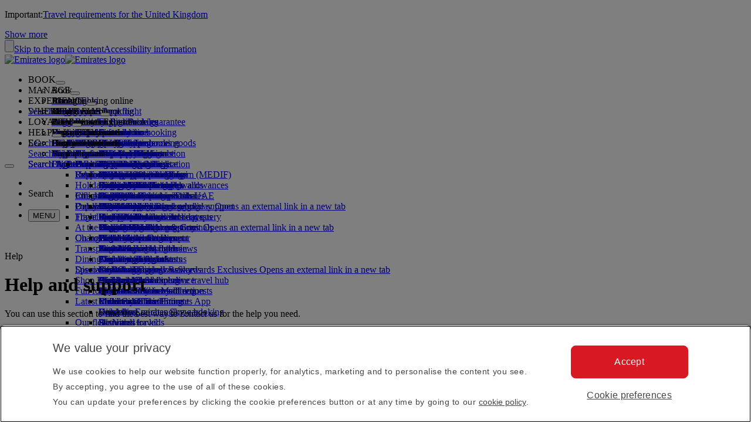

--- FILE ---
content_type: text/html; charset=utf-8
request_url: https://www.emirates.com/eg/english/help/
body_size: 96127
content:
<!DOCTYPE html><html lang="en-EG" class="en" dir="ltr"><head><meta charset="UTF-8"/><meta http-equiv="X-UA-Compatible" content="IE=edge"/><meta name="viewport" content="width=device-width, initial-scale=1.0, user-scalable=5"/><link rel="preconnect" href="https://c.ekstatic.net/"/><link rel="preconnect" href="https://cdnjs.cloudflare.com/"/><link rel="preconnect" href="https://d21r7jrbwolobe.cloudfront.net/"/><link rel="preconnect" href="https://www.googletagmanager.com"/><link rel="preconnect" href="https://www.google-analytics.com"/><link rel="dns-prefetch" href="https://c.ekstatic.net/"/><link rel="dns-prefetch" href="https://cdnjs.cloudflare.com/"/><link rel="dns-prefetch" href="https://d21r7jrbwolobe.cloudfront.net/"/><link rel="dns-prefetch" href="https://www.googletagmanager.com"/><link rel="dns-prefetch" href="https://www.google-analytics.com"/><link as="image" rel="preload" href="https://c.ekstatic.net/ecl/people/indoors/young-businessman-in-airport-using-mobile-w1920x480.jpg?h=meU8vHYWJwmg7LONjttLwQ"/><link as="image" rel="preload" href="https://c.ekstatic.net/ecl/people/indoors/young-businessman-in-airport-using-mobile-m480x480.jpg?h=_VRJUST5tMzVbXG3dNZwJw"/><link as="image" rel="preload" href="https://c.ekstatic.net/ecl/web-screens/mobile-in-hands-w112x112px.png?h=9WLBq-G3BQOzcyg5kKTGeQ"/><meta name="copyright" content="© 2026 The Emirates Group. All Rights Reserved."/><meta name="section" content="Help | Emirates"/><meta name="publishdate" content="20250106103517"/><meta name="robots" content="INDEX, FOLLOW"/><meta property="og:type" content="Website"/><meta property="og:image" content="https://c.ekstatic.net/ecl/logos/emirates/emirates-logo-badge.svg"/><meta property="og:site_name" content=" Egypt"/><meta name="twitter:card" content="summary"/><meta name="twitter:site" content="@emirates"/><meta name="apple-itunes-app" content="app-id=935307149, affiliate-data=myAffiliateData, app-argument=https://itunes.apple.com/gb/app/the-emirates-app/id935307149"/><link href="https://c.ekstatic.net/assets/favicon.ico?h=1.0.422" rel="shortcut icon"/><link rel="apple-touch-icon" href="https://c.ekstatic.net/assets/apple-touch-icon.png?h=1.0.422"/><link rel="manifest" href="/manifest.webmanifest"/><link rel="canonical" href="https://www.emirates.com/eg/english/help/"/><meta name="title" content="Help | Emirates"/><meta name="description" content="You can use this section to find the best way to contact us for the help you need."/><meta property="og:title" content="Help | Emirates"/><meta property="og:description" content="You can use this section to find the best way to contact us for the help you need."/><title>Help | Emirates</title><link rel="alternate" href="https://www.emirates.com/af/english/help/" hrefLang="en-AF"/><link rel="alternate" href="https://www.emirates.com/dz/english/help/" hrefLang="en-DZ"/><link rel="alternate" href="https://www.emirates.com/dz/french/help/" hrefLang="fr-DZ"/><link rel="alternate" href="https://www.emirates.com/dz/arabic/help/" hrefLang="ar-DZ"/><link rel="alternate" href="https://www.emirates.com/ao/english/help/" hrefLang="en-AO"/><link rel="alternate" href="https://www.emirates.com/ao/portuguese/help/" hrefLang="pt-AO"/><link rel="alternate" href="https://www.emirates.com/ar/english/help/" hrefLang="en-AR"/><link rel="alternate" href="https://www.emirates.com/ar/spanish/help/" hrefLang="es-AR"/><link rel="alternate" href="https://www.emirates.com/au/english/help/" hrefLang="en-AU"/><link rel="alternate" href="https://www.emirates.com/at/english/help/" hrefLang="en-AT"/><link rel="alternate" href="https://www.emirates.com/at/german/help/" hrefLang="de-AT"/><link rel="alternate" href="https://www.emirates.com/bh/english/help/" hrefLang="en-BH"/><link rel="alternate" href="https://www.emirates.com/bh/arabic/help/" hrefLang="ar-BH"/><link rel="alternate" href="https://www.emirates.com/bd/english/help/" hrefLang="en-BD"/><link rel="alternate" href="https://www.emirates.com/be/english/help/" hrefLang="en-BE"/><link rel="alternate" href="https://www.emirates.com/be/french/help/" hrefLang="fr-BE"/><link rel="alternate" href="https://www.emirates.com/be/dutch/help/" hrefLang="nl-BE"/><link rel="alternate" href="https://www.emirates.com/bw/english/help/" hrefLang="en-BW"/><link rel="alternate" href="https://www.emirates.com/br/english/help/" hrefLang="en-BR"/><link rel="alternate" href="https://www.emirates.com/br/portuguese/help/" hrefLang="pt-BR"/><link rel="alternate" href="https://www.emirates.com/bg/english/help/" hrefLang="en-BG"/><link rel="alternate" href="https://www.emirates.com/kh/english/help/" hrefLang="en-KH"/><link rel="alternate" href="https://www.emirates.com/ca/english/help/" hrefLang="en-CA"/><link rel="alternate" href="https://www.emirates.com/ca/french/help/" hrefLang="fr-CA"/><link rel="alternate" href="https://www.emirates.com/cl/english/help/" hrefLang="en-CL"/><link rel="alternate" href="https://www.emirates.com/cl/spanish/help/" hrefLang="es-CL"/><link rel="alternate" href="https://www.emirates.com/cn/english/help/" hrefLang="en-CN"/><link rel="alternate" href="https://www.emirates.com/cn/chinese/help/" hrefLang="zh-Hans-CN"/><link rel="alternate" href="https://www.emirates.com/co/english/help/" hrefLang="en-CO"/><link rel="alternate" href="https://www.emirates.com/co/spanish/help/" hrefLang="es-CO"/><link rel="alternate" href="https://www.emirates.com/ci/english/help/" hrefLang="en-CI"/><link rel="alternate" href="https://www.emirates.com/ci/french/help/" hrefLang="fr-CI"/><link rel="alternate" href="https://www.emirates.com/hr/english/help/" hrefLang="en-HR"/><link rel="alternate" href="https://www.emirates.com/cy/english/help/" hrefLang="en-CY"/><link rel="alternate" href="https://www.emirates.com/cy/greek/help/" hrefLang="el-CY"/><link rel="alternate" href="https://www.emirates.com/cz/english/help/" hrefLang="en-CZ"/><link rel="alternate" href="https://www.emirates.com/cz/czech/help/" hrefLang="cs-CZ"/><link rel="alternate" href="https://www.emirates.com/dk/english/help/" hrefLang="en-DK"/><link rel="alternate" href="https://www.emirates.com/dk/danish/help/" hrefLang="da-DK"/><link rel="alternate" href="https://www.emirates.com/ec/english/help/" hrefLang="en-EC"/><link rel="alternate" href="https://www.emirates.com/ec/spanish/help/" hrefLang="es-EC"/><link rel="alternate" href="https://www.emirates.com/eg/english/help/" hrefLang="en-EG"/><link rel="alternate" href="https://www.emirates.com/eg/arabic/help/" hrefLang="ar-EG"/><link rel="alternate" href="https://www.emirates.com/ee/english/help/" hrefLang="en-EE"/><link rel="alternate" href="https://www.emirates.com/et/english/help/" hrefLang="en-ET"/><link rel="alternate" href="https://www.emirates.com/fi/english/help/" hrefLang="en-FI"/><link rel="alternate" href="https://www.emirates.com/fr/english/help/" hrefLang="en-FR"/><link rel="alternate" href="https://www.emirates.com/fr/french/help/" hrefLang="fr-FR"/><link rel="alternate" href="https://www.emirates.com/de/english/help/" hrefLang="en-DE"/><link rel="alternate" href="https://www.emirates.com/de/german/help/" hrefLang="de-DE"/><link rel="alternate" href="https://www.emirates.com/gh/english/help/" hrefLang="en-GH"/><link rel="alternate" href="https://www.emirates.com/english/help/" hrefLang="x-default"/><link rel="alternate" href="https://www.emirates.com/gr/english/help/" hrefLang="en-GR"/><link rel="alternate" href="https://www.emirates.com/gr/greek/help/" hrefLang="el-GR"/><link rel="alternate" href="https://www.emirates.com/gn/english/help/" hrefLang="en-GN"/><link rel="alternate" href="https://www.emirates.com/gn/french/help/" hrefLang="fr-GN"/><link rel="alternate" href="https://www.emirates.com/hk/english/help/" hrefLang="en-HK"/><link rel="alternate" href="https://www.emirates.com/hk/chinese/help/" hrefLang="zh-Hant-HK"/><link rel="alternate" href="https://www.emirates.com/hu/english/help/" hrefLang="en-HU"/><link rel="alternate" href="https://www.emirates.com/hu/hungarian/help/" hrefLang="hu-HU"/><link rel="alternate" href="https://www.emirates.com/is/english/help/" hrefLang="en-IS"/><link rel="alternate" href="https://www.emirates.com/in/english/help/" hrefLang="en-IN"/><link rel="alternate" href="https://www.emirates.com/id/english/help/" hrefLang="en-ID"/><link rel="alternate" href="https://www.emirates.com/id/indonesian/help/" hrefLang="id-ID"/><link rel="alternate" href="https://www.emirates.com/ir/english/help/" hrefLang="en-IR"/><link rel="alternate" href="https://www.emirates.com/iq/english/help/" hrefLang="en-IQ"/><link rel="alternate" href="https://www.emirates.com/iq/arabic/help/" hrefLang="ar-IQ"/><link rel="alternate" href="https://www.emirates.com/ie/english/help/" hrefLang="en-IE"/><link rel="alternate" href="https://www.emirates.com/il/english/help/" hrefLang="en-IL"/><link rel="alternate" href="https://www.emirates.com/il/hebrew/help/" hrefLang="he-IL"/><link rel="alternate" href="https://www.emirates.com/il/arabic/help/" hrefLang="ar-IL"/><link rel="alternate" href="https://www.emirates.com/it/english/help/" hrefLang="en-IT"/><link rel="alternate" href="https://www.emirates.com/it/italian/help/" hrefLang="it-IT"/><link rel="alternate" href="https://www.emirates.com/jp/english/help/" hrefLang="en-JP"/><link rel="alternate" href="https://www.emirates.com/jp/japanese/help/" hrefLang="ja-JP"/><link rel="alternate" href="https://www.emirates.com/jo/english/help/" hrefLang="en-JO"/><link rel="alternate" href="https://www.emirates.com/jo/arabic/help/" hrefLang="ar-JO"/><link rel="alternate" href="https://www.emirates.com/ke/english/help/" hrefLang="en-KE"/><link rel="alternate" href="https://www.emirates.com/kr/english/help/" hrefLang="en-KR"/><link rel="alternate" href="https://www.emirates.com/kr/korean/help/" hrefLang="ko-KR"/><link rel="alternate" href="https://www.emirates.com/kw/english/help/" hrefLang="en-KW"/><link rel="alternate" href="https://www.emirates.com/kw/arabic/help/" hrefLang="ar-KW"/><link rel="alternate" href="https://www.emirates.com/lv/english/help/" hrefLang="en-LV"/><link rel="alternate" href="https://www.emirates.com/lb/english/help/" hrefLang="en-LB"/><link rel="alternate" href="https://www.emirates.com/lb/french/help/" hrefLang="fr-LB"/><link rel="alternate" href="https://www.emirates.com/lb/arabic/help/" hrefLang="ar-LB"/><link rel="alternate" href="https://www.emirates.com/ly/english/help/" hrefLang="en-LY"/><link rel="alternate" href="https://www.emirates.com/ly/arabic/help/" hrefLang="ar-LY"/><link rel="alternate" href="https://www.emirates.com/lt/english/help/" hrefLang="en-LT"/><link rel="alternate" href="https://www.emirates.com/mg/english/help/" hrefLang="en-MG"/><link rel="alternate" href="https://www.emirates.com/mg/french/help/" hrefLang="fr-MG"/><link rel="alternate" href="https://www.emirates.com/my/english/help/" hrefLang="en-MY"/><link rel="alternate" href="https://www.emirates.com/mv/english/help/" hrefLang="en-MV"/><link rel="alternate" href="https://www.emirates.com/mt/english/help/" hrefLang="en-MT"/><link rel="alternate" href="https://www.emirates.com/mu/english/help/" hrefLang="en-MU"/><link rel="alternate" href="https://www.emirates.com/mx/english/help/" hrefLang="en-MX"/><link rel="alternate" href="https://www.emirates.com/mx/spanish/help/" hrefLang="es-MX"/><link rel="alternate" href="https://www.emirates.com/ma/english/help/" hrefLang="en-MA"/><link rel="alternate" href="https://www.emirates.com/ma/french/help/" hrefLang="fr-MA"/><link rel="alternate" href="https://www.emirates.com/ma/arabic/help/" hrefLang="ar-MA"/><link rel="alternate" href="https://www.emirates.com/mz/english/help/" hrefLang="en-MZ"/><link rel="alternate" href="https://www.emirates.com/mz/portuguese/help/" hrefLang="pt-MZ"/><link rel="alternate" href="https://www.emirates.com/mm/english/help/" hrefLang="en-MM"/><link rel="alternate" href="https://www.emirates.com/nl/english/help/" hrefLang="en-NL"/><link rel="alternate" href="https://www.emirates.com/nl/dutch/help/" hrefLang="nl-NL"/><link rel="alternate" href="https://www.emirates.com/nz/english/help/" hrefLang="en-NZ"/><link rel="alternate" href="https://www.emirates.com/ng/english/help/" hrefLang="en-NG"/><link rel="alternate" href="https://www.emirates.com/no/english/help/" hrefLang="en-NO"/><link rel="alternate" href="https://www.emirates.com/no/norwegian/help/" hrefLang="nb-NO"/><link rel="alternate" href="https://www.emirates.com/om/english/help/" hrefLang="en-OM"/><link rel="alternate" href="https://www.emirates.com/om/arabic/help/" hrefLang="ar-OM"/><link rel="alternate" href="https://www.emirates.com/pk/english/help/" hrefLang="en-PK"/><link rel="alternate" href="https://www.emirates.com/pa/english/help/" hrefLang="en-PA"/><link rel="alternate" href="https://www.emirates.com/pa/spanish/help/" hrefLang="es-PA"/><link rel="alternate" href="https://www.emirates.com/pe/english/help/" hrefLang="en-PE"/><link rel="alternate" href="https://www.emirates.com/pe/spanish/help/" hrefLang="es-PE"/><link rel="alternate" href="https://www.emirates.com/ph/english/help/" hrefLang="en-PH"/><link rel="alternate" href="https://www.emirates.com/pl/english/help/" hrefLang="en-PL"/><link rel="alternate" href="https://www.emirates.com/pl/polish/help/" hrefLang="pl-PL"/><link rel="alternate" href="https://www.emirates.com/pt/english/help/" hrefLang="en-PT"/><link rel="alternate" href="https://www.emirates.com/pt/portuguese/help/" hrefLang="pt-PT"/><link rel="alternate" href="https://www.emirates.com/qa/english/help/" hrefLang="en-QA"/><link rel="alternate" href="https://www.emirates.com/qa/arabic/help/" hrefLang="ar-QA"/><link rel="alternate" href="https://www.emirates.com/ro/english/help/" hrefLang="en-RO"/><link rel="alternate" href="https://www.emirates.com/ru/english/help/" hrefLang="en-RU"/><link rel="alternate" href="https://www.emirates.com/ru/russian/help/" hrefLang="ru-RU"/><link rel="alternate" href="https://www.emirates.com/sa/english/help/" hrefLang="en-SA"/><link rel="alternate" href="https://www.emirates.com/sa/arabic/help/" hrefLang="ar-SA"/><link rel="alternate" href="https://www.emirates.com/sn/english/help/" hrefLang="en-SN"/><link rel="alternate" href="https://www.emirates.com/sn/french/help/" hrefLang="fr-SN"/><link rel="alternate" href="https://www.emirates.com/sc/english/help/" hrefLang="en-SC"/><link rel="alternate" href="https://www.emirates.com/sg/english/help/" hrefLang="en-SG"/><link rel="alternate" href="https://www.emirates.com/za/english/help/" hrefLang="en-ZA"/><link rel="alternate" href="https://www.emirates.com/es/english/help/" hrefLang="en-ES"/><link rel="alternate" href="https://www.emirates.com/es/spanish/help/" hrefLang="es-ES"/><link rel="alternate" href="https://www.emirates.com/lk/english/help/" hrefLang="en-LK"/><link rel="alternate" href="https://www.emirates.com/sd/english/help/" hrefLang="en-SD"/><link rel="alternate" href="https://www.emirates.com/sd/arabic/help/" hrefLang="ar-SD"/><link rel="alternate" href="https://www.emirates.com/se/english/help/" hrefLang="en-SE"/><link rel="alternate" href="https://www.emirates.com/se/swedish/help/" hrefLang="sv-SE"/><link rel="alternate" href="https://www.emirates.com/ch/english/help/" hrefLang="en-CH"/><link rel="alternate" href="https://www.emirates.com/ch/german/help/" hrefLang="de-CH"/><link rel="alternate" href="https://www.emirates.com/ch/french/help/" hrefLang="fr-CH"/><link rel="alternate" href="https://www.emirates.com/ch/italian/help/" hrefLang="it-CH"/><link rel="alternate" href="https://www.emirates.com/sy/english/help/" hrefLang="en-SY"/><link rel="alternate" href="https://www.emirates.com/sy/arabic/help/" hrefLang="ar-SY"/><link rel="alternate" href="https://www.emirates.com/tw/english/help/" hrefLang="en-TW"/><link rel="alternate" href="https://www.emirates.com/tw/chinese/help/" hrefLang="zh-Hant-TW"/><link rel="alternate" href="https://www.emirates.com/tz/english/help/" hrefLang="en-TZ"/><link rel="alternate" href="https://www.emirates.com/th/english/help/" hrefLang="en-TH"/><link rel="alternate" href="https://www.emirates.com/th/thai/help/" hrefLang="th-TH"/><link rel="alternate" href="https://www.emirates.com/tn/english/help/" hrefLang="en-TN"/><link rel="alternate" href="https://www.emirates.com/tn/french/help/" hrefLang="fr-TN"/><link rel="alternate" href="https://www.emirates.com/tr/english/help/" hrefLang="en-TR"/><link rel="alternate" href="https://www.emirates.com/tr/turkish/help/" hrefLang="tr-TR"/><link rel="alternate" href="https://www.emirates.com/ug/english/help/" hrefLang="en-UG"/><link rel="alternate" href="https://www.emirates.com/ua/english/help/" hrefLang="en-UA"/><link rel="alternate" href="https://www.emirates.com/ua/russian/help/" hrefLang="ru-UA"/><link rel="alternate" href="https://www.emirates.com/ae/english/help/" hrefLang="en-AE"/><link rel="alternate" href="https://www.emirates.com/ae/arabic/help/" hrefLang="ar-AE"/><link rel="alternate" href="https://www.emirates.com/uk/english/help/" hrefLang="en-GB"/><link rel="alternate" href="https://www.emirates.com/us/english/help/" hrefLang="en-US"/><link rel="alternate" href="https://www.emirates.com/uy/english/help/" hrefLang="en-UY"/><link rel="alternate" href="https://www.emirates.com/uy/spanish/help/" hrefLang="es-UY"/><link rel="alternate" href="https://www.emirates.com/vn/english/help/" hrefLang="en-VN"/><link rel="alternate" href="https://www.emirates.com/vn/vietnamese/help/" hrefLang="vi-VN"/><link rel="alternate" href="https://www.emirates.com/ye/english/help/" hrefLang="en-YE"/><link rel="alternate" href="https://www.emirates.com/ye/arabic/help/" hrefLang="ar-YE"/><link rel="alternate" href="https://www.emirates.com/zm/english/help/" hrefLang="en-ZM"/><link rel="alternate" href="https://www.emirates.com/zw/english/help/" hrefLang="en-ZW"/><base href="https://www.emirates.com"/><link rel="preconnect" href="https://fonts.googleapis.com"/><link rel="preconnect" href="https://fonts.gstatic.com"/><link rel="preload" href="https://fonts.googleapis.com/css2?family=Noto+Sans+Display:wght@300;400;500&amp;&amp;display=swap" as="style" crossorigin="anonymous"/><link rel="stylesheet" href="https://fonts.googleapis.com/css2?family=Noto+Sans+Display:wght@300;400;500&amp;&amp;display=swap" crossorigin="anonymous"/><link rel="preload" href="https://c.ekstatic.net/shared/fonts/iconography/iconography.css" as="style" crossorigin="anonymous"/><link rel="preload" href="https://c.ekstatic.net/shared/fonts/iconography/iconography.woff2?5078cb4a2b9be389d6dda67c3e1207e7" as="font" type="font/woff2" crossorigin="anonymous"/><link rel="stylesheet" href="https://c.ekstatic.net/shared/fonts/iconography/iconography.css" crossorigin="anonymous"/><link rel="preload" href="//c.ekstatic.net/shared/fonts/iconography/ayra.css" as="style" crossorigin="anonymous"/><link rel="stylesheet" href="//c.ekstatic.net/shared/fonts/iconography/ayra.css" crossorigin="anonymous"/><link rel="preload" href="https://c.ekstatic.net/shared/fonts/emirates-v4/emirates-medium.css" as="style" crossorigin="anonymous"/><link rel="stylesheet" href="https://c.ekstatic.net/shared/fonts/emirates-v4/emirates-medium.css" crossorigin="anonymous"/><script nomodule="" defer="" src="https://c.ekstatic.net/ek-externals/js/babel-polyfill/6.26.0/polyfill.min.js"></script><script>
       
  window.process = window.process || {};
  window.process.env = window.process.env || {};
  env = window.process.env;
  env["LAZY_IMAGE_COMPONENT_START_COUNT"]= "2";env["NODE_ENV"]= "production";env["NEXTJS_UI_ASSETS_URL"]= "https://c.ekstatic.net/hlp/uiassets/";env["RE_NEXT_DISABLE_HYDRATION"]= "true";env["ENABLE_LINK_RESOLVER"]= "true";env["AYRA_ICONOGRAPHY_CSS_URL"]= "//c.ekstatic.net/shared/fonts/iconography/ayra";env["DESTINATION_IMAGE_URL"]= "https://c.ekstatic.net/shared/images/destination/v1/airports";env["EK_LAZY_NAV_ENABLED"]= "true";env["ENABLE_AYRA_ICONOGRAPHY"]= "true";env["ENABLE_CUSTOMER_ITINERAY_FLIGHT_NUMBER"]= "true";env["ENABLE_OCSL_WOMF"]= "true";env["ENABLE_UPI_PAYMENT"]= "true";env["ESI_TTL_FOOTER"]= "1h";env["FF_ENABLE_NEW_FOOTER_ENHANCEMENT"]= "true";env["ESI_TTL_HEADER"]= "1h";env["FILE_UPLOAD_BUCKET_URL"]= "https://web-uploads-{{application}}.emirates.group";env["FILE_UPLOAD_DELETE_SERVICE_URL"]= "https://www.emirates.com/service/hlp/file-upload";env["FILE_UPLOAD_MAX_FILE_SIZE"]= "7";env["FF_PET_CAGE_FIELD"]= "true";env["HELP_FAQ_ENDPOINT"]= "https://business-services-cache-hlp-prod.dub.prd01.digitalattract.aws.emirates.prd/api/v1.0";env["HEADER_API"]= "header-v2";env["IS_ADD_DOMAIN_FROM_SERVER"]= "true";env["IS_ENABLE_COMPLAINT_ENHANCED"]= "true";env["WEBCHAT_ENDPOINT"]= "https://www.emirates.com/service/chat";env["PLATINUM_STRETCH_MODAL_ENABLED"]= "true";env["PLATINUM_STRETCH_ALLOWED_TIERS"]= "platinum";env["IS_ENABLE_SPAIN_COMMENT"]= "true";env["IS_GENESYS_MIGRATION"]= "true";env["MEDIA_URL"]= "https://c.ekstatic.net";env["UI_SHARED_ASSETS_URL"]= "https://c.ekstatic.net/shared/icons/";env["ENABLE_ENHANCED_OFFICE_CARD"]= "false";env["GOOGLE_API_KEY"]= "AIzaSyBPlmOvUDdJP4kSU2gdBn-E_iHKB30RCqo";env["FF_ENABLE_GDPR_CHANGES"]= "false";env["MIN_AMOUNT_OF_QUESTIONS"]= "1";env["ENABLE_NLP_SEARCH"]= "true";env["ENABLE_NOTO_SANS_FONT"]= "true";env["ENABLE_BACKTOTOP"]= "true";env["HTTPS_SSL_OP_LEGACY_SERVER_CONNECT"]= "true";env["EWT_STATS_URL"]= "https://www.emirates.com/service/chat/statistics";env["TAX_INV_EXCLUDE_COUNTRIES"]= "BE";env["ENABLE_REFUND_CHANGES"]= "true";env["FF_ENABLE_REFUND_FORM_NEW_REASONS"]= "true";env["FF_ENABLE_REFUND_FORM_UPDATES"]= "true";env["ENABLE_CASAREFUND_ENHANCEMENTS"]= "true";env["FF_ENABLE_STATION_SERVICE_OVER_AIRPORT"]= "true";env["INTERNAL_HOSTNAMES"]= ["www.emirates.com","emirates.com","www.sit.emirates.dev","sit.emirates.dev","www.uat.emirates.dev","uat.emirates.dev"];env["FF_ENHANCED_REFUND_FORM"]= "true";env["FF_REFUND_FORM_PAID_SEAT"]= "true";env["INCLUDE_IN_INITIAL_STATE"]= "operational-updates";env["UI_ASSETS_URL"]= "https://c.ekstatic.net/hlp/uiassets/_next/static/";env["DISABLE_NAV_SEARCH"]= "true";env["ENABLE_GROUP_BOOKING_PASSENGER_VALIDATION"]= "true";env["SSO_OKTA_API_ENDPOINT"]= "https://auth.emirates.com/api/v1";env["OKTA_API_ENDPOINT"]= "https://auth.emirates.com/api/v1";env["PILLAR_SHORT_CODE"]= "hlp";env["SSO_V2_ENABLED"]= "false";env["FF_DISABLE_DEP_DATE"]= "true";env["ANONYMOUS_FEEDBACK_VALIDATIONS"]= {"regEx":"^[a-zA-Z0-9-~&!@#+=?$\\r\\n^*()_{}/:;,'. ]*$","maxLength":3000};
      </script><script defer="" crossorigin="anonymous" src="https://c.ekstatic.net/ek-externals/js/react/17.0.2/react.min.js"></script><script defer="" crossorigin="anonymous" src="https://c.ekstatic.net/ek-externals/js/react-dom/17.0.2/react-dom.min.js"></script><script defer="" crossorigin="anonymous" src="https://c.ekstatic.net/ek-externals/js/moment/2.29.1/moment.min.js"></script><script defer="" crossorigin="anonymous" src="https://d30h1k4x0bnlgu.cloudfront.net/ek-externals/js/vanilla-lazyload/12.0.1/vanilla-lazyload.min.js"></script><script defer="" crossorigin="anonymous" src="https://c.ekstatic.net/ek-externals/js/moment/2.29.1/locale/en-gb.min.js"></script><link rel="preload" as="style" crossorigin="anonymous" href="https://c.ekstatic.net/hlp/uiassets/_next/static/1.0.423_067b480/static/css/static/hlp-rt-1.0.422/common/rendering-engine-styles.js.4b367cfa.css"/><link rel="preload" as="style" crossorigin="anonymous" href="https://c.ekstatic.net/hlp/uiassets/_next/static/1.0.423_067b480/static/css/hlp-rt-rec.ac91fb68.css"/><link rel="preload" as="style" crossorigin="anonymous" href="https://c.ekstatic.net/hlp/uiassets/_next/static/1.0.423_067b480/static/css/hlp-rt-common.53c98d93.css"/><link rel="preload" as="style" crossorigin="anonymous" href="https://c.ekstatic.net/hlp/uiassets/_next/static/1.0.423_067b480/static/css/static/hlp-rt-1.0.422/organisms/help-centre-search.js.0a3476e9.css"/><link rel="preload" as="style" crossorigin="anonymous" href="https://c.ekstatic.net/hlp/uiassets/_next/static/1.0.423_067b480/static/css/static/hlp-rt-1.0.422/organisms/g-a-c-009-12-content-block-with-two-ctas.js.0fedcee1.css"/><link rel="preload" as="style" crossorigin="anonymous" href="https://c.ekstatic.net/hlp/uiassets/_next/static/1.0.423_067b480/static/css/static/hlp-rt-1.0.422/organisms/c-h-006-popular-topics.js.ec7ae484.css"/><link rel="preload" as="style" crossorigin="anonymous" href="https://c.ekstatic.net/hlp/uiassets/_next/static/1.0.423_067b480/static/css/static/hlp-rt-1.0.422/organisms/c-h-007-live-chat-and-contact-listing.js.f898a2a9.css"/><link rel="preload" as="style" crossorigin="anonymous" href="https://c.ekstatic.net/hlp/uiassets/_next/static/1.0.423_067b480/static/css/static/hlp-rt-1.0.422/organisms/aircraft-streetview.js.4f3de2e4.css"/><link rel="preload" as="style" crossorigin="anonymous" href="https://c.ekstatic.net/hlp/uiassets/_next/static/1.0.423_067b480/static/css/static/hlp-rt-1.0.422/organisms/g-o-c-009-7-content-promo.js.9383b7f4.css"/><link rel="preload" as="style" crossorigin="anonymous" href="https://c.ekstatic.net/hlp/uiassets/_next/static/1.0.423_067b480/static/css/static/hlp-rt-1.0.422/organisms/g-c-009-15-link-list.js.0694f138.css"/><link rel="preload" as="style" crossorigin="anonymous" href="https://c.ekstatic.net/hlp/uiassets/_next/static/1.0.423_067b480/static/css/static/hlp-rt-1.0.422/organisms/c-h-008-feedback-and-complaints.js.88ef0c3a.css"/><link rel="preload" as="style" crossorigin="anonymous" href="https://c.ekstatic.net/hlp/uiassets/_next/static/1.0.423_067b480/static/css/static/hlp-rt-1.0.422/organisms/faq-topic-listing.js.6c065820.css"/><link rel="preload" as="style" crossorigin="anonymous" href="https://c.ekstatic.net/hlp/uiassets/_next/static/1.0.423_067b480/static/css/static/hlp-rt-1.0.422/organisms/g-o-c-009-6-feature-list.js.15fca56e.css"/><link rel="preload" as="style" crossorigin="anonymous" href="https://c.ekstatic.net/hlp/uiassets/_next/static/1.0.423_067b480/static/css/static/hlp-rt-1.0.422/organisms/g-o-c-009-12-block-with-a-vertical-separator.js.f8f114e0.css"/><link rel="preload" as="style" crossorigin="anonymous" href="https://c.ekstatic.net/hlp/uiassets/_next/static/1.0.423_067b480/static/css/static/hlp-rt-1.0.422/layouts/experience-content.js.520dfe15.css"/><script defer="" data-chunk="true" src="https://c.ekstatic.net/hlp/uiassets/_next/static/1.0.423_067b480/static/chunks/main-6178c3999b4f6b20.js"></script><script defer="" data-chunk="true" src="https://c.ekstatic.net/hlp/uiassets/_next/static/1.0.423_067b480/static/chunks/hlp-rt-vendor-cac41846524194c3.js"></script><script defer="" data-chunk="true" src="https://c.ekstatic.net/hlp/uiassets/_next/static/1.0.423_067b480/static/chunks/hlp-rt-rec-8e6d2fae5efd8f08.js"></script><script defer="" data-chunk="true" src="https://c.ekstatic.net/hlp/uiassets/_next/static/1.0.423_067b480/static/chunks/hlp-rt-common-8d06e3f921895142.js"></script><script defer="" data-chunk="true" src="https://c.ekstatic.net/hlp/uiassets/_next/static/1.0.423_067b480/static/chunks/hlp-rt-eklodash-765ec8190c2d07fc.js"></script><script defer="" data-chunk="true" src="https://c.ekstatic.net/hlp/uiassets/_next/static/1.0.423_067b480/static/chunks/static/hlp-rt-1.0.422/layouts/experience-content.js-686dca10f000777c.js"></script><script defer="" data-chunk="true" src="https://c.ekstatic.net/hlp/uiassets/_next/static/1.0.423_067b480/static/chunks/static/hlp-rt-1.0.422/organisms/help-centre-search.js-999b951c7c64070b.js"></script><script defer="" data-chunk="true" src="https://c.ekstatic.net/hlp/uiassets/_next/static/1.0.423_067b480/static/chunks/static/hlp-rt-1.0.422/organisms/g-a-c-009-12-content-block-with-two-ctas.js-2bf4b7e2e6a00fd4.js"></script><script defer="" data-chunk="true" src="https://c.ekstatic.net/hlp/uiassets/_next/static/1.0.423_067b480/static/chunks/static/hlp-rt-1.0.422/organisms/c-h-006-popular-topics.js-7322284572b75f98.js"></script><script defer="" data-chunk="true" src="https://c.ekstatic.net/hlp/uiassets/_next/static/1.0.423_067b480/static/chunks/static/hlp-rt-1.0.422/organisms/c-h-007-live-chat-and-contact-listing.js-d144640b5a2366db.js"></script><script defer="" data-chunk="true" src="https://c.ekstatic.net/hlp/uiassets/_next/static/1.0.423_067b480/static/chunks/static/hlp-rt-1.0.422/organisms/aircraft-streetview.js-83529b6482703344.js"></script><script defer="" data-chunk="true" src="https://c.ekstatic.net/hlp/uiassets/_next/static/1.0.423_067b480/static/chunks/static/hlp-rt-1.0.422/organisms/g-o-c-009-7-content-promo.js-ff06c384985908c6.js"></script><script defer="" data-chunk="true" src="https://c.ekstatic.net/hlp/uiassets/_next/static/1.0.423_067b480/static/chunks/static/hlp-rt-1.0.422/organisms/g-c-009-15-link-list.js-c853223b8ff50f1c.js"></script><script defer="" data-chunk="true" src="https://c.ekstatic.net/hlp/uiassets/_next/static/1.0.423_067b480/static/chunks/static/hlp-rt-1.0.422/organisms/c-h-008-feedback-and-complaints.js-bd9ace2d760e8062.js"></script><script defer="" data-chunk="true" src="https://c.ekstatic.net/hlp/uiassets/_next/static/1.0.423_067b480/static/chunks/static/hlp-rt-1.0.422/organisms/faq-topic-listing.js-65034d1974ae989e.js"></script><script defer="" data-chunk="true" src="https://c.ekstatic.net/hlp/uiassets/_next/static/1.0.423_067b480/static/chunks/static/hlp-rt-1.0.422/organisms/g-o-c-009-6-feature-list.js-0d5e439384ffb61a.js"></script><script defer="" data-chunk="true" src="https://c.ekstatic.net/hlp/uiassets/_next/static/1.0.423_067b480/static/chunks/static/hlp-rt-1.0.422/organisms/g-o-c-009-12-block-with-a-vertical-separator.js-19f57449f74bb3b9.js"></script><script defer="" data-chunk="true" src="https://c.ekstatic.net/hlp/uiassets/_next/static/1.0.423_067b480/static/chunks/pages/_app-145b8fa0ecf3684a.js"></script><script defer="" data-chunk="true" src="https://c.ekstatic.net/hlp/uiassets/_next/static/1.0.423_067b480/static/chunks/pages/index-0a0e9ecea4ed0302.js"></script><link rel="stylesheet" crossorigin="anonymous" data-href="https://c.ekstatic.net/hlp/uiassets/_next/static/1.0.423_067b480/static/css/static/hlp-rt-1.0.422/common/rendering-engine-styles.js.4b367cfa.css" href="https://c.ekstatic.net/hlp/uiassets/_next/static/1.0.423_067b480/static/css/static/hlp-rt-1.0.422/common/rendering-engine-styles.js.4b367cfa.css"/><link rel="stylesheet" crossorigin="anonymous" data-href="https://c.ekstatic.net/hlp/uiassets/_next/static/1.0.423_067b480/static/css/hlp-rt-rec.ac91fb68.css" href="https://c.ekstatic.net/hlp/uiassets/_next/static/1.0.423_067b480/static/css/hlp-rt-rec.ac91fb68.css"/><link rel="stylesheet" crossorigin="anonymous" data-href="https://c.ekstatic.net/hlp/uiassets/_next/static/1.0.423_067b480/static/css/hlp-rt-common.53c98d93.css" href="https://c.ekstatic.net/hlp/uiassets/_next/static/1.0.423_067b480/static/css/hlp-rt-common.53c98d93.css"/><link rel="stylesheet" crossorigin="anonymous" data-href="https://c.ekstatic.net/hlp/uiassets/_next/static/1.0.423_067b480/static/css/static/hlp-rt-1.0.422/organisms/help-centre-search.js.0a3476e9.css" href="https://c.ekstatic.net/hlp/uiassets/_next/static/1.0.423_067b480/static/css/static/hlp-rt-1.0.422/organisms/help-centre-search.js.0a3476e9.css"/><link rel="stylesheet" crossorigin="anonymous" data-href="https://c.ekstatic.net/hlp/uiassets/_next/static/1.0.423_067b480/static/css/static/hlp-rt-1.0.422/organisms/g-a-c-009-12-content-block-with-two-ctas.js.0fedcee1.css" href="https://c.ekstatic.net/hlp/uiassets/_next/static/1.0.423_067b480/static/css/static/hlp-rt-1.0.422/organisms/g-a-c-009-12-content-block-with-two-ctas.js.0fedcee1.css"/><link rel="stylesheet" crossorigin="anonymous" data-href="https://c.ekstatic.net/hlp/uiassets/_next/static/1.0.423_067b480/static/css/static/hlp-rt-1.0.422/organisms/c-h-006-popular-topics.js.ec7ae484.css" href="https://c.ekstatic.net/hlp/uiassets/_next/static/1.0.423_067b480/static/css/static/hlp-rt-1.0.422/organisms/c-h-006-popular-topics.js.ec7ae484.css"/><link rel="stylesheet" crossorigin="anonymous" data-href="https://c.ekstatic.net/hlp/uiassets/_next/static/1.0.423_067b480/static/css/static/hlp-rt-1.0.422/organisms/c-h-007-live-chat-and-contact-listing.js.f898a2a9.css" href="https://c.ekstatic.net/hlp/uiassets/_next/static/1.0.423_067b480/static/css/static/hlp-rt-1.0.422/organisms/c-h-007-live-chat-and-contact-listing.js.f898a2a9.css"/><link rel="stylesheet" crossorigin="anonymous" data-href="https://c.ekstatic.net/hlp/uiassets/_next/static/1.0.423_067b480/static/css/static/hlp-rt-1.0.422/organisms/aircraft-streetview.js.4f3de2e4.css" href="https://c.ekstatic.net/hlp/uiassets/_next/static/1.0.423_067b480/static/css/static/hlp-rt-1.0.422/organisms/aircraft-streetview.js.4f3de2e4.css"/><link rel="stylesheet" crossorigin="anonymous" data-href="https://c.ekstatic.net/hlp/uiassets/_next/static/1.0.423_067b480/static/css/static/hlp-rt-1.0.422/organisms/g-o-c-009-7-content-promo.js.9383b7f4.css" href="https://c.ekstatic.net/hlp/uiassets/_next/static/1.0.423_067b480/static/css/static/hlp-rt-1.0.422/organisms/g-o-c-009-7-content-promo.js.9383b7f4.css"/><link rel="stylesheet" crossorigin="anonymous" data-href="https://c.ekstatic.net/hlp/uiassets/_next/static/1.0.423_067b480/static/css/static/hlp-rt-1.0.422/organisms/g-c-009-15-link-list.js.0694f138.css" href="https://c.ekstatic.net/hlp/uiassets/_next/static/1.0.423_067b480/static/css/static/hlp-rt-1.0.422/organisms/g-c-009-15-link-list.js.0694f138.css"/><link rel="stylesheet" crossorigin="anonymous" data-href="https://c.ekstatic.net/hlp/uiassets/_next/static/1.0.423_067b480/static/css/static/hlp-rt-1.0.422/organisms/c-h-008-feedback-and-complaints.js.88ef0c3a.css" href="https://c.ekstatic.net/hlp/uiassets/_next/static/1.0.423_067b480/static/css/static/hlp-rt-1.0.422/organisms/c-h-008-feedback-and-complaints.js.88ef0c3a.css"/><link rel="stylesheet" crossorigin="anonymous" data-href="https://c.ekstatic.net/hlp/uiassets/_next/static/1.0.423_067b480/static/css/static/hlp-rt-1.0.422/organisms/faq-topic-listing.js.6c065820.css" href="https://c.ekstatic.net/hlp/uiassets/_next/static/1.0.423_067b480/static/css/static/hlp-rt-1.0.422/organisms/faq-topic-listing.js.6c065820.css"/><link rel="stylesheet" crossorigin="anonymous" data-href="https://c.ekstatic.net/hlp/uiassets/_next/static/1.0.423_067b480/static/css/static/hlp-rt-1.0.422/organisms/g-o-c-009-6-feature-list.js.15fca56e.css" href="https://c.ekstatic.net/hlp/uiassets/_next/static/1.0.423_067b480/static/css/static/hlp-rt-1.0.422/organisms/g-o-c-009-6-feature-list.js.15fca56e.css"/><link rel="stylesheet" crossorigin="anonymous" data-href="https://c.ekstatic.net/hlp/uiassets/_next/static/1.0.423_067b480/static/css/static/hlp-rt-1.0.422/organisms/g-o-c-009-12-block-with-a-vertical-separator.js.f8f114e0.css" href="https://c.ekstatic.net/hlp/uiassets/_next/static/1.0.423_067b480/static/css/static/hlp-rt-1.0.422/organisms/g-o-c-009-12-block-with-a-vertical-separator.js.f8f114e0.css"/><link rel="stylesheet" crossorigin="anonymous" data-href="https://c.ekstatic.net/hlp/uiassets/_next/static/1.0.423_067b480/static/css/static/hlp-rt-1.0.422/layouts/experience-content.js.520dfe15.css" href="https://c.ekstatic.net/hlp/uiassets/_next/static/1.0.423_067b480/static/css/static/hlp-rt-1.0.422/layouts/experience-content.js.520dfe15.css"/></head><body><div id="__next" data-reactroot=""><div class="operational-update__wrapper"><div class="operational-update__container"><div class="operational-update__first"><p class="operational-update__label"><span class="operational-update__label--bold"><i class="icon icon-information"></i><span class="operational-update__label--bold-text">Important:</span></span><a href="/eg/english/help/travel-updates/#6477" data-id="pagebody_link" data-link="Operational Updates: 6477" class="operational-update__anchor">Travel requirements for the United Kingdom</a></p></div><span class="operational-update__expander"><a href="javascript:void(0)" class="operational-update__expander--closed link link--default" aria-expanded="false"><span class="operational-update__expander--closed-text">Show more</span><i class="icon icon-chevron-down"></i></a></span></div></div><div data-auto="accessibility-links" class="e-container"><input type="button" aria-hidden="true" class="accessibility-links__hidden-btn hidden-control" tabindex="-1"/><a href="#maincontent" class="focusout-button link link--default accessibility-links__button hidden-control call-to-action call-to-action__secondary call-to-action--middle"><span class="link__text">Skip to the main content</span></a><a href="/eg/english/information/accessibility/" class="focusout-button link link--default accessibility-links__button hidden-control call-to-action call-to-action__secondary call-to-action--middle"><span class="link__text">Accessibility information</span></a></div><header data-auto="header" role="presentation"><div class="main-navigation"><div class="e-container e-container--relative"><a href="/eg/english/" data-id="header_logo_link" data-link="Emirates Logo" class="focusout-button brand-logo"><img alt="Emirates logo" class="brand-logo__image" src="https://c.ekstatic.net/ecl/logos/emirates/emirates-logo-badge.svg?h=d-52wmsnqryhi7L83BAKpg"/><img alt="Emirates logo" class="brand-logo__image-small" src="https://c.ekstatic.net/ecl/logos/emirates/emirates-logo-horizontal.svg?h=nMiqF1sXP0LwuM-vCquofw"/></a></div><div class="e-container main-navigation__container"><div class="main-navigation__content"><nav class="main-navigation__nav"><div><div class="nav__mobile-wrapper nav__mobile-wrapper--invisible nav__mobile-wrapper--hidden"><div tabindex="-1" disabled="" class="focus-locker nav nav--mobile nav--hide"><div tabindex="-1" class="hidden-focus focus-locker__start"></div><div class="tabs"><div class=""><ul class="nav__list tabs__list" role="tablist"><li role="presentation" class="nav__list-item tabs__active-tab"><a aria-controls="tabList__62__0" tabindex="0" role="tab" aria-selected="false" aria-hidden="false" data-id="header_nav_cta" data-link="BOOK" class="focusout-button nav__list-item-text nav__list-item-text--mobile"><span dir="auto" class="nav__arrow pictogram-wrapper" aria-hidden="true"><i class="icon icon-chevron-down"></i></span>BOOK<button class="close-button" type="button"><span class="close-button__close" title="Close"></span></button></a><div role="tabpanel" id="tabList__62__0" class="nav__dropdown-tablist"><div class="dropdown-animation nav__mobile-animation" style="height:0"><div style="height:NaNpx" class="dropdown-animation__container dropdown-animation__container--hide nav__mobile-animation-content"><div class="second-level-menu second-level-menu--mobile tabs"><div class="second-level-menu__list-wrapper"><ul class="second-level-menu__list tabs__list" role="tablist"><li role="presentation" class="second-level-menu__list-item tabs__active-tab"><span aria-controls="tabList__63__0" tabindex="0" role="tab" aria-selected="false" aria-hidden="false" class="focusout-button second-level-menu__list-item-text second-level-menu__list-item-text--mobile">Book<span dir="auto" class="second-level-menu__arrow pictogram-wrapper" aria-hidden="true"><i class="icon icon-chevron-down"></i></span></span><div role="tabpanel" id="tabList__63__0" class=""><div class="dropdown-animation" style="height:0"><div class="dropdown-animation__container dropdown-animation__container--hide"><div class="third-level-menu third-level-menu--mobile"><div class="third-level-menu__container"><a data-id="header_nav_link" data-link="BOOK:Book flights" href="/eg/english/book/" class="focusout-button link third-level-menu__link call-to-action call-to-action--fit-to-content">Book flights</a><ul class="third-level-menu__list"><li class="third-level-menu__list-item"><a data-id="header_nav_link" data-link="BOOK:Book flights:Search for a flight" href="/eg/english/book/" class="focusout-button link link--default third-level-menu__list-item-link call-to-action call-to-action--fit-to-content"><span class="link__text">Search for a flight</span></a><ul class="third-level-menu__list-item-subgroup third-level-menu__list-item-subgroup--vertical-line"><li class="third-level-menu__list-item-subgroup-item"><a data-id="header_nav_link" data-link="BOOK:Book flights:Search for a flight:Flight schedules" href="/eg/english/book/flight-schedules/" class="focusout-button link link--default third-level-menu__list-item-sublink call-to-action call-to-action--fit-to-content"><span class="link__text">Flight schedules</span></a></li><li class="third-level-menu__list-item-subgroup-item"><a data-id="header_nav_link" data-link="BOOK:Book flights:Search for a flight:Featured fares" href="/eg/english/book/featured-fares/" class="focusout-button link link--default third-level-menu__list-item-sublink call-to-action call-to-action--fit-to-content"><span class="link__text">Featured fares</span></a></li><li class="third-level-menu__list-item-subgroup-item"><a data-id="header_nav_link" data-link="BOOK:Book flights:Search for a flight:Special offers" href="/eg/english/special-offers/" class="focusout-button link link--default third-level-menu__list-item-sublink call-to-action call-to-action--fit-to-content"><span class="link__text">Special offers</span></a></li><li class="third-level-menu__list-item-subgroup-item"><a data-id="header_nav_link" data-link="BOOK:Book flights:Search for a flight:Best Fare Finder" href="/eg/english/book/best-fare-finder/" class="focusout-button link link--default third-level-menu__list-item-sublink call-to-action call-to-action--fit-to-content"><span class="link__text">Best Fare Finder</span></a></li></ul></li><li class="third-level-menu__list-item"><a data-id="header_nav_link" data-link="BOOK:Book flights:Planning your trip" href="/eg/english/book/planning-your-trip/" class="focusout-button link link--default third-level-menu__list-item-link call-to-action call-to-action--fit-to-content"><span class="link__text">Planning your trip</span></a><ul class="third-level-menu__list-item-subgroup third-level-menu__list-item-subgroup--vertical-line"><li class="third-level-menu__list-item-subgroup-item"><a data-id="header_nav_link" data-link="BOOK:Book flights:Planning your trip:Book your trip to Dubai" href="/eg/english/dubai-experience/" class="focusout-button link link--default third-level-menu__list-item-sublink call-to-action call-to-action--fit-to-content"><span class="link__text">Book your trip to Dubai</span></a></li><li class="third-level-menu__list-item-subgroup-item"><a data-id="header_nav_link" data-link="BOOK:Book flights:Planning your trip:Book a hotel" href="/eg/english/book/planning-your-trip/hotels/" class="focusout-button link link--default third-level-menu__list-item-sublink call-to-action call-to-action--fit-to-content"><span class="link__text">Book a hotel</span></a></li><li class="third-level-menu__list-item-subgroup-item"><a data-id="header_nav_link" data-link="BOOK:Book flights:Planning your trip:Tours and activities" href="/eg/english/book/planning-your-trip/book-tours-and-activities/" class="focusout-button link link--default third-level-menu__list-item-sublink call-to-action call-to-action--fit-to-content"><span class="link__text">Tours and activities</span></a></li><li class="third-level-menu__list-item-subgroup-item"><a data-id="header_nav_ext_link" data-link="BOOK:Book flights:Planning your trip:Book a holiday" rel="noreferrer" href="https://www.emiratesholidays.com/eg_en/?utm_source=emirates&amp;utm_medium=referral&amp;utm_content=topnav" target="_blank" aria-labelledby="hidden_text_4016" class="focusout-button link link--default third-level-menu__list-item-sublink call-to-action call-to-action--fit-to-content"><span class="link__text">Book a holiday</span><span dir="auto" class="link__external pictogram-wrapper" aria-hidden="true"><i class="icon icon-external-link"></i></span><span id="hidden_text_4016" class="hidden-control">Book a holiday Opens an external link in a new tab</span></a></li></ul></li><li class="third-level-menu__list-item"><a data-id="header_nav_link" data-link="BOOK:Book flights:Travel services" href="/eg/english/book/travel-services/" class="focusout-button link link--default third-level-menu__list-item-link call-to-action call-to-action--fit-to-content"><span class="link__text">Travel services</span></a><ul class="third-level-menu__list-item-subgroup third-level-menu__list-item-subgroup--vertical-line"><li class="third-level-menu__list-item-subgroup-item"><a data-id="header_nav_ext_link" data-link="BOOK:Book flights:Travel services:Meet &amp; Greet" rel="noreferrer" href="https://www.marhabaservices.com/ae/english/meet-and-greet" target="_blank" aria-labelledby="hidden_text_4018" class="focusout-button link link--default third-level-menu__list-item-sublink call-to-action call-to-action--fit-to-content"><span class="link__text">Meet &amp; Greet</span><span dir="auto" class="link__external pictogram-wrapper" aria-hidden="true"><i class="icon icon-external-link"></i></span><span id="hidden_text_4018" class="hidden-control">Meet &amp; Greet Opens an external link in a new tab</span></a></li><li class="third-level-menu__list-item-subgroup-item"><a data-id="header_nav_link" data-link="BOOK:Book flights:Travel services:Dubai Connect" href="/eg/english/before-you-fly/dubai-international-airport/dubai-connect/" class="focusout-button link link--default third-level-menu__list-item-sublink call-to-action call-to-action--fit-to-content"><span class="link__text">Dubai Connect</span></a></li></ul></li><li class="third-level-menu__list-item"><a data-id="header_nav_link" data-link="BOOK:Book flights:Transportation" href="/eg/english/book/transportation/" class="focusout-button link link--default third-level-menu__list-item-link call-to-action call-to-action--fit-to-content"><span class="link__text">Transportation</span></a><ul class="third-level-menu__list-item-subgroup third-level-menu__list-item-subgroup--vertical-line"><li class="third-level-menu__list-item-subgroup-item"><a data-id="header_nav_link" data-link="BOOK:Book flights:Transportation:Airport transfer" href="/eg/english/book/transportation/book-an-airport-transfer/" class="focusout-button link link--default third-level-menu__list-item-sublink call-to-action call-to-action--fit-to-content"><span class="link__text">Airport transfer</span></a></li><li class="third-level-menu__list-item-subgroup-item"><a data-id="header_nav_link" data-link="BOOK:Book flights:Transportation:Book a car" href="/eg/english/book/transportation/car-rental/" class="focusout-button link link--default third-level-menu__list-item-sublink call-to-action call-to-action--fit-to-content"><span class="link__text">Book a car</span></a></li><li class="third-level-menu__list-item-subgroup-item"><a data-id="header_nav_link" data-link="BOOK:Book flights:Transportation:Airline partners" href="/eg/english/travel-partners/" class="focusout-button link link--default third-level-menu__list-item-sublink call-to-action call-to-action--fit-to-content"><span class="link__text">Airline partners</span></a></li></ul></li></ul></div></div></div></div></div></li><li role="presentation" class="second-level-menu__list-item tabs__active-tab"><span aria-controls="tabList__63__1" tabindex="0" role="tab" aria-selected="false" aria-hidden="false" class="focusout-button second-level-menu__list-item-text second-level-menu__list-item-text--mobile">About booking online<span dir="auto" class="second-level-menu__arrow pictogram-wrapper" aria-hidden="true"><i class="icon icon-chevron-down"></i></span></span><div role="tabpanel" id="tabList__63__1" class=""><div class="dropdown-animation" style="height:0"><div class="dropdown-animation__container dropdown-animation__container--hide"><div class="third-level-menu third-level-menu--mobile"><div class="third-level-menu__container"><a data-id="header_nav_link" data-link="BOOK:The Emirates App" href="/eg/english/book/about-booking-online/emirates-app/" class="focusout-button link third-level-menu__link call-to-action call-to-action--fit-to-content">The Emirates App</a><ul class="third-level-menu__list"><li class="third-level-menu__list-item"><a data-id="header_nav_link" data-link="BOOK:The Emirates App:Emirates Best Price guarantee" href="/eg/english/book/about-booking-online/emirates-best-price-guarantee/" class="focusout-button link link--default third-level-menu__list-item-link call-to-action call-to-action--fit-to-content"><span class="link__text">Emirates Best Price guarantee</span></a><ul class="third-level-menu__list-item-subgroup"><li class="third-level-menu__list-item-subgroup-item"><a data-id="header_nav_link" data-link="BOOK:The Emirates App:Emirates Best Price guarantee:Seat selection" href="/eg/english/book/about-booking-online/emirates-seat-selection/" class="focusout-button link link--default third-level-menu__list-item-sublink call-to-action call-to-action--fit-to-content"><span class="link__text">Seat selection</span></a></li></ul></li><li class="third-level-menu__list-item"><a data-id="header_nav_link" data-link="BOOK:The Emirates App:The Emirates App" href="/eg/english/book/about-booking-online/emirates-app/" class="focusout-button link link--default third-level-menu__list-item-link call-to-action call-to-action--fit-to-content"><span class="link__text">The Emirates App</span></a></li></ul></div></div></div></div></div></li></ul><div class="second-level-menu__button"><a data-id="header_nav_cta" data-link="BOOK:Search Flights" href="/sessionhandler.aspx?pageurl=/IBE.aspx&amp;pub=/eg/english&amp;j=f&amp;section=IBE" class="focusout-button link call-to-action call-to-action__primary call-to-action--middle">Search flight</a></div></div></div></div></div></div></li><li role="presentation" class="nav__list-item tabs__active-tab"><a aria-controls="tabList__62__1" tabindex="0" role="tab" aria-selected="false" aria-hidden="false" data-id="header_nav_cta" data-link="MANAGE" class="focusout-button nav__list-item-text nav__list-item-text--mobile"><span dir="auto" class="nav__arrow pictogram-wrapper" aria-hidden="true"><i class="icon icon-chevron-down"></i></span>MANAGE<button class="close-button" type="button"><span class="close-button__close" title="Close"></span></button></a><div role="tabpanel" id="tabList__62__1" class="nav__dropdown-tablist"><div class="dropdown-animation nav__mobile-animation" style="height:0"><div style="height:NaNpx" class="dropdown-animation__container dropdown-animation__container--hide nav__mobile-animation-content"><div class="second-level-menu second-level-menu--mobile tabs"><div class="second-level-menu__list-wrapper"><ul class="second-level-menu__list tabs__list" role="tablist"><li role="presentation" class="second-level-menu__list-item tabs__active-tab"><span aria-controls="tabList__64__0" tabindex="0" role="tab" aria-selected="false" aria-hidden="false" class="focusout-button second-level-menu__list-item-text second-level-menu__list-item-text--mobile">Manage<span dir="auto" class="second-level-menu__arrow pictogram-wrapper" aria-hidden="true"><i class="icon icon-chevron-down"></i></span></span><div role="tabpanel" id="tabList__64__0" class=""><div class="dropdown-animation" style="height:0"><div class="dropdown-animation__container dropdown-animation__container--hide"><div class="third-level-menu third-level-menu--mobile"><div class="third-level-menu__container"><a data-id="header_nav_link" data-link="MANAGE:Manage your booking" href="/eg/english/manage-booking/" class="focusout-button link third-level-menu__link call-to-action call-to-action--fit-to-content">Manage your booking</a><ul class="third-level-menu__list"><li class="third-level-menu__list-item"><a data-id="header_nav_link" data-link="MANAGE:Manage your booking:Retrieve your booking" href="/eg/english/manage-booking/" class="focusout-button link link--default third-level-menu__list-item-link call-to-action call-to-action--fit-to-content"><span class="link__text">Retrieve your booking</span></a><ul class="third-level-menu__list-item-subgroup third-level-menu__list-item-subgroup--vertical-line"><li class="third-level-menu__list-item-subgroup-item"><a data-id="header_nav_link" data-link="MANAGE:Manage your booking:Retrieve your booking:Cancel your booking" href="/eg/english/help/faq-topics/cancelling-or-changing-a-booking/faq/can-i-cancel-my-booking-online/" class="focusout-button link link--default third-level-menu__list-item-sublink call-to-action call-to-action--fit-to-content"><span class="link__text">Cancel your booking</span></a></li><li class="third-level-menu__list-item-subgroup-item"><a data-id="header_nav_link" data-link="MANAGE:Manage your booking:Retrieve your booking:Change your booking" href="/eg/english/manage-booking/change-flight/" class="focusout-button link link--default third-level-menu__list-item-sublink call-to-action call-to-action--fit-to-content"><span class="link__text">Change your booking</span></a></li><li class="third-level-menu__list-item-subgroup-item"><a data-id="header_nav_link" data-link="MANAGE:Manage your booking:Retrieve your booking:Choose your seat" href="/eg/english/manage-booking/" class="focusout-button link link--default third-level-menu__list-item-sublink call-to-action call-to-action--fit-to-content"><span class="link__text">Choose your seat</span></a></li><li class="third-level-menu__list-item-subgroup-item"><a data-id="header_nav_link" data-link="MANAGE:Manage your booking:Retrieve your booking:Upgrade your flight" href="/eg/english/manage-booking/upgrade-flight/" class="focusout-button link link--default third-level-menu__list-item-sublink call-to-action call-to-action--fit-to-content"><span class="link__text">Upgrade your flight</span></a></li><li class="third-level-menu__list-item-subgroup-item"><a data-id="header_nav_link" data-link="MANAGE:Manage your booking:Retrieve your booking:Manage chauffeur-drive" href="/eg/english/manage-booking/" class="focusout-button link link--default third-level-menu__list-item-sublink call-to-action call-to-action--fit-to-content"><span class="link__text">Manage chauffeur-drive</span></a></li><li class="third-level-menu__list-item-subgroup-item"><a data-id="header_nav_link" data-link="MANAGE:Manage your booking:Retrieve your booking:Book accessible travel" href="/eg/english/before-you-fly/health/accessible-travel/" class="focusout-button link link--default third-level-menu__list-item-sublink call-to-action call-to-action--fit-to-content"><span class="link__text">Book accessible travel</span></a></li></ul></li><li class="third-level-menu__list-item"><a data-id="header_nav_link" data-link="MANAGE:Manage your booking:Check in online" href="/eg/english/manage-booking/online-check-in/" class="focusout-button link link--default third-level-menu__list-item-link call-to-action call-to-action--fit-to-content"><span class="link__text">Check in online</span></a><ul class="third-level-menu__list-item-subgroup"><li class="third-level-menu__list-item-subgroup-item"><a data-id="header_nav_link" data-link="MANAGE:Manage your booking:Check in online:Check-in options" href="/eg/english/manage-booking/check-in-options/" class="focusout-button link link--default third-level-menu__list-item-sublink call-to-action call-to-action--fit-to-content"><span class="link__text">Check-in options</span></a></li></ul></li><li class="third-level-menu__list-item"><a data-id="header_nav_link" data-link="MANAGE:Manage your booking:Flight status" href="/eg/english/manage-booking/flight-status/" class="focusout-button link link--default third-level-menu__list-item-link call-to-action call-to-action--fit-to-content"><span class="link__text">Flight status</span></a></li></ul></div></div></div></div></div></li><li role="presentation" class="second-level-menu__list-item tabs__active-tab"><span aria-controls="tabList__64__1" tabindex="0" role="tab" aria-selected="false" aria-hidden="false" class="focusout-button second-level-menu__list-item-text second-level-menu__list-item-text--mobile">Before you fly<span dir="auto" class="second-level-menu__arrow pictogram-wrapper" aria-hidden="true"><i class="icon icon-chevron-down"></i></span></span><div role="tabpanel" id="tabList__64__1" class=""><div class="dropdown-animation" style="height:0"><div class="dropdown-animation__container dropdown-animation__container--hide"><div class="third-level-menu third-level-menu--mobile"><div class="third-level-menu__container"><a data-id="header_nav_link" data-link="MANAGE:Before you fly" href="/eg/english/before-you-fly/" class="focusout-button link third-level-menu__link call-to-action call-to-action--fit-to-content">Before you fly</a><ul class="third-level-menu__list"><li class="third-level-menu__list-item"><a data-id="header_nav_link" data-link="MANAGE:Before you fly:Travel information" href="/eg/english/before-you-fly/travel/" class="focusout-button link link--default third-level-menu__list-item-link call-to-action call-to-action--fit-to-content"><span class="link__text">Travel information</span></a><ul class="third-level-menu__list-item-subgroup third-level-menu__list-item-subgroup--vertical-line"><li class="third-level-menu__list-item-subgroup-item"><a data-id="header_nav_link" data-link="MANAGE:Before you fly:Travel information:Guide to dangerous goods" href="/eg/english/before-you-fly/travel/dangerous-goods-policy/" class="focusout-button link link--default third-level-menu__list-item-sublink call-to-action call-to-action--fit-to-content"><span class="link__text">Guide to dangerous goods</span></a></li><li class="third-level-menu__list-item-subgroup-item"><a data-id="header_nav_link" data-link="MANAGE:Before you fly:Travel information:Rules and notices" href="/eg/english/before-you-fly/travel/rules-and-notices/" class="focusout-button link link--default third-level-menu__list-item-sublink call-to-action call-to-action--fit-to-content"><span class="link__text">Rules and notices</span></a></li></ul></li><li class="third-level-menu__list-item"><a data-id="header_nav_link" data-link="MANAGE:Before you fly:Health" href="/eg/english/before-you-fly/health/" class="focusout-button link link--default third-level-menu__list-item-link call-to-action call-to-action--fit-to-content"><span class="link__text">Health</span></a><ul class="third-level-menu__list-item-subgroup third-level-menu__list-item-subgroup--vertical-line"><li class="third-level-menu__list-item-subgroup-item"><a data-id="header_nav_link" data-link="MANAGE:Before you fly:Health:Medical information form (MEDIF)" href="/eg/english/before-you-fly/health/medical-information-form/" class="focusout-button link link--default third-level-menu__list-item-sublink call-to-action call-to-action--fit-to-content"><span class="link__text">Medical information form (MEDIF)</span></a></li><li class="third-level-menu__list-item-subgroup-item"><a data-id="header_nav_link" data-link="MANAGE:Before you fly:Health:Dietary information" href="/eg/english/before-you-fly/travel/dietary-requirements/" class="focusout-button link link--default third-level-menu__list-item-sublink call-to-action call-to-action--fit-to-content"><span class="link__text">Dietary information</span></a></li><li class="third-level-menu__list-item-subgroup-item"><a data-id="header_nav_link" data-link="MANAGE:Before you fly:Health:Banned substances in the UAE" href="/eg/english/before-you-fly/travel/dangerous-goods-policy/" class="focusout-button link link--default third-level-menu__list-item-sublink call-to-action call-to-action--fit-to-content"><span class="link__text">Banned substances in the UAE</span></a></li></ul></li><li class="third-level-menu__list-item"><a data-id="header_nav_link" data-link="MANAGE:Before you fly:Dubai International" href="/eg/english/before-you-fly/dubai-international-airport/" class="focusout-button link link--default third-level-menu__list-item-link call-to-action call-to-action--fit-to-content"><span class="link__text">Dubai International</span></a><ul class="third-level-menu__list-item-subgroup third-level-menu__list-item-subgroup--vertical-line"><li class="third-level-menu__list-item-subgroup-item"><a data-id="header_nav_link" data-link="MANAGE:Before you fly:Dubai International:Emirates Terminal 3" href="/eg/english/before-you-fly/dubai-international-airport/emirates-terminal-3/" class="focusout-button link link--default third-level-menu__list-item-sublink call-to-action call-to-action--fit-to-content"><span class="link__text">Emirates Terminal 3</span></a></li><li class="third-level-menu__list-item-subgroup-item"><a data-id="header_nav_link" data-link="MANAGE:Before you fly:Dubai International:Transferring between terminals" href="/eg/english/before-you-fly/dubai-international-airport/transferring-between-terminals/" class="focusout-button link link--default third-level-menu__list-item-sublink call-to-action call-to-action--fit-to-content"><span class="link__text">Transferring between terminals</span></a></li><li class="third-level-menu__list-item-subgroup-item"><a data-id="header_nav_link" data-link="MANAGE:Before you fly:Dubai International:To and from the airport" href="/eg/english/book/transportation/" class="focusout-button link link--default third-level-menu__list-item-sublink call-to-action call-to-action--fit-to-content"><span class="link__text">To and from the airport</span></a></li><li class="third-level-menu__list-item-subgroup-item"><a data-id="header_nav_link" data-link="MANAGE:Before you fly:Dubai International:Shuttle services" href="/eg/english/before-you-fly/dubai-international-airport/shuttle-service-dubai/" class="focusout-button link link--default third-level-menu__list-item-sublink call-to-action call-to-action--fit-to-content"><span class="link__text">Shuttle services</span></a></li></ul></li></ul></div></div></div></div></div></li><li role="presentation" class="second-level-menu__list-item tabs__active-tab"><span aria-controls="tabList__64__2" tabindex="0" role="tab" aria-selected="false" aria-hidden="false" class="focusout-button second-level-menu__list-item-text second-level-menu__list-item-text--mobile">Baggage<span dir="auto" class="second-level-menu__arrow pictogram-wrapper" aria-hidden="true"><i class="icon icon-chevron-down"></i></span></span><div role="tabpanel" id="tabList__64__2" class=""><div class="dropdown-animation" style="height:0"><div class="dropdown-animation__container dropdown-animation__container--hide"><div class="third-level-menu third-level-menu--mobile"><div class="third-level-menu__container"><a data-id="header_nav_link" data-link="MANAGE:Baggage information" href="/eg/english/before-you-fly/baggage/" class="focusout-button link third-level-menu__link call-to-action call-to-action--fit-to-content">Baggage information</a><ul class="third-level-menu__list"><li class="third-level-menu__list-item"><a data-id="header_nav_link" data-link="MANAGE:Baggage information:Baggage information" href="/eg/english/before-you-fly/baggage/" class="focusout-button link link--default third-level-menu__list-item-link call-to-action call-to-action--fit-to-content"><span class="link__text">Baggage information</span></a><ul class="third-level-menu__list-item-subgroup third-level-menu__list-item-subgroup--vertical-line"><li class="third-level-menu__list-item-subgroup-item"><a data-id="header_nav_link" data-link="MANAGE:Baggage information:Baggage information:Checked baggage" href="/eg/english/before-you-fly/baggage/checked-baggage/" class="focusout-button link link--default third-level-menu__list-item-sublink call-to-action call-to-action--fit-to-content"><span class="link__text">Checked baggage</span></a></li><li class="third-level-menu__list-item-subgroup-item"><a data-id="header_nav_link" data-link="MANAGE:Baggage information:Baggage information:Cabin baggage" href="/eg/english/before-you-fly/baggage/cabin-baggage-rules/" class="focusout-button link link--default third-level-menu__list-item-sublink call-to-action call-to-action--fit-to-content"><span class="link__text">Cabin baggage</span></a></li><li class="third-level-menu__list-item-subgroup-item"><a data-id="header_nav_link" data-link="MANAGE:Baggage information:Baggage information:Purchase more baggage" href="/eg/english/before-you-fly/baggage/purchase-additional-baggage-allowance/" class="focusout-button link link--default third-level-menu__list-item-sublink call-to-action call-to-action--fit-to-content"><span class="link__text">Purchase more baggage</span></a></li><li class="third-level-menu__list-item-subgroup-item"><a data-id="header_nav_link" data-link="MANAGE:Baggage information:Baggage information:Extra checked baggage allowances" href="/eg/english/before-you-fly/baggage/unusual-baggage-and-special-allowances/" class="focusout-button link link--default third-level-menu__list-item-sublink call-to-action call-to-action--fit-to-content"><span class="link__text">Extra checked baggage allowances</span></a></li><li class="third-level-menu__list-item-subgroup-item"><a data-id="header_nav_link" data-link="MANAGE:Baggage information:Baggage information:Baggage services in Dubai" href="/eg/english/before-you-fly/baggage/baggage-services-dubai/" class="focusout-button link link--default third-level-menu__list-item-sublink call-to-action call-to-action--fit-to-content"><span class="link__text">Baggage services in Dubai</span></a></li></ul></li><li class="third-level-menu__list-item"><a data-id="header_nav_link" data-link="MANAGE:Baggage information:Delayed or damaged baggage" href="/eg/english/before-you-fly/baggage/delayed-damaged-baggage/" class="focusout-button link link--default third-level-menu__list-item-link call-to-action call-to-action--fit-to-content"><span class="link__text">Delayed or damaged baggage</span></a></li></ul></div></div></div></div></div></li><li role="presentation" class="second-level-menu__list-item tabs__active-tab"><span aria-controls="tabList__64__3" tabindex="0" role="tab" aria-selected="false" aria-hidden="false" class="focusout-button second-level-menu__list-item-text second-level-menu__list-item-text--mobile">Visa and passport<span dir="auto" class="second-level-menu__arrow pictogram-wrapper" aria-hidden="true"><i class="icon icon-chevron-down"></i></span></span><div role="tabpanel" id="tabList__64__3" class=""><div class="dropdown-animation" style="height:0"><div class="dropdown-animation__container dropdown-animation__container--hide"><div class="third-level-menu third-level-menu--mobile"><div class="third-level-menu__container"><a data-id="header_nav_link" data-link="MANAGE:Find your visa requirements" href="/eg/english/before-you-fly/visa-passport-information/find-uae-visa-requirements/" class="focusout-button link third-level-menu__link call-to-action call-to-action--fit-to-content">Find your visa requirements</a><ul class="third-level-menu__list"><li class="third-level-menu__list-item"><a data-id="header_nav_link" data-link="MANAGE:Find your visa requirements:Visa and passport information" href="/eg/english/before-you-fly/visa-passport-information/" class="focusout-button link link--default third-level-menu__list-item-link call-to-action call-to-action--fit-to-content"><span class="link__text">Visa and passport information</span></a><ul class="third-level-menu__list-item-subgroup"><li class="third-level-menu__list-item-subgroup-item"><a data-id="header_nav_link" data-link="MANAGE:Find your visa requirements:Visa and passport information:USA travel authorisation" href="/eg/english/before-you-fly/visa-passport-information/travelling-to-and-from-the-united-states/" class="focusout-button link link--default third-level-menu__list-item-sublink call-to-action call-to-action--fit-to-content"><span class="link__text">USA travel authorisation</span></a></li></ul></li><li class="third-level-menu__list-item"><a data-id="header_nav_link" data-link="MANAGE:Find your visa requirements:UAE visas" href="/eg/english/before-you-fly/visa-passport-information/uae-visa-information/" class="focusout-button link link--default third-level-menu__list-item-link call-to-action call-to-action--fit-to-content"><span class="link__text">UAE visas</span></a></li></ul></div></div></div></div></div></li></ul><div class="second-level-menu__button"><a data-id="header_nav_cta" data-link="MANAGE:Search Flights" href="/sessionhandler.aspx?pageurl=/IBE.aspx&amp;pub=/eg/english&amp;j=f&amp;section=IBE" class="focusout-button link call-to-action call-to-action__primary call-to-action--middle">Search flight</a></div></div></div></div></div></div></li><li role="presentation" class="nav__list-item tabs__active-tab"><a aria-controls="tabList__62__2" tabindex="0" role="tab" aria-selected="false" aria-hidden="false" data-id="header_nav_cta" data-link="EXPERIENCE" class="focusout-button nav__list-item-text nav__list-item-text--mobile"><span dir="auto" class="nav__arrow pictogram-wrapper" aria-hidden="true"><i class="icon icon-chevron-down"></i></span>EXPERIENCE<button class="close-button" type="button"><span class="close-button__close" title="Close"></span></button></a><div role="tabpanel" id="tabList__62__2" class="nav__dropdown-tablist"><div class="dropdown-animation nav__mobile-animation" style="height:0"><div style="height:NaNpx" class="dropdown-animation__container dropdown-animation__container--hide nav__mobile-animation-content"><div class="second-level-menu second-level-menu--mobile tabs"><div class="second-level-menu__list-wrapper"><ul class="second-level-menu__list tabs__list" role="tablist"><li role="presentation" class="second-level-menu__list-item tabs__active-tab"><span aria-controls="tabList__65__0" tabindex="0" role="tab" aria-selected="false" aria-hidden="false" class="focusout-button second-level-menu__list-item-text second-level-menu__list-item-text--mobile">Inflight experience<span dir="auto" class="second-level-menu__arrow pictogram-wrapper" aria-hidden="true"><i class="icon icon-chevron-down"></i></span></span><div role="tabpanel" id="tabList__65__0" class=""><div class="dropdown-animation" style="height:0"><div class="dropdown-animation__container dropdown-animation__container--hide"><div class="third-level-menu third-level-menu--mobile"><div class="third-level-menu__container"><a data-id="header_nav_link" data-link="EXPERIENCE:What&#x27;s on your flight" href="/eg/english/experience/woyf/" class="focusout-button link third-level-menu__link call-to-action call-to-action--fit-to-content">What&#x27;s on your flight</a><ul class="third-level-menu__list"><li class="third-level-menu__list-item"><a data-id="header_nav_link" data-link="EXPERIENCE:What&#x27;s on your flight:Cabin features" href="/eg/english/experience/cabin-features/" class="focusout-button link link--default third-level-menu__list-item-link call-to-action call-to-action--fit-to-content"><span class="link__text">Cabin features</span></a><ul class="third-level-menu__list-item-subgroup third-level-menu__list-item-subgroup--vertical-line"><li class="third-level-menu__list-item-subgroup-item"><a data-id="header_nav_link" data-link="EXPERIENCE:What&#x27;s on your flight:Cabin features:First Class" href="/eg/english/experience/cabin-features/first-class/" class="focusout-button link link--default third-level-menu__list-item-sublink call-to-action call-to-action--fit-to-content"><span class="link__text">First Class</span></a></li><li class="third-level-menu__list-item-subgroup-item"><a data-id="header_nav_link" data-link="EXPERIENCE:What&#x27;s on your flight:Cabin features:Business Class" href="/eg/english/experience/cabin-features/business-class/" class="focusout-button link link--default third-level-menu__list-item-sublink call-to-action call-to-action--fit-to-content"><span class="link__text">Business Class</span></a></li><li class="third-level-menu__list-item-subgroup-item"><a data-id="header_nav_link" data-link="EXPERIENCE:What&#x27;s on your flight:Cabin features:Premium Economy" href="/eg/english/experience/cabin-features/premium-economy-class/" class="focusout-button link link--default third-level-menu__list-item-sublink call-to-action call-to-action--fit-to-content"><span class="link__text">Premium Economy </span></a></li><li class="third-level-menu__list-item-subgroup-item"><a data-id="header_nav_link" data-link="EXPERIENCE:What&#x27;s on your flight:Cabin features:Economy Class" href="/eg/english/experience/cabin-features/economy-class/" class="focusout-button link link--default third-level-menu__list-item-sublink call-to-action call-to-action--fit-to-content"><span class="link__text">Economy Class</span></a></li><li class="third-level-menu__list-item-subgroup-item"><a data-id="header_nav_link" data-link="EXPERIENCE:What&#x27;s on your flight:Cabin features:Onboard comfort" href="/eg/english/experience/cabin-features/onboard-comfort/" class="focusout-button link link--default third-level-menu__list-item-sublink call-to-action call-to-action--fit-to-content"><span class="link__text">Onboard comfort</span></a></li></ul></li><li class="third-level-menu__list-item"><a data-id="header_nav_link" data-link="EXPERIENCE:What&#x27;s on your flight:Inflight entertainment" href="/eg/english/experience/inflight-entertainment/" class="focusout-button link link--default third-level-menu__list-item-link call-to-action call-to-action--fit-to-content"><span class="link__text">Inflight entertainment</span></a><ul class="third-level-menu__list-item-subgroup third-level-menu__list-item-subgroup--vertical-line"><li class="third-level-menu__list-item-subgroup-item"><a data-id="header_nav_link" data-link="EXPERIENCE:What&#x27;s on your flight:Inflight entertainment:What&#x27;s on ice" href="/eg/english/experience/inflight-entertainment/ice/" class="focusout-button link link--default third-level-menu__list-item-sublink call-to-action call-to-action--fit-to-content"><span class="link__text">What&#x27;s on ice</span></a></li><li class="third-level-menu__list-item-subgroup-item"><a data-id="header_nav_link" data-link="EXPERIENCE:What&#x27;s on your flight:Inflight entertainment:ice TV Live" href="/eg/english/experience/inflight-entertainment/ice-tv-live/" class="focusout-button link link--default third-level-menu__list-item-sublink call-to-action call-to-action--fit-to-content"><span class="link__text">ice TV Live</span></a></li><li class="third-level-menu__list-item-subgroup-item"><a data-id="header_nav_link" data-link="EXPERIENCE:What&#x27;s on your flight:Inflight entertainment:Onboard Wi-Fi" href="/eg/english/experience/inflight-entertainment/onboard-wifi/" class="focusout-button link link--default third-level-menu__list-item-sublink call-to-action call-to-action--fit-to-content"><span class="link__text">Onboard Wi-Fi</span></a></li><li class="third-level-menu__list-item-subgroup-item"><a data-id="header_nav_link" data-link="EXPERIENCE:What&#x27;s on your flight:Inflight entertainment:Children&#x27;s entertainment" href="/eg/english/experience/inflight-entertainment/children-entertainment/" class="focusout-button link link--default third-level-menu__list-item-sublink call-to-action call-to-action--fit-to-content"><span class="link__text">Children&#x27;s entertainment</span></a></li><li class="third-level-menu__list-item-subgroup-item"><a data-id="header_nav_link" data-link="EXPERIENCE:What&#x27;s on your flight:Inflight entertainment:Emirates World Interviews" href="/eg/english/experience/inflight-entertainment/podcasts/" class="focusout-button link link--default third-level-menu__list-item-sublink call-to-action call-to-action--fit-to-content"><span class="link__text">Emirates World Interviews</span></a></li></ul></li><li class="third-level-menu__list-item"><a data-id="header_nav_link" data-link="EXPERIENCE:What&#x27;s on your flight:Dining" href="/eg/english/experience/dining/" class="focusout-button link link--default third-level-menu__list-item-link call-to-action call-to-action--fit-to-content"><span class="link__text">Dining</span></a><ul class="third-level-menu__list-item-subgroup third-level-menu__list-item-subgroup--vertical-line"><li class="third-level-menu__list-item-subgroup-item"><a data-id="header_nav_link" data-link="EXPERIENCE:What&#x27;s on your flight:Dining:First Class dining" href="/eg/english/experience/dining/first-class/" class="focusout-button link link--default third-level-menu__list-item-sublink call-to-action call-to-action--fit-to-content"><span class="link__text">First Class dining</span></a></li><li class="third-level-menu__list-item-subgroup-item"><a data-id="header_nav_link" data-link="EXPERIENCE:What&#x27;s on your flight:Dining:Business Class dining" href="/eg/english/experience/dining/business-class/" class="focusout-button link link--default third-level-menu__list-item-sublink call-to-action call-to-action--fit-to-content"><span class="link__text">Business Class dining</span></a></li><li class="third-level-menu__list-item-subgroup-item"><a data-id="header_nav_link" data-link="EXPERIENCE:What&#x27;s on your flight:Dining:Premium Economy dining" href="/eg/english/experience/dining/premium-economy/" class="focusout-button link link--default third-level-menu__list-item-sublink call-to-action call-to-action--fit-to-content"><span class="link__text">Premium Economy dining</span></a></li><li class="third-level-menu__list-item-subgroup-item"><a data-id="header_nav_link" data-link="EXPERIENCE:What&#x27;s on your flight:Dining:Economy Class dining" href="/eg/english/experience/dining/economy-class/" class="focusout-button link link--default third-level-menu__list-item-sublink call-to-action call-to-action--fit-to-content"><span class="link__text">Economy Class dining</span></a></li><li class="third-level-menu__list-item-subgroup-item"><a data-id="header_nav_link" data-link="EXPERIENCE:What&#x27;s on your flight:Dining:Drinks" href="/eg/english/experience/drinks/" class="focusout-button link link--default third-level-menu__list-item-sublink call-to-action call-to-action--fit-to-content"><span class="link__text">Drinks</span></a></li></ul></li><li class="third-level-menu__list-item"><a data-id="header_nav_link" data-link="EXPERIENCE:What&#x27;s on your flight:Our fleet" href="/eg/english/experience/our-fleet/" class="focusout-button link link--default third-level-menu__list-item-link call-to-action call-to-action--fit-to-content"><span class="link__text">Our fleet</span></a><ul class="third-level-menu__list-item-subgroup third-level-menu__list-item-subgroup--vertical-line"><li class="third-level-menu__list-item-subgroup-item"><a data-id="header_nav_link" data-link="EXPERIENCE:What&#x27;s on your flight:Our fleet:Boeing 777" href="/eg/english/experience/our-fleet/boeing-777/" class="focusout-button link link--default third-level-menu__list-item-sublink call-to-action call-to-action--fit-to-content"><span class="link__text">Boeing 777</span></a></li><li class="third-level-menu__list-item-subgroup-item"><a data-id="header_nav_link" data-link="EXPERIENCE:What&#x27;s on your flight:Our fleet:Emirates A380" href="/eg/english/experience/our-fleet/a380/" class="focusout-button link link--default third-level-menu__list-item-sublink call-to-action call-to-action--fit-to-content"><span class="link__text">Emirates A380</span></a></li><li class="third-level-menu__list-item-subgroup-item"><a data-id="header_nav_link" data-link="EXPERIENCE:What&#x27;s on your flight:Our fleet:Emirates A350" href="/eg/english/experience/our-fleet/a350/" class="focusout-button link link--default third-level-menu__list-item-sublink call-to-action call-to-action--fit-to-content"><span class="link__text">Emirates A350</span></a></li><li class="third-level-menu__list-item-subgroup-item"><a data-id="header_nav_link" data-link="EXPERIENCE:What&#x27;s on your flight:Our fleet:Emirates Executive" href="/eg/english/experience/our-fleet/emirates-executive/" class="focusout-button link link--default third-level-menu__list-item-sublink call-to-action call-to-action--fit-to-content"><span class="link__text">Emirates Executive</span></a></li><li class="third-level-menu__list-item-subgroup-item"><a data-id="header_nav_link" data-link="EXPERIENCE:What&#x27;s on your flight:Our fleet:Seating charts" href="/eg/english/experience/seating-charts/" class="focusout-button link link--default third-level-menu__list-item-sublink call-to-action call-to-action--fit-to-content"><span class="link__text">Seating charts</span></a></li></ul></li></ul></div></div></div></div></div></li><li role="presentation" class="second-level-menu__list-item tabs__active-tab"><span aria-controls="tabList__65__1" tabindex="0" role="tab" aria-selected="false" aria-hidden="false" class="focusout-button second-level-menu__list-item-text second-level-menu__list-item-text--mobile">The Emirates Experience<span dir="auto" class="second-level-menu__arrow pictogram-wrapper" aria-hidden="true"><i class="icon icon-chevron-down"></i></span></span><div role="tabpanel" id="tabList__65__1" class=""><div class="dropdown-animation" style="height:0"><div class="dropdown-animation__container dropdown-animation__container--hide"><div class="third-level-menu third-level-menu--mobile"><div class="third-level-menu__container"><a data-id="header_nav_link" data-link="EXPERIENCE:Your journey starts here" href="/eg/english/experience/" class="focusout-button link third-level-menu__link call-to-action call-to-action--fit-to-content">Your journey starts here</a><ul class="third-level-menu__list"><li class="third-level-menu__list-item"><a data-id="header_nav_link" data-link="EXPERIENCE:Your journey starts here:The Emirates Experience" href="/eg/english/experience/" class="focusout-button link link--default third-level-menu__list-item-link call-to-action call-to-action--fit-to-content"><span class="link__text">The Emirates Experience</span></a><ul class="third-level-menu__list-item-subgroup third-level-menu__list-item-subgroup--vertical-line"><li class="third-level-menu__list-item-subgroup-item"><a data-id="header_nav_link" data-link="EXPERIENCE:Your journey starts here:The Emirates Experience:Chauffeur-drive" href="/eg/english/experience/chauffeur-drive/" class="focusout-button link link--default third-level-menu__list-item-sublink call-to-action call-to-action--fit-to-content"><span class="link__text">Chauffeur-drive</span></a></li><li class="third-level-menu__list-item-subgroup-item"><a data-id="header_nav_link" data-link="EXPERIENCE:Your journey starts here:The Emirates Experience:The Emirates Service" href="/eg/english/experience/the-emirates-service/" class="focusout-button link link--default third-level-menu__list-item-sublink call-to-action call-to-action--fit-to-content"><span class="link__text">The Emirates Service</span></a></li><li class="third-level-menu__list-item-subgroup-item"><a data-id="header_nav_link" data-link="EXPERIENCE:Your journey starts here:The Emirates Experience:Seasonal occasions" href="/eg/english/experience/seasonal-occasions/" class="focusout-button link link--default third-level-menu__list-item-sublink call-to-action call-to-action--fit-to-content"><span class="link__text">Seasonal occasions</span></a></li><li class="third-level-menu__list-item-subgroup-item"><a data-id="header_nav_link" data-link="EXPERIENCE:Your journey starts here:The Emirates Experience:Ratings &amp; Reviews" href="/eg/english/experience/review/" class="focusout-button link link--default third-level-menu__list-item-sublink call-to-action call-to-action--fit-to-content"><span class="link__text">Ratings &amp; Reviews</span></a></li><li class="third-level-menu__list-item-subgroup-item"><a data-id="header_nav_link" data-link="EXPERIENCE:Your journey starts here:The Emirates Experience:Contactless journey" href="/eg/english/experience/contactless-journey/" class="focusout-button link link--default third-level-menu__list-item-sublink call-to-action call-to-action--fit-to-content"><span class="link__text">Contactless journey</span></a></li></ul></li><li class="third-level-menu__list-item"><a data-id="header_nav_link" data-link="EXPERIENCE:Your journey starts here:Our lounges" href="/eg/english/experience/our-lounges/" class="focusout-button link link--default third-level-menu__list-item-link call-to-action call-to-action--fit-to-content"><span class="link__text">Our lounges</span></a><ul class="third-level-menu__list-item-subgroup third-level-menu__list-item-subgroup--vertical-line"><li class="third-level-menu__list-item-subgroup-item"><a data-id="header_nav_link" data-link="EXPERIENCE:Your journey starts here:Our lounges:First Class lounge" href="/eg/english/experience/our-lounges/first-class/" class="focusout-button link link--default third-level-menu__list-item-sublink call-to-action call-to-action--fit-to-content"><span class="link__text">First Class lounge</span></a></li><li class="third-level-menu__list-item-subgroup-item"><a data-id="header_nav_link" data-link="EXPERIENCE:Your journey starts here:Our lounges:Business Class lounge" href="/eg/english/experience/our-lounges/business-class/" class="focusout-button link link--default third-level-menu__list-item-sublink call-to-action call-to-action--fit-to-content"><span class="link__text">Business Class lounge</span></a></li><li class="third-level-menu__list-item-subgroup-item"><a data-id="header_nav_link" data-link="EXPERIENCE:Your journey starts here:Our lounges:Worldwide lounges" href="/eg/english/experience/our-lounges/worldwide/" class="focusout-button link link--default third-level-menu__list-item-sublink call-to-action call-to-action--fit-to-content"><span class="link__text">Worldwide lounges</span></a></li><li class="third-level-menu__list-item-subgroup-item"><a data-id="header_nav_link" data-link="EXPERIENCE:Your journey starts here:Our lounges:Partner lounges" href="/eg/english/experience/our-lounges/partners/" class="focusout-button link link--default third-level-menu__list-item-sublink call-to-action call-to-action--fit-to-content"><span class="link__text">Partner lounges</span></a></li><li class="third-level-menu__list-item-subgroup-item"><a data-id="header_nav_link" data-link="EXPERIENCE:Your journey starts here:Our lounges:Paid lounge access" href="/eg/english/experience/our-lounges/paid-lounge-access/" class="focusout-button link link--default third-level-menu__list-item-sublink call-to-action call-to-action--fit-to-content"><span class="link__text">Paid lounge access</span></a></li><li class="third-level-menu__list-item-subgroup-item"><a data-id="header_nav_link" data-link="EXPERIENCE:Your journey starts here:Our lounges:marhaba lounge" href="/eg/english/experience/our-lounges/marhaba/" class="focusout-button link link--default third-level-menu__list-item-sublink call-to-action call-to-action--fit-to-content"><span class="link__text">marhaba lounge</span></a></li></ul></li><li class="third-level-menu__list-item"><a data-id="header_nav_link" data-link="EXPERIENCE:Your journey starts here:Shop Emirates" href="/eg/english/experience/shop-emirates/" class="focusout-button link link--default third-level-menu__list-item-link call-to-action call-to-action--fit-to-content"><span class="link__text">Shop Emirates</span></a><ul class="third-level-menu__list-item-subgroup third-level-menu__list-item-subgroup--vertical-line"><li class="third-level-menu__list-item-subgroup-item"><a data-id="header_nav_link" data-link="EXPERIENCE:Your journey starts here:Shop Emirates:Emirates duty free collection" href="/eg/english/experience/shop-emirates/duty-free/" class="focusout-button link link--default third-level-menu__list-item-sublink call-to-action call-to-action--fit-to-content"><span class="link__text">Emirates duty free collection</span></a></li><li class="third-level-menu__list-item-subgroup-item"><a data-id="header_nav_link" data-link="EXPERIENCE:Your journey starts here:Shop Emirates:Emirates Official Store" href="/eg/english/experience/shop-emirates/official-store/" class="focusout-button link link--default third-level-menu__list-item-sublink call-to-action call-to-action--fit-to-content"><span class="link__text">Emirates Official Store</span></a></li></ul></li></ul></div></div></div></div></div></li><li role="presentation" class="second-level-menu__list-item tabs__active-tab"><span aria-controls="tabList__65__2" tabindex="0" role="tab" aria-selected="false" aria-hidden="false" class="focusout-button second-level-menu__list-item-text second-level-menu__list-item-text--mobile">Dubai Experience<span dir="auto" class="second-level-menu__arrow pictogram-wrapper" aria-hidden="true"><i class="icon icon-chevron-down"></i></span></span><div role="tabpanel" id="tabList__65__2" class=""><div class="dropdown-animation" style="height:0"><div class="dropdown-animation__container dropdown-animation__container--hide"><div class="third-level-menu third-level-menu--mobile"><div class="third-level-menu__container"><a data-id="header_nav_link" data-link="EXPERIENCE:Plan your trip to Dubai" href="/eg/english/dubai-experience/" class="focusout-button link third-level-menu__link call-to-action call-to-action--fit-to-content">Plan your trip to Dubai</a><ul class="third-level-menu__list"><li class="third-level-menu__list-item"><a data-id="header_nav_link" data-link="EXPERIENCE:Plan your trip to Dubai:Create a Dubai Experience" href="/eg/english/dubai-experience/" class="focusout-button link link--default third-level-menu__list-item-link call-to-action call-to-action--fit-to-content"><span class="link__text">Create a Dubai Experience</span></a></li><li class="third-level-menu__list-item"><a data-id="header_nav_link" data-link="EXPERIENCE:Plan your trip to Dubai:Experiences &amp; Activities" href="/eg/english/dubai-experience/experiences/" class="focusout-button link link--default third-level-menu__list-item-link call-to-action call-to-action--fit-to-content"><span class="link__text">Experiences &amp; Activities</span></a></li><li class="third-level-menu__list-item"><a data-id="header_nav_link" data-link="EXPERIENCE:Plan your trip to Dubai:Explore Dubai &amp; the UAE" href="/eg/english/discover-dubai/dubai-experience/" class="focusout-button link link--default third-level-menu__list-item-link call-to-action call-to-action--fit-to-content"><span class="link__text">Explore Dubai &amp; the UAE</span></a></li></ul></div></div></div></div></div></li><li role="presentation" class="second-level-menu__list-item tabs__active-tab"><span aria-controls="tabList__65__3" tabindex="0" role="tab" aria-selected="false" aria-hidden="false" class="focusout-button second-level-menu__list-item-text second-level-menu__list-item-text--mobile">Family travel<span dir="auto" class="second-level-menu__arrow pictogram-wrapper" aria-hidden="true"><i class="icon icon-chevron-down"></i></span></span><div role="tabpanel" id="tabList__65__3" class=""><div class="dropdown-animation" style="height:0"><div class="dropdown-animation__container dropdown-animation__container--hide"><div class="third-level-menu third-level-menu--mobile"><div class="third-level-menu__container"><a data-id="header_nav_link" data-link="EXPERIENCE:Travelling with your family" href="/eg/english/family/" class="focusout-button link third-level-menu__link call-to-action call-to-action--fit-to-content">Travelling with your family</a><ul class="third-level-menu__list"><li class="third-level-menu__list-item"><a data-id="header_nav_link" data-link="EXPERIENCE:Travelling with your family:Planning your family trip" href="/eg/english/family/planning-your-family-trip/" class="focusout-button link link--default third-level-menu__list-item-link call-to-action call-to-action--fit-to-content"><span class="link__text">Planning your family trip</span></a><ul class="third-level-menu__list-item-subgroup third-level-menu__list-item-subgroup--vertical-line"><li class="third-level-menu__list-item-subgroup-item"><a data-id="header_nav_link" data-link="EXPERIENCE:Travelling with your family:Planning your family trip:Unaccompanied minors" href="/eg/english/family/planning-your-family-trip/unaccompanied-minors/" class="focusout-button link link--default third-level-menu__list-item-sublink call-to-action call-to-action--fit-to-content"><span class="link__text">Unaccompanied minors</span></a></li><li class="third-level-menu__list-item-subgroup-item"><a data-id="header_nav_link" data-link="EXPERIENCE:Travelling with your family:Planning your family trip:Pregnancy" href="/eg/english/before-you-fly/health/before-you-leave/" class="focusout-button link link--default third-level-menu__list-item-sublink call-to-action call-to-action--fit-to-content"><span class="link__text">Pregnancy</span></a></li><li class="third-level-menu__list-item-subgroup-item"><a data-id="header_nav_link" data-link="EXPERIENCE:Travelling with your family:Planning your family trip:Baggage allowances" href="/eg/english/before-you-fly/baggage/unusual-baggage-and-special-allowances/" class="focusout-button link link--default third-level-menu__list-item-sublink call-to-action call-to-action--fit-to-content"><span class="link__text">Baggage allowances</span></a></li><li class="third-level-menu__list-item-subgroup-item"><a data-id="header_nav_link" data-link="EXPERIENCE:Travelling with your family:Planning your family trip:Child and infant fare rules" href="/eg/english/help/faq-topics/special-assistance-and-requests/faq/what-are-the-ticketing-rules-for-child-and-infant-passengers-on-emirates/" class="focusout-button link link--default third-level-menu__list-item-sublink call-to-action call-to-action--fit-to-content"><span class="link__text">Child and infant fare rules</span></a></li><li class="third-level-menu__list-item-subgroup-item"><a data-id="header_nav_link" data-link="EXPERIENCE:Travelling with your family:Planning your family trip:Car seats and bassinets" href="/eg/english/help/faq-topics/special-assistance-and-requests/faq/are-there-special-services-if-i-m-travelling-with-young-children-or-infants/" class="focusout-button link link--default third-level-menu__list-item-sublink call-to-action call-to-action--fit-to-content"><span class="link__text">Car seats and bassinets</span></a></li></ul></li><li class="third-level-menu__list-item"><a data-id="header_nav_link" data-link="EXPERIENCE:Travelling with your family:At the airport" href="/eg/english/family/at-the-airport/" class="focusout-button link link--default third-level-menu__list-item-link call-to-action call-to-action--fit-to-content"><span class="link__text">At the airport</span></a></li><li class="third-level-menu__list-item"><a data-id="header_nav_link" data-link="EXPERIENCE:Travelling with your family:On board" href="/eg/english/family/on-board/" class="focusout-button link link--default third-level-menu__list-item-link call-to-action call-to-action--fit-to-content"><span class="link__text">On board</span></a><ul class="third-level-menu__list-item-subgroup third-level-menu__list-item-subgroup--vertical-line"><li class="third-level-menu__list-item-subgroup-item"><a data-id="header_nav_link" data-link="EXPERIENCE:Travelling with your family:On board:Travelling with children" href="/eg/english/family/on-board/travelling-with-children/" class="focusout-button link link--default third-level-menu__list-item-sublink call-to-action call-to-action--fit-to-content"><span class="link__text">Travelling with children</span></a></li><li class="third-level-menu__list-item-subgroup-item"><a data-id="header_nav_link" data-link="EXPERIENCE:Travelling with your family:On board:Travelling with infants" href="/eg/english/family/on-board/travelling-with-infants/" class="focusout-button link link--default third-level-menu__list-item-sublink call-to-action call-to-action--fit-to-content"><span class="link__text">Travelling with infants</span></a></li><li class="third-level-menu__list-item-subgroup-item"><a data-id="header_nav_link" data-link="EXPERIENCE:Travelling with your family:On board:Infant baggage allowance" href="/eg/english/help/faq-topics/baggage-and-lost-property/faq/are-there-additional-baggage-allowances-if-i-m-travelling-with-an-infant/" class="focusout-button link link--default third-level-menu__list-item-sublink call-to-action call-to-action--fit-to-content"><span class="link__text">Infant baggage allowance</span></a></li><li class="third-level-menu__list-item-subgroup-item"><a data-id="header_nav_link" data-link="EXPERIENCE:Travelling with your family:On board:Child and infant meals" href="/eg/english/experience/dining/children/" class="focusout-button link link--default third-level-menu__list-item-sublink call-to-action call-to-action--fit-to-content"><span class="link__text">Child and infant meals</span></a></li></ul></li><li class="third-level-menu__list-item"><a data-id="header_nav_link" data-link="EXPERIENCE:Travelling with your family:Fun for kids" href="/eg/english/family/fun-for-kids/" class="focusout-button link link--default third-level-menu__list-item-link call-to-action call-to-action--fit-to-content"><span class="link__text">Fun for kids</span></a><ul class="third-level-menu__list-item-subgroup third-level-menu__list-item-subgroup--vertical-line"><li class="third-level-menu__list-item-subgroup-item"><a data-id="header_nav_link" data-link="EXPERIENCE:Travelling with your family:Fun for kids:Children’s entertainment" href="/eg/english/experience/inflight-entertainment/children-entertainment/" class="focusout-button link link--default third-level-menu__list-item-sublink call-to-action call-to-action--fit-to-content"><span class="link__text">Children’s entertainment</span></a></li><li class="third-level-menu__list-item-subgroup-item"><a data-id="header_nav_link" data-link="EXPERIENCE:Travelling with your family:Fun for kids:Kids’ toys" href="/eg/english/family/fun-for-kids/toys/" class="focusout-button link link--default third-level-menu__list-item-sublink call-to-action call-to-action--fit-to-content"><span class="link__text">Kids’ toys</span></a></li><li class="third-level-menu__list-item-subgroup-item"><a data-id="header_nav_link" data-link="EXPERIENCE:Travelling with your family:Fun for kids:Activities for kids" href="/eg/english/family/fun-for-kids/activities-for-kids/" class="focusout-button link link--default third-level-menu__list-item-sublink call-to-action call-to-action--fit-to-content"><span class="link__text">Activities for kids</span></a></li></ul></li></ul></div></div></div></div></div></li><li role="presentation" class="second-level-menu__list-item tabs__active-tab"><span aria-controls="tabList__65__4" tabindex="0" role="tab" aria-selected="false" aria-hidden="false" class="focusout-button second-level-menu__list-item-text second-level-menu__list-item-text--mobile">Fly Better<span dir="auto" class="second-level-menu__arrow pictogram-wrapper" aria-hidden="true"><i class="icon icon-chevron-down"></i></span></span><div role="tabpanel" id="tabList__65__4" class=""><div class="dropdown-animation" style="height:0"><div class="dropdown-animation__container dropdown-animation__container--hide"><div class="third-level-menu third-level-menu--mobile"><div class="third-level-menu__container"><a data-id="header_nav_link" data-link="EXPERIENCE:Fly Better" href="/eg/english/experience/fly-better/" class="focusout-button link third-level-menu__link call-to-action call-to-action--fit-to-content">Fly Better</a><ul class="third-level-menu__list"><li class="third-level-menu__list-item"><a data-id="header_nav_link" data-link="EXPERIENCE:Fly Better:Reasons to fly better" href="/eg/english/experience/fly-better/reasons-to-fly-better/" class="focusout-button link link--default third-level-menu__list-item-link call-to-action call-to-action--fit-to-content"><span class="link__text">Reasons to fly better</span></a></li></ul></div></div></div></div></div></li></ul><div class="second-level-menu__button"><a data-id="header_nav_cta" data-link="EXPERIENCE:Search Flights" href="/sessionhandler.aspx?pageurl=/IBE.aspx&amp;pub=/eg/english&amp;j=f&amp;section=IBE" class="focusout-button link call-to-action call-to-action__primary call-to-action--middle">Search flight</a></div></div></div></div></div></div></li><li role="presentation" class="nav__list-item tabs__active-tab"><a aria-controls="tabList__62__3" tabindex="0" role="tab" aria-selected="false" aria-hidden="false" data-id="header_nav_cta" data-link="WHERE WE FLY " class="focusout-button nav__list-item-text nav__list-item-text--mobile"><span dir="auto" class="nav__arrow pictogram-wrapper" aria-hidden="true"><i class="icon icon-chevron-down"></i></span>WHERE WE FLY <button class="close-button" type="button"><span class="close-button__close" title="Close"></span></button></a><div role="tabpanel" id="tabList__62__3" class="nav__dropdown-tablist"><div class="dropdown-animation nav__mobile-animation" style="height:0"><div style="height:NaNpx" class="dropdown-animation__container dropdown-animation__container--hide nav__mobile-animation-content"><div class="second-level-menu second-level-menu--mobile tabs"><div class="second-level-menu__list-wrapper"><ul class="second-level-menu__list tabs__list" role="tablist"><li role="presentation" class="second-level-menu__list-item tabs__active-tab"><span aria-controls="tabList__66__0" tabindex="0" role="tab" aria-selected="false" aria-hidden="false" class="focusout-button second-level-menu__list-item-text second-level-menu__list-item-text--mobile">Our destinations<span dir="auto" class="second-level-menu__arrow pictogram-wrapper" aria-hidden="true"><i class="icon icon-chevron-down"></i></span></span><div role="tabpanel" id="tabList__66__0" class=""><div class="dropdown-animation" style="height:0"><div class="dropdown-animation__container dropdown-animation__container--hide"><div class="third-level-menu third-level-menu--mobile"><div class="third-level-menu__container"><a data-id="header_nav_link" data-link="WHERE WE FLY:Destinations" href="/eg/english/destinations/" class="focusout-button link third-level-menu__link call-to-action call-to-action--fit-to-content">Destinations</a><ul class="third-level-menu__list"><li class="third-level-menu__list-item"><a data-id="header_nav_link" data-link="WHERE WE FLY:Destinations:Where we fly" href="/eg/english/destinations/" class="focusout-button link link--default third-level-menu__list-item-link call-to-action call-to-action--fit-to-content"><span class="link__text">Where we fly</span></a><ul class="third-level-menu__list-item-subgroup third-level-menu__list-item-subgroup--vertical-line"><li class="third-level-menu__list-item-subgroup-item"><a data-id="header_nav_link" data-link="WHERE WE FLY:Destinations:Where we fly:Asia and Pacific" href="/eg/english/destinations/flights-to-asia-pacific/" class="focusout-button link link--default third-level-menu__list-item-sublink call-to-action call-to-action--fit-to-content"><span class="link__text">Asia and Pacific</span></a></li><li class="third-level-menu__list-item-subgroup-item"><a data-id="header_nav_link" data-link="WHERE WE FLY:Destinations:Where we fly:Americas" href="/eg/english/destinations/flights-to-north-south-america/" class="focusout-button link link--default third-level-menu__list-item-sublink call-to-action call-to-action--fit-to-content"><span class="link__text">Americas</span></a></li><li class="third-level-menu__list-item-subgroup-item"><a data-id="header_nav_link" data-link="WHERE WE FLY:Destinations:Where we fly:Africa" href="/eg/english/destinations/flights-to-africa/" class="focusout-button link link--default third-level-menu__list-item-sublink call-to-action call-to-action--fit-to-content"><span class="link__text">Africa</span></a></li><li class="third-level-menu__list-item-subgroup-item"><a data-id="header_nav_link" data-link="WHERE WE FLY:Destinations:Where we fly:Europe" href="/eg/english/destinations/flights-to-europe/" class="focusout-button link link--default third-level-menu__list-item-sublink call-to-action call-to-action--fit-to-content"><span class="link__text">Europe</span></a></li><li class="third-level-menu__list-item-subgroup-item"><a data-id="header_nav_link" data-link="WHERE WE FLY:Destinations:Where we fly:Middle East" href="/eg/english/destinations/flights-to-middle-east/" class="focusout-button link link--default third-level-menu__list-item-sublink call-to-action call-to-action--fit-to-content"><span class="link__text">Middle East</span></a></li></ul></li><li class="third-level-menu__list-item"><a data-id="header_nav_link" data-link="WHERE WE FLY:Destinations:Popular Destinations" href="/eg/english/destinations/" class="focusout-button link link--default third-level-menu__list-item-link call-to-action call-to-action--fit-to-content"><span class="link__text">Popular Destinations</span></a><ul class="third-level-menu__list-item-subgroup third-level-menu__list-item-subgroup--vertical-line"><li class="third-level-menu__list-item-subgroup-item"><a data-id="header_nav_link" data-link="WHERE WE FLY:Destinations:Popular Destinations:Flights to Bali" href="/eg/english/destinations/flights-to-bali/" class="focusout-button link link--default third-level-menu__list-item-sublink call-to-action call-to-action--fit-to-content"><span class="link__text">Flights to Bali</span></a></li><li class="third-level-menu__list-item-subgroup-item"><a data-id="header_nav_link" data-link="WHERE WE FLY:Destinations:Popular Destinations:Flights to Maldives" href="/eg/english/destinations/flights-to-maldives/" class="focusout-button link link--default third-level-menu__list-item-sublink call-to-action call-to-action--fit-to-content"><span class="link__text">Flights to Maldives</span></a></li><li class="third-level-menu__list-item-subgroup-item"><a data-id="header_nav_link" data-link="WHERE WE FLY:Destinations:Popular Destinations:Flights to Kuala Lumpur" href="/eg/english/destinations/flights-to-kuala-lumpur/" class="focusout-button link link--default third-level-menu__list-item-sublink call-to-action call-to-action--fit-to-content"><span class="link__text">Flights to Kuala Lumpur</span></a></li><li class="third-level-menu__list-item-subgroup-item"><a data-id="header_nav_link" data-link="WHERE WE FLY:Destinations:Popular Destinations:Flights to Los Angeles" href="/eg/english/destinations/flights-to-los-angeles/" class="focusout-button link link--default third-level-menu__list-item-sublink call-to-action call-to-action--fit-to-content"><span class="link__text">Flights to Los Angeles</span></a></li><li class="third-level-menu__list-item-subgroup-item"><a data-id="header_nav_link" data-link="WHERE WE FLY:Destinations:Popular Destinations:Flights to Bangkok" href="/eg/english/destinations/flights-to-bangkok/" class="focusout-button link link--default third-level-menu__list-item-sublink call-to-action call-to-action--fit-to-content"><span class="link__text">Flights to Bangkok</span></a></li></ul></li><li class="third-level-menu__list-item"><a data-id="header_nav_link" data-link="WHERE WE FLY:Destinations:Discover Dubai" href="/eg/english/discover-dubai/" class="focusout-button link link--default third-level-menu__list-item-link call-to-action call-to-action--fit-to-content"><span class="link__text">Discover Dubai</span></a><ul class="third-level-menu__list-item-subgroup third-level-menu__list-item-subgroup--vertical-line"><li class="third-level-menu__list-item-subgroup-item"><a data-id="header_nav_link" data-link="WHERE WE FLY:Destinations:Discover Dubai:Flights to Dubai" href="/eg/english/destinations/flights-to-dubai/" class="focusout-button link link--default third-level-menu__list-item-sublink call-to-action call-to-action--fit-to-content"><span class="link__text">Flights to Dubai</span></a></li><li class="third-level-menu__list-item-subgroup-item"><a data-id="header_nav_link" data-link="WHERE WE FLY:Destinations:Discover Dubai:Cairo to Dubai" href="/eg/english/destinations/cai/dxb/flights-from-cairo-to-dubai/" class="focusout-button link link--default third-level-menu__list-item-sublink call-to-action call-to-action--fit-to-content"><span class="link__text">Cairo to Dubai</span></a></li></ul></li><li class="third-level-menu__list-item"><a data-id="header_nav_link" data-link="WHERE WE FLY:Destinations:Latest destinations" href="/eg/english/destinations/" class="focusout-button link link--default third-level-menu__list-item-link call-to-action call-to-action--fit-to-content"><span class="link__text">Latest destinations</span></a><ul class="third-level-menu__list-item-subgroup third-level-menu__list-item-subgroup--vertical-line"><li class="third-level-menu__list-item-subgroup-item"><a data-id="header_nav_link" data-link="WHERE WE FLY:Destinations:Latest destinations:Hangzhou" href="/eg/english/destinations/flights-to-hangzhou/" class="focusout-button link link--default third-level-menu__list-item-sublink call-to-action call-to-action--fit-to-content"><span class="link__text">Hangzhou</span></a></li><li class="third-level-menu__list-item-subgroup-item"><a data-id="header_nav_link" data-link="WHERE WE FLY:Destinations:Latest destinations:Da Nang" href="/eg/english/destinations/flights-to-da-nang/" class="focusout-button link link--default third-level-menu__list-item-sublink call-to-action call-to-action--fit-to-content"><span class="link__text">Da Nang</span></a></li><li class="third-level-menu__list-item-subgroup-item"><a data-id="header_nav_link" data-link="WHERE WE FLY:Destinations:Latest destinations:Shenzhen" href="/eg/english/destinations/flights-to-shenzhen/" class="focusout-button link link--default third-level-menu__list-item-sublink call-to-action call-to-action--fit-to-content"><span class="link__text">Shenzhen</span></a></li><li class="third-level-menu__list-item-subgroup-item"><a data-id="header_nav_link" data-link="WHERE WE FLY:Destinations:Latest destinations:Siem Reap" href="/eg/english/destinations/flights-to-siem-reap/" class="focusout-button link link--default third-level-menu__list-item-sublink call-to-action call-to-action--fit-to-content"><span class="link__text">Siem Reap</span></a></li><li class="third-level-menu__list-item-subgroup-item"><a data-id="header_nav_link" data-link="WHERE WE FLY:Destinations:Latest destinations:Adelaide" href="/eg/english/destinations/flights-to-adelaide/" class="focusout-button link link--default third-level-menu__list-item-sublink call-to-action call-to-action--fit-to-content"><span class="link__text">Adelaide</span></a></li></ul></li></ul></div></div></div></div></div></li><li role="presentation" class="second-level-menu__list-item tabs__active-tab"><span aria-controls="tabList__66__1" tabindex="0" role="tab" aria-selected="false" aria-hidden="false" class="focusout-button second-level-menu__list-item-text second-level-menu__list-item-text--mobile">Explore Dubai<span dir="auto" class="second-level-menu__arrow pictogram-wrapper" aria-hidden="true"><i class="icon icon-chevron-down"></i></span></span><div role="tabpanel" id="tabList__66__1" class=""><div class="dropdown-animation" style="height:0"><div class="dropdown-animation__container dropdown-animation__container--hide"><div class="third-level-menu third-level-menu--mobile"><div class="third-level-menu__container"><a data-id="header_nav_link" data-link="WHERE WE FLY:Explore Dubai" href="/eg/english/dubai/" class="focusout-button link third-level-menu__link call-to-action call-to-action--fit-to-content">Explore Dubai</a><ul class="third-level-menu__list"><li class="third-level-menu__list-item"><a data-id="header_nav_link" data-link="WHERE WE FLY:Explore Dubai:Explore" href="/eg/english/dubai/explore/" class="focusout-button link link--default third-level-menu__list-item-link call-to-action call-to-action--fit-to-content"><span class="link__text">Explore</span></a><ul class="third-level-menu__list-item-subgroup third-level-menu__list-item-subgroup--vertical-line"><li class="third-level-menu__list-item-subgroup-item"><a data-id="header_nav_link" data-link="WHERE WE FLY:Explore Dubai:Explore:Food &amp; Drinks" href="/eg/english/dubai/explore/food-and-drinks/" class="focusout-button link link--default third-level-menu__list-item-sublink call-to-action call-to-action--fit-to-content"><span class="link__text">Food &amp; Drinks</span></a></li><li class="third-level-menu__list-item-subgroup-item"><a data-id="header_nav_link" data-link="WHERE WE FLY:Explore Dubai:Explore:Outdoor &amp; Adventure" href="/eg/english/dubai/explore/outdoor-and-adventure/" class="focusout-button link link--default third-level-menu__list-item-sublink call-to-action call-to-action--fit-to-content"><span class="link__text">Outdoor &amp; Adventure</span></a></li><li class="third-level-menu__list-item-subgroup-item"><a data-id="header_nav_link" data-link="WHERE WE FLY:Explore Dubai:Explore:Fitness &amp; Wellbeing" href="/eg/english/dubai/explore/fitness-and-wellbeing/" class="focusout-button link link--default third-level-menu__list-item-sublink call-to-action call-to-action--fit-to-content"><span class="link__text">Fitness &amp; Wellbeing</span></a></li><li class="third-level-menu__list-item-subgroup-item"><a data-id="header_nav_link" data-link="WHERE WE FLY:Explore Dubai:Explore:Culture &amp; Heritage" href="/eg/english/dubai/explore/culture/" class="focusout-button link link--default third-level-menu__list-item-sublink call-to-action call-to-action--fit-to-content"><span class="link__text">Culture &amp; Heritage</span></a></li><li class="third-level-menu__list-item-subgroup-item"><a data-id="header_nav_link" data-link="WHERE WE FLY:Explore Dubai:Explore:Beach &amp; Marine" href="/eg/english/dubai/explore/beach-and-marine/" class="focusout-button link link--default third-level-menu__list-item-sublink call-to-action call-to-action--fit-to-content"><span class="link__text">Beach &amp; Marine</span></a></li><li class="third-level-menu__list-item-subgroup-item"><a data-id="header_nav_link" data-link="WHERE WE FLY:Explore Dubai:Explore:Family entertainment" href="/eg/english/dubai/explore/entertainment/" class="focusout-button link link--default third-level-menu__list-item-sublink call-to-action call-to-action--fit-to-content"><span class="link__text">Family entertainment</span></a></li><li class="third-level-menu__list-item-subgroup-item"><a data-id="header_nav_link" data-link="WHERE WE FLY:Explore Dubai:Explore:Outdoor Dining" href="/eg/english/dubai/explore/outdoor-and-adventure/" class="focusout-button link link--default third-level-menu__list-item-sublink call-to-action call-to-action--fit-to-content"><span class="link__text">Outdoor Dining</span></a></li></ul></li></ul></div></div></div></div></div></li><li role="presentation" class="second-level-menu__list-item tabs__active-tab"><span aria-controls="tabList__66__2" tabindex="0" role="tab" aria-selected="false" aria-hidden="false" class="focusout-button second-level-menu__list-item-text second-level-menu__list-item-text--mobile">Our travel partners<span dir="auto" class="second-level-menu__arrow pictogram-wrapper" aria-hidden="true"><i class="icon icon-chevron-down"></i></span></span><div role="tabpanel" id="tabList__66__2" class=""><div class="dropdown-animation" style="height:0"><div class="dropdown-animation__container dropdown-animation__container--hide"><div class="third-level-menu third-level-menu--mobile"><div class="third-level-menu__container"><a data-id="header_nav_link" data-link="WHERE WE FLY:Air and ground partners" href="/eg/english/travel-partners/" class="focusout-button link third-level-menu__link call-to-action call-to-action--fit-to-content">Air and ground partners</a><ul class="third-level-menu__list"><li class="third-level-menu__list-item"><a data-id="header_nav_link" data-link="WHERE WE FLY:Air and ground partners:Our travel partners" href="/eg/english/travel-partners/" class="focusout-button link link--default third-level-menu__list-item-link call-to-action call-to-action--fit-to-content"><span class="link__text">Our travel partners</span></a><ul class="third-level-menu__list-item-subgroup third-level-menu__list-item-subgroup--vertical-line"><li class="third-level-menu__list-item-subgroup-item"><a data-id="header_nav_link" data-link="WHERE WE FLY:Air and ground partners:Our travel partners:Qantas" href="/eg/english/travel-partners/qantas/" class="focusout-button link link--default third-level-menu__list-item-sublink call-to-action call-to-action--fit-to-content"><span class="link__text">Qantas</span></a></li><li class="third-level-menu__list-item-subgroup-item"><a data-id="header_nav_link" data-link="WHERE WE FLY:Air and ground partners:Our travel partners:flydubai" href="/eg/english/travel-partners/flydubai/" class="focusout-button link link--default third-level-menu__list-item-sublink call-to-action call-to-action--fit-to-content"><span class="link__text">flydubai</span></a></li></ul></li><li class="third-level-menu__list-item"><a data-id="header_nav_link" data-link="WHERE WE FLY:Air and ground partners:Emirates Skywards partners" href="/eg/english/skywards/partners/" class="focusout-button link link--default third-level-menu__list-item-link call-to-action call-to-action--fit-to-content"><span class="link__text">Emirates Skywards partners</span></a></li></ul></div></div></div></div></div></li><li role="presentation" class="second-level-menu__list-item tabs__active-tab"><span aria-controls="tabList__66__3" tabindex="0" role="tab" aria-selected="false" aria-hidden="false" class="focusout-button second-level-menu__list-item-text second-level-menu__list-item-text--mobile">Explore<span dir="auto" class="second-level-menu__arrow pictogram-wrapper" aria-hidden="true"><i class="icon icon-chevron-down"></i></span></span><div role="tabpanel" id="tabList__66__3" class=""><div class="dropdown-animation" style="height:0"><div class="dropdown-animation__container dropdown-animation__container--hide"><div class="third-level-menu third-level-menu--mobile"><div class="third-level-menu__container"><a data-id="header_nav_link" data-link="WHERE WE FLY:Explore Emirates destinations" href="/eg/english/destinations/" class="focusout-button link third-level-menu__link call-to-action call-to-action--fit-to-content">Explore Emirates destinations</a><ul class="third-level-menu__list"><li class="third-level-menu__list-item"><a data-id="header_nav_link" data-link="WHERE WE FLY:Explore Emirates destinations:Route map" href="/eg/english/destinations/route-map/" class="focusout-button link link--default third-level-menu__list-item-link call-to-action call-to-action--fit-to-content"><span class="link__text">Route map</span></a></li><li class="third-level-menu__list-item"><a data-id="header_nav_link" data-link="WHERE WE FLY:Explore Emirates destinations:Holiday inspiration" href="/eg/english/destinations/holiday-inspiration/" class="focusout-button link link--default third-level-menu__list-item-link call-to-action call-to-action--fit-to-content"><span class="link__text">Holiday inspiration</span></a><ul class="third-level-menu__list-item-subgroup third-level-menu__list-item-subgroup--vertical-line"><li class="third-level-menu__list-item-subgroup-item"><a data-id="header_nav_link" data-link="WHERE WE FLY:Explore Emirates destinations:Holiday inspiration:Beach destinations" href="/eg/english/destinations/holiday-inspiration/beach/" class="focusout-button link link--default third-level-menu__list-item-sublink call-to-action call-to-action--fit-to-content"><span class="link__text">Beach destinations</span></a></li><li class="third-level-menu__list-item-subgroup-item"><a data-id="header_nav_link" data-link="WHERE WE FLY:Explore Emirates destinations:Holiday inspiration:Wildlife holidays" href="/eg/english/destinations/holiday-inspiration/nature/" class="focusout-button link link--default third-level-menu__list-item-sublink call-to-action call-to-action--fit-to-content"><span class="link__text">Wildlife holidays</span></a></li><li class="third-level-menu__list-item-subgroup-item"><a data-id="header_nav_link" data-link="WHERE WE FLY:Explore Emirates destinations:Holiday inspiration:History and culture holidays" href="/eg/english/destinations/holiday-inspiration/history/" class="focusout-button link link--default third-level-menu__list-item-sublink call-to-action call-to-action--fit-to-content"><span class="link__text">History and culture holidays</span></a></li><li class="third-level-menu__list-item-subgroup-item"><a data-id="header_nav_link" data-link="WHERE WE FLY:Explore Emirates destinations:Holiday inspiration:City breaks" href="/eg/english/destinations/holiday-inspiration/shop/" class="focusout-button link link--default third-level-menu__list-item-sublink call-to-action call-to-action--fit-to-content"><span class="link__text">City breaks</span></a></li><li class="third-level-menu__list-item-subgroup-item"><a data-id="header_nav_link" data-link="WHERE WE FLY:Explore Emirates destinations:Holiday inspiration:Holidays for Foodies" href="/eg/english/destinations/holiday-inspiration/food/" class="focusout-button link link--default third-level-menu__list-item-sublink call-to-action call-to-action--fit-to-content"><span class="link__text">Holidays for Foodies</span></a></li></ul></li></ul></div></div></div></div></div></li></ul><div class="second-level-menu__button"><a data-id="header_nav_cta" data-link="WHERE WE FLY:Search Flights" href="/sessionhandler.aspx?pageurl=/IBE.aspx&amp;pub=/eg/english&amp;j=f&amp;section=IBE" class="focusout-button link call-to-action call-to-action__primary call-to-action--middle">Search flight</a></div></div></div></div></div></div></li><li role="presentation" class="nav__list-item tabs__active-tab"><a aria-controls="tabList__62__4" tabindex="0" role="tab" aria-selected="false" aria-hidden="false" data-id="header_nav_cta" data-link="LOYALTY" class="focusout-button nav__list-item-text nav__list-item-text--mobile"><span dir="auto" class="nav__arrow pictogram-wrapper" aria-hidden="true"><i class="icon icon-chevron-down"></i></span>LOYALTY<button class="close-button" type="button"><span class="close-button__close" title="Close"></span></button></a><div role="tabpanel" id="tabList__62__4" class="nav__dropdown-tablist"><div class="dropdown-animation nav__mobile-animation" style="height:0"><div style="height:NaNpx" class="dropdown-animation__container dropdown-animation__container--hide nav__mobile-animation-content"><div class="second-level-menu second-level-menu--mobile tabs"><div class="second-level-menu__list-wrapper"><ul class="second-level-menu__list tabs__list" role="tablist"><li role="presentation" class="second-level-menu__list-item tabs__active-tab"><span aria-controls="tabList__67__0" tabindex="0" role="tab" aria-selected="false" aria-hidden="false" class="focusout-button second-level-menu__list-item-text second-level-menu__list-item-text--mobile">Emirates Skywards<span dir="auto" class="second-level-menu__arrow pictogram-wrapper" aria-hidden="true"><i class="icon icon-chevron-down"></i></span></span><div role="tabpanel" id="tabList__67__0" class=""><div class="dropdown-animation" style="height:0"><div class="dropdown-animation__container dropdown-animation__container--hide"><div class="third-level-menu third-level-menu--mobile"><div class="third-level-menu__container"><a data-id="header_nav_link" data-link="LOYALTY:Join Emirates Skywards" href="/eg/english/skywards/registration/" class="focusout-button link third-level-menu__link call-to-action call-to-action--fit-to-content">Join Emirates Skywards</a><ul class="third-level-menu__list"><li class="third-level-menu__list-item"><a data-id="header_nav_link" data-link="LOYALTY:Join Emirates Skywards:About Emirates Skywards" href="/eg/english/skywards/" class="focusout-button link link--default third-level-menu__list-item-link call-to-action call-to-action--fit-to-content"><span class="link__text">About Emirates Skywards</span></a><ul class="third-level-menu__list-item-subgroup third-level-menu__list-item-subgroup--vertical-line"><li class="third-level-menu__list-item-subgroup-item"><a data-id="header_nav_link" data-link="LOYALTY:Join Emirates Skywards:About Emirates Skywards:Membership tiers" href="/eg/english/skywards/membership-tiers/" class="focusout-button link link--default third-level-menu__list-item-sublink call-to-action call-to-action--fit-to-content"><span class="link__text">Membership tiers</span></a></li><li class="third-level-menu__list-item-subgroup-item"><a data-id="header_nav_link" data-link="LOYALTY:Join Emirates Skywards:About Emirates Skywards:flydubai" href="/eg/english/skywards/flydubai/" class="focusout-button link link--default third-level-menu__list-item-sublink call-to-action call-to-action--fit-to-content"><span class="link__text">flydubai</span></a></li><li class="third-level-menu__list-item-subgroup-item"><a data-id="header_nav_link" data-link="LOYALTY:Join Emirates Skywards:About Emirates Skywards:Cash+Miles" href="/eg/english/skywards/cash-plus-miles/" class="focusout-button link link--default third-level-menu__list-item-sublink call-to-action call-to-action--fit-to-content"><span class="link__text">Cash+Miles</span></a></li><li class="third-level-menu__list-item-subgroup-item"><a data-id="header_nav_link" data-link="LOYALTY:Join Emirates Skywards:About Emirates Skywards:Digital membership card" href="/eg/english/skywards/digital-membership-card/" class="focusout-button link link--default third-level-menu__list-item-sublink call-to-action call-to-action--fit-to-content"><span class="link__text">Digital membership card</span></a></li><li class="third-level-menu__list-item-subgroup-item"><a data-id="header_nav_link" data-link="LOYALTY:Join Emirates Skywards:About Emirates Skywards:My family" href="/eg/english/skywards/my-family/" class="focusout-button link link--default third-level-menu__list-item-sublink call-to-action call-to-action--fit-to-content"><span class="link__text">My family</span></a></li><li class="third-level-menu__list-item-subgroup-item"><a data-id="header_nav_link" data-link="LOYALTY:Join Emirates Skywards:About Emirates Skywards:Spend Miles" href="/eg/english/skywards/spend-miles/" class="focusout-button link link--default third-level-menu__list-item-sublink call-to-action call-to-action--fit-to-content"><span class="link__text">Spend Miles</span></a></li><li class="third-level-menu__list-item-subgroup-item"><a data-id="header_nav_link" data-link="LOYALTY:Join Emirates Skywards:About Emirates Skywards:Claim Miles" href="/eg/english/skywards/claim-miles/" class="focusout-button link link--default third-level-menu__list-item-sublink call-to-action call-to-action--fit-to-content"><span class="link__text">Claim Miles</span></a></li><li class="third-level-menu__list-item-subgroup-item"><a data-id="header_nav_link" data-link="LOYALTY:Join Emirates Skywards:About Emirates Skywards:Buy Miles" href="/eg/english/skywards/do-more-with-your-miles/" class="focusout-button link link--default third-level-menu__list-item-sublink call-to-action call-to-action--fit-to-content"><span class="link__text">Buy Miles</span></a></li><li class="third-level-menu__list-item-subgroup-item"><a data-id="header_nav_link" data-link="LOYALTY:Join Emirates Skywards:About Emirates Skywards:Earn Miles" href="/eg/english/skywards/earn-miles/" class="focusout-button link link--default third-level-menu__list-item-sublink call-to-action call-to-action--fit-to-content"><span class="link__text">Earn Miles</span></a></li><li class="third-level-menu__list-item-subgroup-item"><a data-id="header_nav_link" data-link="LOYALTY:Join Emirates Skywards:About Emirates Skywards:Skywards Skysurfers" href="/eg/english/skywards/skysurfers/" class="focusout-button link link--default third-level-menu__list-item-sublink call-to-action call-to-action--fit-to-content"><span class="link__text">Skywards Skysurfers</span></a></li><li class="third-level-menu__list-item-subgroup-item"><a data-id="header_nav_ext_link" data-link="LOYALTY:Join Emirates Skywards:About Emirates Skywards:Skywards Exclusives" rel="noreferrer" href="https://exclusives.skywards.com/" target="_blank" aria-labelledby="hidden_text_4189" class="focusout-button link link--default third-level-menu__list-item-sublink call-to-action call-to-action--fit-to-content"><span class="link__text">Skywards Exclusives</span><span dir="auto" class="link__external pictogram-wrapper" aria-hidden="true"><i class="icon icon-external-link"></i></span><span id="hidden_text_4189" class="hidden-control">Skywards Exclusives Opens an external link in a new tab</span></a></li><li class="third-level-menu__list-item-subgroup-item"><a data-id="header_nav_link" data-link="LOYALTY:Join Emirates Skywards:About Emirates Skywards:Our Partners" href="/eg/english/skywards/partners/" class="focusout-button link link--default third-level-menu__list-item-sublink call-to-action call-to-action--fit-to-content"><span class="link__text">Our Partners</span></a></li><li class="third-level-menu__list-item-subgroup-item"><a data-id="header_nav_link" data-link="LOYALTY:Join Emirates Skywards:About Emirates Skywards:Skywards Miles Mall" href="/eg/english/skywards/partners/skywards-miles-mall/" class="focusout-button link link--default third-level-menu__list-item-sublink call-to-action call-to-action--fit-to-content"><span class="link__text">Skywards Miles Mall</span></a></li><li class="third-level-menu__list-item-subgroup-item"><a data-id="header_nav_link" data-link="LOYALTY:Join Emirates Skywards:About Emirates Skywards:Miles Calculator" href="/eg/english/skywards/miles-calculator/" class="focusout-button link link--default third-level-menu__list-item-sublink call-to-action call-to-action--fit-to-content"><span class="link__text">Miles Calculator</span></a></li><li class="third-level-menu__list-item-subgroup-item"><a data-id="header_nav_link" data-link="LOYALTY:Join Emirates Skywards:About Emirates Skywards:Log in to Emirates Skywards" href="/eg/english/login/account-recovery-page/" class="focusout-button link link--default third-level-menu__list-item-sublink call-to-action call-to-action--fit-to-content"><span class="link__text">Log in to Emirates Skywards</span></a></li><li class="third-level-menu__list-item-subgroup-item"><a data-id="header_nav_link" data-link="LOYALTY:Join Emirates Skywards:About Emirates Skywards:Skywards+" href="/eg/english/skywards/skywards-plus/subscription/" class="focusout-button link link--default third-level-menu__list-item-sublink call-to-action call-to-action--fit-to-content"><span class="link__text">Skywards+</span></a></li></ul></li></ul></div></div></div></div></div></li><li role="presentation" class="second-level-menu__list-item tabs__active-tab"><span aria-controls="tabList__67__1" tabindex="0" role="tab" aria-selected="false" aria-hidden="false" class="focusout-button second-level-menu__list-item-text second-level-menu__list-item-text--mobile">Business Rewards<span dir="auto" class="second-level-menu__arrow pictogram-wrapper" aria-hidden="true"><i class="icon icon-chevron-down"></i></span></span><div role="tabpanel" id="tabList__67__1" class=""><div class="dropdown-animation" style="height:0"><div class="dropdown-animation__container dropdown-animation__container--hide"><div class="third-level-menu third-level-menu--mobile"><div class="third-level-menu__container"><a data-id="header_nav_link" data-link="LOYALTY:Register your company" href="/eg/english/business-rewards/registration.aspx" class="focusout-button link third-level-menu__link call-to-action call-to-action--fit-to-content">Register your company</a><ul class="third-level-menu__list"><li class="third-level-menu__list-item"><a data-id="header_nav_link" data-link="LOYALTY:Register your company:Business Rewards" href="/eg/english/business-rewards/" class="focusout-button link link--default third-level-menu__list-item-link call-to-action call-to-action--fit-to-content"><span class="link__text">Business Rewards</span></a><ul class="third-level-menu__list-item-subgroup third-level-menu__list-item-subgroup--vertical-line"><li class="third-level-menu__list-item-subgroup-item"><a data-id="header_nav_link" data-link="LOYALTY:Register your company:Business Rewards:Register your company" href="/eg/english/business-rewards/registration.aspx" class="focusout-button link link--default third-level-menu__list-item-sublink call-to-action call-to-action--fit-to-content"><span class="link__text">Register your company</span></a></li><li class="third-level-menu__list-item-subgroup-item"><a data-id="header_nav_link" data-link="LOYALTY:Register your company:Business Rewards:Log in to Business Rewards" href="/eg/english/login/login-central-page/" class="focusout-button link link--default third-level-menu__list-item-sublink call-to-action call-to-action--fit-to-content"><span class="link__text">Log in to Business Rewards</span></a></li><li class="third-level-menu__list-item-subgroup-item"><a data-id="header_nav_link" data-link="LOYALTY:Register your company:Business Rewards:Benefits" href="/eg/english/business-rewards/benefits/" class="focusout-button link link--default third-level-menu__list-item-sublink call-to-action call-to-action--fit-to-content"><span class="link__text">Benefits</span></a></li><li class="third-level-menu__list-item-subgroup-item"><a data-id="header_nav_link" data-link="LOYALTY:Register your company:Business Rewards:How the programme works" href="/eg/english/business-rewards/how-the-programme-works/" class="focusout-button link link--default third-level-menu__list-item-sublink call-to-action call-to-action--fit-to-content"><span class="link__text">How the programme works</span></a></li><li class="third-level-menu__list-item-subgroup-item"><a data-id="header_nav_link" data-link="LOYALTY:Register your company:Business Rewards:Business Rewards account query" href="/eg/english/help/forms/account-query/" class="focusout-button link link--default third-level-menu__list-item-sublink call-to-action call-to-action--fit-to-content"><span class="link__text">Business Rewards account query</span></a></li><li class="third-level-menu__list-item-subgroup-item"><a data-id="header_nav_link" data-link="LOYALTY:Register your company:Business Rewards:Frequently asked questions" href="/eg/english/help/faq-topics/emirates-business-rewards/" class="focusout-button link link--default third-level-menu__list-item-sublink call-to-action call-to-action--fit-to-content"><span class="link__text">Frequently asked questions</span></a></li></ul></li></ul></div></div></div></div></div></li></ul><div class="second-level-menu__button"><a data-id="header_nav_cta" data-link="LOYALTY:Search Flights" href="/sessionhandler.aspx?pageurl=/IBE.aspx&amp;pub=/eg/english&amp;j=f&amp;section=IBE" class="focusout-button link call-to-action call-to-action__primary call-to-action--middle">Search flight</a></div></div></div></div></div></div></li><li role="presentation" class="nav__list-item tabs__active-tab"><a aria-controls="tabList__62__5" tabindex="0" role="tab" aria-selected="false" aria-hidden="false" data-id="header_nav_cta" data-link="HELP" class="focusout-button nav__list-item-text nav__list-item-text--mobile"><span dir="auto" class="nav__arrow pictogram-wrapper" aria-hidden="true"><i class="icon icon-chevron-down"></i></span>HELP<button class="close-button" type="button"><span class="close-button__close" title="Close"></span></button></a><div role="tabpanel" id="tabList__62__5" class="nav__dropdown-tablist"><div class="dropdown-animation nav__mobile-animation" style="height:0"><div style="height:NaNpx" class="dropdown-animation__container dropdown-animation__container--hide nav__mobile-animation-content"><div class="second-level-menu second-level-menu--mobile tabs"><div class="second-level-menu__list-wrapper"><ul class="second-level-menu__list tabs__list" role="tablist"><li role="presentation" class="second-level-menu__list-item tabs__active-tab"><span aria-controls="tabList__68__0" tabindex="0" role="tab" aria-selected="false" aria-hidden="false" class="focusout-button second-level-menu__list-item-text second-level-menu__list-item-text--mobile">Help and contacts<span dir="auto" class="second-level-menu__arrow pictogram-wrapper" aria-hidden="true"><i class="icon icon-chevron-down"></i></span></span><div role="tabpanel" id="tabList__68__0" class=""><div class="dropdown-animation" style="height:0"><div class="dropdown-animation__container dropdown-animation__container--hide"><div class="third-level-menu third-level-menu--mobile"><div class="third-level-menu__container"><a data-id="header_nav_link" data-link="HELP:Help and contacts" href="/eg/english/help/" class="focusout-button link third-level-menu__link call-to-action call-to-action--fit-to-content">Help and contacts</a><ul class="third-level-menu__list"><li class="third-level-menu__list-item"><a data-id="header_nav_link" data-link="HELP:Help and contacts:Help and contacts" href="/eg/english/help/" class="focusout-button link link--default third-level-menu__list-item-link call-to-action call-to-action--fit-to-content"><span class="link__text">Help and contacts</span></a><ul class="third-level-menu__list-item-subgroup third-level-menu__list-item-subgroup--vertical-line"><li class="third-level-menu__list-item-subgroup-item"><a data-id="header_nav_link" data-link="HELP:Help and contacts:Help and contacts:Changing or cancelling" href="/eg/english/manage-booking/change-flight/" class="focusout-button link link--default third-level-menu__list-item-sublink call-to-action call-to-action--fit-to-content"><span class="link__text">Changing or cancelling</span></a></li><li class="third-level-menu__list-item-subgroup-item"><a data-id="header_nav_link" data-link="HELP:Help and contacts:Help and contacts:Visa and passport help" href="/eg/english/before-you-fly/visa-passport-information/" class="focusout-button link link--default third-level-menu__list-item-sublink call-to-action call-to-action--fit-to-content"><span class="link__text">Visa and passport help</span></a></li><li class="third-level-menu__list-item-subgroup-item"><a data-id="header_nav_link" data-link="HELP:Help and contacts:Help and contacts:Feedback and complaints" href="/eg/english/help/forms/complaint/" class="focusout-button link link--default third-level-menu__list-item-sublink call-to-action call-to-action--fit-to-content"><span class="link__text">Feedback and complaints</span></a></li><li class="third-level-menu__list-item-subgroup-item"><a data-id="header_nav_link" data-link="HELP:Help and contacts:Help and contacts:Delayed or damage baggage support" href="/eg/english/before-you-fly/baggage/delayed-damaged-baggage/" class="focusout-button link link--default third-level-menu__list-item-sublink call-to-action call-to-action--fit-to-content"><span class="link__text">Delayed or damage baggage support</span></a></li><li class="third-level-menu__list-item-subgroup-item"><a data-id="header_nav_link" data-link="HELP:Help and contacts:Help and contacts:Lost property" href="/eg/english/help/forms/lost-property/" class="focusout-button link link--default third-level-menu__list-item-sublink call-to-action call-to-action--fit-to-content"><span class="link__text">Lost property</span></a></li><li class="third-level-menu__list-item-subgroup-item"><a data-id="header_nav_link" data-link="HELP:Help and contacts:Help and contacts:Dubai Connect" href="/eg/english/before-you-fly/dubai-international-airport/dubai-connect/" class="focusout-button link link--default third-level-menu__list-item-sublink call-to-action call-to-action--fit-to-content"><span class="link__text">Dubai Connect</span></a></li></ul></li><li class="third-level-menu__list-item"><a data-id="header_nav_link" data-link="HELP:Help and contacts:Changes to our operations" href="/eg/english/help/travel-updates/" class="focusout-button link link--default third-level-menu__list-item-link call-to-action call-to-action--fit-to-content"><span class="link__text">Changes to our operations</span></a><ul class="third-level-menu__list-item-subgroup third-level-menu__list-item-subgroup--vertical-line"><li class="third-level-menu__list-item-subgroup-item"><a data-id="header_nav_link" data-link="HELP:Help and contacts:Changes to our operations:Recent travel updates" href="/eg/english/help/travel-updates/" class="focusout-button link link--default third-level-menu__list-item-sublink call-to-action call-to-action--fit-to-content"><span class="link__text">Recent travel updates</span></a></li><li class="third-level-menu__list-item-subgroup-item"><a data-id="header_nav_link" data-link="HELP:Help and contacts:Changes to our operations:Check your flight status" href="/eg/english/manage-booking/flight-status/" class="focusout-button link link--default third-level-menu__list-item-sublink call-to-action call-to-action--fit-to-content"><span class="link__text">Check your flight status</span></a></li></ul></li><li class="third-level-menu__list-item"><a data-id="header_nav_link" data-link="HELP:Help and contacts:Special assistance" href="/eg/english/before-you-fly/health/" class="focusout-button link link--default third-level-menu__list-item-link call-to-action call-to-action--fit-to-content"><span class="link__text">Special assistance</span></a><ul class="third-level-menu__list-item-subgroup third-level-menu__list-item-subgroup--vertical-line"><li class="third-level-menu__list-item-subgroup-item"><a data-id="header_nav_link" data-link="HELP:Help and contacts:Special assistance:Accessible and inclusive travel hub" href="/eg/english/help/accessibility-hub/" class="focusout-button link link--default third-level-menu__list-item-sublink call-to-action call-to-action--fit-to-content"><span class="link__text">Accessible and inclusive travel hub</span></a></li><li class="third-level-menu__list-item-subgroup-item"><a data-id="header_nav_link" data-link="HELP:Help and contacts:Special assistance:Special assistance and requests" href="/eg/english/help/faq-topics/special-assistance-and-requests/" class="focusout-button link link--default third-level-menu__list-item-sublink call-to-action call-to-action--fit-to-content"><span class="link__text">Special assistance and requests</span></a></li></ul></li></ul></div></div></div></div></div></li><li role="presentation" class="second-level-menu__list-item tabs__active-tab"><span aria-controls="tabList__68__1" tabindex="0" role="tab" aria-selected="false" aria-hidden="false" class="focusout-button second-level-menu__list-item-text second-level-menu__list-item-text--mobile">Your questions<span dir="auto" class="second-level-menu__arrow pictogram-wrapper" aria-hidden="true"><i class="icon icon-chevron-down"></i></span></span><div role="tabpanel" id="tabList__68__1" class=""><div class="dropdown-animation" style="height:0"><div class="dropdown-animation__container dropdown-animation__container--hide"><div class="third-level-menu third-level-menu--mobile"><div class="third-level-menu__container"><a data-id="header_nav_link" data-link="HELP:FAQs" href="/eg/english/help/faqs/" class="focusout-button link third-level-menu__link call-to-action call-to-action--fit-to-content">FAQs</a><ul class="third-level-menu__list"><li class="third-level-menu__list-item"><a data-id="header_nav_link" data-link="HELP:FAQs:Frequently asked questions" href="/eg/english/help/faqs/" class="focusout-button link link--default third-level-menu__list-item-link call-to-action call-to-action--fit-to-content"><span class="link__text">Frequently asked questions</span></a><ul class="third-level-menu__list-item-subgroup third-level-menu__list-item-subgroup--vertical-line"><li class="third-level-menu__list-item-subgroup-item"><a data-id="header_nav_link" data-link="HELP:FAQs:Frequently asked questions:Booking with Emirates" href="/eg/english/help/faq-topics/booking-with-emirates/" class="focusout-button link link--default third-level-menu__list-item-sublink call-to-action call-to-action--fit-to-content"><span class="link__text">Booking with Emirates</span></a></li><li class="third-level-menu__list-item-subgroup-item"><a data-id="header_nav_link" data-link="HELP:FAQs:Frequently asked questions:Our network and codeshares" href="/eg/english/help/faq-topics/our-network-and-codeshares/" class="focusout-button link link--default third-level-menu__list-item-sublink call-to-action call-to-action--fit-to-content"><span class="link__text">Our network and codeshares</span></a></li><li class="third-level-menu__list-item-subgroup-item"><a data-id="header_nav_link" data-link="HELP:FAQs:Frequently asked questions:Our other products" href="/eg/english/help/faq-topics/our-other-products/" class="focusout-button link link--default third-level-menu__list-item-sublink call-to-action call-to-action--fit-to-content"><span class="link__text">Our other products</span></a></li><li class="third-level-menu__list-item-subgroup-item"><a data-id="header_nav_link" data-link="HELP:FAQs:Frequently asked questions:Special assistance and requests" href="/eg/english/help/faq-topics/special-assistance-and-requests/" class="focusout-button link link--default third-level-menu__list-item-sublink call-to-action call-to-action--fit-to-content"><span class="link__text">Special assistance and requests</span></a></li><li class="third-level-menu__list-item-subgroup-item"><a data-id="header_nav_link" data-link="HELP:FAQs:Frequently asked questions:Baggage and lost property" href="/eg/english/help/faq-topics/baggage-and-lost-property/" class="focusout-button link link--default third-level-menu__list-item-sublink call-to-action call-to-action--fit-to-content"><span class="link__text">Baggage and lost property</span></a></li><li class="third-level-menu__list-item-subgroup-item"><a data-id="header_nav_link" data-link="HELP:FAQs:Frequently asked questions:Preparing to travel" href="/eg/english/help/faq-topics/preparing-to-travel/" class="focusout-button link link--default third-level-menu__list-item-sublink call-to-action call-to-action--fit-to-content"><span class="link__text">Preparing to travel</span></a></li><li class="third-level-menu__list-item-subgroup-item"><a data-id="header_nav_link" data-link="HELP:FAQs:Frequently asked questions:At the airport" href="/eg/english/help/faq-topics/at-the-airport/" class="focusout-button link link--default third-level-menu__list-item-sublink call-to-action call-to-action--fit-to-content"><span class="link__text">At the airport</span></a></li><li class="third-level-menu__list-item-subgroup-item"><a data-id="header_nav_link" data-link="HELP:FAQs:Frequently asked questions:Emirates Skywards" href="/eg/english/help/faq-topics/emirates-skywards/" class="focusout-button link link--default third-level-menu__list-item-sublink call-to-action call-to-action--fit-to-content"><span class="link__text">Emirates Skywards</span></a></li><li class="third-level-menu__list-item-subgroup-item"><a data-id="header_nav_link" data-link="HELP:FAQs:Frequently asked questions:Emirates Business Rewards" href="/eg/english/help/faq-topics/emirates-business-rewards/" class="focusout-button link link--default third-level-menu__list-item-sublink call-to-action call-to-action--fit-to-content"><span class="link__text">Emirates Business Rewards</span></a></li><li class="third-level-menu__list-item-subgroup-item"><a data-id="header_nav_link" data-link="HELP:FAQs:Frequently asked questions:Your on-board experience" href="/eg/english/help/faq-topics/your-on-board-experience/" class="focusout-button link link--default third-level-menu__list-item-sublink call-to-action call-to-action--fit-to-content"><span class="link__text">Your on-board experience</span></a></li><li class="third-level-menu__list-item-subgroup-item"><a data-id="header_nav_link" data-link="HELP:FAQs:Frequently asked questions:Tools and resources" href="/eg/english/help/faq-topics/tools-and-resources/" class="focusout-button link link--default third-level-menu__list-item-sublink call-to-action call-to-action--fit-to-content"><span class="link__text">Tools and resources</span></a></li><li class="third-level-menu__list-item-subgroup-item"><a data-id="header_nav_link" data-link="HELP:FAQs:Frequently asked questions:Mobile and The Emirates App" href="/eg/english/help/faq-topics/mobile-and-the-emirates-app/" class="focusout-button link link--default third-level-menu__list-item-sublink call-to-action call-to-action--fit-to-content"><span class="link__text">Mobile and The Emirates App</span></a></li><li class="third-level-menu__list-item-subgroup-item"><a data-id="header_nav_link" data-link="HELP:FAQs:Frequently asked questions:Cancelling or changing a booking" href="/eg/english/help/faq-topics/cancelling-or-changing-a-booking/" class="focusout-button link link--default third-level-menu__list-item-sublink call-to-action call-to-action--fit-to-content"><span class="link__text">Cancelling or changing a booking</span></a></li><li class="third-level-menu__list-item-subgroup-item"><a data-id="header_nav_link" data-link="HELP:FAQs:Frequently asked questions:Disrupted travel" href="/eg/english/help/faq-topics/disrupted-travel/" class="focusout-button link link--default third-level-menu__list-item-sublink call-to-action call-to-action--fit-to-content"><span class="link__text">Disrupted travel</span></a></li><li class="third-level-menu__list-item-subgroup-item"><a data-id="header_nav_link" data-link="HELP:FAQs:Frequently asked questions:About Emirates" href="/eg/english/help/faq-topics/about-emirates/" class="focusout-button link link--default third-level-menu__list-item-sublink call-to-action call-to-action--fit-to-content"><span class="link__text">About Emirates</span></a></li></ul></li></ul></div></div></div></div></div></li></ul><div class="second-level-menu__button"><a data-id="header_nav_cta" data-link="HELP:Search Flights" href="/sessionhandler.aspx?pageurl=/IBE.aspx&amp;pub=/eg/english&amp;j=f&amp;section=IBE" class="focusout-button link call-to-action call-to-action__primary call-to-action--middle">Search flight</a></div></div></div></div></div></div></li><div id="mob-nav-voc"></div><li class="nav__lang-wrapper"><a data-id="header_nav_cta" data-link="EG" class="focusout-button link nav__list-item-text nav__list-item-text--mobile nav__list-item-text--lang call-to-action"><div class="icon-item header-buttons__flag"><div class="icon icon-globe-map header-buttons__icon-size"></div>EG</div><span dir="auto" class="nav__arrow nav__arrow--right pictogram-wrapper pictogram-wrapper__chevron" aria-hidden="true"><i class="icon icon-chevron-right"></i></span></a></li></ul></div></div><button class="nav__close-button close-button" type="button"><span class="close-button__close" title="Close"></span></button><div tabindex="0" aria-hidden="true" class="hidden-focus focus-locker__end"></div></div></div></div></nav><ul class="header-buttons"><li class="header-buttons__item"></li><li class="header-buttons__item header-buttons__item--search header-buttons__no-popup"><a data-id="header_nav_icon" data-link="Widget:Site Search" aria-expanded="false" role="link" class="focusout-button link header-popup__btn header-popup__btn--uppercase call-to-action call-to-action--multiline"><div class="call-to-action__multiline-wrapper header-popup__btn-content"><span class="header-popup__btn-content-wrapper"><span dir="auto" class="pictogram-wrapper" aria-hidden="true"><i class="icon icon-search"></i></span><span class="hidden-control">Search</span></span><span aria-hidden="true" class="header-popup__arrow"></span></div></a></li><div></div><li class="header-buttons__item"><span></span></li><li class="header-buttons__item"><button type="button" class="main-navigation__burger">MENU</button></li></ul></div></div><script src="" defer=""></script></div><div id="seo_links"><span style="display:none">Book</span><span style="display:none">About booking online</span><span style="display:none">Manage</span><span style="display:none">Before you fly</span><span style="display:none">Baggage</span><span style="display:none">Visa and passport</span><span style="display:none">Inflight experience</span><span style="display:none">The Emirates Experience</span><span style="display:none">Dubai Experience</span><span style="display:none">Family travel</span><span style="display:none">Fly Better</span><span style="display:none">Our destinations</span><span style="display:none">Explore Dubai</span><span style="display:none">Our travel partners</span><span style="display:none">Explore</span><span style="display:none">Emirates Skywards</span><span style="display:none">Business Rewards</span><span style="display:none">Help and contacts</span><span style="display:none">Your questions</span><a href="/eg/english/book/" style="display:none">Book flights</a><a href="/eg/english/book/about-booking-online/emirates-app/" style="display:none">The Emirates App</a><a href="/eg/english/manage-booking/" style="display:none">Manage your booking</a><a href="/eg/english/before-you-fly/" style="display:none">Before you fly</a><a href="/eg/english/before-you-fly/baggage/" style="display:none">Baggage information</a><a href="/eg/english/before-you-fly/visa-passport-information/find-uae-visa-requirements/" style="display:none">Find your visa requirements</a><a href="/eg/english/experience/woyf/" style="display:none">What&#x27;s on your flight</a><a href="/eg/english/experience/" style="display:none">Your journey starts here</a><a href="/eg/english/dubai-experience/" style="display:none">Plan your trip to Dubai</a><a href="/eg/english/family/" style="display:none">Travelling with your family</a><a href="/eg/english/experience/fly-better/" style="display:none">Fly Better</a><a href="/eg/english/destinations/" style="display:none">Destinations</a><a href="/eg/english/dubai/" style="display:none">Explore Dubai</a><a href="/eg/english/travel-partners/" style="display:none">Air and ground partners</a><a href="/eg/english/destinations/" style="display:none">Explore Emirates destinations</a><a href="/eg/english/skywards/registration/" style="display:none">Join Emirates Skywards</a><a href="/eg/english/business-rewards/registration.aspx" style="display:none">Register your company</a><a href="/eg/english/help/" style="display:none">Help and contacts</a><a href="/eg/english/help/faqs/" style="display:none">FAQs</a><a href="/eg/english/book/" style="display:none">Search for a flight</a><a href="/eg/english/book/planning-your-trip/" style="display:none">Planning your trip</a><a href="/eg/english/book/travel-services/" style="display:none">Travel services</a><a href="/eg/english/book/transportation/" style="display:none">Transportation</a><a href="/eg/english/book/about-booking-online/emirates-best-price-guarantee/" style="display:none">Emirates Best Price guarantee</a><a href="/eg/english/book/about-booking-online/emirates-app/" style="display:none">The Emirates App</a><a href="/eg/english/manage-booking/" style="display:none">Retrieve your booking</a><a href="/eg/english/manage-booking/online-check-in/" style="display:none">Check in online</a><a href="/eg/english/manage-booking/flight-status/" style="display:none">Flight status</a><a href="/eg/english/before-you-fly/travel/" style="display:none">Travel information</a><a href="/eg/english/before-you-fly/health/" style="display:none">Health</a><a href="/eg/english/before-you-fly/dubai-international-airport/" style="display:none">Dubai International</a><a href="/eg/english/before-you-fly/baggage/" style="display:none">Baggage information</a><a href="/eg/english/before-you-fly/baggage/delayed-damaged-baggage/" style="display:none">Delayed or damaged baggage</a><a href="/eg/english/before-you-fly/visa-passport-information/" style="display:none">Visa and passport information</a><a href="/eg/english/before-you-fly/visa-passport-information/uae-visa-information/" style="display:none">UAE visas</a><a href="/eg/english/experience/cabin-features/" style="display:none">Cabin features</a><a href="/eg/english/experience/inflight-entertainment/" style="display:none">Inflight entertainment</a><a href="/eg/english/experience/dining/" style="display:none">Dining</a><a href="/eg/english/experience/our-fleet/" style="display:none">Our fleet</a><a href="/eg/english/experience/" style="display:none">The Emirates Experience</a><a href="/eg/english/experience/our-lounges/" style="display:none">Our lounges</a><a href="/eg/english/experience/shop-emirates/" style="display:none">Shop Emirates</a><a href="/eg/english/dubai-experience/" style="display:none">Create a Dubai Experience</a><a href="/eg/english/dubai-experience/experiences/" style="display:none">Experiences &amp; Activities</a><a href="/eg/english/discover-dubai/dubai-experience/" style="display:none">Explore Dubai &amp; the UAE</a><a href="/eg/english/family/planning-your-family-trip/" style="display:none">Planning your family trip</a><a href="/eg/english/family/at-the-airport/" style="display:none">At the airport</a><a href="/eg/english/family/on-board/" style="display:none">On board</a><a href="/eg/english/family/fun-for-kids/" style="display:none">Fun for kids</a><a href="/eg/english/experience/fly-better/reasons-to-fly-better/" style="display:none">Reasons to fly better</a><a href="/eg/english/destinations/" style="display:none">Where we fly</a><a href="/eg/english/destinations/" style="display:none">Popular Destinations</a><a href="/eg/english/discover-dubai/" style="display:none">Discover Dubai</a><a href="/eg/english/destinations/" style="display:none">Latest destinations</a><a href="/eg/english/dubai/explore/" style="display:none">Explore</a><a href="/eg/english/travel-partners/" style="display:none">Our travel partners</a><a href="/eg/english/skywards/partners/" style="display:none">Emirates Skywards partners</a><a href="/eg/english/destinations/route-map/" style="display:none">Route map</a><a href="/eg/english/destinations/holiday-inspiration/" style="display:none">Holiday inspiration</a><a href="/eg/english/skywards/" style="display:none">About Emirates Skywards</a><a href="/eg/english/business-rewards/" style="display:none">Business Rewards</a><a href="/eg/english/help/" style="display:none">Help and contacts</a><a href="/eg/english/help/travel-updates/" style="display:none">Changes to our operations</a><a href="/eg/english/before-you-fly/health/" style="display:none">Special assistance</a><a href="/eg/english/help/faqs/" style="display:none">Frequently asked questions</a><a href="/eg/english/book/flight-schedules/" style="display:none">Flight schedules</a><a href="/eg/english/book/featured-fares/" style="display:none">Featured fares</a><a href="/eg/english/special-offers/" style="display:none">Special offers</a><a href="/eg/english/book/best-fare-finder/" style="display:none">Best Fare Finder</a><a href="/eg/english/dubai-experience/" style="display:none">Book your trip to Dubai</a><a href="/eg/english/book/planning-your-trip/hotels/" style="display:none">Book a hotel</a><a href="/eg/english/book/planning-your-trip/book-tours-and-activities/" style="display:none">Tours and activities</a><a href="https://www.emiratesholidays.com/eg_en/?utm_source=emirates&amp;utm_medium=referral&amp;utm_content=topnav" style="display:none">Book a holiday</a><a href="https://www.marhabaservices.com/ae/english/meet-and-greet" style="display:none">Meet &amp; Greet</a><a href="/eg/english/before-you-fly/dubai-international-airport/dubai-connect/" style="display:none">Dubai Connect</a><a href="/eg/english/book/transportation/book-an-airport-transfer/" style="display:none">Airport transfer</a><a href="/eg/english/book/transportation/car-rental/" style="display:none">Book a car</a><a href="/eg/english/travel-partners/" style="display:none">Airline partners</a><a href="/eg/english/book/about-booking-online/emirates-seat-selection/" style="display:none">Seat selection</a><a href="/eg/english/help/faq-topics/cancelling-or-changing-a-booking/faq/can-i-cancel-my-booking-online/" style="display:none">Cancel your booking</a><a href="/eg/english/manage-booking/change-flight/" style="display:none">Change your booking</a><a href="/eg/english/manage-booking/" style="display:none">Choose your seat</a><a href="/eg/english/manage-booking/upgrade-flight/" style="display:none">Upgrade your flight</a><a href="/eg/english/manage-booking/" style="display:none">Manage chauffeur-drive</a><a href="/eg/english/before-you-fly/health/accessible-travel/" style="display:none">Book accessible travel</a><a href="/eg/english/manage-booking/check-in-options/" style="display:none">Check-in options</a><a href="/eg/english/before-you-fly/travel/dangerous-goods-policy/" style="display:none">Guide to dangerous goods</a><a href="/eg/english/before-you-fly/travel/rules-and-notices/" style="display:none">Rules and notices</a><a href="/eg/english/before-you-fly/health/medical-information-form/" style="display:none">Medical information form (MEDIF)</a><a href="/eg/english/before-you-fly/travel/dietary-requirements/" style="display:none">Dietary information</a><a href="/eg/english/before-you-fly/travel/dangerous-goods-policy/" style="display:none">Banned substances in the UAE</a><a href="/eg/english/before-you-fly/dubai-international-airport/emirates-terminal-3/" style="display:none">Emirates Terminal 3</a><a href="/eg/english/before-you-fly/dubai-international-airport/transferring-between-terminals/" style="display:none">Transferring between terminals</a><a href="/eg/english/book/transportation/" style="display:none">To and from the airport</a><a href="/eg/english/before-you-fly/dubai-international-airport/shuttle-service-dubai/" style="display:none">Shuttle services</a><a href="/eg/english/before-you-fly/baggage/checked-baggage/" style="display:none">Checked baggage</a><a href="/eg/english/before-you-fly/baggage/cabin-baggage-rules/" style="display:none">Cabin baggage</a><a href="/eg/english/before-you-fly/baggage/purchase-additional-baggage-allowance/" style="display:none">Purchase more baggage</a><a href="/eg/english/before-you-fly/baggage/unusual-baggage-and-special-allowances/" style="display:none">Extra checked baggage allowances</a><a href="/eg/english/before-you-fly/baggage/baggage-services-dubai/" style="display:none">Baggage services in Dubai</a><a href="/eg/english/before-you-fly/visa-passport-information/travelling-to-and-from-the-united-states/" style="display:none">USA travel authorisation</a><a href="/eg/english/experience/cabin-features/first-class/" style="display:none">First Class</a><a href="/eg/english/experience/cabin-features/business-class/" style="display:none">Business Class</a><a href="/eg/english/experience/cabin-features/premium-economy-class/" style="display:none">Premium Economy </a><a href="/eg/english/experience/cabin-features/economy-class/" style="display:none">Economy Class</a><a href="/eg/english/experience/cabin-features/onboard-comfort/" style="display:none">Onboard comfort</a><a href="/eg/english/experience/inflight-entertainment/ice/" style="display:none">What&#x27;s on ice</a><a href="/eg/english/experience/inflight-entertainment/ice-tv-live/" style="display:none">ice TV Live</a><a href="/eg/english/experience/inflight-entertainment/onboard-wifi/" style="display:none">Onboard Wi-Fi</a><a href="/eg/english/experience/inflight-entertainment/children-entertainment/" style="display:none">Children&#x27;s entertainment</a><a href="/eg/english/experience/inflight-entertainment/podcasts/" style="display:none">Emirates World Interviews</a><a href="/eg/english/experience/dining/first-class/" style="display:none">First Class dining</a><a href="/eg/english/experience/dining/business-class/" style="display:none">Business Class dining</a><a href="/eg/english/experience/dining/premium-economy/" style="display:none">Premium Economy dining</a><a href="/eg/english/experience/dining/economy-class/" style="display:none">Economy Class dining</a><a href="/eg/english/experience/drinks/" style="display:none">Drinks</a><a href="/eg/english/experience/our-fleet/boeing-777/" style="display:none">Boeing 777</a><a href="/eg/english/experience/our-fleet/a380/" style="display:none">Emirates A380</a><a href="/eg/english/experience/our-fleet/a350/" style="display:none">Emirates A350</a><a href="/eg/english/experience/our-fleet/emirates-executive/" style="display:none">Emirates Executive</a><a href="/eg/english/experience/seating-charts/" style="display:none">Seating charts</a><a href="/eg/english/experience/chauffeur-drive/" style="display:none">Chauffeur-drive</a><a href="/eg/english/experience/the-emirates-service/" style="display:none">The Emirates Service</a><a href="/eg/english/experience/seasonal-occasions/" style="display:none">Seasonal occasions</a><a href="/eg/english/experience/review/" style="display:none">Ratings &amp; Reviews</a><a href="/eg/english/experience/contactless-journey/" style="display:none">Contactless journey</a><a href="/eg/english/experience/our-lounges/first-class/" style="display:none">First Class lounge</a><a href="/eg/english/experience/our-lounges/business-class/" style="display:none">Business Class lounge</a><a href="/eg/english/experience/our-lounges/worldwide/" style="display:none">Worldwide lounges</a><a href="/eg/english/experience/our-lounges/partners/" style="display:none">Partner lounges</a><a href="/eg/english/experience/our-lounges/paid-lounge-access/" style="display:none">Paid lounge access</a><a href="/eg/english/experience/our-lounges/marhaba/" style="display:none">marhaba lounge</a><a href="/eg/english/experience/shop-emirates/duty-free/" style="display:none">Emirates duty free collection</a><a href="/eg/english/experience/shop-emirates/official-store/" style="display:none">Emirates Official Store</a><a href="/eg/english/family/planning-your-family-trip/unaccompanied-minors/" style="display:none">Unaccompanied minors</a><a href="/eg/english/before-you-fly/health/before-you-leave/" style="display:none">Pregnancy</a><a href="/eg/english/before-you-fly/baggage/unusual-baggage-and-special-allowances/" style="display:none">Baggage allowances</a><a href="/eg/english/help/faq-topics/special-assistance-and-requests/faq/what-are-the-ticketing-rules-for-child-and-infant-passengers-on-emirates/" style="display:none">Child and infant fare rules</a><a href="/eg/english/help/faq-topics/special-assistance-and-requests/faq/are-there-special-services-if-i-m-travelling-with-young-children-or-infants/" style="display:none">Car seats and bassinets</a><a href="/eg/english/family/on-board/travelling-with-children/" style="display:none">Travelling with children</a><a href="/eg/english/family/on-board/travelling-with-infants/" style="display:none">Travelling with infants</a><a href="/eg/english/help/faq-topics/baggage-and-lost-property/faq/are-there-additional-baggage-allowances-if-i-m-travelling-with-an-infant/" style="display:none">Infant baggage allowance</a><a href="/eg/english/experience/dining/children/" style="display:none">Child and infant meals</a><a href="/eg/english/experience/inflight-entertainment/children-entertainment/" style="display:none">Children’s entertainment</a><a href="/eg/english/family/fun-for-kids/toys/" style="display:none">Kids’ toys</a><a href="/eg/english/family/fun-for-kids/activities-for-kids/" style="display:none">Activities for kids</a><a href="/eg/english/destinations/flights-to-asia-pacific/" style="display:none">Asia and Pacific</a><a href="/eg/english/destinations/flights-to-north-south-america/" style="display:none">Americas</a><a href="/eg/english/destinations/flights-to-africa/" style="display:none">Africa</a><a href="/eg/english/destinations/flights-to-europe/" style="display:none">Europe</a><a href="/eg/english/destinations/flights-to-middle-east/" style="display:none">Middle East</a><a href="/eg/english/destinations/flights-to-bali/" style="display:none">Flights to Bali</a><a href="/eg/english/destinations/flights-to-maldives/" style="display:none">Flights to Maldives</a><a href="/eg/english/destinations/flights-to-kuala-lumpur/" style="display:none">Flights to Kuala Lumpur</a><a href="/eg/english/destinations/flights-to-los-angeles/" style="display:none">Flights to Los Angeles</a><a href="/eg/english/destinations/flights-to-bangkok/" style="display:none">Flights to Bangkok</a><a href="/eg/english/destinations/flights-to-dubai/" style="display:none">Flights to Dubai</a><a href="/eg/english/destinations/cai/dxb/flights-from-cairo-to-dubai/" style="display:none">Cairo to Dubai</a><a href="/eg/english/destinations/flights-to-hangzhou/" style="display:none">Hangzhou</a><a href="/eg/english/destinations/flights-to-da-nang/" style="display:none">Da Nang</a><a href="/eg/english/destinations/flights-to-shenzhen/" style="display:none">Shenzhen</a><a href="/eg/english/destinations/flights-to-siem-reap/" style="display:none">Siem Reap</a><a href="/eg/english/destinations/flights-to-adelaide/" style="display:none">Adelaide</a><a href="/eg/english/dubai/explore/food-and-drinks/" style="display:none">Food &amp; Drinks</a><a href="/eg/english/dubai/explore/outdoor-and-adventure/" style="display:none">Outdoor &amp; Adventure</a><a href="/eg/english/dubai/explore/fitness-and-wellbeing/" style="display:none">Fitness &amp; Wellbeing</a><a href="/eg/english/dubai/explore/culture/" style="display:none">Culture &amp; Heritage</a><a href="/eg/english/dubai/explore/beach-and-marine/" style="display:none">Beach &amp; Marine</a><a href="/eg/english/dubai/explore/entertainment/" style="display:none">Family entertainment</a><a href="/eg/english/dubai/explore/outdoor-and-adventure/" style="display:none">Outdoor Dining</a><a href="/eg/english/travel-partners/qantas/" style="display:none">Qantas</a><a href="/eg/english/travel-partners/flydubai/" style="display:none">flydubai</a><a href="/eg/english/destinations/holiday-inspiration/beach/" style="display:none">Beach destinations</a><a href="/eg/english/destinations/holiday-inspiration/nature/" style="display:none">Wildlife holidays</a><a href="/eg/english/destinations/holiday-inspiration/history/" style="display:none">History and culture holidays</a><a href="/eg/english/destinations/holiday-inspiration/shop/" style="display:none">City breaks</a><a href="/eg/english/destinations/holiday-inspiration/food/" style="display:none">Holidays for Foodies</a><a href="/eg/english/skywards/membership-tiers/" style="display:none">Membership tiers</a><a href="/eg/english/skywards/flydubai/" style="display:none">flydubai</a><a href="/eg/english/skywards/cash-plus-miles/" style="display:none">Cash+Miles</a><a href="/eg/english/skywards/digital-membership-card/" style="display:none">Digital membership card</a><a href="/eg/english/skywards/my-family/" style="display:none">My family</a><a href="/eg/english/skywards/spend-miles/" style="display:none">Spend Miles</a><a href="/eg/english/skywards/claim-miles/" style="display:none">Claim Miles</a><a href="/eg/english/skywards/do-more-with-your-miles/" style="display:none">Buy Miles</a><a href="/eg/english/skywards/earn-miles/" style="display:none">Earn Miles</a><a href="/eg/english/skywards/skysurfers/" style="display:none">Skywards Skysurfers</a><a href="https://exclusives.skywards.com/" style="display:none">Skywards Exclusives</a><a href="/eg/english/skywards/partners/" style="display:none">Our Partners</a><a href="/eg/english/skywards/partners/skywards-miles-mall/" style="display:none">Skywards Miles Mall</a><a href="/eg/english/skywards/miles-calculator/" style="display:none">Miles Calculator</a><a href="/eg/english/login/account-recovery-page/" style="display:none">Log in to Emirates Skywards</a><a href="/eg/english/skywards/skywards-plus/subscription/" style="display:none">Skywards+</a><a href="/eg/english/business-rewards/registration.aspx" style="display:none">Register your company</a><a href="/eg/english/login/login-central-page/" style="display:none">Log in to Business Rewards</a><a href="/eg/english/business-rewards/benefits/" style="display:none">Benefits</a><a href="/eg/english/business-rewards/how-the-programme-works/" style="display:none">How the programme works</a><a href="/eg/english/help/forms/account-query/" style="display:none">Business Rewards account query</a><a href="/eg/english/help/faq-topics/emirates-business-rewards/" style="display:none">Frequently asked questions</a><a href="/eg/english/manage-booking/change-flight/" style="display:none">Changing or cancelling</a><a href="/eg/english/before-you-fly/visa-passport-information/" style="display:none">Visa and passport help</a><a href="/eg/english/help/forms/complaint/" style="display:none">Feedback and complaints</a><a href="/eg/english/before-you-fly/baggage/delayed-damaged-baggage/" style="display:none">Delayed or damage baggage support</a><a href="/eg/english/help/forms/lost-property/" style="display:none">Lost property</a><a href="/eg/english/before-you-fly/dubai-international-airport/dubai-connect/" style="display:none">Dubai Connect</a><a href="/eg/english/help/travel-updates/" style="display:none">Recent travel updates</a><a href="/eg/english/manage-booking/flight-status/" style="display:none">Check your flight status</a><a href="/eg/english/help/accessibility-hub/" style="display:none">Accessible and inclusive travel hub</a><a href="/eg/english/help/faq-topics/special-assistance-and-requests/" style="display:none">Special assistance and requests</a><a href="/eg/english/help/faq-topics/booking-with-emirates/" style="display:none">Booking with Emirates</a><a href="/eg/english/help/faq-topics/our-network-and-codeshares/" style="display:none">Our network and codeshares</a><a href="/eg/english/help/faq-topics/our-other-products/" style="display:none">Our other products</a><a href="/eg/english/help/faq-topics/special-assistance-and-requests/" style="display:none">Special assistance and requests</a><a href="/eg/english/help/faq-topics/baggage-and-lost-property/" style="display:none">Baggage and lost property</a><a href="/eg/english/help/faq-topics/preparing-to-travel/" style="display:none">Preparing to travel</a><a href="/eg/english/help/faq-topics/at-the-airport/" style="display:none">At the airport</a><a href="/eg/english/help/faq-topics/emirates-skywards/" style="display:none">Emirates Skywards</a><a href="/eg/english/help/faq-topics/emirates-business-rewards/" style="display:none">Emirates Business Rewards</a><a href="/eg/english/help/faq-topics/your-on-board-experience/" style="display:none">Your on-board experience</a><a href="/eg/english/help/faq-topics/tools-and-resources/" style="display:none">Tools and resources</a><a href="/eg/english/help/faq-topics/mobile-and-the-emirates-app/" style="display:none">Mobile and The Emirates App</a><a href="/eg/english/help/faq-topics/cancelling-or-changing-a-booking/" style="display:none">Cancelling or changing a booking</a><a href="/eg/english/help/faq-topics/disrupted-travel/" style="display:none">Disrupted travel</a><a href="/eg/english/help/faq-topics/about-emirates/" style="display:none">About Emirates</a></div><div></div></header><main id="maincontent"><div id="68002" data-organism="help-centre-search"><div class="help-centre-search-masthead"><div class="e-container--separator"><div data-auto="page-header" class="help-centre-banner page-header-util page-header-util__media-container-size page-header-util__shadow-unit"><div class="image-container page-header-util__image-wrapper"><picture class="hero-image background"><source media="(min-width: 1024px)" class="initial loading" data-was-processed="true" srcSet="https://c.ekstatic.net/ecl/people/indoors/young-businessman-in-airport-using-mobile-m480x480.jpg?h=_VRJUST5tMzVbXG3dNZwJw"/><source media="(max-width: 991px) and (min-width: 769px)" srcSet="https://c.ekstatic.net/ecl/people/indoors/young-businessman-in-airport-using-mobile-m480x480.jpg?h=_VRJUST5tMzVbXG3dNZwJw"/><source media="(max-width: 768px)" srcSet="https://c.ekstatic.net/ecl/people/indoors/young-businessman-in-airport-using-mobile-m480x480.jpg?h=_VRJUST5tMzVbXG3dNZwJw"/><img alt="" class="multi-dimension-image page-header-util__image-wrapper" title="man at the airport using mobile " src="https://c.ekstatic.net/ecl/people/indoors/young-businessman-in-airport-using-mobile-m480x480.jpg?h=_VRJUST5tMzVbXG3dNZwJw"/></picture></div><div class="e-container--separator page-header-util__content-header page-header-util__bright"><div class="content-header page-header-util__header" id="content-header92"><p class="content-header__section content-header__section--inverted" aria-hidden="false">Help</p><h1 class="content-header__text content-header__text--large content-header__text--inverted page-header-util__text reset-h">Help and support</h1><div class="rich-text content-header__subtext content-header__subtext--large content-header__subtext--inverted page-header-util__subtext content-header__subtext--bottom"><p>You can use this section to find the best way to contact us for the help you need.</p></div></div></div></div></div><div class="help-centre-widget"><div class="e-container--separator"><div class="help-search-box__whitebg"><div class="help-search-box__wrapper"><div class="help-search-box__select"><span class="input-field"><span class="input-field__field"><input type="text" aria-labelledby="input_146_label" class="input-field__input ellipsis" maxlength="500" autoComplete="off" value="" id="input_146"/></span><label for="input_146" id="input_146_label" aria-label="What do you need help with? " class="input-field__placeholder">What do you need help with? </label></span></div><div class="help-search-box__btn"><a role="button" tabindex="0" class="focusout-button link link--default help-search-box__block-button help-search-box__cta-search call-to-action call-to-action__primary call-to-action--middle"><span class="link__text">Search</span></a></div></div></div></div></div></div><div class="e-container help-search-card"><div data-auto="text-block" class="text-blocks"><div class="text-blocks__wrapper"></div></div></div></div><div id="185493" data-organism="g-a-c-009-12-content-block-with-two-ctas"></div><div id="68013" data-organism="c-h-006-popular-topics"><div class="e-container e-container--separator"><div role="list" class="popular-topics-wrapper"><a role="listitem" data-id="pagebody_tile" data-link="Popular Topics:Dubai Connect" href="/eg/english/before-you-fly/dubai-international-airport/dubai-connect/" class="focusout-button link link--with-hover-bg link--underline"><div class="text-section"><i class="icon icon-city-break"></i><span class="text-section__separator"></span><span class="tile-title"><i>Dubai Connect</i></span></div></a><a role="listitem" data-id="pagebody_tile" data-link="Popular Topics:Cancel/Change Flight" href="/eg/english/manage-booking/change-flight/" class="focusout-button link link--with-hover-bg link--underline"><div class="text-section"><i class="icon icon-reservation"></i><span class="text-section__separator"></span><span class="tile-title"><i>Cancel/Change Flight</i></span></div></a><a role="listitem" data-id="pagebody_tile" data-link="Popular Topics:Manage Booking" href="/eg/english/manage-booking/" class="focusout-button link link--with-hover-bg link--underline"><div class="text-section"><i class="icon icon-mytrips"></i><span class="text-section__separator"></span><span class="tile-title"><i>Manage Booking</i></span></div></a><a role="listitem" data-id="pagebody_tile" data-link="Popular Topics:Refund request" href="/eg/english/help/forms/refund-request/" class="focusout-button link link--with-hover-bg link--underline"><div class="text-section"><i class="icon icon-reservation"></i><span class="text-section__separator"></span><span class="tile-title"><i>Refund request</i></span></div></a><a role="listitem" data-id="pagebody_tile" data-link="Popular Topics:Travel health" href="/eg/english/before-you-fly/health/" class="focusout-button link link--with-hover-bg link--underline"><div class="text-section"><i class="icon icon-who"></i><span class="text-section__separator"></span><span class="tile-title"><i>Travel health</i></span></div></a><a role="listitem" data-id="pagebody_tile" data-link="Popular Topics:Baggage enquiries" href="/eg/english/before-you-fly/baggage/" class="focusout-button link link--with-hover-bg link--underline"><div class="text-section"><i class="icon icon-business-suitcase"></i><span class="text-section__separator"></span><span class="tile-title"><i>Baggage enquiries</i></span></div></a><a role="listitem" data-id="pagebody_tile" data-link="Popular Topics:Disruption updates" href="/eg/english/help/travel-updates/" class="focusout-button link link--with-hover-bg link--underline"><div class="text-section"><i class="icon icon-map"></i><span class="text-section__separator"></span><span class="tile-title"><i>Disruption updates</i></span></div></a><a role="listitem" data-id="pagebody_tile" data-link="Popular Topics:Feedback or complaints" href="/eg/english/help/forms/complaint/" class="focusout-button link link--with-hover-bg link--underline"><div class="text-section"><i class="icon icon-question-mark"></i><span class="text-section__separator"></span><span class="tile-title"><i>Feedback or complaints</i></span></div></a></div></div></div><div id="68009" data-organism="c-h-007-live-chat-and-contact-listing"><div class="e-container e-container--separator"><div class="help-centre-contact-us__column-wrapper no-baggage-card"><div class="help-centre-contact-us__live-chat-wrapper"><div class="text-section help-centre-contact-us__live-chat-text-block"><header class=""><h2 class="text-title text-title--large reset-h"><span>Live chat</span></h2></header><span class="text-section__separator text-section__separator--large"></span></div></div><div class="help-centre-contact-us__contact-cards-wrapper live-chat no-baggage-card"><div class="contact-card__card-wrapper"><div class="contact-card__text-section"><h2>Contact Centre:</h2><div class="contact-card__separator"></div><div class="contact-card__telephone-details"><span><a data-id="pagebody_ext_link" data-link=":General queries:+20233320555" aria-describedby="external-call-app-aa" session="[object Object]" href="callto:+20233320555" class="focusout-button link link--with-hover-bg link--default link--underline extn-desktop"><span class="link__text link__text--underline">+20233320555</span></a><a data-id="pagebody_ext_link" data-link=":General queries:+20233320555" aria-describedby="external-call-app-aa" session="[object Object]" href="tel:+20233320555" class="focusout-button link link--with-hover-bg link--default link--underline extn-mobile"><span class="link__text link__text--underline">+20233320555</span></a><span id="external-call-app-aa" class="hidden-control">Telephone number opens with external call applications</span></span><span class="additional-notes">Important Information:</span><div class="contact-card__grey-separator"></div><div class="below-separator"><span>Alternatively, you can call our 24/7 Global Contact Centre at +201501692277 in English and Arabic.</span></div></div></div></div></div></div></div></div><div id="68010" data-organism="aircraft-streetview"><div class="e-container e-container--separator"><div class="e-container e-container--separator"><div class="header-image-shadow" data-auto="aircraft-streetview"><img class="header-image-shadow__image header-image-shadow__lazy-image" src="https://c.ekstatic.net/ecl/about-us/emirates-route-map-w1100x366.jpg?h=TfIX1XUZ4Ec04Am-kurAeA"/><div class="header-image-shadow__content"><div class="header-image-shadow__header"><div class="content-header" id="content-header93"><p class="content-header__section content-header__section--inverted" aria-hidden="false">Help and support</p><h2 class="content-header__text content-header__text--large content-header__text--inverted reset-h">Contact us worldwide</h2><div class="rich-text content-header__subtext content-header__subtext--large content-header__subtext--inverted content-header__subtext--bottom">Check the location and opening hours of our stores worldwide.</div></div></div><div class="header-image-shadow__button-wrapper"><a data-id="pagebody_cta" data-link="Contact us worldwide:Find out more" aria-label="Find out more Contact us worldwide" href="/eg/english/help/offices/" class="focusout-button link link--default header-image-shadow__button header-image-shadow__button--one-cta call-to-action call-to-action__secondary call-to-action--middle"><span class="link__text">Find out more</span></a></div></div></div></div></div></div><div id="68016" data-organism="g-o-c-009-7-content-promo"><div class="e-container--separator"><div class="promo-wrapper" data-auto="content-promo"><div class="enhanced-content-header promo-wrapper__header"><p class="enhanced-content-header__section" aria-hidden="false">Help and support</p><h2 class="enhanced-content-header__text enhanced-content-header__text--mixed promo-wrapper__text reset-h">Baggage portal</h2><div class="enhanced-rich-text enhanced-content-header__subtext enhanced-content-header__subtext--mixed promo-wrapper__subtext enhanced-content-header__subtext--bottom">Find out how much baggage and luggage you can take on board, and learn all about our baggage rules.</div></div><div class="promo-wrapper__button-wrapper"><a data-id="pagebody_cta" data-link="Baggage portal:Find out more" href="/eg/english/before-you-fly/baggage/" class="focusout-button link link--default promo-wrapper__multiline-button call-to-action call-to-action__secondary call-to-action--middle"><span class="link__text">Find out more</span></a></div></div></div></div><div id="67978" data-organism="g-c-009-15-link-list"><div class="e-container e-container--separator"><div class="e-container link-list"><div class="link-list__wrapper"><div class="content-header link-list__header" id="content-header94"><h2 class="content-header__text content-header__text--medium link-list__text reset-h">Email us with your requests</h2></div><ul class="link-list__list-items"><li class="link-list__item"><a data-id="pagebody_link" data-link="Email us with your requests:Refund request" session="[object Object]" href="/eg/english/help/forms/refund-request/" class="focusout-button link link--with-hover-bg link--default link--underline"><span class="link__text link__text--underline">Refund request</span></a></li><li class="link-list__item"><a data-id="pagebody_link" data-link="Email us with your requests:Tax Invoice Request Form" session="[object Object]" href="/eg/english/help/forms/tax-invoice/" target="_self" class="focusout-button link link--with-hover-bg link--default link--underline"><span class="link__text link__text--underline">Tax Invoice Request Form</span></a></li><li class="link-list__item"><a data-id="pagebody_link" data-link="Email us with your requests:Feedback or complaints" session="[object Object]" href="/eg/english/help/forms/complaint/" target="_self" class="focusout-button link link--with-hover-bg link--default link--underline"><span class="link__text link__text--underline">Feedback or complaints</span></a></li><li class="link-list__item"><a data-id="pagebody_link" data-link="Email us with your requests:Best price claim match" session="[object Object]" href="/eg/english/help/forms/best-price-claim-match/" target="_self" class="focusout-button link link--with-hover-bg link--default link--underline"><span class="link__text link__text--underline">Best price claim match</span></a></li><li class="link-list__item"><a data-id="pagebody_link" data-link="Email us with your requests:Change of details" session="[object Object]" href="/eg/english/help/forms/change-of-details/" target="_self" class="focusout-button link link--with-hover-bg link--default link--underline"><span class="link__text link__text--underline">Change of details</span></a></li><li class="link-list__item"><a data-id="pagebody_link" data-link="Email us with your requests:Cancelled flight certificate" session="[object Object]" href="/eg/english/help/forms/cancelled-flight-certificate/" target="_self" class="focusout-button link link--with-hover-bg link--default link--underline"><span class="link__text link__text--underline">Cancelled flight certificate</span></a></li><li class="link-list__item"><a data-id="pagebody_link" data-link="Email us with your requests:Data Access Request Form" session="[object Object]" href="/eg/english/help/forms/gdpr/" target="_self" class="focusout-button link link--with-hover-bg link--default link--underline"><span class="link__text link__text--underline">Data Access Request Form</span></a></li><li class="link-list__item"><a data-id="pagebody_link" data-link="Email us with your requests:Business Rewards account query" session="[object Object]" href="/eg/english/help/forms/business-rewards-account-query/" target="_self" class="focusout-button link link--with-hover-bg link--default link--underline"><span class="link__text link__text--underline">Business Rewards account query</span></a></li><li class="link-list__item"><a data-id="pagebody_link" data-link="Email us with your requests:Delayed baggage certificate" session="[object Object]" href="/eg/english/help/forms/delayed-baggage-certificate/" target="_self" class="focusout-button link link--with-hover-bg link--default link--underline"><span class="link__text link__text--underline">Delayed baggage certificate</span></a></li><li class="link-list__item"><a data-id="pagebody_link" data-link="Email us with your requests:Request to carry firearms, weapons and ammunition" session="[object Object]" href="/eg/english/help/forms/firearms-weapons-ammunition/" target="_self" class="focusout-button link link--with-hover-bg link--default link--underline"><span class="link__text link__text--underline">Request to carry firearms, weapons and ammunition</span></a></li><li class="link-list__item"><a data-id="pagebody_link" data-link="Email us with your requests:Cancel Classic Rewards" session="[object Object]" href="/eg/english/help/forms/cancel-rewards/" target="_self" class="focusout-button link link--with-hover-bg link--default link--underline"><span class="link__text link__text--underline">Cancel Classic Rewards</span></a></li><li class="link-list__item"><a data-id="pagebody_link" data-link="Email us with your requests:Delayed flight certificate" session="[object Object]" href="/eg/english/help/forms/delayed-flight-certificate/" target="_self" class="focusout-button link link--with-hover-bg link--default link--underline"><span class="link__text link__text--underline">Delayed flight certificate</span></a></li><li class="link-list__item"><a data-id="pagebody_link" data-link="Email us with your requests:Emirates Dubai Stopover" session="[object Object]" href="/eg/english/help/forms/dubai-stopover/" target="_self" class="focusout-button link link--with-hover-bg link--default link--underline"><span class="link__text link__text--underline">Emirates Dubai Stopover</span></a></li><li class="link-list__item"><a data-id="pagebody_link" data-link="Email us with your requests:Rewards redemption updates" session="[object Object]" href="/eg/english/help/forms/rewards-change/" target="_self" class="focusout-button link link--with-hover-bg link--default link--underline"><span class="link__text link__text--underline">Rewards redemption updates</span></a></li><li class="link-list__item"><a data-id="pagebody_link" data-link="Email us with your requests:Proof of travel certificate" session="[object Object]" href="/eg/english/help/forms/proof-of-travel/" target="_self" class="focusout-button link link--with-hover-bg link--default link--underline"><span class="link__text link__text--underline">Proof of travel certificate</span></a></li><li class="link-list__item"><a data-id="pagebody_link" data-link="Email us with your requests:Special assistance and wellness" session="[object Object]" href="/eg/english/help/forms/special-assistance-and-wellness/" target="_self" class="focusout-button link link--with-hover-bg link--default link--underline"><span class="link__text link__text--underline">Special assistance and wellness</span></a></li><li class="link-list__item"><a data-id="pagebody_link" data-link="Email us with your requests:Claim miles from a partner" session="[object Object]" href="/eg/english/help/forms/claim-missing-miles-partners/" target="_self" class="focusout-button link link--with-hover-bg link--default link--underline"><span class="link__text link__text--underline">Claim miles from a partner</span></a></li><li class="link-list__item"><a data-id="pagebody_link" data-link="Email us with your requests:Complaint follow-up" session="[object Object]" href="/eg/english/help/forms/complaint-follow-up/" target="_self" class="focusout-button link link--with-hover-bg link--default link--underline"><span class="link__text link__text--underline">Complaint follow-up</span></a></li><li class="link-list__item"><a data-id="pagebody_link" data-link="Email us with your requests:Group bookings" session="[object Object]" href="/eg/english/help/forms/group-bookings/" target="_self" class="focusout-button link link--with-hover-bg link--default link--underline"><span class="link__text link__text--underline">Group bookings</span></a></li><li class="link-list__item"><a data-id="pagebody_link" data-link="Email us with your requests:Travelling with pets" session="[object Object]" href="/eg/english/help/forms/pets-travel/" target="_self" class="focusout-button link link--with-hover-bg link--default link--underline"><span class="link__text link__text--underline">Travelling with pets</span></a></li><li class="link-list__item"><a data-id="pagebody_link" data-link="Email us with your requests:Lost property form" session="[object Object]" href="/eg/english/help/forms/lost-property/" target="_self" class="focusout-button link link--with-hover-bg link--default link--underline"><span class="link__text link__text--underline">Lost property form</span></a></li></ul></div></div></div></div><div id="67994" data-organism="c-h-008-feedback-and-complaints"><div class="e-container e-container--separator"><div class="help-centre-feedback__section"><div class="content-header help-centre-feedback__header" id="content-header95"><h2 class="content-header__text content-header__text--medium help-centre-feedback__text reset-h">Feedback or complaints</h2></div><div class="scroll-container scroll-container--shown"><ul class="help-centre-feedback__cards-container help-centre-feedback__cards-container--centered"><li class="help-centre-feedback__card-wrapper"><div class="feedback-block-card help-centre-feedback__card" tabindex="0"><a aria-label="Website feedback Website feedback" aria-describedby="tcm:201-67986__description" data-id="pagebody_card" data-link="Feedback or complaints:Website feedback" target="_self" class="focusout-button link feedback-block-card__item"><div class="text-section feedback-block-card__text-block" aria-hidden="true"><header class=""><h2 class="text-title text-title--large reset-h"><span>Website feedback</span></h2></header><span class="text-section__separator text-section__separator--large"></span><div class="rich-text text-section__text">You can use this form to submit feedback on your experience with Emirates.</div><span dir="auto" class="feedback-block-card__icon pictogram-wrapper" aria-hidden="true"><i class="icon icon-select-seat"></i></span><span title="Website feedback" class="focusout-button link--fake link--default feedback-block-card__button call-to-action call-to-action__secondary call-to-action--middle"><span class="link__text">Website feedback</span></span><span class="hidden-control" id="tcm:201-67986__description">You can use this form to submit feedback on your experience with Emirates.</span></div></a></div></li><li class="help-centre-feedback__card-wrapper"><div class="feedback-block-card help-centre-feedback__card"><a aria-label="Complete our form Feedback or complaints" aria-describedby="tcm:201-67993__description" data-id="pagebody_card" data-link="Feedback or complaints:Feedback or complaints" href="/eg/english/help/forms/complaint/" class="focusout-button link feedback-block-card__item"><div class="text-section feedback-block-card__text-block" aria-hidden="true"><header class=""><h2 class="text-title text-title--large reset-h"><span>Feedback or complaints</span></h2></header><span class="text-section__separator text-section__separator--large"></span><div class="rich-text text-section__text">Tell us about a problem, or share an opinion about any of our products and services</div><span dir="auto" class="feedback-block-card__icon pictogram-wrapper" aria-hidden="true"><i class="icon icon-passenger"></i></span><span title="Complete our form" class="focusout-button link--fake link--default feedback-block-card__button call-to-action call-to-action__secondary call-to-action--middle"><span class="link__text">Complete our form</span></span><span class="hidden-control" id="tcm:201-67993__description">Tell us about a problem, or share an opinion about any of our products and services</span></div></a></div></li></ul></div></div></div></div><div id="68021" data-organism="faq-topic-listing"><div class="e-container e-container--separator"><div class="faq-topic-listing-wrapper"><div class="text-section"><header class=""><h2 class="text-title text-title--large-alt reset-h"><span>All FAQ topics</span></h2></header><span class="text-section__separator text-section__separator--large-alt"></span><ul><li><a data-id="pagebody_link" data-link="All FAQ topics:About Emirates" href="/eg/english/help/faq-topics/about-emirates/" class="focusout-button link link--default call-to-action"><span class="link__text">About Emirates</span></a></li><li><a data-id="pagebody_link" data-link="All FAQ topics:At the airport" href="/eg/english/help/faq-topics/at-the-airport/" class="focusout-button link link--default call-to-action"><span class="link__text">At the airport</span></a></li><li><a data-id="pagebody_link" data-link="All FAQ topics:Baggage and lost property" href="/eg/english/help/faq-topics/baggage-and-lost-property/" class="focusout-button link link--default call-to-action"><span class="link__text">Baggage and lost property</span></a></li><li><a data-id="pagebody_link" data-link="All FAQ topics:Booking with Emirates" href="/eg/english/help/faq-topics/booking-with-emirates/" class="focusout-button link link--default call-to-action"><span class="link__text">Booking with Emirates</span></a></li><li><a data-id="pagebody_link" data-link="All FAQ topics:Cancelling or changing a booking" href="/eg/english/help/faq-topics/cancelling-or-changing-a-booking/" class="focusout-button link link--default call-to-action"><span class="link__text">Cancelling or changing a booking</span></a></li><li><a data-id="pagebody_link" data-link="All FAQ topics:Disrupted travel" href="/eg/english/help/faq-topics/disrupted-travel/" class="focusout-button link link--default call-to-action"><span class="link__text">Disrupted travel</span></a></li><li><a data-id="pagebody_link" data-link="All FAQ topics:Emirates Business Rewards" href="/eg/english/help/faq-topics/emirates-business-rewards/" class="focusout-button link link--default call-to-action"><span class="link__text">Emirates Business Rewards</span></a></li><li><a data-id="pagebody_link" data-link="All FAQ topics:Emirates Skywards" href="/eg/english/help/faq-topics/emirates-skywards/" class="focusout-button link link--default call-to-action"><span class="link__text">Emirates Skywards</span></a></li><li><a data-id="pagebody_link" data-link="All FAQ topics:Mobile and The Emirates App" href="/eg/english/help/faq-topics/mobile-and-the-emirates-app/" class="focusout-button link link--default call-to-action"><span class="link__text">Mobile and The Emirates App</span></a></li><li><a data-id="pagebody_link" data-link="All FAQ topics:Our network and codeshares" href="/eg/english/help/faq-topics/our-network-and-codeshares/" class="focusout-button link link--default call-to-action"><span class="link__text">Our network and codeshares</span></a></li><li><a data-id="pagebody_link" data-link="All FAQ topics:Our other products" href="/eg/english/help/faq-topics/our-other-products/" class="focusout-button link link--default call-to-action"><span class="link__text">Our other products</span></a></li><li><a data-id="pagebody_link" data-link="All FAQ topics:Preparing to travel" href="/eg/english/help/faq-topics/preparing-to-travel/" class="focusout-button link link--default call-to-action"><span class="link__text">Preparing to travel</span></a></li><li><a data-id="pagebody_link" data-link="All FAQ topics:Special assistance and requests" href="/eg/english/help/faq-topics/special-assistance-and-requests/" class="focusout-button link link--default call-to-action"><span class="link__text">Special assistance and requests</span></a></li><li><a data-id="pagebody_link" data-link="All FAQ topics:Tools and resources" href="/eg/english/help/faq-topics/tools-and-resources/" class="focusout-button link link--default call-to-action"><span class="link__text">Tools and resources</span></a></li><li><a data-id="pagebody_link" data-link="All FAQ topics:Your on-board experience" href="/eg/english/help/faq-topics/your-on-board-experience/" class="focusout-button link link--default call-to-action"><span class="link__text">Your on-board experience</span></a></li></ul></div></div></div></div><div id="67990" data-organism="g-o-c-009-6-feature-list"><div class="e-container--separator"><div data-auto="image-feature-list" class="image-list__wrapper"><div class="e-container"><div class="content-header" id="content-header96"><h2 class="content-header__text content-header__text--medium-responsive reset-h">Corporate contacts</h2><div class="rich-text content-header__subtext content-header__subtext--medium-responsive content-header__subtext--bottom">Here you can find links to our business contacts either for specific news stories, advertising and marketing enquiries or employment opportunities.</div></div><div class="image-list"><ul class="image-list__group"><li class="image-list__item image-list__item--5"><a title="Emirates Airline Foundation Contact us - Emirates Airline Foundation | External link" data-id="pagebody_ext_card" data-link="Corporate contacts:Emirates Airline Foundation:Emirates Airline Foundation" href="http://www.emiratesairlinefoundation.org/english/contact-us/contactus.aspx" target="_blank" rel="noreferrer" aria-labelledby="hidden_text_4291" class="focusout-button link link--underline image-list__item-wrapper image-list__item-wrapper--link"><div class="image-list__image-wrapper"><span class="image-list__image image-holder" aria-label="smiling family planting a tree together">smiling family planting a tree together</span></div><p class="image-list__label"><span class="image-list__link">Emirates Airline Foundation<span> <span dir="auto" class="image-list__external pictogram-wrapper" aria-hidden="true"><i class="icon icon-external-link"></i></span></span></span></p><span id="hidden_text_4291" class="hidden-control">Emirates Airline Foundation Opens an external link in a new tab</span></a></li><li class="image-list__item image-list__item--5"><a title="Emirates PR - Email our media team | External link" data-id="pagebody_card" data-link="Corporate contacts:Email our media team" href="mailto:pr@emirates.com" target="_blank" aria-labelledby="hidden_text_4292" class="focusout-button link link--underline image-list__item-wrapper image-list__item-wrapper--link"><div class="image-list__image-wrapper"><span class="image-list__image image-holder" aria-label="sideview of Emirates Airbus A380 flying above the clouds">sideview of Emirates Airbus A380 flying above the clouds</span></div><p class="image-list__label"><span class="image-list__link">Email our media team<span> <span dir="auto" class="image-list__external pictogram-wrapper" aria-hidden="true"><i class="icon icon-external-link"></i></span></span></span></p><span id="hidden_text_4292" class="hidden-control">Email our media team Opens an external link in a new tab</span></a></li><li class="image-list__item image-list__item--5"><a title="Emirates Group Careers - Careers | External link" data-id="pagebody_ext_card" data-link="Corporate contacts:Careers:Careers" href="https://www.emiratesgroupcareers.com/" target="_blank" rel="noreferrer" aria-labelledby="hidden_text_4293" class="focusout-button link link--underline image-list__item-wrapper image-list__item-wrapper--link"><div class="image-list__image-wrapper"><span class="image-list__image image-holder" aria-label="smiling Emirates cabin crew members in uniforms walking at airport">smiling Emirates cabin crew members in uniforms walking at airport</span></div><p class="image-list__label"><span class="image-list__link">Careers<span> <span dir="auto" class="image-list__external pictogram-wrapper" aria-hidden="true"><i class="icon icon-external-link"></i></span></span></span></p><span id="hidden_text_4293" class="hidden-control">Careers Opens an external link in a new tab</span></a></li><li class="image-list__item image-list__item--5"><a title="Group companies - Group companies" href="/eg/english/" class="focusout-button link link--underline image-list__item-wrapper image-list__item-wrapper--link"><div class="image-list__image-wrapper"><span class="image-list__image image-holder" aria-label="Emirates Group staff photo">Emirates Group staff photo</span></div><p class="image-list__label"><span class="image-list__link">Group companies</span></p></a></li><li class="image-list__item image-list__item--5"><a title="Inflight advertising - Inflight advertising" data-id="pagebody_card" data-link="Corporate contacts:Inflight advertising" href="/eg/english/about-us/inflight-advertising/" target="_self" class="focusout-button link link--underline image-list__item-wrapper image-list__item-wrapper--link"><div class="image-list__image-wrapper"><span class="image-list__image image-holder" aria-label="passenger enjoying a drink and nibbles in Emirates B777 First Class">passenger enjoying a drink and nibbles in Emirates B777 First Class</span></div><p class="image-list__label"><span class="image-list__link">Inflight advertising</span></p></a></li></ul></div></div></div></div></div><div id="68020" data-organism="g-o-c-009-12-block-with-a-vertical-separator"><div class="e-container e-container--separator"><div data-auto="block-with-separator" class="block-with-separator"><div class="enhanced-content-block__container"><div class="enhanced-content-block__img-wrapper"><span class="enhanced-content-block__img image-holder"></span></div><div class="enhanced-content-block__text-content enhanced-content-block__separator enhanced-content-block__with-cta"><h5 class="enhanced-content-block__title">Facebook official page</h5><div class="enhanced-rich-text enhanced-content-block__body text reset-p">Our customer service teams are online 24/7 to answer your queries in English and Arabic.</div></div><div class="enhanced-content-block__cta-wrapper enhanced-content-block__cta-wrapper--with-separator"><a externalPartner="" data-id="pagebody_ext_cta" data-link="Social media support:Facebook official page:Facebook support" label="Facebook official page: Facebook support" rel="noreferrer" href="https://www.facebook.com/Emirates/" target="_blank" aria-labelledby="hidden_text_4296" class="focusout-button link link--default enhanced-content-block__multiline-button enhanced-content-block__btn--with-separator call-to-action call-to-action__secondary call-to-action--middle"><span class="link__text">Facebook support</span><span dir="auto" class="link__external pictogram-wrapper" aria-hidden="true"><i class="icon icon-external-link"></i></span><span id="hidden_text_4296" class="hidden-control">Facebook support Opens an external link in a new tab</span></a></div></div><div class="enhanced-content-block__container"><div class="enhanced-content-block__img-wrapper"><span class="enhanced-content-block__img image-holder"></span></div><div class="enhanced-content-block__text-content enhanced-content-block__separator enhanced-content-block__with-cta"><h5 class="enhanced-content-block__title">Twitter official page </h5><div class="enhanced-rich-text enhanced-content-block__body text reset-p">Reach out to us on the official customer service Twitter channel for Emirates airline. We are here 24/7 to help you in English or Arabic.</div></div><div class="enhanced-content-block__cta-wrapper enhanced-content-block__cta-wrapper--with-separator"><a externalPartner="" data-id="pagebody_ext_cta" data-link="Social media support:Twitter official page:Twitter support" label="Twitter official page : Twitter support" rel="noreferrer" href="https://twitter.com/Emiratessupport" target="_blank" aria-labelledby="hidden_text_4297" class="focusout-button link link--default enhanced-content-block__multiline-button enhanced-content-block__btn--with-separator call-to-action call-to-action__secondary call-to-action--middle"><span class="link__text">Twitter support</span><span dir="auto" class="link__external pictogram-wrapper" aria-hidden="true"><i class="icon icon-external-link"></i></span><span id="hidden_text_4297" class="hidden-control">Twitter support Opens an external link in a new tab</span></a></div></div></div></div></div></main><div class="breadcrumbs"><ul class="e-container breadcrumbs__content"><li class="breadcrumbs__item"><a href="/eg/english/" class="focusout-button link link--with-hover-bg breadcrumbs__item-link">Emirates</a></li><li class="breadcrumbs__item"><span>Help</span></li></ul></div><footer class="footer" data-auto="footer"><div class="footer__wrapper e-container footer__wrapper--lite_b2b"><div class="e-row"><div class="e-col-sm-12 e-col-lg-3 links-section"><div><h2 class="links-section__heading reset-h expanded"><button type="button" class="links-section__heading-button">About us<span dir="auto" class="arrow pictogram-wrapper" aria-hidden="true"><i class="icon icon-chevron-up"></i></span></button></h2><div class="dropdown-animation links-section__animation-wrapper" style="height:auto"><div class="dropdown-animation__container dropdown-animation__container--show links-section__animation-wrapper-content"><ul class="links-section__list-links"><li class="links-section__link-item"><a aria-label="About us, Opens an external website in the same tab" data-id="footer_nav_link" data-link="About us:About us" renderspan="true" href="/eg/english/about-us/" class="focusout-button link link--with-hover-bg link--default link--underline focusout-button links-section__link"><span class="link__text link__text--underline">About us</span></a></li><li class="links-section__link-item"><a aria-label="Careers, Opens an external link in a new tab" data-id="footer_nav_ext_link" data-link="About us:Careers" renderspan="true" href="https://www.emiratesgroupcareers.com/" target="_blank" rel="noreferrer" aria-labelledby="hidden_text_4300" class="focusout-button link link--with-hover-bg link--default link--underline focusout-button links-section__link"><span class="link__text link__text--underline">Careers</span><span dir="auto" class="link__external pictogram-wrapper" aria-hidden="true"><i class="icon icon-external-link"></i></span><span id="hidden_text_4300" class="hidden-control">Careers Opens an external link in a new tab</span></a></li><li class="links-section__link-item"><a aria-label="Media Centre, Opens an external link in a new tab" data-id="footer_nav_link" data-link="About us:Media Centre" renderspan="true" href="https://www.emirates.com/media-centre/" target="_blank" rel="noreferrer" aria-labelledby="hidden_text_4301" class="focusout-button link link--with-hover-bg link--default link--underline focusout-button links-section__link"><span class="link__text link__text--underline">Media Centre</span><span dir="auto" class="link__external pictogram-wrapper" aria-hidden="true"><i class="icon icon-external-link"></i></span><span id="hidden_text_4301" class="hidden-control">Media Centre Opens an external link in a new tab</span></a></li><li class="links-section__link-item"><a aria-label="Our planet, Opens an external website in the same tab" data-id="footer_nav_link" data-link="About us:Our planet" renderspan="true" href="/eg/english/about-us/our-planet/" class="focusout-button link link--with-hover-bg link--default link--underline focusout-button links-section__link"><span class="link__text link__text--underline">Our planet</span></a></li><li class="links-section__link-item"><a aria-label="Our people, Opens an external website in the same tab" data-id="footer_nav_link" data-link="About us:Our people" renderspan="true" href="/eg/english/about-us/our-people/" class="focusout-button link link--with-hover-bg link--default link--underline focusout-button links-section__link"><span class="link__text link__text--underline">Our people</span></a></li><li class="links-section__link-item"><a aria-label="Our communities, Opens an external website in the same tab" data-id="footer_nav_link" data-link="About us:Our communities" renderspan="true" href="/eg/english/about-us/our-communities/" class="focusout-button link link--with-hover-bg link--default link--underline focusout-button links-section__link"><span class="link__text link__text--underline">Our communities</span></a></li></ul></div></div></div></div><div class="e-col-sm-12 e-col-lg-3 links-section"><div><h2 class="links-section__heading reset-h expanded"><button type="button" class="links-section__heading-button">Help<span dir="auto" class="arrow pictogram-wrapper" aria-hidden="true"><i class="icon icon-chevron-up"></i></span></button></h2><div class="dropdown-animation links-section__animation-wrapper" style="height:auto"><div class="dropdown-animation__container dropdown-animation__container--show links-section__animation-wrapper-content"><ul class="links-section__list-links"><li class="links-section__link-item"><a aria-label="Help and Contact, Opens an external website in the same tab" data-id="footer_nav_link" data-link="Help:Help and Contact" renderspan="true" href="/eg/english/help/" class="focusout-button link link--with-hover-bg link--default link--underline focusout-button links-section__link"><span class="link__text link__text--underline">Help and Contact</span></a></li><li class="links-section__link-item"><a aria-label="Travel Updates, Opens an external website in the same tab" data-id="footer_nav_link" data-link="Help:Travel Updates" renderspan="true" href="/eg/english/help/travel-updates/" class="focusout-button link link--with-hover-bg link--default link--underline focusout-button links-section__link"><span class="link__text link__text--underline">Travel Updates</span></a></li><li class="links-section__link-item"><a aria-label="Special Assistance, Opens an external website in the same tab" data-id="footer_nav_link" data-link="Help:Special Assistance" renderspan="true" href="/eg/english/before-you-fly/health/" class="focusout-button link link--with-hover-bg link--default link--underline focusout-button links-section__link"><span class="link__text link__text--underline">Special Assistance</span></a></li><li class="links-section__link-item"><a aria-label="Frequently asked questions, Opens an external website in the same tab" data-id="footer_nav_link" data-link="Help:Frequently asked questions" renderspan="true" href="/eg/english/help/faqs/" class="focusout-button link link--with-hover-bg link--default link--underline focusout-button links-section__link"><span class="link__text link__text--underline">Frequently asked questions</span></a></li></ul></div></div></div></div><div class="e-col-sm-12 e-col-lg-3 links-section"><div><h2 class="links-section__heading reset-h collapsed"><button type="button" class="links-section__heading-button">Book<span dir="auto" class="arrow pictogram-wrapper" aria-hidden="true"><i class="icon icon-chevron-down"></i></span></button></h2><div class="dropdown-animation links-section__animation-wrapper" style="height:0"><div class="dropdown-animation__container dropdown-animation__container--hide links-section__animation-wrapper-content"><ul class="links-section__list-links"><li class="links-section__link-item"><a aria-label="Book flights, Opens an external website in the same tab" data-id="footer_nav_link" data-link="Book:Book flights" renderspan="true" href="/eg/english/book/" class="focusout-button link link--with-hover-bg link--default link--underline focusout-button links-section__link"><span class="link__text link__text--underline">Book flights</span></a></li><li class="links-section__link-item"><a aria-label="Travel services, Opens an external website in the same tab" data-id="footer_nav_link" data-link="Book:Travel services" renderspan="true" href="/eg/english/book/travel-services/" class="focusout-button link link--with-hover-bg link--default link--underline focusout-button links-section__link"><span class="link__text link__text--underline">Travel services</span></a></li><li class="links-section__link-item"><a aria-label="Transportation, Opens an external website in the same tab" data-id="footer_nav_link" data-link="Book:Transportation" renderspan="true" href="/eg/english/book/transportation/" class="focusout-button link link--with-hover-bg link--default link--underline focusout-button links-section__link"><span class="link__text link__text--underline">Transportation</span></a></li><li class="links-section__link-item"><a aria-label="Planning your trip, Opens an external website in the same tab" data-id="footer_nav_link" data-link="Book:Planning your trip" renderspan="true" href="/eg/english/book/planning-your-trip/" class="focusout-button link link--with-hover-bg link--default link--underline focusout-button links-section__link"><span class="link__text link__text--underline">Planning your trip</span></a></li><li class="links-section__link-item"><a aria-label="Dubai Experience, Opens an external website in the same tab" data-id="footer_nav_link" data-link="Book:Dubai Experience" renderspan="true" href="/eg/english/dubai-experience/" class="focusout-button link link--with-hover-bg link--default link--underline focusout-button links-section__link"><span class="link__text link__text--underline">Dubai Experience</span></a></li></ul></div></div></div></div><div class="e-col-sm-12 e-col-lg-3 links-section"><div><h2 class="links-section__heading reset-h collapsed"><button type="button" class="links-section__heading-button">Manage<span dir="auto" class="arrow pictogram-wrapper" aria-hidden="true"><i class="icon icon-chevron-down"></i></span></button></h2><div class="dropdown-animation links-section__animation-wrapper" style="height:0"><div class="dropdown-animation__container dropdown-animation__container--hide links-section__animation-wrapper-content"><ul class="links-section__list-links"><li class="links-section__link-item"><a aria-label="Check-in, Opens an external website in the same tab" data-id="footer_nav_link" data-link="Manage:Check-in" renderspan="true" href="/eg/english/manage-booking/online-check-in/" class="focusout-button link link--with-hover-bg link--default link--underline focusout-button links-section__link"><span class="link__text link__text--underline">Check-in</span></a></li><li class="links-section__link-item"><a aria-label="Manage your booking, Opens an external website in the same tab" data-id="footer_nav_link" data-link="Manage:Manage your booking" renderspan="true" href="/eg/english/manage-booking/" class="focusout-button link link--with-hover-bg link--default link--underline focusout-button links-section__link"><span class="link__text link__text--underline">Manage your booking</span></a></li><li class="links-section__link-item"><a aria-label="Chauffeur drive, Opens an external website in the same tab" data-id="footer_nav_link" data-link="Manage:Chauffeur drive" renderspan="true" href="/eg/english/experience/chauffeur-drive/" class="focusout-button link link--with-hover-bg link--default link--underline focusout-button links-section__link"><span class="link__text link__text--underline">Chauffeur drive</span></a></li><li class="links-section__link-item"><a aria-label="Flight status, Opens an external website in the same tab" data-id="footer_nav_link" data-link="Manage:Flight status" renderspan="true" href="/eg/english/manage-booking/flight-status/" class="focusout-button link link--with-hover-bg link--default link--underline focusout-button links-section__link"><span class="link__text link__text--underline">Flight status</span></a></li></ul></div></div></div></div><div class="e-col-sm-12 e-col-lg-3 links-section"><div><h2 class="links-section__heading reset-h collapsed"><button type="button" class="links-section__heading-button">Before you fly<span dir="auto" class="arrow pictogram-wrapper" aria-hidden="true"><i class="icon icon-chevron-down"></i></span></button></h2><div class="dropdown-animation links-section__animation-wrapper" style="height:0"><div class="dropdown-animation__container dropdown-animation__container--hide links-section__animation-wrapper-content"><ul class="links-section__list-links"><li class="links-section__link-item"><a aria-label="Baggage, Opens an external website in the same tab" data-id="footer_nav_link" data-link="Before you fly:Baggage" renderspan="true" href="/eg/english/before-you-fly/baggage/" class="focusout-button link link--with-hover-bg link--default link--underline focusout-button links-section__link"><span class="link__text link__text--underline">Baggage</span></a></li><li class="links-section__link-item"><a aria-label="Visa and passport information, Opens an external website in the same tab" data-id="footer_nav_link" data-link="Before you fly:Visa and passport information" renderspan="true" href="/eg/english/before-you-fly/visa-passport-information/" class="focusout-button link link--with-hover-bg link--default link--underline focusout-button links-section__link"><span class="link__text link__text--underline">Visa and passport information</span></a></li><li class="links-section__link-item"><a aria-label="Health, Opens an external website in the same tab" data-id="footer_nav_link" data-link="Before you fly:Health" renderspan="true" href="/eg/english/before-you-fly/health/" class="focusout-button link link--with-hover-bg link--default link--underline focusout-button links-section__link"><span class="link__text link__text--underline">Health</span></a></li><li class="links-section__link-item"><a aria-label="Travel information, Opens an external website in the same tab" data-id="footer_nav_link" data-link="Before you fly:Travel information" renderspan="true" href="/eg/english/before-you-fly/travel/" class="focusout-button link link--with-hover-bg link--default link--underline focusout-button links-section__link"><span class="link__text link__text--underline">Travel information</span></a></li><li class="links-section__link-item"><a aria-label="Dubai International, Opens an external website in the same tab" data-id="footer_nav_link" data-link="Before you fly:Dubai International" renderspan="true" href="/eg/english/before-you-fly/dubai-international-airport/" class="focusout-button link link--with-hover-bg link--default link--underline focusout-button links-section__link"><span class="link__text link__text--underline">Dubai International</span></a></li><li class="links-section__link-item"><a aria-label="To and from the airport, Opens an external website in the same tab" data-id="footer_nav_link" data-link="Before you fly:To and from the airport" renderspan="true" href="/eg/english/travel-partners/" class="focusout-button link link--with-hover-bg link--default link--underline focusout-button links-section__link"><span class="link__text link__text--underline">To and from the airport</span></a></li><li class="links-section__link-item"><a aria-label="Rules and notices, Opens an external website in the same tab" data-id="footer_nav_link" data-link="Before you fly:Rules and notices" renderspan="true" href="/eg/english/before-you-fly/travel/rules-and-notices/" class="focusout-button link link--with-hover-bg link--default link--underline focusout-button links-section__link"><span class="link__text link__text--underline">Rules and notices</span></a></li></ul></div></div></div></div><div class="e-col-sm-12 e-col-lg-3 links-section"><div><h2 class="links-section__heading reset-h collapsed"><button type="button" class="links-section__heading-button">Where we fly<span dir="auto" class="arrow pictogram-wrapper" aria-hidden="true"><i class="icon icon-chevron-down"></i></span></button></h2><div class="dropdown-animation links-section__animation-wrapper" style="height:0"><div class="dropdown-animation__container dropdown-animation__container--hide links-section__animation-wrapper-content"><ul class="links-section__list-links"><li class="links-section__link-item"><a aria-label="Route map, Opens an external website in the same tab" data-id="footer_nav_link" data-link="Where we fly:Route map" renderspan="true" href="/eg/english/destinations/route-map/" class="focusout-button link link--with-hover-bg link--default link--underline focusout-button links-section__link"><span class="link__text link__text--underline">Route map</span></a></li><li class="links-section__link-item"><a aria-label="Africa, Opens an external website in the same tab" data-id="footer_nav_link" data-link="Where we fly:Africa" renderspan="true" href="/eg/english/destinations/flights-to-africa/" class="focusout-button link link--with-hover-bg link--default link--underline focusout-button links-section__link"><span class="link__text link__text--underline">Africa</span></a></li><li class="links-section__link-item"><a aria-label="Asia and Pacific, Opens an external website in the same tab" data-id="footer_nav_link" data-link="Where we fly:Asia and Pacific" renderspan="true" href="/eg/english/destinations/flights-to-asia-pacific/" class="focusout-button link link--with-hover-bg link--default link--underline focusout-button links-section__link"><span class="link__text link__text--underline">Asia and Pacific</span></a></li><li class="links-section__link-item"><a aria-label="Europe, Opens an external website in the same tab" data-id="footer_nav_link" data-link="Where we fly:Europe" renderspan="true" href="/eg/english/destinations/flights-to-europe/" class="focusout-button link link--with-hover-bg link--default link--underline focusout-button links-section__link"><span class="link__text link__text--underline">Europe</span></a></li><li class="links-section__link-item"><a aria-label="The Americas, Opens an external website in the same tab" data-id="footer_nav_link" data-link="Where we fly:The Americas" renderspan="true" href="/eg/english/destinations/flights-to-north-south-america/" class="focusout-button link link--with-hover-bg link--default link--underline focusout-button links-section__link"><span class="link__text link__text--underline">The Americas</span></a></li><li class="links-section__link-item"><a aria-label="The Middle East, Opens an external website in the same tab" data-id="footer_nav_link" data-link="Where we fly:The Middle East" renderspan="true" href="/eg/english/destinations/flights-to-middle-east/" class="focusout-button link link--with-hover-bg link--default link--underline focusout-button links-section__link"><span class="link__text link__text--underline">The Middle East</span></a></li><li class="links-section__link-item"><a aria-label="Flights to all countries/territories, Opens an external website in the same tab" data-id="footer_nav_link" data-link="Where we fly:Flights to all countries/territories" renderspan="true" href="/eg/english/destinations/flights-to-all-countries-and-territories/" class="focusout-button link link--with-hover-bg link--default link--underline focusout-button links-section__link"><span class="link__text link__text--underline">Flights to all countries/territories</span></a></li></ul></div></div></div></div><div class="e-col-sm-12 e-col-lg-3 links-section"><div><h2 class="links-section__heading reset-h collapsed"><button type="button" class="links-section__heading-button">Experience<span dir="auto" class="arrow pictogram-wrapper" aria-hidden="true"><i class="icon icon-chevron-down"></i></span></button></h2><div class="dropdown-animation links-section__animation-wrapper" style="height:0"><div class="dropdown-animation__container dropdown-animation__container--hide links-section__animation-wrapper-content"><ul class="links-section__list-links"><li class="links-section__link-item"><a aria-label="Cabin features, Opens an external website in the same tab" data-id="footer_nav_link" data-link="Experience:Cabin features" renderspan="true" href="/eg/english/experience/cabin-features/" class="focusout-button link link--with-hover-bg link--default link--underline focusout-button links-section__link"><span class="link__text link__text--underline">Cabin features</span></a></li><li class="links-section__link-item"><a aria-label="Shop Emirates, Opens an external website in the same tab" data-id="footer_nav_link" data-link="Experience:Shop Emirates" renderspan="true" href="/eg/english/experience/shop-emirates/" class="focusout-button link link--with-hover-bg link--default link--underline focusout-button links-section__link"><span class="link__text link__text--underline">Shop Emirates</span></a></li><li class="links-section__link-item"><a aria-label="What&#x27;s on your flight, Opens an external website in the same tab" data-id="footer_nav_link" data-link="Experience:What&#x27;s on your flight" renderspan="true" href="/eg/english/experience/woyf/" class="focusout-button link link--with-hover-bg link--default link--underline focusout-button links-section__link"><span class="link__text link__text--underline">What&#x27;s on your flight</span></a></li><li class="links-section__link-item"><a aria-label="Inflight entertainment, Opens an external website in the same tab" data-id="footer_nav_link" data-link="Experience:Inflight entertainment" renderspan="true" href="/eg/english/experience/inflight-entertainment/" class="focusout-button link link--with-hover-bg link--default link--underline focusout-button links-section__link"><span class="link__text link__text--underline">Inflight entertainment</span></a></li><li class="links-section__link-item"><a aria-label="Dining, Opens an external website in the same tab" data-id="footer_nav_link" data-link="Experience:Dining" renderspan="true" href="/eg/english/experience/dining/" class="focusout-button link link--with-hover-bg link--default link--underline focusout-button links-section__link"><span class="link__text link__text--underline">Dining</span></a></li><li class="links-section__link-item"><a aria-label="Our lounges, Opens an external website in the same tab" data-id="footer_nav_link" data-link="Experience:Our lounges" renderspan="true" href="/eg/english/experience/our-lounges/" class="focusout-button link link--with-hover-bg link--default link--underline focusout-button links-section__link"><span class="link__text link__text--underline">Our lounges</span></a></li><li class="links-section__link-item"><a aria-label="Dubai Stopover, Opens an external website in the same tab" data-id="footer_nav_link" data-link="Experience:Dubai Stopover" renderspan="true" href="/eg/english/discover-dubai/dubai-stopover/" class="focusout-button link link--with-hover-bg link--default link--underline focusout-button links-section__link"><span class="link__text link__text--underline">Dubai Stopover</span></a></li></ul></div></div></div></div><div class="e-col-sm-12 e-col-lg-3 links-section"><div><h2 class="links-section__heading reset-h collapsed"><button type="button" class="links-section__heading-button">Loyalty<span dir="auto" class="arrow pictogram-wrapper" aria-hidden="true"><i class="icon icon-chevron-down"></i></span></button></h2><div class="dropdown-animation links-section__animation-wrapper" style="height:0"><div class="dropdown-animation__container dropdown-animation__container--hide links-section__animation-wrapper-content"><ul class="links-section__list-links"><li class="links-section__link-item"><a aria-label="Log in to Emirates Skywards, Opens an external website in the same tab" data-id="footer_nav_link" data-link="Loyalty:Log in to Emirates Skywards" renderspan="true" href="/transfer.aspx?pageurl=/account/eg/english/login/login.aspx&amp;section=MYA&amp;th=d688c9a499715aba82e3e0425edffbe65ca29eac" class="focusout-button link link--with-hover-bg link--default link--underline focusout-button links-section__link"><span class="link__text link__text--underline">Log in to Emirates Skywards</span></a></li><li class="links-section__link-item"><a aria-label="Join Emirates Skywards, Opens an external website in the same tab" data-id="footer_nav_link" data-link="Loyalty:Join Emirates Skywards" renderspan="true" href="/eg/english/skywards/registration/" class="focusout-button link link--with-hover-bg link--default link--underline focusout-button links-section__link"><span class="link__text link__text--underline">Join Emirates Skywards</span></a></li><li class="links-section__link-item"><a aria-label="Our partners, Opens an external website in the same tab" data-id="footer_nav_link" data-link="Loyalty:Our partners" renderspan="true" href="/eg/english/skywards/partners/" class="focusout-button link link--with-hover-bg link--default link--underline focusout-button links-section__link"><span class="link__text link__text--underline">Our partners</span></a></li><li class="links-section__link-item"><a aria-label="Business Rewards benefits, Opens an external website in the same tab" data-id="footer_nav_link" data-link="Loyalty:Business Rewards benefits" renderspan="true" href="/eg/english/business-rewards/benefits/" class="focusout-button link link--with-hover-bg link--default link--underline focusout-button links-section__link"><span class="link__text link__text--underline">Business Rewards benefits</span></a></li><li class="links-section__link-item"><a aria-label="Register your company, Opens an external website in the same tab" data-id="footer_nav_link" data-link="Loyalty:Register your company" renderspan="true" href="/eg/english/business-rewards/registration.aspx" class="focusout-button link link--with-hover-bg link--default link--underline focusout-button links-section__link"><span class="link__text link__text--underline">Register your company</span></a></li><li class="links-section__link-item"><a aria-label="Emirates Skywards Programme Rules, Opens an external website in the same tab" data-id="footer_nav_link" data-link="Loyalty:Emirates Skywards Programme Rules" renderspan="true" href="/eg/english/skywards/emirates-skywards-programme-rules/" class="focusout-button link link--with-hover-bg link--default link--underline focusout-button links-section__link"><span class="link__text link__text--underline">Emirates Skywards Programme Rules</span></a></li></ul></div></div></div></div></div><div class="e-row"><div class="footer-bottom-section"><div role="heading" aria-level="2" class="footer-bottom-section__heading reset-h">Subscribe to our special offers</div><p class="footer-bottom-section__paragraph reset-p">Save with our latest fares and offers.</p><a href="/eg/english/special-offers/unsubscribe/" title="Unsubscribe or change your preferences" data-id="footer_nav_link" data-link="Unsubscribe or change your preferences" class="focusout-button unsubscribe-link">Unsubscribe or change your preferences</a><form class="subscribe" action="/eg/english/special-offers/subscribe-to-offers/" method="post"><span class="input-field"><input type="hidden" name="Email" value=""/><span class="input-field__field"><input type="email" aria-labelledby="email_label" class="input-field__input ellipsis" for="email" id="email" maxLength="60" autoComplete="off" value=""/></span><label for="email" id="email_label" aria-label="Email address" class="input-field__placeholder">Email address</label></span><button type="submit" class="focusout-button subscribe__cta call-to-action call-to-action__ghost call-to-action--middle">Subscribe</button></form><div class="privacy-policy"><p class="footer-bottom-section__paragraph"><span>For details on how we use your information, please see our <a title="privacy policy" href="/eg/english/information/privacy-policy/">privacy policy</a>.</span></p></div></div><div class="footer-bottom-section"><div role="heading" aria-level="2" class="footer-bottom-section__heading reset-h">Emirates App</div><p class="footer-bottom-section__paragraph reset-p">Book and manage your flights on the go.</p><ul class="newapps__list"><li itemscope="" itemType="https://schema.org/SoftwareApplication" class="newapps__item"><span itemProp="name" aria-hidden="true">App Store</span><span itemProp="operatingSystem" aria-hidden="true">App Store</span><link itemProp="applicationCategory" href="https://schema.org/SoftwareApplication"/><a href="https://itunes.apple.com/gb/app/the-emirates-app/id935307149" target="_self" aria-label="App Store, Opens an external website in the same tab" data-id="footer_nav_ext_icon" data-link="App Store" class="focusout-button newapps__item-hyperlink"><img alt="The App Store download logo" class="newapps__item-img" src="https://c.ekstatic.net/ecl/logos/appstore/apple-en.svg?h=FJJxsKPmgHqgUIyQclfJDQ" loading="lazy"/></a></li><li itemscope="" itemType="https://schema.org/SoftwareApplication" class="newapps__item"><span itemProp="name" aria-hidden="true">Google Play</span><span itemProp="operatingSystem" aria-hidden="true">Google Play</span><link itemProp="applicationCategory" href="https://schema.org/SoftwareApplication"/><a href="https://play.google.com/store/apps/details?id=com.emirates.ek.android" target="_self" aria-label="Google Play, Opens an external website in the same tab" data-id="footer_nav_ext_icon" data-link="Google Play" class="focusout-button newapps__item-hyperlink"><img alt="Get it on Google Play logo" class="newapps__item-img" src="https://c.ekstatic.net/ecl/logos/appstore/google-en.svg?h=cmeirryR6eVLHItt4HLLeQ" loading="lazy"/></a></li><li itemscope="" itemType="https://schema.org/SoftwareApplication" class="newapps__item"><span itemProp="name" aria-hidden="true">Huawei App Gallery</span><span itemProp="operatingSystem" aria-hidden="true">huawai os</span><link itemProp="applicationCategory" href="https://schema.org/SoftwareApplication"/><a href="https://appgallery.huawei.com/app/C101772055?locale=en_GB" target="_self" aria-label="Huawei App Gallery, Opens an external website in the same tab" data-id="footer_nav_ext_icon" data-link="Huawei App Gallery" class="focusout-button newapps__item-hyperlink"><img alt="Huawei logo" class="newapps__item-img" src="https://c.ekstatic.net/ecl/logos/appstore/huawei-logo-english.svg?h=aCy0lVEfKv2kSltl3YGhpg" loading="lazy"/></a></li></ul></div><div class="footer-bottom-section"><div role="heading" aria-level="2" class="footer-bottom-section__heading reset-h">Connect with us</div><p class="footer-bottom-section__paragraph reset-p">Share your Emirates experience.</p><ul class="social__list" itemscope="" itemType="https://schema.org/Organization"><link itemProp="url" href=""/><li class="social__item"><a itemProp="sameAs" href="https://facebook.com/emirates" target="_blank" title="Facebook" rel="noreferrer" aria-label="Facebook, Opens an external link in a new tab" data-id="footer_nav_ext_icon" data-link="Connect with us:Facebook" class="focusout-button social__ayra-icon social__ayra-icon__facebook-light"><span dir="auto" class="pictogram-wrapper" aria-hidden="true"><i class="ayra ayra-facebook-light"></i></span></a></li><li class="social__item"><a itemProp="sameAs" href="https://twitter.com/emirates" target="_blank" title="X-social" rel="noreferrer" aria-label="X-social, Opens an external link in a new tab" data-id="footer_nav_ext_icon" data-link="Connect with us:X-social" class="focusout-button social__ayra-icon social__ayra-icon__brand-x"><span dir="auto" class="pictogram-wrapper" aria-hidden="true"><i class="ayra ayra-brand-x"></i></span></a></li><li class="social__item"><a itemProp="sameAs" href="https://linkedin.com/company/emirates" target="_blank" title="LinkedIn" rel="noreferrer" aria-label="LinkedIn, Opens an external link in a new tab" data-id="footer_nav_ext_icon" data-link="Connect with us:LinkedIn" class="focusout-button social__ayra-icon social__ayra-icon__linkedin-light"><span dir="auto" class="pictogram-wrapper" aria-hidden="true"><i class="ayra ayra-linkedin-light"></i></span></a></li><li class="social__item"><a itemProp="sameAs" href="https://www.youtube.com/user/EMIRATES/" target="_blank" title="Youtube" rel="noreferrer" aria-label="Youtube, Opens an external link in a new tab" data-id="footer_nav_ext_icon" data-link="Connect with us:Youtube" class="focusout-button social__ayra-icon social__ayra-icon__youtube-light"><span dir="auto" class="pictogram-wrapper" aria-hidden="true"><i class="ayra ayra-youtube-light"></i></span></a></li><li class="social__item"><a itemProp="sameAs" href="https://www.instagram.com/emirates/" target="_blank" title="Instagram" rel="noreferrer" aria-label="Instagram, Opens an external link in a new tab" data-id="footer_nav_ext_icon" data-link="Connect with us:Instagram" class="focusout-button social__ayra-icon social__ayra-icon__instagram-light"><span dir="auto" class="pictogram-wrapper" aria-hidden="true"><i class="ayra ayra-instagram-light"></i></span></a></li><li class="social__item"><a itemProp="sameAs" href="https://www.snapchat.com/add/emirates_air" target="_blank" title="Snapchat" rel="noreferrer" aria-label="Snapchat, Opens an external link in a new tab" data-id="footer_nav_ext_icon" data-link="Connect with us:Snapchat" class="focusout-button social__ayra-icon social__ayra-icon__brand-snapchat"><span dir="auto" class="pictogram-wrapper" aria-hidden="true"><i class="ayra ayra-brand-snapchat"></i></span></a></li><li class="social__item"><a itemProp="sameAs" href="https://www.tiktok.com/@emirates" target="_blank" title="Tiktok" rel="noreferrer" aria-label="Tiktok, Opens an external link in a new tab" data-id="footer_nav_ext_icon" data-link="Connect with us:Tiktok" class="focusout-button social__ayra-icon social__ayra-icon__brand-tiktok"><span dir="auto" class="pictogram-wrapper" aria-hidden="true"><i class="ayra ayra-brand-tiktok"></i></span></a></li></ul></div></div><div class="footer-lite e-row"><div class="content-split"></div><ul class="footer-lite__list-links"><li class="footer-lite__link-item"><a data-id="footer_nav_link" data-link="Accessibility statement" renderspan="true" href="/eg/english/information/accessibility/" class="focusout-button link link--with-hover-bg link--default link--underline focusout-button footer-lite__link"><span class="link__text link__text--underline">Accessibility statement</span></a></li><li class="footer-lite__link-item"><a data-id="footer_nav_link" data-link="Contact us" renderspan="true" href="/eg/english/help/" class="focusout-button link link--with-hover-bg link--default link--underline focusout-button footer-lite__link"><span class="link__text link__text--underline">Contact us</span></a></li><li class="footer-lite__link-item"><a data-id="footer_nav_link" data-link="Privacy policy" renderspan="true" href="/eg/english/information/privacy-policy/" class="focusout-button link link--with-hover-bg link--default link--underline focusout-button footer-lite__link"><span class="link__text link__text--underline">Privacy policy</span></a></li><li class="footer-lite__link-item"><a data-id="footer_nav_link" data-link="Terms and conditions" renderspan="true" href="/eg/english/information/terms-and-conditions/" class="focusout-button link link--with-hover-bg link--default link--underline focusout-button footer-lite__link"><span class="link__text link__text--underline">Terms and conditions</span></a></li><li class="footer-lite__link-item"><a data-id="footer_nav_link" data-link="Cookie Policy" renderspan="true" href="/eg/english/information/cookie-policy/" class="focusout-button link link--with-hover-bg link--default link--underline focusout-button footer-lite__link"><span class="link__text link__text--underline">Cookie Policy</span></a></li><li class="footer-lite__link-item"><a data-id="footer_nav_link" data-link="Cybersecurity" renderspan="true" href="/eg/english/information/cybersecurity/" class="focusout-button link link--with-hover-bg link--default link--underline focusout-button footer-lite__link"><span class="link__text link__text--underline">Cybersecurity</span></a></li><li class="footer-lite__link-item"><a data-id="footer_nav_link" data-link="Modern Slavery Act transparency statement" renderspan="true" href="/eg/english/before-you-fly/travel/rules-and-notices/" class="focusout-button link link--with-hover-bg link--default link--underline focusout-button footer-lite__link"><span class="link__text link__text--underline">Modern Slavery Act transparency statement</span></a></li><li class="footer-lite__link-item"><a data-id="footer_nav_link" data-link="Sitemap" renderspan="true" href="/eg/english/information/sitemap/" class="focusout-button link link--with-hover-bg link--default link--underline focusout-button footer-lite__link"><span class="link__text link__text--underline">Sitemap</span></a></li></ul><div class="footer-lite__logo-container cf"><p class="footer-lite__paragraph-emphasized footer-lite__paragraph-copyright reset-p">© 2026 The Emirates Group. All Rights Reserved.</p></div></div><div class="footer-logo-container"><a href="/eg/english/" class="focusout-button footer-logo"><img alt="Emirates logo" class="footer-logo__image" src="https://c.ekstatic.net/ecl/logos/emirates/emirates-logo-badge.svg?h=d-52wmsnqryhi7L83BAKpg"/></a></div></div></footer></div><script id="__NEXT_DATA__" type="application/json">{"props":{"pageProps":{"isServer":true,"reduxStore":{},"appState":{"lang":{"lang":"en","dir":"ltr"},"context":{"currentContext":"/eol/eg/english","country":"eg","language":"english"},"components":[{"analytics":{"title":"Help and support","labels":["Help and support"],"isExternal":false},"content":{"preText":"Help","artwork":{"schema":"ExternalContentLibraryStubSchema-s3","multimedia":{"fileName":"young-businessman-in-airport-using-mobile-w1920x480.jpg","size":66994,"fileExtension":"jpg","width":1920,"mimeType":"image/jpeg","url":"https://c.ekstatic.net/ecl/people/indoors/young-businessman-in-airport-using-mobile-w1920x480.jpg","contentHash":"meU8vHYWJwmg7LONjttLwQ","height":480},"metadata":{"altText":"man walking with a phone in hand ","title":"man at the airport using mobile ","alternativeImage":[{"schema":"ExternalContentLibraryStubSchema-s3","multimedia":{"fileName":"young-businessman-in-airport-using-mobile-t1024x480.jpg","size":40342,"fileExtension":"jpg","width":1024,"mimeType":"image/jpeg","url":"https://c.ekstatic.net/ecl/people/indoors/young-businessman-in-airport-using-mobile-t1024x480.jpg","contentHash":"fjjMmp5PwMg07iyLvV3vDA","height":480},"lastPublishedDate":"2025-11-17T04:57:39Z","id":"tcm:201-73350","type":"multimedia","title":"ecl/people/indoors/young-businessman-in-airport-using-mobile-t1024x480.jpg","version":1,"key":"comp:/eol/eg/english/73350","publicationUri":"/eol/eg/english"},{"schema":"ExternalContentLibraryStubSchema-s3","multimedia":{"fileName":"young-businessman-in-airport-using-mobile-m480x480.jpg","size":25442,"fileExtension":"jpg","width":480,"mimeType":"image/jpeg","url":"https://c.ekstatic.net/ecl/people/indoors/young-businessman-in-airport-using-mobile-m480x480.jpg","contentHash":"_VRJUST5tMzVbXG3dNZwJw","height":480},"lastPublishedDate":"2025-11-17T04:57:39Z","id":"tcm:201-73351","type":"multimedia","title":"ecl/people/indoors/young-businessman-in-airport-using-mobile-m480x480.jpg","version":1,"key":"comp:/eol/eg/english/73351","publicationUri":"/eol/eg/english"}]},"lastPublishedDate":"2025-11-17T04:57:39Z","id":"tcm:201-73352","type":"multimedia","title":"ecl/people/indoors/young-businessman-in-airport-using-mobile-w1920x480.jpg","version":3,"key":"comp:/eol/eg/english/73352","publicationUri":"/eol/eg/english"},"body":"\u003cp\u003eYou can use this section to find the best way to contact us for the help you need.\u003c/p\u003e","title":"Help and support"},"templateTitle":"helpCentreSearch","title":"000 Help and support index - Header","type":"component","lastPublishedDate":"2025-11-17T04:57:39Z","id":"tcm:201-68002","template":{"metadataSchema":"Resource Bundles","metadata":{},"id":"tcm:201-48312-32","title":"helpCentreSearch","priority":200},"widgets":false,"componentId":"jeGt1mbAAymXuem7","_name":"help-centre-search","isPrivate":false,"itemId":"68002","version":13,"__esi":{"info":{"src":"/eg/english//help-centre-search","applicability":"tier,visitor","qParams":"component=help-centre-search\u0026ctid=tcm%3A201-48312-32\u0026ctt=helpCentreSearch\u0026compId=68002","pillar":"","ttl":"1h","extraQueryParams":"rc=true\u0026hybrid=false\u0026vanilla=false\u0026nc="},"indexOrder":0,"isESIEnabled":false},"isLazyLoad":false},{"analytics":{"title":"Can't find what you're looking for?","labels":["Can't find what you're looking for?"],"isExternal":false},"content":{"link":{"schema":"Item List","lastPublishedDate":"2025-01-06T10:35:19Z","id":"tcm:201-185499","type":"component","title":"Help and support index - Triage - itemlist","version":3,"key":"comp:/eol/eg/english/185499","publicationUri":"/eol/eg/english","content":{"items":[{"schema":"General","analytics":{"title":"Live chat","labels":["Live chat"],"isExternal":false},"lastPublishedDate":"2025-01-06T10:35:19Z","id":"tcm:201-185495","type":"component","title":"Help and support index - Triage - Live chat","version":2,"key":"comp:/eol/eg/english/185495","publicationUri":"/eol/eg/english","content":{"link":{"schema":"Link","analytics":{"title":"Start Live chat","labels":["Can't find what you're looking for?","Live chat","Start Live chat"],"isExternal":false},"lastPublishedDate":"2025-01-06T10:35:19Z","id":"tcm:201-185497","type":"component","title":"Help and support index - Triage - Live chat - link","version":2,"key":"comp:/eol/eg/english/185497","publicationUri":"/eol/eg/english","content":{"icon":{"taxonomyKey":"cabin-crew","description":"cabin-crew","id":"tcm:201-13108-1024","type":"keyword","title":"cabin-crew","key":"tax:/eol/eg/english/icons/cabin-crew","categoryId":"tcm:201-1580-512"},"title":"Start Live chat","compLink":{"id":"tcm:201-64296"},"externalLink":"/eg/english/help/ask-emirates/"}},"title":"Live chat"}},{"schema":"Office-Contact","metadata":{"city":{"metadataSchema":"Tx - City Metadata","parent":{"metadataSchema":"Tx - Administrative Area Metadata","parent":{"metadataSchema":"Tx - Country Metadata","parent":{"metadataSchema":"Tx - Region Metadata","metadata":{"urlName":"middle-east","code":"ME","compLink":{"title":"The Middle East (MIEA)","content":{"sharedData":{"shortName":"The Middle East","longName":"The Middle East"}},"id":"tcm:201-6022"}},"taxonomyKey":"MIEA","description":"The Middle East","id":"tcm:201-9432-1024","taxonomy":"tax:/eol/eg/english/locations","type":"keyword","title":"The Middle East (ME)","key":"tax:/eol/eg/english/locations/MIEA","categoryId":"tcm:201-1582-512"},"metadata":{"defaultAirport":{"reference":"tax:/eol/eg/english/locations/DXB","taxonomy":"tax:/eol/eg/english/locations","type":"keyword","categoryId":"tcm:201-1582-512","taxonomyKey":"DXB"},"urlName":"united-arab-emirates","code":"AE","timezone":{"taxonomyKey":"+04:00","description":"+04:00","id":"tcm:201-86309-1024","type":"keyword","title":"+04:00","key":"tax:/eol/eg/english/timezone/+04:00","categoryId":"tcm:201-29887-512"},"geoCoordinates":{"latitude":23.424076,"longitude":53.847818},"isdCode":"+971","a3code":"ARE","featuredDestinations":[{"reference":"tax:/eol/eg/english/locations/US-NYC","taxonomy":"tax:/eol/eg/english/locations","type":"keyword","categoryId":"tcm:201-1582-512","taxonomyKey":"US-NYC"},{"reference":"tax:/eol/eg/english/locations/SG-SIN","taxonomy":"tax:/eol/eg/english/locations","type":"keyword","categoryId":"tcm:201-1582-512","taxonomyKey":"SG-SIN"},{"reference":"tax:/eol/eg/english/locations/AU-SYD","taxonomy":"tax:/eol/eg/english/locations","type":"keyword","categoryId":"tcm:201-1582-512","taxonomyKey":"AU-SYD"},{"reference":"tax:/eol/eg/english/locations/GB-LON","taxonomy":"tax:/eol/eg/english/locations","type":"keyword","categoryId":"tcm:201-1582-512","taxonomyKey":"GB-LON"}],"otherRegion":{"reference":"tax:/eol/eg/english/commercial-regions/gulf-middle-east-and-iran","taxonomy":"tax:/eol/eg/english/commercial-regions","type":"keyword","categoryId":"tcm:201-27389-512","taxonomyKey":"gulf-middle-east-and-iran"},"currencyCode":"AED","compLink":{"title":"United Arab Emirates (AE)","content":{"sharedData":{"shortName":"United Arab Emirates","alternateNames":["UAE"],"longName":"United Arab Emirates"}},"id":"tcm:201-7909"}},"taxonomyKey":"AE","description":"united-arab-emirates","id":"tcm:201-9887-1024","taxonomy":"tax:/eol/eg/english/locations","type":"keyword","title":"United Arab Emirates (AE)","key":"tax:/eol/eg/english/locations/AE","categoryId":"tcm:201-1582-512"},"metadata":{"code":"AE_Dubai","geoCoordinates":{"latitude":25.0476643,"longitude":55.1817407},"compLink":{"title":"AE - Dubai (DX)","content":{"sharedData":{"shortName":"Dubai","longName":"Dubai"}},"id":"tcm:201-7715"}},"taxonomyKey":"AE_Dubai","description":"AE - Dubai (DX)","id":"tcm:201-10476-1024","taxonomy":"tax:/eol/eg/english/locations","type":"keyword","title":"AE - Dubai (DX)","key":"tax:/eol/eg/english/locations/AE_Dubai","categoryId":"tcm:201-1582-512"},"metadata":{"urlName":"dubai","code":"DXB","geoCoordinates":{"latitude":25.271139,"longitude":55.307485},"timezone":{"taxonomyKey":"Asia/Dubai","description":"Asia/Dubai","id":"tcm:201-10475-1024","type":"keyword","title":"Asia/Dubai","key":"tax:/eol/eg/english/timezones/Asia/Dubai","categoryId":"tcm:201-1576-512"},"compLink":{"title":"Dubai (DXB)","content":{"sharedData":{"shortName":"Dubai","longName":"Dubai"}},"id":"tcm:201-9189"}},"taxonomyKey":"AE-DXB","description":"dubai","id":"tcm:201-10477-1024","taxonomy":"tax:/eol/eg/english/locations","type":"keyword","title":"Dubai (DXB)","key":"tax:/eol/eg/english/locations/AE-DXB","categoryId":"tcm:201-1582-512"}},"lastPublishedDate":"2025-03-18T09:59:03Z","id":"tcm:201-65075","type":"component","title":"Ticket Office (Jumeirah 1) - Dubai","version":13,"key":"comp:/eol/eg/english/65075","publicationUri":"/eol/eg/english","content":{"telephone":[{"contactType":["Customer Support"],"telephone":"+971600555555"}],"workingHrs":["Su 10:00-21:00","Mo 10:00-21:00","Tu 10:00-21:00","We 10:00-21:00","Th 10:00-21:00","Fr 10:00-21:00","Sa 10:00-21:00"],"geoCoordinates":{"placeId":"ChIJHcZ0H0FCXz4R85nDw0rUaDs","latitude":25.21524372965902,"longitude":55.250898088243225},"office":{"schema":"Office-Postal-Address","analytics":{"title":"Call us on +971600555555","labels":["Call us on +971600555555"],"isExternal":false},"lastPublishedDate":"2025-03-18T09:59:03Z","id":"tcm:201-65074","type":"component","title":"Emirates World - Jumeirah Town Centre","version":9,"key":"comp:/eol/eg/english/65074","publicationUri":"/eol/eg/english","content":{"title":"Emirates World - Jumeirah Town Centre","streetAddress":["Jumeirah 1, Town Centre Shopping Mall"]}}}}]}},"preText":"HELP","artwork":{"schema":"ExternalContentLibraryStubSchema-s3","multimedia":{"fileName":"mobile-in-hands-w112x112px.png","size":17537,"fileExtension":"png","width":112,"mimeType":"image/png","url":"https://c.ekstatic.net/ecl/web-screens/mobile-in-hands-w112x112px.png","contentHash":"9WLBq-G3BQOzcyg5kKTGeQ","height":112},"metadata":{"altText":"Typing on a mobile phone screen","title":"Mobile phone in hands","alternativeImage":[{"schema":"ExternalContentLibraryStubSchema-s3","multimedia":{"fileName":"mobile-in-hands-m56x56px.png","size":6096,"fileExtension":"png","width":56,"mimeType":"image/png","url":"https://c.ekstatic.net/ecl/web-screens/mobile-in-hands-m56x56px.png","contentHash":"w6-7jjtylrXpYn8_sXIi9A","height":56},"metadata":{"altText":"Typing on a mobile phone screen","title":"Mobile phone in hands"},"lastPublishedDate":"2025-01-06T10:35:19Z","id":"tcm:201-188282","type":"multimedia","title":"ecl/web-screens/mobile-in-hands-m56x56px.png","version":2,"key":"comp:/eol/eg/english/188282","publicationUri":"/eol/eg/english"}]},"lastPublishedDate":"2025-01-06T10:35:19Z","id":"tcm:201-191801","type":"multimedia","title":"ecl/web-screens/mobile-in-hands-w112x112px.png","version":2,"key":"comp:/eol/eg/english/191801","publicationUri":"/eol/eg/english"},"body":"Get in touch with us for instant help and support.","title":"Can't find what you're looking for?"},"templateTitle":"gA-C009.12ContentBlockWithTwoCtas","title":"Help and support index - Triage","type":"component","lastPublishedDate":"2025-01-06T10:35:18Z","id":"tcm:201-185493","template":{"metadataSchema":"Resource Bundles","metadata":{},"id":"tcm:201-185491-32","title":"gA-C009.12ContentBlockWithTwoCtas","priority":200},"widgets":false,"componentId":"cbCk2JBQwo11NFM3","_name":"g-a-c-009-12-content-block-with-two-ctas","isPrivate":false,"itemId":"185493","version":4,"__esi":{"info":{"src":"/eg/english//g-a-c-009-12-content-block-with-two-ctas","applicability":"tier,visitor","qParams":"component=g-a-c-009-12-content-block-with-two-ctas\u0026ctid=tcm%3A201-185491-32\u0026ctt=gA-C009.12ContentBlockWithTwoCtas\u0026compId=185493","pillar":"","ttl":"1h","extraQueryParams":"rc=true\u0026hybrid=false\u0026vanilla=false\u0026nc=true"},"indexOrder":1,"isESIEnabled":false},"isLazyLoad":false},{"content":{"items":[{"schema":"Link","analytics":{"title":"Dubai Connect","labels":["Dubai Connect"],"isExternal":false},"lastPublishedDate":"2025-01-06T10:35:19Z","id":"tcm:201-148597","type":"component","title":"Manage booking - Dubai Connect | with icon","version":2,"key":"comp:/eol/eg/english/148597","publicationUri":"/eol/eg/english","content":{"icon":{"taxonomyKey":"city-break","description":"city-break","id":"tcm:201-13106-1024","type":"keyword","title":"city-break","key":"tax:/eol/eg/english/icons/city-break","categoryId":"tcm:201-1580-512"},"title":"Dubai Connect","compLink":{"id":"tcm:201-57851"},"externalLink":"/eg/english/before-you-fly/dubai-international-airport/dubai-connect/"}},{"schema":"Link","analytics":{"title":"Cancel/Change Flight","labels":["Cancel/Change Flight"],"isExternal":false},"lastPublishedDate":"2025-01-06T10:35:19Z","id":"tcm:201-77314","type":"component","title":"Change Your Flight - Cancel/Change Flight | with icon","version":6,"key":"comp:/eol/eg/english/77314","publicationUri":"/eol/eg/english","content":{"icon":{"taxonomyKey":"reservation","description":"reservation","id":"tcm:201-40123-1024","type":"keyword","title":"reservation","key":"tax:/eol/eg/english/icons/reservation","categoryId":"tcm:201-1580-512"},"title":"Cancel/Change Flight","compLink":{"id":"tcm:201-66433"},"externalLink":"/eg/english/manage-booking/change-flight/"}},{"schema":"Link","analytics":{"title":"Manage Booking","labels":["Manage Booking"],"isExternal":false},"lastPublishedDate":"2025-06-10T03:45:43Z","id":"tcm:201-68015","type":"component","title":"Manage booking - Manage booking | with icon","version":11,"key":"comp:/eol/eg/english/68015","publicationUri":"/eol/eg/english","content":{"icon":{"taxonomyKey":"mytrips","description":"mytrips","id":"tcm:201-13219-1024","type":"keyword","title":"mytrips","key":"tax:/eol/eg/english/icons/mytrips","categoryId":"tcm:201-1580-512"},"title":"Manage Booking","compLink":{"id":"tcm:201-66094"},"externalLink":"/eg/english/manage-booking/"}},{"schema":"Link-Existing","analytics":{"title":"Refund request","labels":["Refund request"],"isExternal":false},"lastPublishedDate":"2025-01-06T10:35:19Z","id":"tcm:201-80073","type":"component","title":"Request a refund - body link | Link existing - with icon","version":8,"key":"comp:/eol/eg/english/80073","publicationUri":"/eol/eg/english","content":{"icon":{"taxonomyKey":"reservation","description":"reservation","id":"tcm:201-40123-1024","type":"keyword","title":"reservation","key":"tax:/eol/eg/english/icons/reservation","categoryId":"tcm:201-1580-512"},"title":"Refund request","externalLink":"/eg/english/help/forms/refund-request/"}},{"schema":"Link","analytics":{"title":"Travel health","labels":["Travel health"],"isExternal":false},"lastPublishedDate":"2025-01-06T10:35:19Z","id":"tcm:201-71696","type":"component","title":"Health Information Index - Travel health | with icon","version":7,"key":"comp:/eol/eg/english/71696","publicationUri":"/eol/eg/english","content":{"icon":{"taxonomyKey":"who","description":"who","id":"tcm:201-67936-1024","type":"keyword","title":"who","key":"tax:/eol/eg/english/icons/who","categoryId":"tcm:201-1580-512"},"title":"Travel health","compLink":{"id":"tcm:201-56465"},"target":"_self","externalLink":"/eg/english/before-you-fly/health/"}},{"schema":"Link","analytics":{"title":"Baggage enquiries","labels":["Baggage enquiries"],"isExternal":false},"lastPublishedDate":"2025-01-06T10:35:19Z","id":"tcm:201-72048","type":"component","title":"Baggage Information Index - Baggage enquiries | with icon","version":6,"key":"comp:/eol/eg/english/72048","publicationUri":"/eol/eg/english","content":{"icon":{"taxonomyKey":"business-suitcase","description":"business-suitcase","id":"tcm:201-13223-1024","type":"keyword","title":"business-suitcase","key":"tax:/eol/eg/english/icons/business-suitcase","categoryId":"tcm:201-1580-512"},"title":"Baggage enquiries","compLink":{"id":"tcm:201-55893"},"externalLink":"/eg/english/before-you-fly/baggage/"}},{"schema":"Link","analytics":{"title":"Disruption updates","labels":["Disruption updates"],"isExternal":false},"lastPublishedDate":"2025-01-06T10:35:19Z","id":"tcm:201-73011","type":"component","title":"Travel Updates - Disruption updates | with icon","version":7,"key":"comp:/eol/eg/english/73011","publicationUri":"/eol/eg/english","content":{"icon":{"taxonomyKey":"map","description":"map","id":"tcm:201-13149-1024","type":"keyword","title":"map","key":"tax:/eol/eg/english/icons/map","categoryId":"tcm:201-1580-512"},"title":"Disruption updates","compLink":{"id":"tcm:201-56012"},"target":"_self","externalLink":"/eg/english/help/travel-updates/"}},{"schema":"Link","analytics":{"title":"Feedback or complaints","labels":["Feedback or complaints"],"isExternal":false},"lastPublishedDate":"2025-12-18T04:23:02Z","id":"tcm:201-72049","type":"component","title":"Complaints \u0026 feedback - Popular topics link with icon","version":4,"key":"comp:/eol/eg/english/72049","publicationUri":"/eol/eg/english","content":{"icon":{"taxonomyKey":"question-mark","description":"question-mark","id":"tcm:201-13117-1024","type":"keyword","title":"question-mark","key":"tax:/eol/eg/english/icons/question-mark","categoryId":"tcm:201-1580-512"},"title":"Feedback or complaints","compLink":{"id":"tcm:201-65196"},"externalLink":"/eg/english/help/forms/complaint/"}}]},"templateTitle":"cH-006PopularTopics","title":"Help and support index - Popular help topics - Item List","type":"component","lastPublishedDate":"2025-01-06T10:35:19Z","id":"tcm:201-68013","template":{"title":"cH-006PopularTopics","priority":200,"id":"tcm:201-67923-32"},"widgets":false,"componentId":"lhhrBCqJ9USTAknA","_name":"c-h-006-popular-topics","isPrivate":false,"itemId":"68013","version":17,"__esi":{"info":{"src":"/eg/english//c-h-006-popular-topics","applicability":"tier,visitor","qParams":"component=c-h-006-popular-topics\u0026ctid=tcm%3A201-67923-32\u0026ctt=cH-006PopularTopics\u0026compId=68013","pillar":"","ttl":"1h","extraQueryParams":"rc=true\u0026hybrid=false\u0026vanilla=false\u0026nc=true"},"indexOrder":2,"isESIEnabled":false}},{"content":{"items":[{"schema":"General","analytics":{"title":"Live chat","labels":["Live chat"],"isExternal":false},"lastPublishedDate":"2025-01-06T10:35:20Z","id":"tcm:201-67996","type":"component","title":"Help and support index - Live chat","version":12,"key":"comp:/eol/eg/english/67996","publicationUri":"/eol/eg/english","content":{"link":{"schema":"Link","analytics":{"title":"Start Live chat","labels":["Live chat","Start Live chat"],"isExternal":false},"lastPublishedDate":"2025-11-26T06:25:00Z","id":"tcm:201-67995","type":"component","title":"Ask Emirates - Start live chat","version":5,"key":"comp:/eol/eg/english/67995","publicationUri":"/eol/eg/english","content":{"icon":{"parent":"tax:/eol/eg/english/icons/class","description":"Aircraft","id":"tcm:201-13098-1024","type":"keyword","title":"Aircraft","key":"tax:/eol/eg/english/icons/13098","categoryId":"tcm:201-1580-512"},"title":"Start Live chat","compLink":{"id":"tcm:201-64296"},"externalLink":"/eg/english/help/ask-emirates/"}},"title":"Live chat"}},{"schema":"Widget","lastPublishedDate":"2025-01-06T10:35:20Z","id":"tcm:201-67932","type":"component","title":"Help and support index - Office location and contact number - Widget","version":4,"key":"comp:/eol/eg/english/67932","publicationUri":"/eol/eg/english","content":{"identifier":"CountryContact","parameters":[{"value":"Help/Contact-numbers/general-enquiry__text","key":"LeftCardHeading"}]}}]},"templateTitle":"cH-007LiveChatAndContactListing","title":"Live chat, location and contact numbers","type":"component","lastPublishedDate":"2025-01-06T10:35:20Z","id":"tcm:201-68009","template":{"metadataSchema":"Resource Bundles","metadata":{},"id":"tcm:201-47748-32","title":"cH-007LiveChatAndContactListing","priority":200},"widgets":false,"componentId":"lrmv9mLnr24en4iT","_name":"c-h-007-live-chat-and-contact-listing","isPrivate":false,"itemId":"68009","version":8,"__esi":{"info":{"src":"/eg/english//c-h-007-live-chat-and-contact-listing","applicability":"tier,visitor","qParams":"component=c-h-007-live-chat-and-contact-listing\u0026ctid=tcm%3A201-47748-32\u0026ctt=cH-007LiveChatAndContactListing\u0026compId=68009","pillar":"","ttl":"1h","extraQueryParams":"rc=true\u0026hybrid=false\u0026vanilla=false\u0026nc=true"},"indexOrder":3,"isESIEnabled":false}},{"analytics":{"title":"Contact us worldwide","labels":["Contact us worldwide"],"isExternal":false},"content":{"link":{"schema":"Link","analytics":{"title":"Find out more","labels":["Contact us worldwide","Find out more"],"isExternal":false},"lastPublishedDate":"2025-06-02T10:39:17Z","id":"tcm:201-67963","type":"component","title":"Local Emirates Offices - Find out more","version":5,"key":"comp:/eol/eg/english/67963","publicationUri":"/eol/eg/english","content":{"title":"Find out more","compLink":{"id":"tcm:201-65159"},"externalLink":"/eg/english/help/offices/"}},"preText":"Help and support","artwork":{"schema":"ExternalContentLibraryStubSchema-s3","multimedia":{"fileName":"emirates-route-map-w1100x366.jpg","size":52559,"fileExtension":"jpg","width":1100,"mimeType":"image/jpeg","url":"https://c.ekstatic.net/ecl/about-us/emirates-route-map-w1100x366.jpg","contentHash":"TfIX1XUZ4Ec04Am-kurAeA","height":366},"lastPublishedDate":"2025-06-02T10:39:17Z","id":"tcm:201-69352","type":"multimedia","title":"ecl/about-us/emirates-route-map-w1100x366.jpg","version":1,"key":"comp:/eol/eg/english/69352","publicationUri":"/eol/eg/english"},"body":"Check the location and opening hours of our stores worldwide.","title":"Contact us worldwide"},"templateTitle":"aircraftStreetview","title":"Help and support index - Contact us worldwide","type":"component","lastPublishedDate":"2025-06-02T10:39:16Z","id":"tcm:201-68010","template":{"title":"aircraftStreetview","priority":200,"id":"tcm:201-19115-32"},"widgets":false,"componentId":"jQNOPEtOcX7HS7hj","_name":"aircraft-streetview","isPrivate":false,"itemId":"68010","version":9,"__esi":{"info":{"src":"/eg/english//aircraft-streetview","applicability":"tier,visitor","qParams":"component=aircraft-streetview\u0026ctid=tcm%3A201-19115-32\u0026ctt=aircraftStreetview\u0026compId=68010","pillar":"","ttl":"1h","extraQueryParams":"rc=true\u0026hybrid=false\u0026vanilla=false\u0026nc=true"},"indexOrder":4,"isESIEnabled":false}},{"analytics":{"title":"Baggage portal","labels":["Baggage portal"],"isExternal":false},"content":{"link":{"schema":"Link","analytics":{"title":"Find out more","labels":["Baggage portal","Find out more"],"isExternal":false},"lastPublishedDate":"2025-01-06T10:35:20Z","id":"tcm:201-76802","type":"component","title":"Baggage Information Index - Find out more","version":2,"key":"comp:/eol/eg/english/76802","publicationUri":"/eol/eg/english","content":{"title":"Find out more","compLink":{"id":"tcm:201-55893"},"externalLink":"/eg/english/before-you-fly/baggage/"}},"preText":"Help and support","body":"Find out how much baggage and luggage you can take on board, and learn all about our baggage rules.","title":"Baggage portal"},"templateTitle":"gO-C009.7ContentPromo","title":"Help and support index - Baggage portal - Content Promo","type":"component","lastPublishedDate":"2025-01-06T10:35:20Z","id":"tcm:201-68016","template":{"title":"gO-C009.7ContentPromo","priority":200,"id":"tcm:201-82015-32"},"widgets":false,"componentId":"YG6niD4eNgItdmUH","_name":"g-o-c-009-7-content-promo","isPrivate":false,"itemId":"68016","version":11,"__esi":{"info":{"src":"/eg/english//g-o-c-009-7-content-promo","applicability":"tier,visitor","qParams":"component=g-o-c-009-7-content-promo\u0026ctid=tcm%3A201-82015-32\u0026ctt=gO-C009.7ContentPromo\u0026compId=68016","pillar":"","ttl":"1h","extraQueryParams":"rc=true\u0026hybrid=false\u0026vanilla=false\u0026nc=true"},"indexOrder":5,"isESIEnabled":false}},{"analytics":{"title":"Email us with your requests","labels":["Email us with your requests"],"isExternal":false},"content":{"title":"Email us with your requests","items":[{"schema":"Link","analytics":{"title":"Refund request","labels":["Email us with your requests","Refund request"],"isExternal":false},"lastPublishedDate":"2025-12-12T05:23:48Z","id":"tcm:201-67964","type":"component","title":"Request a refund - Refund request","version":16,"key":"comp:/eol/eg/english/67964","publicationUri":"/eol/eg/english","content":{"icon":{"taxonomyKey":"reservation","description":"reservation","id":"tcm:201-40123-1024","type":"keyword","title":"reservation","key":"tax:/eol/eg/english/icons/reservation","categoryId":"tcm:201-1580-512"},"title":"Refund request","compLink":{"id":"tcm:201-65267"},"externalLink":"/eg/english/help/forms/refund-request/"}},{"schema":"Link","analytics":{"title":"Tax Invoice Request Form","labels":["Email us with your requests","Tax Invoice Request Form"],"isExternal":false},"lastPublishedDate":"2025-07-04T05:29:42Z","id":"tcm:201-67976","type":"component","title":"Tax Invoice Request Form - Tax Invoice Request Form","version":7,"key":"comp:/eol/eg/english/67976","publicationUri":"/eol/eg/english","content":{"title":"Tax Invoice Request Form","compLink":{"id":"tcm:201-65291"},"target":"_self","externalLink":"/eg/english/help/forms/tax-invoice/"}},{"schema":"Link","analytics":{"title":"Feedback or complaints","labels":["Email us with your requests","Feedback or complaints"],"isExternal":false},"lastPublishedDate":"2025-07-04T05:29:42Z","id":"tcm:201-195905","type":"component","title":"Feedback or complaints - Feedback or complaints","version":2,"key":"comp:/eol/eg/english/195905","publicationUri":"/eol/eg/english","content":{"title":"Feedback or complaints","compLink":{"id":"tcm:201-65196"},"target":"_self","externalLink":"/eg/english/help/forms/complaint/"}},{"schema":"Link","analytics":{"title":"Best price claim match","labels":["Email us with your requests","Best price claim match"],"isExternal":false},"lastPublishedDate":"2025-07-04T05:29:42Z","id":"tcm:201-195912","type":"component","title":"Best price claim match - Best price claim match","version":2,"key":"comp:/eol/eg/english/195912","publicationUri":"/eol/eg/english","content":{"title":"Best price claim match","compLink":{"id":"tcm:201-65177"},"target":"_self","externalLink":"/eg/english/help/forms/best-price-claim-match/"}},{"schema":"Link","analytics":{"title":"Change of details","labels":["Email us with your requests","Change of details"],"isExternal":false},"lastPublishedDate":"2025-07-04T05:29:42Z","id":"tcm:201-67947","type":"component","title":"Change of details - Change of details","version":8,"key":"comp:/eol/eg/english/67947","publicationUri":"/eol/eg/english","content":{"title":"Change of details","compLink":{"id":"tcm:201-65189"},"target":"_self","externalLink":"/eg/english/help/forms/change-of-details/"}},{"schema":"Link","analytics":{"title":"Cancelled flight certificate","labels":["Email us with your requests","Cancelled flight certificate"],"isExternal":false},"lastPublishedDate":"2025-07-04T05:29:42Z","id":"tcm:201-195913","type":"component","title":"Cancelled flight certificate - Cancelled flight certificate","version":2,"key":"comp:/eol/eg/english/195913","publicationUri":"/eol/eg/english","content":{"title":"Cancelled flight certificate","compLink":{"id":"tcm:201-65187"},"target":"_self","externalLink":"/eg/english/help/forms/cancelled-flight-certificate/"}},{"schema":"Link","analytics":{"title":"Data Access Request Form","labels":["Email us with your requests","Data Access Request Form"],"isExternal":false},"lastPublishedDate":"2025-07-04T05:29:42Z","id":"tcm:201-195925","type":"component","title":"Data Access Request Form - Data Access Request Form","version":2,"key":"comp:/eol/eg/english/195925","publicationUri":"/eol/eg/english","content":{"title":"Data Access Request Form","compLink":{"id":"tcm:201-65215"},"target":"_self","externalLink":"/eg/english/help/forms/gdpr/"}},{"schema":"Link","analytics":{"title":"Business Rewards account query","labels":["Email us with your requests","Business Rewards account query"],"isExternal":false},"lastPublishedDate":"2025-07-08T06:43:05Z","id":"tcm:201-67940","type":"component","title":"Business Rewards Account query - Account query","version":12,"key":"comp:/eol/eg/english/67940","publicationUri":"/eol/eg/english","content":{"title":"Business Rewards account query","compLink":{"id":"tcm:201-65172"},"target":"_self","externalLink":"/eg/english/help/forms/business-rewards-account-query/"}},{"schema":"Link","analytics":{"title":"Delayed baggage certificate","labels":["Email us with your requests","Delayed baggage certificate"],"isExternal":false},"lastPublishedDate":"2025-07-04T05:29:42Z","id":"tcm:201-195926","type":"component","title":"Delayed baggage certificate - Delayed baggage certificate","version":4,"key":"comp:/eol/eg/english/195926","publicationUri":"/eol/eg/english","content":{"title":"Delayed baggage certificate","compLink":{"id":"tcm:201-65199"},"target":"_self","externalLink":"/eg/english/help/forms/delayed-baggage-certificate/"}},{"schema":"Link","analytics":{"title":"Request to carry firearms, weapons and ammunition","labels":["Email us with your requests","Request to carry firearms, weapons and ammunition"],"isExternal":false},"lastPublishedDate":"2025-07-04T05:29:42Z","id":"tcm:201-67958","type":"component","title":"Request to carry firearms, weapons and ammunition - Request to carry firearms, weapons and ammunition","version":7,"key":"comp:/eol/eg/english/67958","publicationUri":"/eol/eg/english","content":{"title":"Request to carry firearms, weapons and ammunition","compLink":{"id":"tcm:201-65211"},"target":"_self","externalLink":"/eg/english/help/forms/firearms-weapons-ammunition/"}},{"schema":"Link","analytics":{"title":"Cancel Classic Rewards","labels":["Email us with your requests","Cancel Classic Rewards"],"isExternal":false},"lastPublishedDate":"2025-07-04T05:29:42Z","id":"tcm:201-67966","type":"component","title":"Cancel Classic Rewards - Cancel Classic Rewards","version":8,"key":"comp:/eol/eg/english/67966","publicationUri":"/eol/eg/english","content":{"title":"Cancel Classic Rewards","compLink":{"id":"tcm:201-65184"},"target":"_self","externalLink":"/eg/english/help/forms/cancel-rewards/"}},{"schema":"Link","analytics":{"title":"Delayed flight certificate","labels":["Email us with your requests","Delayed flight certificate"],"isExternal":false},"lastPublishedDate":"2025-07-04T05:29:43Z","id":"tcm:201-195927","type":"component","title":"Delayed flight certificate - Delayed flight certificate","version":3,"key":"comp:/eol/eg/english/195927","publicationUri":"/eol/eg/english","content":{"title":"Delayed flight certificate","compLink":{"id":"tcm:201-65213"},"target":"_self","externalLink":"/eg/english/help/forms/delayed-flight-certificate/"}},{"schema":"Link","analytics":{"title":"Emirates Dubai Stopover","labels":["Email us with your requests","Emirates Dubai Stopover"],"isExternal":false},"lastPublishedDate":"2025-07-04T05:29:43Z","id":"tcm:201-67970","type":"component","title":"Emirates Dubai Stopover - Emirates Dubai Stopover","version":7,"key":"comp:/eol/eg/english/67970","publicationUri":"/eol/eg/english","content":{"title":"Emirates Dubai Stopover","compLink":{"id":"tcm:201-65204"},"target":"_self","externalLink":"/eg/english/help/forms/dubai-stopover/"}},{"schema":"Link","analytics":{"title":"Rewards redemption updates","labels":["Email us with your requests","Rewards redemption updates"],"isExternal":false},"lastPublishedDate":"2025-07-04T05:29:43Z","id":"tcm:201-195932","type":"component","title":"Rewards redemption updates - Rewards redemption updates","version":2,"key":"comp:/eol/eg/english/195932","publicationUri":"/eol/eg/english","content":{"title":"Rewards redemption updates","compLink":{"id":"tcm:201-65272"},"target":"_self","externalLink":"/eg/english/help/forms/rewards-change/"}},{"schema":"Link","analytics":{"title":"Proof of travel certificate","labels":["Email us with your requests","Proof of travel certificate"],"isExternal":false},"lastPublishedDate":"2025-07-04T05:29:43Z","id":"tcm:201-195934","type":"component","title":"Proof of travel certificate - Proof of travel certificate","version":2,"key":"comp:/eol/eg/english/195934","publicationUri":"/eol/eg/english","content":{"title":"Proof of travel certificate","compLink":{"id":"tcm:201-65276"},"target":"_self","externalLink":"/eg/english/help/forms/proof-of-travel/"}},{"schema":"Link","analytics":{"title":"Special assistance and wellness","labels":["Email us with your requests","Special assistance and wellness"],"isExternal":false},"lastPublishedDate":"2025-07-04T05:29:43Z","id":"tcm:201-67975","type":"component","title":"Special assistance and wellness - Special assistance and wellness","version":6,"key":"comp:/eol/eg/english/67975","publicationUri":"/eol/eg/english","content":{"title":"Special assistance and wellness","compLink":{"id":"tcm:201-65285"},"target":"_self","externalLink":"/eg/english/help/forms/special-assistance-and-wellness/"}},{"schema":"Link","analytics":{"title":"Claim miles from a partner","labels":["Email us with your requests","Claim miles from a partner"],"isExternal":false},"lastPublishedDate":"2025-07-04T05:29:43Z","id":"tcm:201-193285","type":"component","title":"Claim miles from a partner - Claim miles from a partner","version":5,"key":"comp:/eol/eg/english/193285","publicationUri":"/eol/eg/english","content":{"title":"Claim miles from a partner","compLink":{"id":"tcm:201-181353"},"target":"_self","externalLink":"/eg/english/help/forms/claim-missing-miles-partners/"}},{"schema":"Link","analytics":{"title":"Complaint follow-up","labels":["Email us with your requests","Complaint follow-up"],"isExternal":false},"lastPublishedDate":"2025-12-03T05:18:10Z","id":"tcm:201-67954","type":"component","title":"Complaint follow-up - Complaint follow-up","version":10,"key":"comp:/eol/eg/english/67954","publicationUri":"/eol/eg/english","content":{"title":"Complaint follow-up","compLink":{"id":"tcm:201-65178"},"target":"_self","externalLink":"/eg/english/help/forms/complaint-follow-up/"}},{"schema":"Link","analytics":{"title":"Group bookings","labels":["Email us with your requests","Group bookings"],"isExternal":false},"lastPublishedDate":"2025-07-04T05:29:43Z","id":"tcm:201-67942","type":"component","title":"Group bookings - Group bookings","version":6,"key":"comp:/eol/eg/english/67942","publicationUri":"/eol/eg/english","content":{"title":"Group bookings","compLink":{"id":"tcm:201-65234"},"target":"_self","externalLink":"/eg/english/help/forms/group-bookings/"}},{"schema":"Link","analytics":{"title":"Travelling with pets","labels":["Email us with your requests","Travelling with pets"],"isExternal":false},"lastPublishedDate":"2025-07-04T05:29:43Z","id":"tcm:201-67950","type":"component","title":"Travelling with pets - Travelling with pets","version":8,"key":"comp:/eol/eg/english/67950","publicationUri":"/eol/eg/english","content":{"title":"Travelling with pets","compLink":{"id":"tcm:201-65246"},"target":"_self","externalLink":"/eg/english/help/forms/pets-travel/"}},{"schema":"Link","analytics":{"title":"Lost property form","labels":["Email us with your requests","Lost property form"],"isExternal":false},"lastPublishedDate":"2025-07-04T05:29:43Z","id":"tcm:201-193335","type":"component","title":"Lost property - Lost property","version":3,"key":"comp:/eol/eg/english/193335","publicationUri":"/eol/eg/english","content":{"title":"Lost property form","compLink":{"id":"tcm:201-161200"},"target":"_self","externalLink":"/eg/english/help/forms/lost-property/"}}]},"templateTitle":"gC009.15LinkList","title":"Help and support index - Forms - Item List","type":"component","lastPublishedDate":"2025-07-04T05:29:41Z","id":"tcm:201-67978","template":{"metadataSchema":"Resource Bundles","id":"tcm:201-67922-32","title":"gC009.15LinkList","priority":200},"widgets":false,"componentId":"8TYypgyjTlKriKza","_name":"g-c-009-15-link-list","isPrivate":false,"itemId":"67978","version":23,"__esi":{"info":{"src":"/eg/english//g-c-009-15-link-list","applicability":"tier,visitor","qParams":"component=g-c-009-15-link-list\u0026ctid=tcm%3A201-67922-32\u0026ctt=gC009.15LinkList\u0026compId=67978","pillar":"","ttl":"1h","extraQueryParams":"rc=true\u0026hybrid=false\u0026vanilla=false\u0026nc=true"},"indexOrder":6,"isESIEnabled":false}},{"analytics":{"title":"Feedback or complaints","labels":["Feedback or complaints"],"isExternal":false},"content":{"title":"Feedback or complaints","items":[{"schema":"General (with Icons)","analytics":{"title":"Website feedback","labels":["Feedback or complaints","Website feedback"],"isExternal":false},"lastPublishedDate":"2025-01-06T10:35:22Z","id":"tcm:201-67986","type":"component","title":"Help and support index - Complaints and feedback - Website feedback | Applicability","version":11,"key":"comp:/eol/eg/english/67986","publicationUri":"/eol/eg/english","content":{"link":{"schema":"Link","analytics":{"title":"Website feedback","labels":["Feedback or complaints","Website feedback"],"isExternal":false},"lastPublishedDate":"2025-01-06T10:35:22Z","id":"tcm:201-67985","type":"component","title":"Website feedback - Body link","version":11,"key":"comp:/eol/eg/english/67985","publicationUri":"/eol/eg/english","content":{"icon":{"taxonomyKey":"select-seat","description":"select-seat","id":"tcm:201-67952-1024","type":"keyword","title":"select-seat","key":"tax:/eol/eg/english/icons/select-seat","categoryId":"tcm:201-1580-512"},"title":"Website feedback","target":"_self"}},"body":"You can use this form to submit feedback on your experience with Emirates.","icons":[{"schema":"Link","lastPublishedDate":"2025-01-06T10:35:22Z","id":"tcm:201-67953","type":"component","title":"Website feedback - Icon","version":3,"key":"comp:/eol/eg/english/67953","publicationUri":"/eol/eg/english","content":{"icon":{"taxonomyKey":"select-seat","description":"select-seat","id":"tcm:201-67952-1024","type":"keyword","title":"select-seat","key":"tax:/eol/eg/english/icons/select-seat","categoryId":"tcm:201-1580-512"},"compLink":{"id":"tcm:201-65196"},"target":"_self","externalLink":"/eg/english/help/forms/complaint/"}}],"title":"Website feedback"}},{"schema":"General (with Icons)","analytics":{"title":"Feedback or complaints","labels":["Feedback or complaints","Feedback or complaints"],"isExternal":false},"lastPublishedDate":"2025-01-06T10:35:22Z","id":"tcm:201-67993","type":"component","title":"Help and support index - Complaints and feedback - Feedback or complaint","version":6,"key":"comp:/eol/eg/english/67993","publicationUri":"/eol/eg/english","content":{"link":{"schema":"Link","analytics":{"title":"Complete our form","labels":["Feedback or complaints","Feedback or complaints"],"isExternal":false},"lastPublishedDate":"2025-01-06T10:35:22Z","id":"tcm:201-101068","type":"component","title":"Help and support index - Complaints and feedback - Complete our form","version":2,"key":"comp:/eol/eg/english/101068","publicationUri":"/eol/eg/english","content":{"title":"Complete our form","compLink":{"id":"tcm:201-65196"},"externalLink":"/eg/english/help/forms/complaint/"}},"body":"Tell us about a problem, or share an opinion about any of our products and services","icons":[{"schema":"Link","lastPublishedDate":"2025-01-06T10:35:22Z","id":"tcm:201-67930","type":"component","title":"Formal complaint - Icon","version":4,"key":"comp:/eol/eg/english/67930","publicationUri":"/eol/eg/english","content":{"icon":{"taxonomyKey":"passenger","description":"passenger","id":"tcm:201-67929-1024","type":"keyword","title":"passenger","key":"tax:/eol/eg/english/icons/passenger","categoryId":"tcm:201-1580-512"},"compLink":{"id":"tcm:201-65196"},"target":"_self","externalLink":"/eg/english/help/forms/complaint/"}}],"title":"Feedback or complaints"}}]},"templateTitle":"cH-008FeedbackAndComplaints","title":"Help and support index - Feedback or complaints - Item List","type":"component","lastPublishedDate":"2025-01-06T10:35:22Z","id":"tcm:201-67994","template":{"title":"cH-008FeedbackAndComplaints","priority":200,"id":"tcm:201-47747-32"},"widgets":false,"componentId":"95xuLPswrOoC32Gd","_name":"c-h-008-feedback-and-complaints","isPrivate":false,"itemId":"67994","version":5,"__esi":{"info":{"src":"/eg/english//c-h-008-feedback-and-complaints","applicability":"tier,visitor","qParams":"component=c-h-008-feedback-and-complaints\u0026ctid=tcm%3A201-47747-32\u0026ctt=cH-008FeedbackAndComplaints\u0026compId=67994","pillar":"","ttl":"1h","extraQueryParams":"rc=true\u0026hybrid=false\u0026vanilla=false\u0026nc=true"},"indexOrder":7,"isESIEnabled":false}},{"content":{"identifier":"faq","parameters":[{"value":"Help/Faq/all-faq-topics__text","key":"widgetHeading"},{"value":"All FAQ topics","key":"analyticsTitle"}]},"templateTitle":"faqTopicListing","title":"FAQ Category Listing","type":"component","lastPublishedDate":"2025-01-06T10:35:22Z","id":"tcm:201-68021","template":{"metadataSchema":"Resource Bundles","metadata":{},"id":"tcm:201-32574-32","title":"faqTopicListing","priority":200},"widgets":false,"componentId":"9w0Hkcm7DrOffct1","_name":"faq-topic-listing","isPrivate":false,"itemId":"68021","version":2,"__esi":{"info":{"src":"/eg/english//faq-topic-listing","applicability":"tier,visitor","qParams":"component=faq-topic-listing\u0026ctid=tcm%3A201-32574-32\u0026ctt=faqTopicListing\u0026compId=68021","pillar":"","ttl":"1h","extraQueryParams":"rc=true\u0026hybrid=false\u0026vanilla=false\u0026nc=true"},"indexOrder":8,"isESIEnabled":false}},{"analytics":{"title":"Corporate contacts","labels":["Corporate contacts"],"isExternal":false},"content":{"body":"Here you can find links to our business contacts either for specific news stories, advertising and marketing enquiries or employment opportunities.","title":"Corporate contacts","items":[{"schema":"General","analytics":{"title":"Emirates Airline Foundation","labels":["Corporate contacts","Emirates Airline Foundation"],"isExternal":false},"lastPublishedDate":"2025-01-06T10:35:23Z","id":"tcm:201-99251","type":"component","title":"Help and support index - Corporate Contacts - Emirates Airline Foundation","version":2,"key":"comp:/eol/eg/english/99251","publicationUri":"/eol/eg/english","content":{"link":{"schema":"Link","analytics":{"title":"Emirates Airline Foundation","labels":["Corporate contacts","Emirates Airline Foundation","Emirates Airline Foundation"],"isExternal":true},"lastPublishedDate":"2025-01-06T10:35:23Z","id":"tcm:201-67938","type":"component","title":"Emirates Airline Foundation Contact us - Emirates Airline Foundation | External link","version":5,"key":"comp:/eol/eg/english/67938","publicationUri":"/eol/eg/english","content":{"title":"Emirates Airline Foundation","externalLink":"http://www.emiratesairlinefoundation.org/english/contact-us/contactus.aspx","target":"_blank"}},"title":"Emirates Airline Foundation","artwork":{"schema":"ExternalContentLibraryStubSchema-s3","multimedia":{"fileName":"family-planting-300x300.jpg","size":28309,"fileExtension":"jpg","width":300,"mimeType":"image/jpeg","url":"https://c.ekstatic.net/ecl/people/family/family-planting-300x300.jpg","contentHash":"xt6V8Ntz5y1WX6D3pajVuQ","height":300},"metadata":{"altText":"smiling family planting a tree together","title":"Emirates Airline Foundation"},"lastPublishedDate":"2025-01-06T10:35:23Z","id":"tcm:201-99263","type":"multimedia","title":"ecl/people/family/family-planting-300x300.jpg","version":2,"key":"comp:/eol/eg/english/99263","publicationUri":"/eol/eg/english"}}},{"schema":"General","analytics":{"title":"Email our media team","labels":["Corporate contacts","Email our media team"],"isExternal":false},"lastPublishedDate":"2025-01-06T10:35:23Z","id":"tcm:201-99234","type":"component","title":"Help and support index - Corporate Contacts - Email our media team","version":2,"key":"comp:/eol/eg/english/99234","publicationUri":"/eol/eg/english","content":{"link":{"schema":"Link","analytics":{"title":"Email our media team","labels":["Corporate contacts","Email our media team","Email our media team"],"isExternal":false},"lastPublishedDate":"2025-01-06T10:35:23Z","id":"tcm:201-67949","type":"component","title":"Emirates PR - Email our media team | External link","version":7,"key":"comp:/eol/eg/english/67949","publicationUri":"/eol/eg/english","content":{"title":"Email our media team","externalLink":"mailto:pr@emirates.com","target":"_blank"}},"title":"Email our media team","artwork":{"schema":"ExternalContentLibraryStubSchema-s3","multimedia":{"fileName":"emirates-a380-flying-view-b-w300x300.jpg","size":6607,"fileExtension":"jpg","width":300,"mimeType":"image/jpeg","url":"https://c.ekstatic.net/ecl/aircraft-exterior/airbus-a380/emirates-a380-flying-view-b-w300x300.jpg","contentHash":"OEXsj1errA0JnypxSHkyXg","height":300},"metadata":{"altText":"sideview of Emirates Airbus A380 flying above the clouds","title":"Emirates A380"},"lastPublishedDate":"2025-01-06T10:35:23Z","id":"tcm:201-91409","type":"multimedia","title":"ecl/aircraft-exterior/airbus-a380/emirates-a380-flying-view-b-w300x300.jpg","version":2,"key":"comp:/eol/eg/english/91409","publicationUri":"/eol/eg/english"}}},{"schema":"General","analytics":{"title":"Careers","labels":["Corporate contacts","Careers"],"isExternal":false},"lastPublishedDate":"2025-01-06T10:35:23Z","id":"tcm:201-99246","type":"component","title":"Help and support index - Corporate Contacts - Careers","version":2,"key":"comp:/eol/eg/english/99246","publicationUri":"/eol/eg/english","content":{"link":{"schema":"Link","analytics":{"title":"Careers","labels":["Corporate contacts","Careers","Careers"],"isExternal":true},"lastPublishedDate":"2025-01-06T10:35:23Z","id":"tcm:201-67955","type":"component","title":"Emirates Group Careers - Careers | External link","version":5,"key":"comp:/eol/eg/english/67955","publicationUri":"/eol/eg/english","content":{"title":"Careers","externalLink":"https://www.emiratesgroupcareers.com/","target":"_blank"}},"title":"Careers","artwork":{"schema":"ExternalContentLibraryStubSchema-s3","multimedia":{"fileName":"cabin-crew-300x300.jpg","size":26192,"fileExtension":"jpg","width":300,"mimeType":"image/jpeg","url":"https://c.ekstatic.net/ecl/emirates-staff/crew/cabin-crew-300x300.jpg","contentHash":"QhRIPkLfMqZQ5TlKCQBMnQ","height":300},"metadata":{"altText":"smiling Emirates cabin crew members in uniforms walking at airport","title":"Emirates cabin crew"},"lastPublishedDate":"2025-01-06T10:35:23Z","id":"tcm:201-99248","type":"multimedia","title":"ecl/emirates-staff/crew/cabin-crew-300x300.jpg","version":2,"key":"comp:/eol/eg/english/99248","publicationUri":"/eol/eg/english"}}},{"schema":"General","analytics":{"title":"Group companies","labels":["Corporate contacts","Group companies"],"isExternal":false},"lastPublishedDate":"2025-01-06T10:35:23Z","id":"tcm:201-99243","type":"component","title":"Help and support index - Corporate Contacts - Group companies","version":2,"key":"comp:/eol/eg/english/99243","publicationUri":"/eol/eg/english","content":{"link":{"schema":"Link","lastPublishedDate":"2025-01-06T10:35:23Z","id":"tcm:201-67989","type":"component","title":"Group companies - Group companies","version":10,"key":"comp:/eol/eg/english/67989","publicationUri":"/eol/eg/english","content":{"compLink":{"id":"tcm:201-48358"},"externalLink":"/eg/english"}},"title":"Group companies","artwork":{"schema":"ExternalContentLibraryStubSchema-s3","multimedia":{"fileName":"emirates-group-staff-group-photo-m300x300.jpg","size":50069,"fileExtension":"jpg","width":300,"mimeType":"image/jpeg","url":"https://c.ekstatic.net/ecl/emirates-staff/ground-staff/emirates-group-staff-group-photo-m300x300.jpg","contentHash":"uwsAa20y9RhQZSteKnIqmw","height":300},"metadata":{"altText":"Emirates Group staff photo","title":"Group of Emirates group staff"},"lastPublishedDate":"2025-12-03T07:13:48Z","id":"tcm:201-72809","type":"multimedia","title":"ecl/emirates-staff/ground-staff/emirates-group-staff-group-photo-m300x300.jpg","version":3,"key":"comp:/eol/eg/english/72809","publicationUri":"/eol/eg/english"}}},{"schema":"General","analytics":{"title":"Inflight advertising","labels":["Corporate contacts","Inflight advertising"],"isExternal":false},"lastPublishedDate":"2025-01-06T10:35:22Z","id":"tcm:201-99237","type":"component","title":"Help and support index - Corporate Contacts - Inflight advertising","version":3,"key":"comp:/eol/eg/english/99237","publicationUri":"/eol/eg/english","content":{"link":{"schema":"Link","analytics":{"title":"Inflight advertising","labels":["Corporate contacts","Inflight advertising","Inflight advertising"],"isExternal":false},"lastPublishedDate":"2025-01-06T10:35:23Z","id":"tcm:201-67988","type":"component","title":"Inflight advertising - Inflight advertising","version":6,"key":"comp:/eol/eg/english/67988","publicationUri":"/eol/eg/english","content":{"title":"Inflight advertising","compLink":{"id":"tcm:201-60758"},"target":"_self","externalLink":"/eg/english/about-us/inflight-advertising/"}},"title":"Inflight advertising","artwork":{"schema":"ExternalContentLibraryStubSchema-s3","multimedia":{"fileName":"african-male-on-emirates-boeing-777-first-class-w300x300.jpg","size":15396,"fileExtension":"jpg","width":300,"mimeType":"image/jpeg","url":"https://c.ekstatic.net/ecl/aircraft-interior/first-class/boeing777/african-male-on-emirates-boeing-777-first-class-w300x300.jpg","contentHash":"9C2_uw1V9bNgy3VAUB3y8g","height":300},"metadata":{"altText":"passenger enjoying a drink and nibbles in Emirates B777 First Class","title":"Emirates First Class"},"lastPublishedDate":"2025-01-06T10:35:23Z","id":"tcm:201-99242","type":"multimedia","title":"ecl/aircraft-interior/first-class/boeing777/african-male-on-emirates-boeing-777-first-class-w300x300.jpg","version":2,"key":"comp:/eol/eg/english/99242","publicationUri":"/eol/eg/english"}}}]},"templateTitle":"gO-C009.6FeatureList","title":"Help and support index - Corporate contacts - Item List","type":"component","lastPublishedDate":"2025-01-06T10:35:22Z","id":"tcm:201-67990","template":{"metadataSchema":"Resource Bundles","metadata":{},"id":"tcm:201-86530-32","title":"gO-C009.6FeatureList","priority":200},"widgets":false,"componentId":"7bRhJWCEnDetWPpE","_name":"g-o-c-009-6-feature-list","isPrivate":false,"itemId":"67990","version":9,"__esi":{"info":{"src":"/eg/english//g-o-c-009-6-feature-list","applicability":"tier,visitor","qParams":"component=g-o-c-009-6-feature-list\u0026ctid=tcm%3A201-86530-32\u0026ctt=gO-C009.6FeatureList\u0026compId=67990","pillar":"","ttl":"1h","extraQueryParams":"rc=true\u0026hybrid=false\u0026vanilla=false\u0026nc=true"},"indexOrder":9,"isESIEnabled":false},"isLazyLoad":true},{"analytics":{"title":"Social media support","labels":["Social media support"],"isExternal":false},"content":{"body":"Reach out to us on our social media channels.","title":"Social media support","items":[{"schema":"General","analytics":{"title":"Facebook official page","labels":["Social media support","Facebook official page"],"isExternal":false},"lastPublishedDate":"2025-01-06T10:35:24Z","id":"tcm:201-67999","type":"component","title":"Help and support index - Facebook - Content card","version":8,"key":"comp:/eol/eg/english/67999","publicationUri":"/eol/eg/english","content":{"link":{"schema":"Link","analytics":{"title":"Facebook support","labels":["Social media support","Facebook official page","Facebook support"],"isExternal":true},"lastPublishedDate":"2025-01-06T10:35:24Z","id":"tcm:201-67927","type":"component","title":"Facebook - Facebook support | External link","version":4,"key":"comp:/eol/eg/english/67927","publicationUri":"/eol/eg/english","content":{"title":"Facebook support","externalLink":"https://www.facebook.com/Emirates/","target":"_blank"}},"artwork":{"schema":"ExternalContentLibraryStubSchema-s3","multimedia":{"fileName":"facebook-logo.svg","mimeType":"image/svg+xml","size":448,"fileExtension":"svg","url":"https://c.ekstatic.net/ecl/logos/social/facebook-logo.svg","contentHash":"0XJcOEEzgplLaWSA4m3eHQ"},"lastPublishedDate":"2025-01-06T10:35:24Z","id":"tcm:201-70583","type":"multimedia","title":"ecl/logos/social/facebook-logo.svg","version":1,"key":"comp:/eol/eg/english/70583","publicationUri":"/eol/eg/english"},"body":"Our customer service teams are online 24/7 to answer your queries in English and Arabic.","title":"Facebook official page"}},{"schema":"General","analytics":{"title":"Twitter official page","labels":["Social media support","Twitter official page"],"isExternal":false},"lastPublishedDate":"2025-01-06T10:35:23Z","id":"tcm:201-68012","type":"component","title":"Help and support index - Twitter - Content card","version":8,"key":"comp:/eol/eg/english/68012","publicationUri":"/eol/eg/english","content":{"link":{"schema":"Link","analytics":{"title":"Twitter support","labels":["Social media support","Twitter official page","Twitter support"],"isExternal":true},"lastPublishedDate":"2025-01-06T10:35:23Z","id":"tcm:201-68003","type":"component","title":"Twitter - Twitter support | External link","version":4,"key":"comp:/eol/eg/english/68003","publicationUri":"/eol/eg/english","content":{"title":"Twitter support","externalLink":"https://twitter.com/Emiratessupport","target":"_blank"}},"artwork":{"schema":"ExternalContentLibraryStubSchema-s3","multimedia":{"fileName":"twitter-logo.svg","mimeType":"image/svg+xml","size":529,"fileExtension":"svg","url":"https://c.ekstatic.net/ecl/logos/social/twitter-logo.svg","contentHash":"A3-tZx-1md5bmGYfqjCjjQ"},"lastPublishedDate":"2025-01-06T10:35:23Z","id":"tcm:201-70584","type":"multimedia","title":"ecl/logos/social/twitter-logo.svg","version":1,"key":"comp:/eol/eg/english/70584","publicationUri":"/eol/eg/english"},"body":"Reach out to us on the official customer service Twitter channel for Emirates airline. We are here 24/7 to help you in English or Arabic.","title":"Twitter official page "}}]},"templateTitle":"gO-C009.12BlockWithAVerticalSeparator","title":"Help and support index - Social media support - Item List","type":"component","lastPublishedDate":"2025-01-06T10:35:23Z","id":"tcm:201-68020","template":{"title":"gO-C009.12BlockWithAVerticalSeparator","priority":200,"id":"tcm:201-82014-32"},"widgets":false,"componentId":"LZz90iOv5JaHEveE","_name":"g-o-c-009-12-block-with-a-vertical-separator","isPrivate":false,"itemId":"68020","version":4,"__esi":{"info":{"src":"/eg/english//g-o-c-009-12-block-with-a-vertical-separator","applicability":"tier,visitor","qParams":"component=g-o-c-009-12-block-with-a-vertical-separator\u0026ctid=tcm%3A201-82014-32\u0026ctt=gO-C009.12BlockWithAVerticalSeparator\u0026compId=68020","pillar":"","ttl":"1h","extraQueryParams":"rc=true\u0026hybrid=false\u0026vanilla=false\u0026nc=true"},"indexOrder":10,"isESIEnabled":false},"isLazyLoad":true}],"resources":{"Help/Search-widget/button__text":"Search","Help/Search-widget/how-can-we-help__text":"Describe your query","Help/Travel-updates/category-news-flash__text":"Update","Help/Travel-updates/category-flight-suspension__text":"Flight suspension","Help/Travel-updates/category-news-flash__accessibility":"Clicking this link will direct the focus to news flash topic","Help/Travel-updates/category-security-alert__accessibility":"Clicking this link will direct the focus to security alert topic","Help/Travel-updates/category-flight-suspension__accessibility":"Clicking this link will direct the focus to flight suspension topic","Help/Travel-updates/category-operational-changes__accessibility":"Clicking this link will direct the focus to operational changes topic","Help/Travel-updates/category-operational-changes__text":"Operational changes","Help/Travel-updates/category-security-alert__text":"Security alert","Help/Travel-updates/no-updated-message__text":" We don't have any updates at the moment.\t","Help/Travel-updates/last-updated-time__text":"Last updated: {{datetime}} Dubai (GMT+4)","Help/Live-chat/agent-disconnected__text":"\u003c%Agent%\u003e has ended the chat","Help/Live-chat/agent-connected__text":"\u003c%Agent%\u003e connected","Help/Live-chat/agent-unavailable__text":"We're sorry we don't have anyone available right now, please try later","Help/Live-chat/agent-typing__text":"Typing…","Help/Live-chat/chat-button__text":"Ask Emirates","Help/Live-chat/chat-end-confirm__text":"End chat","Help/Live-chat/chat-end-cancel__text":"Cancel","Help/Live-chat/chat-ended__text":"Chat complete","Help/Live-chat/chat-error-button__text":"Ok","Help/Live-chat/chat-end-question__text":"Are you sure you want to end your chat?","Help/Live-chat/chat-form-cancel__text":"Cancel","Help/Live-chat/chat-error__text":"There was a unexpected problem, please try to start chat again.","Help/Live-chat/chat-form-first-name__text":"First name","Help/Live-chat/chat-form-email__text":"Email (Only to send a copy of this chat)","Help/Live-chat/chat-started__text":"Chat starting...","Help/Live-chat/chat-form-submit__text":"Start chat","Help/Live-chat/chat-input-placeholder__text":"Type your message here","Help/Live-chat/chat-form-subject__text":"Subject","Help/Live-chat/chat-form-last-name__text":"Last name","Help/Live-chat/confirm-close-confirm__text":"Close","Help/Live-chat/confirm-close-cancel__text":"Cancel","Help/Live-chat/chat-title__text":"Ask Emirates","Help/Live-chat/download-button__text":"Download","Help/Live-chat/confirm-close-window__text":"Are you sure you want to close chat?","Help/Live-chat/error-connection-restored__text":"We're back!","Help/Live-chat/error-empty-first-name__text":"First name: This is a mandatory field","Help/Live-chat/error-empty-email__text":"Email: This is a mandatory field","Help/Live-chat/error-empty-last-name__text":"Last name: This is a mandatory field","Help/Live-chat/error-chat-server-went-offline__text":"Messages are currently taking longer than normal to get through. We're sorry for the delay.","Help/Live-chat/error-chat-unavailable__text":"We're sorry but we cannot start a new chat at this time. Please try again later.","Help/Live-chat/error-connection-lost__text":"Trying to restore connection","Help/Live-chat/error-cannot-start-new-chat__text":"We're sorry but we cannot start a new chat at this time. Please try again later.","Help/Live-chat/error-file-type-not-allowed__text":"We're sorry but we can only receive the following file types: jpg, png, gif, doc and pdf.","Help/Live-chat/error-invalid-last-name__text":"Please enter a valid last name","Help/Live-chat/error-file-sent-failed__text":"We're sorry but lost connection for a moment. Please could you try and upload the document again.","Help/Live-chat/error-invalid-email__text":"Please enter a valid email address","Help/Live-chat/error-invalid-first-name__text":"Please enter a valid first name","Help/Live-chat/error-message-too-long__text":"We're sorry but your message is too long. Please write a shorter message.\t","Help/Live-chat/error-max-attachments-size__text":"We're sorry but you've exceeded the number of attachments we can currently receive.","Help/Live-chat/error-message-failed__text":"Your message was not received successfully. Please try again.","Help/Live-chat/error-max-files-allowed__text":"We're sorry but you've exceeded the number of attachments we can currently receive.","Help/Live-chat/error-max-size-per-file__text":"We're sorry but we can only receive files less than \u003c%MaxSizePerFile%\u003e in size.","Help/Live-chat/error-start-failed__text":"There was an issue starting your chat session. Please verify your connection and that you submitted all required information properly, then try again.","Help/Live-chat/ewt-agent-unavailable__text":"We're sorry, we seem to have become very busy at this time.","Help/Live-chat/ewt-message__text":"Counting down to connect you to one of our consultants","Help/Live-chat/ewt-transfer-to-agent__text":" Connecting you now...","Help/Live-chat/ewt-agent-unavailable-subheading__text":"It might be best if you call us instead or you can try again later.","Help/Live-chat/ewt-zero-counter-message__text":" We’re sorry you’re still waiting. Please bear with us while we wait for the next available consultant to help you.","Help/Live-chat/file-transfer-retry__text":"Try again","Help/Live-chat/file-sent__text":"Has sent:","Help/Live-chat/file-transfer-error__text":"Ok","Help/Live-chat/file-transfer-cancel__text":"Cancel","Help/Live-chat/invite-body__text":"Start a chat session with us for instant help and support","Help/Live-chat/idle-close-message__text":"Chat closed due to inactivity","Help/Live-chat/idle-message__text":"Chat will shortly close due to inactivity","Help/Live-chat/invite-reject__text":"Cancel","Help/Live-chat/invite-accept__text":"Start chat","Help/Live-chat/restore-timeout-body__text":"We're sorry chat has timed out. Start a new session?","Help/Live-chat/restore-timeout-reject__text":"No thanks","Help/Live-chat/outage__text":"We're sorry, Live chat is currently unavailable.","Help/Live-chat/restore-timeout-accept__text":"Start chat","Help/Live-chat/outage-call-us__text":"We are currently experiencing a large volume of calls and chat. Please refer to the alternative suggestions above, we're sorry for any inconvenience caused.","Help/Live-chat/invite-title__text":"Can we help you?","Help/Live-chat/restore-timeout-title__text":"Chat ended","Help/Travel-updates/check-flight-status__url":{"schema":"Link-Existing","title":"Find out more","url":"/eg/english/manage-booking/flight-status/"},"Help/Live-chat/ewt-message-heading__text":"Connecting you shortly","Help/Live-chat/ewt-message-body__text":"A consultant will be with you in approximately 5 minutes. Have your booking or ticket number ready.","Help/Faq/pre-title__text":"Frequently Asked Questions","Help/Faq/back-to-top__text":"Back to top","Help/Faq/related-questions__text":" Related questions","Help/Contact-numbers/call-us-from__text":"Select a country","Help/Contact-numbers/all-locations__text":"All countries","Help/Contact-numbers/make-a-claim__text":"Baggage queries:","Help/Contact-numbers/general-enquiry__text":"Contact Centre:","Help/Contact-numbers/current-location__text":"Selected country","Help/Contact-numbers/not-found-text__text":"No results found","Help/Faq/back-to-all-topics__url":{"schema":"Link-Existing","title":"Return to all topics","url":"/eg/english/help/faqs/"},"Help/Faq/all-faq-topics__text":"All FAQ topics","Help/Faq/back-to-category__text":"Return to {{categoryName}}","Help/Live-chat/chat-triggered__text":"Chat in progress.","Help/Search/See-form__Text":"See form","Help/Search/how-can-we-help__text":"Describe your query","Help/Search/not-found-text__text":"No match found","Help/Search/redirect-message-to-english__text":"Click “see form“ to view our form (currently available in English only).","Help/Search/required-text__text":"No results, please try another keyword","Help/Search/results-found-text__text":"results found","Help/Search/result-found-text__text":"result found","Help/Offices/address__text":"Address","Help/Offices/all-locations__text":"All locations","Help/Offices/closed__text":"Closed","Help/Offices/additional-notes__text":"Important Information:","Help/Offices/current-location__text":"Selected country","Help/Offices/default-header-title__text":"Find a local Emirates office","Help/Offices/default-header-body__text":"\u003cp\u003ePlease select a city below to view contact information. Retail stores may not be open on public holidays.\u003c/p\u003e","Help/Offices/default-header-preTitle__text":"Help","Help/Offices/extn__text":"Ext. {extn}","Help/Offices/find-us-on-apple-maps__url":{"schema":"Link","title":"Find us on Apple maps","url":"maps://maps.apple.com","target":"_blank"},"Help/Offices/fax__text":"Fax","Help/Offices/find-us-on-google-maps__url":{"schema":"Link","title":"Find us on Google maps","url":"https://www.google.com/maps/search","target":"_blank"},"Help/Offices/google-maps-static-image__text":"Google map image","Help/Offices/general-enquiry__text":"Contact Centre:","Help/Offices/hearing-impaired-supported__text":"TTY(Text type number)","Help/Offices/google-maps-static__url":{"schema":"Link","title":"Find us on google maps","url":"https://maps.googleapis.com/maps/api/staticmap","target":"_blank"},"Help/Offices/index-page__url":{"schema":"Link-Existing","title":"Return to offices","url":"/eg/english/help/offices"},"Help/Offices/location__text":"Location","Help/Offices/make-a-claim__text":"Baggage queries:","Help/Offices/not-found-text__text":"No locations found","Help/Offices/office-image__url":{"schema":"Link","title":"Emirates Logo","url":"https://c.ekstatic.net/media/the-emirates-service-our-team-650-196-20058.jpg?h=7nyiwcd","target":"_blank"},"Help/Offices/telephone__text":"Telephone","Help/Offices/toll-free__text":"Toll free","Help/Offices/working-hours__text":"Opening hours","Help/Offices/within__text":"within {{countryName}}","Help/Search/button__text":"Search","Help/Flight-Resumption/all-locations__text":"All locations","Help/Flight-Resumption/search-airport-placeholder__text":"Search locations\t","Help/Flight-Resumption/flight-resumption-not-operating__image":{"url":"/media/not-operating-201-75500.svg","contentHash":"QMo8ghtMNQBpTmB9u2w5OQ"},"Help/Flight-Resumption/search-cta__link":{"schema":"Link-IBE","title":"Search flights","url":"/sessionhandler.aspx?pageurl=/IBE.aspx\u0026pub=/eg/english\u0026j=f\u0026section=IBE"},"Help/Flight-Resumption/flight-resumption-airport-not-operating__text":"{airport} is not yet operating","Help/Flight-Resumption/flight-resumption-inactive-route-message__text":"We will update this page as soon as we start flying here again","Help/Flight-Resumption/flight-resumption-search-title__text":"Check your destination","Help/Flight-Resumption/flight-resumption-search-description__text":"Check if we’re currently operating to your destination using the tool below","Help/Flight-Resumption/search-cta-title__text":"Search flight","Help/Live-chat/Bot-names/bot-icon-lara__image":{"altText":"Emirates logo","url":"https://c.ekstatic.net/ecl/logos/emirates/emirates-logo-square.svg","contentHash":"k_98UC6XDifN87u4ikmhfg"},"Help/Live-chat/Bot-names/bot-icon-emma__image":{"altText":"Emirates logo","url":"https://c.ekstatic.net/ecl/logos/emirates/emirates-logo-square.svg","contentHash":"k_98UC6XDifN87u4ikmhfg"},"Help/Live-chat/Bot-names/bot-name-leo__text":"Virtual Assistant","Help/Live-chat/Bot-names/bot-icon-tom__image":{"altText":"Emirates logo","url":"https://c.ekstatic.net/ecl/logos/emirates/emirates-logo-square.svg","contentHash":"k_98UC6XDifN87u4ikmhfg"},"Help/Live-chat/Bot-names/bot-name-emma__text":"Virtual Assistant","Help/Live-chat/Bot-names/bot-name-tom__text":"Virtual Assistant","Help/Live-chat/Bot-names/bot-name-lara__text":"Virtual Assistant","Help/Live-chat/Bot-names/bot-icon-leo__image":{"altText":"Emirates logo","url":"https://c.ekstatic.net/ecl/logos/emirates/emirates-logo-square.svg","contentHash":"k_98UC6XDifN87u4ikmhfg"},"Help/Live-chat/bot-handoff-message__text":"You can start typing your question while we connect you. If you haven’t already, please have your booking reference or ticket number ready so we can help you faster.","Help/Live-chat/bot-disconnected__text":"Contacting the Livechat team","Help/Live-chat/bot-connected__text":"Connecting you now","Help/Live-chat/bot-start-failed-message__text":"Connection lost","Help/Flight-Resumption/_components/flight-resumption-airport-not-operating__text":"{airport} is not yet operating","Help/Flight-Resumption/_components/flight-resumption-inactive-route-message__text":"We will update this page as soon as we start flying here again","Help/Flight-Resumption/_components/all-locations__text":"All locations","Help/Flight-Resumption/_components/flight-resumption-search-description__text":"Check if we’re currently flying to your destination.","Help/Flight-Resumption/_components/search-airport-placeholder__text":"Search locations\t","Help/Flight-Resumption/_components/flight-resumption-search-title__text":"Search for your destination","Help/Flight-Resumption/_components/search-cta-title__text":"Search flight","Help/Flight-Resumption/_components/search-cta__link":{"schema":"Link-IBE","title":"Search flights","url":"/sessionhandler.aspx?pageurl=/IBE.aspx\u0026pub=/eg/english\u0026j=f\u0026section=IBE"},"Help/Flight-Resumption/Product-Services/flight-resumption-after-my-flight__text":"After your flight","Help/Flight-Resumption/Product-Services/flight-resumption-during-transit__text":"During your flight","Help/Flight-Resumption/Product-Services/flight-resumption-before-my-flight__text":"Before your flight","Help/Flight-Resumption/Product-Services/flight-resumption-flight-hour__text":"{hour}hr","Help/Flight-Resumption/Product-Services/flight-resumption-go-back-cta__text":"Back","Help/Flight-Resumption/Product-Services/flight-resumption-route-to__text":"From {origin} to {destination}","Help/Flight-Resumption/Product-Services/flight-resumption-flight-hour-minute__text":"{hour}hr {minute}min","Help/Flight-Resumption/Product-Services/flight-resumption-connecting-my-flight__text":"Connecting in Dubai","Help/Flight-Resumption/Product-Services/flight-resumption-during-my-flight__text":"During your flight","Help/Flight-Resumption/Product-Services/flight-resumption-not-available-error__text":"Currently there are no associated services available on this route. ","Help/Flight-Resumption/Product-Services/flight-resumption-technical-error__text":"Sorry, we're having technical issues at the moment. Please try again later.","Help/Flight-Resumption/Result-Header/flight-resumption-heading-title-confirmed__text":"Flights from {origin} to {destination} are now confirmed","Help/Flight-Resumption/Result-Header/flight-resumption-heading-title-not-operating__text":"Currently, we’re not operating flights from {origin} to {destination}","Help/Flight-Resumption/Result-Header/flight-resumption-heading-title-operating__text":"We're currently operating flights from {origin} to {destination}","Help/Flight-Resumption/Result-Header/flight-resumption-route-from-to-title__text":"Flights from {origin} to {destination}","Help/Flight-Resumption/Result-Header/flight-resumption-see-dates-destination__text":"Destination","Help/Flight-Resumption/Result-Header/flight-resumption-see-dates-daily__text":"Daily","Help/Flight-Resumption/Result-Header/flight-resumption-see-dates-flight-dates__text":"Dates","Help/Flight-Resumption/Result-Header/flight-resumption-see-dates-flying-on__text":"Departure {date}","Help/Flight-Resumption/Result-Header/flight-resumption-see-dates-form__text":"Starting from {startdate}","Help/Flight-Resumption/Result-Header/flight-resumption-see-dates-form-to__text":"Starting from {startdate} until {enddate}","Help/Flight-Resumption/Result-Header/flight-resumption-see-dates-frequency-one-time__text":"One-off flight","Help/Flight-Resumption/Result-Header/flight-resumption-see-dates-once__text":"Once a week","Help/Flight-Resumption/Result-Header/flight-resumption-see-dates-to__text":"Until {enddate}","Help/Flight-Resumption/Result-Header/flight-resumption-see-dates-frequency__text":"Frequency","Help/Flight-Resumption/Result-Header/flight-resumption-see-dates-weekly__text":"{frequency} times a week","Help/Flight-Resumption/Result-Header/flight-resumption-see-dates-link__text":"See flight schedule","Help/Flight-Resumption/Search-Widget/cabin-class-required-error__text":"Please enter a preferred cabin class","Help/Flight-Resumption/Search-Widget/destination-required-error__text":"Please enter a destination airport or city","Help/Flight-Resumption/Search-Widget/change-search-button-title__text":"See what’s on your flight","Help/Flight-Resumption/Search-Widget/header-change-search-collapsed__text":"See less","Help/Flight-Resumption/Search-Widget/multiple-error-heading__text":"Errors:","Help/Flight-Resumption/Search-Widget/header-change-search-expanded__text":"See more","Help/Flight-Resumption/Search-Widget/notFoundDescription__text":"You may have entered the wrong airport or city. Please check again or choose one from the list.","Help/Flight-Resumption/Search-Widget/notFoundText__text":"No results found","Help/Flight-Resumption/Search-Widget/outage-message__text":"Sorry, we're having technical issues at the moment. Please try again later.","Help/Flight-Resumption/Search-Widget/origin-required-error__text":"Please enter an airport or city of origin","Help/Flight-Resumption/Search-Widget/results-page__url":{"schema":"Link-Existing","url":"/eg/english/help/covid-19/our-current-network-and-services/{originCode}/{destinationCode}{connection}"},"Help/Flight-Resumption/Search-Widget/search-button-label__text":"Search","Help/Flight-Resumption/Product-Services/product-not-available-aa__text":"Item is not available","Help/Flight-Resumption/Product-Services/product-available-aa__text":"Item is available","Help/Flight-Resumption/Result-Header/flight-resumption-travel-guidelines__text":"Please check specific requirements before you travel to your destination on {linktext}","Help/Flight-Resumption/Result-Header/flight-resumption-travel-guidelines-link__text":"our Travel restrictions and requirements page.","Help/Flight-Resumption/Result-Header/flight-resumption-travel-guidelines__link":{"schema":"Link","url":"comp:/eol/eg/english/80374"},"Help/Flight-Resumption/Result-Header/flight-resumption-heading-singleleg-title-confirmed__text":"Flights from {origin} to {destination} via {leg} are now confirmed","Help/Flight-Resumption/Result-Header/flight-resumption-heading-singleleg-title-operating__text":"We're currently operating flights from {origin} to {destination} via {leg}","Help/Flight-Resumption/Result-Header/flight-resumption-heading-connection-title-confirmed__text":"Flights from {origin} to {destination} via {multilegs} and {leg} are now confirmed","Help/Flight-Resumption/Result-Header/flight-resumption-heading-connection-title-operating__text":"We're currently operating flights from {origin} to {destination} via {multilegs} and {leg}","Help/Flight-Resumption/Result-Header/flight-resumption-heading-singleleg-title-not-operating__text":"We're not yet operating flights from {origin} to {destination} via {leg}","Help/Flight-Resumption/Result-Header/flight-resumption-heading-connection-title-not-operating__text":"We're not yet operating flights from {origin} to {destination} via {multilegs} and {leg}","Help/Flight-Resumption/Search-Widget/connections-modal-direct-flight__text":"No connection - I would like a direct flight","Help/Flight-Resumption/Search-Widget/connections-modal-body__text":"Your itinerary includes a connecting flight. Please select your preferred connecting airport.","Help/Flight-Resumption/Search-Widget/connections-modal-back-button-title__text":"Back","Help/Flight-Resumption/Search-Widget/connections-modal-required-message__text":"Please choose a connecting airport.","Help/Flight-Resumption/Search-Widget/connections-modal-list-legend-aa__text":"Connecting flight","Help/Flight-Resumption/Search-Widget/connections-modal-via-connection__text":"Connect in {connection}","Help/Flight-Resumption/Search-Widget/connections-modal-search-button-aa__text":"To select your stopover airport, you will now be directed to a list of destinations to choose from.","Help/Flight-Resumption/Search-Widget/connections-modal-title__text":"Connecting Airport","Help/Flight-Resumption/Search-Widget/connections-submit-button-title__text":"Continue","Help/Flight-Resumption/destination-table-airport__text":"Airport","Help/Flight-Resumption/destination-table-city__text":"City","Help/Flight-Resumption/Result-Header/other-operating-airports-load-more-title__text":"Nearest airports","Help/Flight-Resumption/Result-Header/other-operating-airports-title__text":"Fly to the nearest airport instead","Help/Flight-Resumption/airport-desktop-fallback-image-url__text":"https://cdn.ek.aero/shared/images/destination/v1/airports/CDSR/1080x360.jpg","Help/Flight-Resumption/airport-mobile-fallback-image-url__text":"https://cdn.ek.aero/shared/images/destination/v1/airports/CDSR/1080x360.jpg","Help/Flight-Resumption/airport-tablet-fallback-image-url__text":"https://cdn.ek.aero/shared/images/destination/v1/airports/CDSR/1080x360.jpg","Help/Flight-Resumption/Result-Header/other-operating-airports-card-header-title__text":"{country}","Help/Flight-Resumption/Search-Widget/results-page-url-summary__text":"our-services-from-{originShortName}-to-{destinationShortName}","Help/Flight-Resumption/Search-Widget/results-page-url-summary-with-connection__text":"our-services-from-{originShortName}-to-{destinationShortName}-via-{viaConnection}","Help/Flight-Resumption/Result-Header/reverse-search-header__text":"Fly to {destination} from {origin}","Help/Flight-Resumption/Result-Header/reverse-search-cta__text":"Search flights","Help/Flight-Resumption/Result-Header/reverse-search-citycountry-name__text":"{city},{country}","Help/Search/quick-search-notfound__text":"No match found","Help/Search/quick-search-placeholder__text":"Search city or country","Help/Flight-Resumption/Result-Header/flight-schedule-guidelines-link__text":"our Flight Schedule page","Help/Flight-Resumption/Result-Header/flight-schedule-guidelines__text":"Please check the flights available on {linktext}","Help/Flight-Resumption/Result-Header/flight-schedule-guidelines__link":{"schema":"Link","url":"/eg/english","target":"_self"},"Help/Travel-Requirements/all-destinations__text":"All Destinations","Help/Travel-Requirements/clear-filters__text":"Clear filters","Help/Travel-Requirements/all-flights-suspended__text":"All flights suspended","Help/Travel-Requirements/card-close__text":"Close","Help/Travel-Requirements/filter-close-popup-accessibility__text":"Closes the popup and returns to main page with filtered results","Help/Travel-Requirements/filter-results__text":"Filter your results","Help/Travel-Requirements/filter-destinations__text":"Filter Destinations","Help/Travel-Requirements/read-more__text":"Read more","Help/Travel-Requirements/last-updated__text":"Last updated: {{x}} (GMT +4)","Help/Travel-Requirements/region-label__text":"Region","Help/Travel-Requirements/requirements-label__text":"Requirements","Help/Travel-Requirements/search-cta__text":"Search","Help/Travel-Requirements/selected-flights-only__text":"Selected flights only","Help/Travel-Requirements/travel-req-search-not-found-desc__text":"You may have entered the wrong destination. Please check again or choose one from the list.","Help/Travel-Requirements/travel-req-search-notfound__text":"No results found","Help/Travel-Requirements/travel-req-search-placeholder__text":"Search city or country","Help/Travel-Requirements/travel-req-search-result-found__text":"result found","Help/Travel-Requirements/travel-req-search-results-found__text":"results found","Help/Travel-Requirements/travel-requirements-label__text":"TRAVEL REQUIREMENTS","Help/Offices/service-provided-title__text":"Our services","Help/Offices/alternative-note-title__text":"More ways to contact us","Help/Offices/email__text":"Email","Help/Travel-Requirements/filter-applied-header__text":"Filter results","Help/Travel-Requirements/multi-filter-applied__text":"Filters applied","Help/Travel-Requirements/filter-applied__text":"Filter applied","Help/Content-Cards/chat-in-progress__text":"Chat in progress","Help/Content-Cards/chat-unavailable__text":"\u003cp\u003e\u003cstrong\u003eWe’re sorry, Live chat is currently unavailable\u003c/strong\u003e\u003c/p\u003e\u003cp\u003eWe are currently experiencing a large volume of calls and chat. Please refer to the alternative suggestions above, we're sorry for any inconvenience caused.\u003c/p\u003e","Help/Travel-Requirements/travel-requirements-page__url":{"schema":"Link-Existing","title":"Return to Travel Requirements by destination","url":"/eg/english/help/covid-19/travel-requirements-by-destination"},"Help/Contact-numbers/call-us-on__text":"Call us on {0}","Help/Search/result-found__text":"{0} result found for {1}","Help/Search/backend-api-error__text":"Sorry, we're having technical issues at the moment. Please try again later. ","Help/Search/know-more__text":"Learn more","Help/Search/view-more__text":"View more","Help/Search/results-found__text":"{0} results found for {1}","Help/Search/search-button__text":"Search","Help/Search/search-input-required-field__text":"Please enter your query ","Help/Search/search-input-placeholder__text":"What do you need help with? ","Help/Search/result-not-found__text":"Sorry, no results found for {0}","Help/Live-chat/sensitive-data-hidden__text":"sensitive data hidden","Help/Live-chat/sendbox-text-counter-total-characters__text":"The total allowed characters is {total}","Help/Live-chat/toaster-notification-privacypolicy-message__text":"By continuing to use Live Chat, you agree to our privacy policy, which governs the collection, processing, and storage of your personal data.","Help/Live-chat/toaster-notification-fileuploaderror-message__text":"Failed to upload. Please try again, making sure that the file you're trying to upload is either a jpeg, png or gif file and less than 4MB in size.","Help/Live-chat/toaster-notification-connectionerror-message__text":"Connection error. There seems to be a problem with the connection. Please try again.","Help/Live-chat/toaster-notification-connectionfailure-message__text":"Failed to connect. There seems to be a problem with the connection. Please try again.","Help/Live-chat/badge-online-message__text":"You are online","Help/Live-chat/message-failed__text":"Sending failed","Help/Live-chat/unread-new-messages__text":"{count} new messages","Help/Live-chat/role-connected__text":"{role} connected","Help/Live-chat/message-retry__text":"Retry","Help/Live-chat/upload-failed-message__text":"Upload failed","Help/Live-chat/download-attachment__text":"Download attachment","Help/Live-chat/more-messages__text":"More messages","Help/Live-chat/toggle-button__text":"Ask Emirates","Help/Live-chat/role-disconnected__text":"{role} has ended the chat","Help/Live-chat/timestamp-format-string-default__text":"hh:mm A","Help/Live-chat/sendbox-text-counter-reached-max-characters__text":"You have reached the maximum number of allowed characters","Help/Live-chat/message-sending__text":"Sending...","Help/Live-chat/message-sent__text":"Sent","Help/Live-chat/role-transferred__text":"{role} has transferred the chat","Help/Live-chat/notification-text-for-file__text":"Sent you a file","Help/Live-chat/Accessibility/cancel-close-chat-prompt__text":"Cancel","Help/Live-chat/Accessibility/close-chat-prompt__text":"Close will end the chat","Help/Offices/emirates__text":"Emirates","Help/Offices/DigitalContactCard/phone-note__text":"For {{phoneNumber}}, please note: {{note}}","Help/Travel-updates/no-travel-updates-message__text":"There are no travel updates at this time","Help/Travel-updates/back-to-home__url":{"schema":"Link","title":"Back to homepage","url":"comp:/eol/eg/english/1192276"},"Skywards/Donate-Miles/donate-modal-redeem-form-title__text":"Redeem Skywards Miles from","Skywards/Donate-Miles/donate-modal-skywards-miles__text":"Skywards Miles","Skywards/Donate-Miles/donate-modal-miles-count-title__text":"Number of Units","Skywards/Donate-Miles/donate-modal-checkbox-label__text":"I have read and agreed to the terms and conditions.","Skywards/Donate-Miles/user-name-format__text":"{0} {1} {2}","Skywards/Donate-Miles/donate-modal-miles-cta__text":"Donate {totalMilesDonate} Skywards Miles","Skywards/Donate-Miles/no-miles-info__text":"\u003cp\u003eThank you for considering a donation to the Emirates Airline Foundation.\u003c/p\u003e\u003cp\u003eIt seems that you do not have enough Miles at this time, but please visit the \u003ca href=\"https://www.emiratesairlinefoundation.org/make-a-donation/donate-now\" data-id=\"pagebody_link\" data-link=\"Emirates Airline Foundation - bodylink | External link\"\u003eEmirates Airline Foundation\u003c/a\u003e website to learn learn more about projects you can support in the future.\u003c/p\u003e","Skywards/Donate-Miles/donate-miles-success-title__text":"Thank you!","Skywards/Donate-Miles/back-to__text":"Back to","Skywards/Donate-Miles/donate-miles-success-message__text":"You have donated {0} Skywards Miles to the Emirates Airline Foundation. Your remaining balance is {1} Skywards Miles.","Skywards/Donate-Miles/donate-miles-error-title__text":"You don't have enough Miles to donate","Skywards/Donate-Miles/donate-miles-error-message__text":"Sorry, you'll need {0} Skywards Miles to donate {1} unit(s). Please try again with a smaller number of units. ","Skywards/Donate-Miles/donate-modal-descr__text":"Donate your Skywards Miles to The Emirates Airline Foundation and help improve the lives of children around the world.","Skywards/Donate-Miles/donate-modal-accordion-body__text":"\u003cp\u003eOne unit equates to 2,500 Miles.\u003c/p\u003e\u003cbr /\u003e\u003cp\u003eEmirates Skywards Blue, Silver, Gold, Platinum and My Family account members can donate Skywards Miles as long as they have a minimum of 2,500 Miles in their account.\u003c/p\u003e\u003cp\u003e\u003cbr /\u003e\u003c/p\u003e\u003cp\u003eMiles once deducted cannot be re-credited into the Emirates Skywards account.\u003c/p\u003e\u003cp\u003e\u003cbr /\u003e\u003c/p\u003e\u003cp\u003eAny taxes levied for donation of Miles for charity will be the responsibility of the member. (here, taxes refer to personal income tax as per country’s internal revenue regulations).\u003c/p\u003e\u003cp\u003e\u003cbr /\u003e\u003c/p\u003e\u003cp\u003eEmirates Skywards members will be notified of the Miles deducted in their membership statements or they can view their Miles balance online at www.emirates.com/skywards.\u003c/p\u003e\u003cp\u003e\u003cbr /\u003e\u003c/p\u003e\u003cp\u003eEmirates Skywards reserves the right to alter aspects of this facility or discontinue it at any given time. Emirates Skywards members must adhere to the terms and conditions of the Emirates Skywards Programme.\u003c/p\u003e\u003cp\u003e\u003cbr /\u003e\u003c/p\u003e\u003cp\u003eSkysurfers can donate Miles as long as Guardians/Parents send a written signed request.\u003c/p\u003e","Skywards/Donate-Miles/donate-modal-badge__image":{"altText":"The emirates airlines foundation","url":"https://c.ekstatic.net/ecl/skywards/donate-miles/foundation-logo.svg","contentHash":"uTkOMtzXXGqbicI8suobig"},"Skywards/Donate-Miles/donate-modal-accordion-title__text":"Terms and Conditions","Skywards/Donate-Miles/donate-modal-find-out-more__link":"https://www.emiratesairlinefoundation.org/","Skywards/Donate-Miles/donate-modal-title__text":"Donate Miles","Skywards/Donate-Miles/donate-modal-find-out-more__text":"Learn More","Skywards/Donate-Miles/donate-modal__image":{"altText":"donate miles header image","url":"https://c.ekstatic.net/ecl/skywards/donate-miles/external.svg","contentHash":"mFzt6_2gHMHbneO9FYmScg"},"Common/Accessibility/3K_text":"Operated by Jetstar Asia Airways","Common/Accessibility/9W_text":"Operated by Jet Airways","Common/Accessibility/AS_text":"Operated by Alaska Airlines","Common/Accessibility/B6_text":"Operated by Jetblue Airways","Common/Accessibility/BE_text":"Operated by Flybe","Common/Accessibility/Bus_text":"Operated by Bus service","Common/Accessibility/CM_text":"Operated by Copa Airlines","Common/Accessibility/EK_text":"Operated by Emirates","Common/Accessibility/G3_text":"Operated by Gol Airlines","Common/Accessibility/JL_text":"Operated by Japan Airlines","Common/Accessibility/JQ_text":"Operated by Jetstar Airways","Common/Accessibility/KE_text":"Operated by Korean Airlines","Common/Accessibility/MH_text":"Operated by Malaysia Airlines","Common/Accessibility/MK_text":"Operated by Air Mauritius","Common/Accessibility/PG_text":"Operated by Bangkok Airways","Common/Accessibility/QF_text":"Operated by Qantas Airways","Common/Accessibility/S7_text":"Operated by Siberia Airlines","Common/Accessibility/TG_text":"Operated by Thai Airways","Common/Accessibility/TP_text":"Operated by Air Portugal","Common/Accessibility/Train_text":"Operated by Train service","Common/Accessibility/WS_text":"Operated by Westjet Airlines","Common/Accessibility/WY_text":"Operated by Oman Air","Common/Accessibility/accessibility_error-summary_text":"There’s an error on this page","Common/Accessibility/backto-image__text":"back to previous image","Common/Accessibility/calendar-focus__text":"Use the page up key to select the next month and the page down key to select the previous month. Use the left-right arrow keys to select the dates. After selecting the dates, use the tab key to select the one-way and flexible date options.","Common/Accessibility/check-terms-conditions__text":"Terms and conditions apply check","Common/Accessibility/clear-input__text":"clear input","Common/Accessibility/clicking-will-load-more-images__text":"Clicking this will load more images","Common/Accessibility/close-level2-tab_text":"Closes {{tabName}} section","Common/Accessibility/close-popup__text":"close popup","Common/Accessibility/close_modal_window__text":"Back","Common/Accessibility/collapsed__text":"Collapsed","Common/Accessibility/error-summary__text":"There are errors on this page","Common/Accessibility/expanded__text":"Expanded","Common/Accessibility/information__text":"Accessibility information","Common/Accessibility/information__url":{"schema":"Link","title":"Accessibility information","url":"/eg/english/information/accessibility/"},"Common/Accessibility/language_selector__list_of_countries_text":"List with {{numberOfCountries}} items","Common/Accessibility/one-error-summary__text":"There’s an error on this page","Common/Accessibility/open__menu-pdf__text":"Opens in a PDF document.","Common/Accessibility/opens-a-popup__text":"Opens a dialog","Common/Accessibility/opens-an-external__text":"Opens an external link","Common/Accessibility/opens-in-new-tab__text":"Opens an external link in a new tab","Common/Accessibility/opens-link-in-new-tab__text":"Opens a link in a new tab","Common/Accessibility/photogallery-thumbnail-description__text":"Selecting this will move the focus from the thumbnail image to the full size image in gallery view","Common/Accessibility/ratings__text":"Ratings {{rating}} out of 5","Common/Accessibility/read-full-article-collapse__text":"Selecting this will bring the focus back to the section heading.","Common/Accessibility/search_input-country":"Enter search text to filter country/territory list","Common/Accessibility/seat-legend__text":"There are different seat categories available on the flight.","Common/Accessibility/selected__text":"selected","Common/Accessibility/skip-to-sub-menu__text":"Skip to {{title}} tab","Common/Accessibility/terms-conditions__text":"Terms and conditions apply","Common/Accessibility/wechat_qr_close_button_text":"WeChat QR code close button","Common/Account/ID_text":"ID","Common/Account/air-miles-expire__text":"{{expiringMiles}} Miles to expire on","Common/Account/air-miles-expiring__text":"Miles expiring on {{expiryDate}}","Common/Account/air-miles__text":"{{option}} Miles","Common/Account/air-points-expire__text":"{{expiringMiles}} Points will expire on","Common/Account/air-points__text":"{{option}} Miles","Common/Account/company":"Company","Common/Account/dummy-username__text":"dummy username????","Common/Account/error-captcha__text":"Please complete an audio or visual verification method to continue.","Common/Account/error-mandatory__text":"Sorry, the email address, Emirates Skywards number or password you entered is incorrect. Please check and try again.","Common/Account/extend-miles__url":{"schema":"Link-Account","title":"Extend Miles","url":"/transfer.aspx?pageurl=/account/eg/english/redeem-miles/redeem-miles.aspx\u0026section=MYA\u0026th=1373f1921654adbd1208f9191d34d4dd87b37365"},"Common/Account/family-group__url":{"schema":"Link-Existing","url":"/eg/english/skywards/my-family/dashboard/","target":"_self"},"Common/Account/forgot-password__text":"Forgot your password?","Common/Account/forgot-password__url":{"schema":"Link","title":"Forgot your password?","url":"https://www.emirates.com/"},"Common/Account/forgot-username__text":"Forgot your email or account number?","Common/Account/forgot-username__url":{"schema":"Link","url":"https://www.emirates.com/account/english/login/forgot_membership_number.aspx"},"Common/Account/log-out__text":"Logout","Common/Account/logged-in-time-to-expire__text":"to expire on","Common/Account/logged-in-title__text":"Welcome to Emirates Skywards","Common/Account/logged-out-title__text":"Log in","Common/Account/login-button__text":"Log in","Common/Account/login-link-hidden__text":"Emirates skywards and business rewards","Common/Account/member__type__business-rewards__text":"Business Rewards","Common/Account/member__type__skywards__text":"Emirates Skywards","Common/Account/membership_tier":"Membership tier","Common/Account/miles":"Miles","Common/Account/my-account-url":{"schema":"Link","url":"https://www.emirates.com"},"Common/Account/name-order__text":"{{title}} {{firstName}} {{lastName}}","Common/Account/not-member__text":"Not an Emirates Skywards member yet?","Common/Account/or__text":"or","Common/Account/password-placeholder__text":"Password","Common/Account/points":"Points","Common/Account/register-button__text":"Join Emirates Skywards","Common/Account/register-link__text":"Register now to make the most of every Mile with Emirates Skywards","Common/Account/register__url":{"schema":"Link-BR","title":"Register now","url":"https://www.businessrewards.emirates.com/edit-profile/?lang=eg/english"},"Common/Account/remember-me__text":"Remember me on this computer","Common/Account/skywards":"Skywards","Common/Account/skywards-id__text":"Membership number","Common/Account/skywards-miles__text":"Skywards Miles","Common/Account/status__blue__text":"Blue","Common/Account/status__gold__text":"Gold","Common/Account/status__io__text":"iO","Common/Account/status__platinum__text":"Platinum","Common/Account/status__silver__text":"Silver","Common/Account/status__skywards__text":"Blue","Common/Account/tier__icon__gold__image":{"url":"https://c.ekstatic.net/ecl/logos/skywards/membership-tier-skywards-gold-icon-w360x360.png","contentHash":"-xJUKYzbPIToeVvh3AruBQ"},"Common/Account/tier__icon__io__image":{"url":"https://c.ekstatic.net/ecl/logos/skywards/membership-tier-skywards-io-icon-w200x200.png","contentHash":"hJFQaFU5AcmF8ntelbn2lw"},"Common/Account/tier__icon__platinum__image":{"url":"https://c.ekstatic.net/ecl/logos/skywards/membership-tier-skywards-platinum-icon-w360x360.png","contentHash":"THxRgoqnJMwe3FmD3Y-V5Q"},"Common/Account/tier__icon__silver__image":{"url":"https://c.ekstatic.net/ecl/logos/skywards/membership-tier-skywards-silver-icon-w360x360.png","contentHash":"imLeGwDMg4k6KZlkNzEURQ"},"Common/Account/tier__icon__skywards__image":{"url":"https://c.ekstatic.net/ecl/logos/skywards/membership-tier-skywards-blue-icon-w360x360.png","contentHash":"5xdR3D7ZQ5Uvr-9XWALiIA"},"Common/Account/tier__text":"Tier","Common/Account/update-profile__url":{"schema":"Link","title":"Update Profile","url":"/eg/english/skywards/account/my-profile/personal-details/"},"Common/Account/username-placeholder__text":"Email address or Emirates account number","Common/Account/view-account__text":"My Overview","Common/Account/view-account__url":{"schema":"Link","title":"My Overview","url":"/eg/english/skywards/account/my-overview/"},"Common/Account/view-br-account__text":"View Business Rewards","Common/Account/view-br-account__url":{"schema":"Link-Account","title":"My Account","url":"/transfer.aspx?pageurl=/account/eg/english/business-rewards/\u0026section=MYA\u0026th=3b3c7ef199cca7699eeb7b565ccfa456c80226ed"},"Common/Account/view-br-user__url":{"schema":"Link-IBE","url":"/sessionhandler.aspx?pageurl=/MYB.aspx\u0026pub=/eg/english\u0026j=f\u0026section=MYB","target":"_self"},"Common/Account/view-family-group__text":"View My Family","Common/Account/view-family-group__url":{"schema":"Link-Existing","title":"View My Family","url":"/eg/english/skywards/my-family/dashboard/"},"Common/Account/view-my-account__url":{"schema":"Link-Existing","title":" View My Account","url":"/eg/english/skywards/account/my-overview/"},"Common/Account/view-skywards__text":"My Overview","Common/Account/view-skywards__url":{"schema":"Link-Account","title":"View Skywards","url":"/transfer.aspx?pageurl=/account/eg/english/manage-account/manage-account.aspx\u0026section=MYA\u0026th=53d802befa9bf469586c1dc86ea6dc208d6923db"},"Common/Account/view-statement__url":{"schema":"Link-Account","title":"View Statement","url":"/transfer.aspx?pageurl=/account/eg/english/manage-account/my-statement/\u0026section=MYA\u0026th=70f9c1b329826ef8835e88a05734d9c2d60aff96"},"Common/Account/welcome__text":"Welcome","Common/Browser-incompatibility/close__text":"Close","Common/Browser-incompatibility/heading__image":{"altText":"Heading Image","contentHash":"qaohfz","url":"/media/banner_image-201-14842.png"},"Common/Browser-incompatibility/link__url":{"schema":"Link","target":"_blank","title":"Update your browser","url":"http://outdatedbrowser.com/en"},"Common/Browser-incompatibility/message__text":"We noticed you're using an old version of \u003cstrong\u003eInternet Explorer\u003c/strong\u003e browser.\n\u003cbr /\u003e\nPlease update your browser for a better experience on our website.","Common/Cookie-policy/cookie-expiry__text":"9125","Common/Cookie-policy/cookie-message__text":"By continuing to browse our site, you are consenting to the use of cookies.","Common/Cookie-policy/cookie-value__text":"1","Common/Cookie-policy/dismiss-label__text":"Got it","Common/Cookie-policy/enabled__text":"yes","Common/Cookie-policy/policy__url":{"schema":"Link-Existing","title":"Read more","url":"/eg/english/sitetools/cookie-policy.aspx"},"Common/Date/calendar-days-short__text":"Sun, Mon, Tue, Wed, Thu, Fri, Sat","Common/Date/calendar-days__text":"Sunday, Monday, Tuesday, Wednesday, Thursday, Friday, Saturday","Common/Date/calendar-months-short__text":"Jan, Feb, Mar, Apr, May, Jun, Jul, Aug, Sep, Oct, Nov, Dec","Common/Date/calendar-months__text":"January, February, March, April, May, June, July, August, September, October, November, December","Common/Dropdown/comma__text":",","Common/Dropdown/no-results-header__text":"No results found","Common/Dropdown/no-results-paragraph__text":"Please check the airport or city you've entered or select one from the list","Common/Loaders/loader-big":{"url":"https://c.ekstatic.net/ecl/logos/emirates/loader-200x200px.gif","contentHash":"nsrJ9pNg9-eEzH7PHX6n3Q"},"Common/Loaders/loader-small":{"url":"https://c.ekstatic.net/ecl/logos/emirates/loader-100x100px.gif","contentHash":"B5ct1kgaNu5KvqI8H0MaEw"},"Common/Login-link/login-link__url":{"schema":"Link-Account","url":"/transfer.aspx?pageurl=/account/eg/english/login/login.aspx\u0026section=MYA\u0026th=d688c9a499715aba82e3e0425edffbe65ca29eac"},"Common/Modal/close_modal_window__text":"Back","Common/Modal/gold-popup-heading__image":{"altText":"Heading Image","contentHash":"frp4u5","url":"/media/ps-intro-201-32675.jpg"},"Common/Modal/gold-popup-heading__text":"New benefits for gold members","Common/Modal/gold-popup-link__url":{"schema":"Link-Account","target":"_self","title":"Learn More","url":"/transfer.aspx?pageurl=/account/eg/englishmanage-account/gold-benefits/gold-benefits.aspx\u0026section=MYA\u0026th=7a89a43a0281612c4c6218ac1cfd94d7406b69ab"},"Common/Modal/gold-popup-message__text":"Now you can get additional benefits from complimentary and discounted upgrades to having your bonus miles rolled over to the next tier cycle and no miles expiry for as long as you’ll be an Gold member.","Common/Modal/io-heading__image":{"altText":"Heading Image","contentHash":"frp4u5","url":"/media/ps-intro-201-32675.jpg"},"Common/Modal/io-heading__text":"New benefits for invite-only members","Common/Modal/io-link__url":{"schema":"Link-Account","target":"_self","title":"Learn More","url":"/transfer.aspx?pageurl=/account/eg/english/manage-account/platinum-benefits/platinum-benefits.aspx\u0026section=MYA\u0026th=b29804527f8e09a2335cc287c7ea704bbe001526"},"Common/Modal/io-message__text":"Now you can get additional benefits from complimentary and discounted upgrades to having your bonus miles rolled over to the next tier cycle and no miles expiry for as long as you’ll be an \u003cstrong\u003eInvite-only member\u003c/strong\u003e.","Common/Modal/io-popup-heading__image":{"altText":"Heading Image","contentHash":"frp4u5","url":"/media/ps-intro-201-32675.jpg"},"Common/Modal/io-popup-heading__text":"New benefits for iomembers","Common/Modal/io-popup-link__url":{"schema":"Link-Account","target":"_self","title":"Learn More","url":"/transfer.aspx?pageurl=/account/eg/englishmanage-account/io-benefits/io-benefits.aspx\u0026section=MYA\u0026th=e6881a4285efe3c9d3f6aa1de593c6acd5d3e03e"},"Common/Modal/io-popup-message__text":"Now you can get additional benefits from complimentary and discounted upgrades to having your bonus miles rolled over to the next tier cycle and no miles expiry for as long as you’ll be an IOmember.","Common/Modal/modal-close__text":"Close","Common/Modal/platinum-plus-heading__image":{"altText":"Heading Image","contentHash":"frp4u5","url":"/media/ps-intro-201-32675.jpg"},"Common/Modal/platinum-plus-heading__text":"Activate exclusive Platinum privileges","Common/Modal/platinum-plus-link__url":{"schema":"Link-Account","target":"_self","title":"Learn more","url":"/transfer.aspx?pageurl=/account/eg/english/manage-account/platinum-benefits/platinum-benefits.aspx\u0026section=MYA\u0026th=b29804527f8e09a2335cc287c7ea704bbe001526"},"Common/Modal/platinum-plus-message__text":"Your Platinum membership is now even more rewarding. Fly more with us and you'll be able to activate exclusive privileges, including Tier Miles Rollover, complimentary upgrades and more.","Common/Modal/platinum-popup-heading__image":{"altText":"Heading Image","contentHash":"frp4u5","url":"/media/ps-intro-201-32675.jpg"},"Common/Modal/platinum-popup-heading__text":"Activate exclusive Platinum privileges","Common/Modal/platinum-popup-link__url":{"schema":"Link-Account","target":"_self","title":"Learn More ","url":"/transfer.aspx?pageurl=/account/eg/english/manage-account/platinum-benefits/platinum-benefits.aspx\u0026section=MYA\u0026th=b29804527f8e09a2335cc287c7ea704bbe001526"},"Common/Modal/platinum-popup-message__text":"Your Platinum membership is now even more rewarding. Fly more with us and you'll be able to activate exclusive privileges, including Tier Miles Rollover, complimentary upgrades and more.","Common/Modal/silver-popup-heading__image":{"altText":"Heading Image","contentHash":"frp4u5","url":"/media/ps-intro-201-32675.jpg"},"Common/Modal/silver-popup-heading__text":"New benefits for silver members","Common/Modal/silver-popup-link__url":{"schema":"Link-Account","target":"_self","title":"Learn More","url":"/transfer.aspx?pageurl=/account/eg/englishmanage-account/silver-benefits/silver-benefits.aspx\u0026section=MYA\u0026th=7cecfcb88b619f2856840f12cbc96c138b984f2b"},"Common/Modal/silver-popup-message__text":"Now you can get additional benefits from complimentary and discounted upgrades to having your bonus miles rolled over to the next tier cycle and no miles expiry for as long as you’ll be an Silver member.","Common/Modal/skywards-popup-heading__image":{"altText":"Heading Image","contentHash":"frp4u5","url":"/media/ps-intro-201-32675.jpg"},"Common/Modal/skywards-popup-heading__text":"New benefits for blue members","Common/Modal/skywards-popup-link__url":{"schema":"Link-Account","target":"_self","title":"Learn More","url":"/transfer.aspx?pageurl=/account/eg/englishmanage-account/blue-benefits/blue-benefits.aspx\u0026section=MYA\u0026th=f3661b3aa292d0d2ed341fe7aa0aa3ff72a1f523"},"Common/Modal/skywards-popup-message__text":"Now you can get additional benefits from complimentary and discounted upgrades to having your bonus miles rolled over to the next tier cycle and no miles expiry for as long as you’ll be an Blue member.","Common/SEO/seoTwittercard":"summary","Common/SEO/seoTwittersite":"@emirates","Common/Session-timeout/timeout-continue-cta-title__text":"Continue","Common/Session-timeout/timeout-countdown__text":"60","Common/Session-timeout/timeout-expiring-cta-message__text":"Please click continue to stay on this page","Common/Session-timeout/timeout-expiring-message__text":"Your session will timeout in","Common/Session-timeout/timeout-expiring-metric__text":"seconds","Common/Session-timeout/timeout-homepage-cta-title__text":"Go to homepage","Common/Session-timeout/timeout-homepage-cta-url":{"schema":"Link-Existing","target":"_self","url":"/eg/english/"},"Common/Session-timeout/timeout-homepage-cta-url__text":"/","Common/Session-timeout/timeout-login-message__text":"Log in again","Common/Session-timeout/timeout-timed-out-message__text":"\u003cp\u003eYour session has been \u003cstrong\u003etimed out.\u003c/strong\u003e\u003c/p\u003e\u003cp\u003eYou can login again or go back to Homepage.\u003c/p\u003e","Common/Video/Audio_description":"Audio description","Common/Video/Audio_descriptive__disabled":"Pause audio descriptive video","Common/Video/Audio_descriptive__enabled":"Play audio descriptive video","Common/Video/Captioning":"Captioning","Common/Video/audio-description-icon":{"altText":"audio description","contentHash":"zrmss9d","url":"/media/audio-description-201-22491.svg"},"Common/Video/circle-icon":{"altText":"expand arrows","contentHash":"rjyg36b","url":"/media/circle-201-22466.svg"},"Common/Video/closed-captioning-icon":{"altText":"closed captioning","contentHash":"94at5s","url":"/media/closed-captioning-201-22480.svg"},"Common/Video/cog-circle-icon":{"altText":"expand arrows","contentHash":"6xpea5","url":"/media/cog-circle-201-31955.svg"},"Common/Video/cog-icon":{"altText":"cog","contentHash":"3a9fij","url":"/media/cog-201-22482.svg"},"Common/Video/compress-icon":{"altText":"compress","contentHash":"5ztr4jd","url":"/media/compress-201-22484.svg"},"Common/Video/expand-arrows-icon":{"altText":"expand arrows","contentHash":"89z746","url":"/media/expand-arrows-201-22464.svg"},"Common/Video/fullscreen__text":"Play the video in fullscreen","Common/Video/newspaper-icon":{"altText":"newspaper","contentHash":"zr1dy3","url":"/media/newspaper-201-22472.svg"},"Common/Video/pause-circle-icon":{"altText":"pause circle","contentHash":"tbqy16b","url":"/media/pause-circle-201-22462.svg"},"Common/Video/pause__text":"Pause the video","Common/Video/play-circle-icon":{"url":"https://c.ekstatic.net/ecl/skywards/my-family/play-circle.svg","contentHash":"A14HSvOlW_XIFy6JSjXiXA"},"Common/Video/play__in__modal__text":"Play video (Opens a new pop-up)","Common/Video/play__text":"Play the video","Common/Video/video__Audio_description":"Audio description","Common/Video/video__Captioning":"Captioning","Common/Video/video__Close_captioning":"Closed Captioning","Common/Video/video__options":"Options","Common/Video/video__pause":"Pause the video","Common/Video/video__stop-fs":"Stop the video in fullscreen","Common/Video/video__we_dont-support_provider":"We don't support {{provider}} provider","Common/Video/volume-down-icon":{"altText":"volume down","contentHash":"8jys1qn","url":"/media/baseline-volume_down-24px-201-22489.svg"},"Common/Video/volume-mute-icon":{"altText":"volume mute","contentHash":"rb1ng5d","url":"/media/baseline-volume_mute-24px-201-22474.svg"},"Common/Video/volume-off-icon":{"altText":"volume off","contentHash":"jxjnxab","url":"/media/baseline-volume_off-24px-201-22478.svg"},"Common/Video/volume-up-icon":{"altText":"volume up","contentHash":"c757qr","url":"/media/baseline-volume_up-24px-201-22468.svg"},"Common/boxever/client-key__text":"ekuatozr49qu2sbxmtimx1rjojf0a3b0","Common/boxever/script-url__text":"https://d1mj578wat5n4o.cloudfront.net/boxever-1.3.1.min.js","Common/ios-smart-banner/appstore-android-id__text":"com.emirates.ek.android","Common/ios-smart-banner/appstore-author_text":"Emirates","Common/ios-smart-banner/appstore-button_text":"VIEW","Common/ios-smart-banner/appstore-id__text":"935307149","Common/ios-smart-banner/appstore-ios-id__text":"935307149","Common/ios-smart-banner/appstore-ios-link__url":{"schema":"Link","url":"https://itunes.apple.com/gb/app/the-emirates-app/id935307149"},"Common/ios-smart-banner/appstore-link__url":{"schema":"Link","url":"https://itunes.apple.com/gb/app/the-emirates-app/id935307149"},"Common/ios-smart-banner/appstore-price-android_text":"FREE","Common/ios-smart-banner/appstore-price-ios_text":"FREE","Common/ios-smart-banner/appstore-price-windows_text":"FREE","Common/ios-smart-banner/appstore-store-android_text":"In Google Play","Common/ios-smart-banner/appstore-store-ios_text":"On the App Store","Common/ios-smart-banner/appstore-store-windows_text":"In Windows store","Common/ios-smart-banner/appstore-title_text":"Emirates App","Common/outage/flights_outage_text":"Sorry, we can't find the details for this flight right now. Please try again later.","Common/outage/ice_outage_text":"Sorry, we can't find the details for this flight right now. Please try again later.","Common/outage/lounges_outage_text":"Sorry, we can't find the details for this flight right now. Please try again later.","Common/outage/upcoming_flights_outage_text":"Sorry, we can't find the details for this flight right now. Please try again later.","Common/outage/wines_outage_text":"Sorry, we can't find the details for this flight right now. Please try again later.","Common/outage/womf_outage_text":"Sorry, we can't find the details for this flight right now. Please try again later.","Common/Skywards-Plus/skywards-plus__text":"Skywards+","Common/load-more__text":"Load more","Common/show-more__text":"Show more","Common/Account/miles-outage__text":"Miles balance information unavailable at this time","Common/Accessibility/click-here-for-more-info__text":"Please click here for more information.","Common/Dubai-Experience/Payment/Terms-And-Conditions/activities-title__text":"Activities","Common/Dubai-Experience/Payment/Terms-And-Conditions/transfer-title__text":"Transfer","Common/Dubai-Experience/Payment/Terms-And-Conditions/hotels-title__text":"Hotels","Common/operational-update-alerts/dismiss__text":"Close","Common/operational-update-alerts/message__url":{"schema":"Link-Existing","url":"/eg/english/help/travel-updates"},"Common/operational-update-alerts/show-less__text":"Show less","Common/operational-update-alerts/label__text":"Important:","Common/operational-update-alerts/show-more__text":"Show more","Common/hide__text":"Hide","Common/Date/month__text":"Month","Common/SEO/emirates-logo__url":{"schema":"Link","title":"Emirates Logo","url":"https://c.ekstatic.net/ecl/logos/emirates/emirates-logo-badge-registered.png"},"Common/Skywards-Plus/skywards-details-page-link":{"schema":"Link-Existing","title":"Skywards+","url":"/eg/english/skywards/skywards-plus/details","target":"_self"},"Common/last-updated-timestamp__text":"Last updated: {timestamp} (GMT +4)","Common/Dubai-Experience/Payment/Payment-Option-Details/price-breakdown-refund-amount__text":"Refund amount","Common/Dubai-Experience/Payment/Payment-Option-Details/price-before-vat__text":"Price before VAT","Common/Dubai-Experience/Payment/Payment-Option-Details/price-breakdown-total-to-pay__text":"Total to be paid","Common/Dubai-Experience/Payment/Payment-Option-Details/price-breakdown-manage-refund-amount__text":"Total amount for refunds after any service fees before VAT","Common/Dubai-Experience/Payment/Payment-Option-Details/price-breakdown__text":"Price breakdown","Common/Dubai-Experience/Payment/Payment-Option-Details/price-breakdown-modal-link__text":"Dubai Experience price breakdown","Common/Dubai-Experience/Payment/Payment-Option-Details/price-manage-before-vat__text":"Total amount for purchases after any savings, before VAT","Common/Dubai-Experience/Payment/Payment-Option-Details/vat__text":"UAE VAT (5%)","Common/Dubai-Experience/Payment/Terms-And-Conditions/dubai-experience":"Dubai Experience","Common/Hajj-Umrah/excluding-umrah-pax__text":"\u003cstrong\u003eImportant: Subject to govt approvals. This flight will arrive and depart at the North Terminal. Umrah passengers are not permitted to travel on this flight.\u003c/strong\u003e","Common/Hajj-Umrah/non-gcc-pax__text":"\u003cstrong\u003eImportant: \u003c/strong\u003e\u003cstrong\u003eNon GCC passengers are not permitted to travel on this flight for Hajj.\u003c/strong\u003e","Common/Hajj-Umrah/umrah-gcc-pax__text":"\u003cstrong\u003eThis flight is exclusively for Umrah passengers, including GCC nationals, and will arrive and depart at the Haj Terminal. Saudi nationals must travel on scheduled flights only.\u003c/strong\u003e","Common/Hajj-Umrah/government-approval__text":"Subject to Government approval","Common/Hajj-Umrah/hajj-umrah-logo__image":{"url":"/media/hajj-umrah-logo-201-72928.png","contentHash":"Y0eSQ7iF6w-A55LfIOBHyA"},"Common/Hajj-Umrah/restriction-message__text":": Hajj/Umrah restrictions apply","Common/Hajj-Umrah/hajj-business-pax__text":"\u003cstrong\u003eImportant:\u003c/strong\u003e Hajj passengers and those with business visas are not permitted to travel on this flight.","Common/Accessibility/available-options__text":"available options","Common/Accessibility/active-office-location-details-focus__text":"Clicking this link will direct the focus to selected office location details","Common/Accessibility/button__text":"button","Common/Accessibility/active-left-navigation-focus__text":"Clicking this link will direct the focus back to active left navigation","Common/Accessibility/call-to__text":"Call to","Common/Accessibility/close-link__text":"close link","Common/Accessibility/background-image__text":"Graphic","Common/Accessibility/deducted__text":"minus","Common/Accessibility/location__text":"Location","Common/Accessibility/flight__text":"flight","Common/Accessibility/go-back-to-left-navigation__text":"Go back to left navigation","Common/Accessibility/for__text":"for","Common/Accessibility/image__text":"image","Common/Accessibility/of-the-clock-abbreviation__text":"O’clock","Common/Accessibility/link__text":"link","Common/Accessibility/loading_content__text":"The information is loading","Common/Accessibility/open-pdf-in-new-tab__text":"Opens PDF file in a new tab","Common/Accessibility/in__text":"in","Common/Accessibility/of__text":"of","Common/Accessibility/on__text":"on","Common/Accessibility/mail-to__text":"Mail to","Common/Accessibility/open__pdf__text":"Open PDF file ","Common/Accessibility/opens-google-maps-static-in-new-tab__text":"Clicking this image will open Google Maps for office details","Common/Accessibility/opens-apple-maps-in-new-tab__text":"Clicking this link will open Apple Maps for office details in a new tab","Common/Accessibility/results-change-by-selection__text":"Results are subjected to change according to the selection","Common/Accessibility/opens-the-same-tab__text":"Opens an external website in the same tab","Common/Accessibility/opens-popup-link__text":"opens a pop up","Common/Accessibility/opens-google-maps-in-new-tab__text":"Clicking this link will open Google Maps for office details in a new tab","Common/Accessibility/show-more-announcement__text":"Selecting this will bring the focus back to section heading","Common/Accessibility/opens-in-external-call-app__text":"Telephone number opens with external call applications","Common/Accessibility/total-results-count__text":"Total results {count}","Common/Accessibility/time-duration-hours__text":"{{startTime}} hours to {{endTime}} hours","Common/Accessibility/total__text":"total","Common/Accessibility/use-tab-to-access__text":"Use the tab key to select this.","Common/Accessibility/to__text":"to","Common/outage/dex-outage__text":"We are currently facing problems with our servers. Our engineers are working on it. Please try later.","Common/Loaders/loading__text":"Loading","Common/Accessibility/and__text":"and","Common/Accessibility/results-found__text":"{numberOfResults} results found","Common/Accessibility/result-found__text":"1 result found","Common/Skywards-Plus/skywards-plus-subscription__url":{"schema":"Link-Existing","title":"Skywards+","url":"/eg/english/skywards/skywards-plus/subscription","target":"_self"},"Common/show-less__text":"Show less","Common/Date/hours__text":"Hours","Common/Date/hour__text":"Hour","Common/Date/minutes__text":"minutes","Common/Date/minute__text":"minute","Common/Session-timeout/timeout-re-authenticate__text":"Reauthenticate","Common/Date/year__text":"Year","Common/Date/day__text":"Day","Common/Skywards-Plus/subscribe-to-skywards-plus__text":"Subscribe to Skywards+","Common/Session-timeout/timeout-re-authenticate-cta-message__text":"Please click Reauthenticate to log in again ","Common/Accessibility/close-dialog__text":"close dialog","Common/Accessibility/not-selected__text":"not selected","Common/Origin-Destination/Flights/tooltip-origin-destination-cabin-class__text":"{origin} to {destination} - {segmentCabinClass} Class","Common/Origin-Destination/Flights/class-fare-label__text":"Class / Fare:","Common/Session-timeout/timeout-re-authenticate-cta-message2__text":"Please click on Reauthenticate to log in again","Common/Session-timeout/timeout-expired-message__text":"Your session has expired","Common/CAB/Layout/cab-background__image":{"url":"https://c.ekstatic.net/ecl/aircraft-interior/economy-class/economy-class-cabin-seats-w1280x960.jpg","contentHash":"6tr4fmCV4QwJB2w-1CF1cA"},"Common/CAB/Error/title__text":"We're sorry","Common/CAB/Error/sub-title__text":"Unfortunately we could not complete your request","Common/CAB/Error/page-title__text":"Manage your booking","Common/CAB/Error/page-title-mbl__text":"Change your booking","Common/CAB/Error/Session/header__text":"Sorry your session has expired","Common/CAB/Error/Session/message-hdr__text":"Please start again","Common/CAB/Error/Session/message-bdy__text":"Return to Manage a Booking and choose 'Change dates \u0026 times'. ","Common/CAB/Error/Technical/header__text":"Oops, something went wrong","Common/CAB/Error/Technical/message-hdr__text":"Technical error","Common/CAB/Error/Technical/message-bdy__text":"There has been an error in submitting your request at this time. Please try again or call the contact centre.","Common/CAB/Go-Back/button__text":"Return to Manage a Booking","Common/Flight-Card-Details/upgrade-class-brand__text":"Upgrade to {class} {brand}","Common/Flight-Card-Details/select-upgrade__text":"Select to upgrade","Common/Flight-Card-Details/destination-image-url__text":"https://c.ekstatic.net/shared/images/destination/v1/airports/{destination}/{size}.jpg","Common/Flight-Card-Details/upgrade-not-available__text":"Upgrade not available","Common/Origin-Destination/journey-total-duration__text":"{hours} hrs {minutes} mins","Common/Origin-Destination/multiple-connections-link__text":"connections","Common/Origin-Destination/header__text":"{origin} to {destination}","Common/Origin-Destination/multiple-stops-link__text":"stops","Common/Origin-Destination/non-stop-link__text":"Non-stop","Common/Origin-Destination/single-connection-only-link__text":"connection","Common/Flight-Modal/connection-flight-info__text":"Passengers on connecting flights will need to change aircraft.","Common/Flight-Modal/connection-layover-details__text":"Duration {hours} {minutes}","Common/Flight-Modal/connection-airport-details__text":"Connection in {origin}","Common/Flight-Modal/aircraft-type__text":"Aircraft type","Common/Flight-Modal/total-duration__text":"Total duration: {hours} {minutes}","Common/Flight-Modal/flight-number__text":"Flight number","Common/Flight-Modal/flight-ond-from-to__text":"From \u003cstrong\u003e{originAirportName} ({originAirportCode})\u003c/strong\u003e to \u003cstrong\u003e{destinationAirportName} ({destinationAirportCode})\u003c/strong\u003e","Common/Flight-Modal/operated-by-carrier__text":"Operated by {carrier}","Common/Flight-Modal/title__text":"Flight details","Common/Origin-Destination/Flights/mixed-class-fare-brand-value__text":"Mixed class - {fareBrand}","Common/Origin-Destination/Flights/mixed-class-value__text":"Mixed class","Common/Origin-Destination/Flights/class-label-desktop__text":"Class","Common/Origin-Destination/Flights/class-label__text":"Class:","Common/Origin-Destination/Flights/class-value__text":"{cabinClass}","Common/Origin-Destination/Flights/fare-label__text":"Fare","Common/Stops-Info/stop-detail-arrival__text":"Arrival","Common/Stops-Info/stop-detail-departure__text":"Departure","Common/Stops-Info/stop-detail-duration__text":"Duration","Common/Stops-Info/stop-detail-stop__text":"Stop","Common/Pax-Count-Labels/num-adult__text":"{num} adult","Common/Flight-Card-Details/business-special-info__text":"The Business Class Special fare does not include complimentary Chauffeur-drive or Lounge access.","Common/CAB/Error/cab-urp-title__text":"Technical error","Common/CAB/Error/cab-urp-message__text":"Sorry, we have a technical problem at the moment. Please try again later.","Common/StepByStepGuide/next__text":"Next","Common/StepByStepGuide/previous__text":"Previous","Common/StepByStepGuide/start-over__text":"Restart","Common/Flight-Modal/nonaircraft-type__text":"Type","Common/Flight-Modal/equipment-number__text":"Number","Common/Origin-Destination/bus-icon__image":{"url":"https://c.ekstatic.net/ecl/icons/bus-icon.svg","contentHash":"tXBeueyMcCitzfJFk2nJYw"},"Common/Origin-Destination/train-icon__image":{"url":"https://c.ekstatic.net/ecl/icons/train-icon.svg","contentHash":"1lkVwcdUh5f__e6AsE4FAw"},"Common/Cabin-Class-Full-Description/economy-class__text":"Economy Class","Common/Cabin-Class-Full-Description/business-class__text":"Business Class","Common/Cabin-Class-Full-Description/first-class__text":"First Class","Common/Cabin-Class-Full-Description/premium-economy__text":"Premium Economy","Common/Session-timeout/timeout-cancel-cta-title__text":"Cancel","Common/CAB/Error/search-results-message-bdy__text":"This itinerary cannot be changed online. Please call the contact centre.","Common/Origin-Destination/flight-icon__image":{"url":"/media/flight%402x-201-100297.png","contentHash":"Eka4lpltEQAFm16fX6nnfw"},"Common/CAB/Go-Back/return-to-my-trips__text":"Return to My Trips","Common/CAB/Error/Session/message-bdy-hybrid__text":"Return to My Trips and choose 'Change dates \u0026 times'.","Common/Pax-Count-Labels/num-infant__text":"{num} infant","Common/Pax-Count-Labels/num-infants__text":"{num} infants","Common/Pax-Count-Labels/num-ofw__text":"{num} Overseas Filipino Worker","Common/Pax-Count-Labels/num-ofws__text":"{num} Overseas Filipino Workers","Common/Pax-Count-Labels/num-teenagers__text":"{num} teenagers","Common/Pax-Count-Labels/num-passengers__text":"{num} passengers","Common/Pax-Count-Labels/num-passenger__text":"{num} passenger","Common/Flight-Modal/ghost-tailfin__image":{"url":"/media/ghost_tailfin-201-100298.svg","contentHash":"k5b1Ki6BZk1MtPzL25COSg"},"Common/Dropdown/search-location__text":"Search location","Common/CAB/Error/Session/CABCU/message-bdy-hybrid__text":"Return to My Trips and choose 'Upgrade flights with Cash'","Common/CAB/Error/Session/CABCU/message-bdy__text":"Return to Manage a Booking and choose 'Upgrade with Cash'.","Common/Origin-Destination/minutes__text":"mins","Common/Origin-Destination/minute__text":"min","Common/Origin-Destination/hours__text":"hrs","Common/Origin-Destination/hour__text":"hr","Common/Origin-Destination/journey-total__text":"{hours} {minutes}","Common/Hajj-Umrah/umrah-flt__text":"Only Saudi nationals and G20 attendees are permitted to travel.","Common/Hajj-Umrah/non-umrah-flt__text":"This flight is only for non-Umrah passengers and will arrive and depart at the North Terminal.","Common/Hajj-Umrah/haj-flt-extra__text":"Important: Non GCC passengers are not permitted to travel on this flight for Hajj.","Common/Hajj-Umrah/haj-flt__text":"Flights are for Hajj Passengers only","Common/Account/family-head__text":"{name} - Family Head","Common/Account/business-rewards-member__text":"{name} - Business Rewards Member","Common/Account/points__text":"Points","Common/Account/business-rewards-admin__text":"{name} - Business Rewards Administration","Common/CAB/Navigation/Footer/gdpr-privacy-policy__url":{"schema":"Link-Existing","title":"privacy policy","url":"/eg/english/sitetools/privacy_policy.aspx "},"Common/CAB/Calendar/header-label__text":"Choose your {start} to {end} departure date","Common/CAB/Calendar/inbound-date__text":"Inbound Date","Common/CAB/Calendar/onward-date__text":"Onward Date","Common/CAB/Business-Rewards-Toggle/button-off__text":"OFF","Common/CAB/Business-Rewards-Toggle/content__text":"Would you like to use Business Rewards points?","Common/CAB/Business-Rewards-Toggle/button-on__text":"ON","Common/CAB/Business-Rewards-Toggle/title__text":"Business Rewards Points","Common/CAB/Error/multiple-tab-open-error-message__text":"Multiple browser tabs and windows are not supported by this website. Please close this tab and continue using the most recent tab.","Common/Accessibility/close__text":"close","Common/Accessibility/sub-heading__text":"Sub heading","Common/Accessibility/not-available__text":"not available","Common/Accessibility/available__text":"available","Common/CAB/Account/customer-name-pattern__text":"{{title}} {{firstName}} {{middleName}} {{lastName}}","Common/CAB/Go-Back/back-to-dex-button__text":"Return to Dubai Experience","Common/Account/my-account__text":"My Account","Common/back-to-top__text":"Back to top","Common/Origin-Destination/Flights/class-fare-brand-value__text":"{cabinClass} {fareBrand}","Common/Error/server-error__text":"Server error","Common/Error/server-error-description__text":"Sorry, we're having technical issues at this time. Please try again later or contact us for further assistance.","Common/Flight-Card-Details/upgrade-not-combinable__text":"Not combinable","Common/Flight-Card-Details/upgrade-not-available-br-dept-time-rest__text":"Saver tickets can only be upgraded once check-in is open for your flight","Common/Error/refresh-page__text":"Refresh page","Common/Flight-Card-Details/br-insufficient-points__text":"Insufficient points","Common/currency-amount-new-format__text":"{currencyCode} \u003cspan class=\"amount\"\u003e{cultureFormattedCurrencyValue}\u003c/span\u003e","Common/Flight-Card/non-stop__text":"Non-stop","Common/Flight-Card/stop__text":"{stops} stop","Common/Flight-Card/operated-by__text":"is operated by {carrier}","Common/Origin-Destination/journey-total-duration-hrs-min__text":"{hours} hrs {minutes} min","Common/Origin-Destination/journey-total-duration-hr-mins__text":"{hours} hr {minutes} mins","Common/Origin-Destination/journey-total-duration-hr-min__text":"{hours} hr {minutes} min","Common/Origin-Destination/journey-total-duration-hrs-mins__text":"{hours} hrs {minutes} mins","Common/Flight-Card/HAJ__text":"Hajj/Umrah","Common/Flight-Card/haj-restrictions-apply__text":"restrictions apply","Common/Flight-Card/stops-connections__text":"{stops} stops, {connections} connections","Common/Flight-Card/mixed-cabin__text":"Mixed Class","Common/Flight-Card/stop-connections__text":"{stops} stop, {connections} connections","Common/Flight-Card/stops-connection__text":"{stops} stops, {connections} connection","Common/Flight-Card/connections__text":"{connections} connections","Common/Flight-Card/connection__text":"{connections} connection","Common/Flight-Card/stop-connection__text":"{stops} stop, {connections} connection","Common/Flight-Card/stops__text":"{stops} stops","Common/Flight-Card/cabin-partially-available__text":"Partially available","Common/Flight-Card/OTH__text":"Other information","Common/Flight-Card/connection-airport__text":"Connection in {destinationAirportName} ({destinationAirportCode})","Common/Flight-Card/connects-in-dubai__text":"Connects in Dubai","Common/Flight-Card/GOV__text":"Subject to government approvals","Common/Flight-Card/cabin-not-offered__text":"Not offered","Common/Flight-Card/class-fare-type__text":"Class / Fare type","Common/Flight-Card/cabin-sold-out__text":"Sold out","Common/Flight-Card/mixed-cabin-show-details__text":"Show details","Common/Flight-Card/different-cabins-seating__text":"You will be seated in different cabin classes during your trip","Common/Flight-Card/partially-available-cabin__text":"{cabinClass} is partially available for this journey","Common/Flight-Card/mixed-cabin-description__text":"{cabinClass} is not available for all of your flights.","Common/Flight-Card/origin-to-destination-code__text":"{origin} to {destination}","Common/Flight-Card/Modal/connection-duration__text":"Duration {duration}","Common/Flight-Card/Modal/connection-info__text":"Passengers change aircraft when connecting.","Common/Flight-Card/Modal/header__text":"Flight details","Common/Flight-Card/Modal/other-segment-type__text":"Type","Common/Flight-Card/Modal/aircraft-type__text":"Aircraft type","Common/Flight-Card/Modal/ond-from-to__text":"From {originAirportName} ({originAirportCode}) to {destinationAirportName} ({destinationAirportCode})","Common/Flight-Card/Modal/flight-number__text":"Flight number","Common/Flight-Card/Modal/mixed-cabin-generic__text":"You will be seated in different cabin classes during your trip","Common/Flight-Card/Modal/connection-airport__text":"Connection in {destinationAirportName} ({destinationAirportCode})","Common/Flight-Card/Modal/stop-details-duration__text":"Duration","Common/Flight-Card/Modal/stop-details-departure__text":"Departure","Common/Flight-Card/Modal/stop-details-arrival__text":"Arrival","Common/Flight-Card/Modal/operated-by__text":"Operated by {carrier}","Common/Flight-Card/Modal/stop-details-stops__text":"Stops","Common/Flight-Card/Modal/total-duration__text":"Total duration","Common/Flight-Card/no-change__text":"Unchanged","Common/show__text":"Show","Common/Filter-Sort/sort__text":"Sort","Common/Filter-Sort/sort-by__text":"Sort by","Common/ond__text":"{originAirportName} to {destinationAirportName}","Common/Cabin-Brands/flex-plus__text":"Flex Plus","Common/Cabin-Brands/flex__text":"Flex","Common/Cabin-Brands/saver__text":"Saver","Common/Cabin-Brands/special__text":"Special","Common/Dropdown/add__text":"Add","Common/Accessibility/pause__text":"pause","Common/Accessibility/play__text":"play","Common/Origin-Destination/flight-card-header__text":"{originAirportName} ({originAirportCode}) to {destinationAirportName} ({destinationAirportCode})","Common/Flight-Card/economy__text":"Economy","Common/Flight-Card/premium-economy__text":"Premium Economy","Common/Flight-Card/number__text":"Number","Common/Flight-Card/first__text":"First","Common/Flight-Card/flight-details-link__text":"All flight details","Common/Flight-Card/business__text":"Business","Common/Flight-Card/stop-details__text":"Stop in {stationName} for {duration}","Common/Flight-Card/train__text":"Train","Common/Flight-Card/bus__text":"Bus","Common/Flight-Card/view-detailed-fare-condictions__text":"View detailed fare conditions","Common/Flight-Card/cabin-class__text":"{cabinClass} Class","Common/Trip-Summary/breakdown-modal-currency__text":"All prices shown below are in {currency}.","Common/Trip-Summary/change-fee__text":"Change fee:","Common/Trip-Summary/carrier-imposed-charges__text":"Carrier-imposed charges","Common/Trip-Summary/checked-baggage__text":"Checked baggage:","Common/Trip-Summary/fare_break_down_label__text":"Fare details","Common/Trip-Summary/flight-details-link__text":"All flight details","Common/Trip-Summary/fare_break_down_description__text":"Fare","Common/Trip-Summary/fuel-surcharge__text":"Fuel surcharge","Common/Trip-Summary/fare-breakdown__text":"Fare breakdown","Common/Trip-Summary/passenger-summary-children__text":"Children","Common/Trip-Summary/grand-total__text":"Grand total","Common/Trip-Summary/passenger-summary-adults__text":"Adults","Common/Trip-Summary/number-of-pax__text":"Number of passengers","Common/Trip-Summary/taxes-and-fees__text":"Taxes and fees","Common/Trip-Summary/passenger-summary-teenagers__text":"Teenagers","Common/Trip-Summary/tax-break-down-description__text":"Tax/fee/surcharge description","Common/Trip-Summary/tax-break-down-label__text":"Tax/fee/surcharge code","Common/Trip-Summary/tax-breakdown__text":"Tax Breakdown","Common/Trip-Summary/passenger-summary-infants__text":"Infants","Common/Trip-Summary/refund-fee__text":"Refund fee:","Common/Trip-Summary/passenger-summary-ofws__text":"Overseas Filipino Workers ","Common/Trip-Summary/tax-grand-total__text":"Total","Common/Trip-Summary/total-per-pax__text":"Total per passenger","Common/Trip-Summary/total-for-all-pax__text":"Total for all {paxType} passengers","Common/Flight-Card/Modal/number__text":"Number","Common/Flight-Card/Modal/train__text":"Train","Common/Flight-Card/Modal/bus__text":"Bus","Common/Accessibility/change-search-redirect__text":"Change search button redirects to flight status search page","Common/Accessibility/opens-preview-modal-pdf__text":"'Download flight certificate' opens a preview in a modal and provides a PDF download option within the preview modal.","Common/Flight-Card/connection-duration__text":"Duration {hours}h {minutes}m","Common/Accessibility/a11y-apply-promo-code__text":"Apply this code","Common/Accessibility/a11y-validating-promo-code__text":"Validating promotional code","Common/Accessibility/a11y-promo-code-not-valid__text":"Your code is not valid","Common/Accessibility/a11y-promo-code-validated__text":"Your code is valid","Common/Accessibility/cabin-status-announce__text":"{cabin} {status}.","Common/Accessibility/dropdown__collapsed__AA__annoucement__text":"Collapsed","Common/Accessibility/dropdown__expanded__AA__annoucement__text":"Expanded","Common/Accessibility/fare-rules-terms-and-conditions__text":"Fare rules \u0026 Terms and conditions","Common/Accessibility/ond-aria-label__text":"{originAirportName} ({originAirportCode}) to {destinationAirportName} ({destinationAirportCode})","Common/Accessibility/selected-sort-is__text":"Sort {appliedSort} filter Selected","Common/Accessibility/return-to-review-dialog__text":"Return to Review will close the dialog","Common/Accessibility/miles-breakdown-loading__text":"Loading Miles breakdown","Common/Accessibility/a11y-search-page-link__text":"Navigate to Search page","Common/Accessibility/cabin-price-announce__text":"{cabin} from {lowestPrice}.","Common/Accessibility/change-search-aria-label__text":"Change search opens a modal","Common/Accessibility/flight-results-loading__text":"flight results are loading","Common/Accessibility/cabin-lowest-price-announce__text":"{cabin} from {lowestPrice}, lowest price.","Common/Accessibility/sort-options-popup-closed__text":"sort options popup closed","Common/Accessibility/icon__text":"Icon","Common/Accessibility/available-cabin-announce__text":"Available classes","Common/Accessibility/skyward-miles-details-caption__text":"Skyward Miles details","Common/Accessibility/currency-list-loading__text":"Currency results are loading","Common/Accessibility/sort-options-popup-opened__text":"Sort options popup opened","Common/Accessibility/flight-fare-conditions-loading__text":"Flight fare conditions are loading","Common/Flight-Card/Modal/on-time-performance__text":"On time performance","Common/Flight-Card/Modal/on-time-performance__url":{"schema":"Link","title":"On time performance","url":"/eg/english/information/on-time-performance/","target":"_blank"},"Common/Flight-Card/Modal/ond__text":"{originAirportName} to {destinationAirportName}","Common/Flight-Card/Modal/connection-airport-code__text":"Connection in {destinationAirportCode}","Common/Flight-Card/Modal/upgrade-available__text":"Upgrade available","Common/Flight-Card/Modal/to__text":"{originAirportName} to {destinationAirportName}","Common/Flight-Card/Modal/ond-from-to-with-code__text":"From {originAirportCode} to {destinationAirportCode}","Common/Trip-Summary/passenger__text":"Passenger","Common/Trip-Summary/passenger-with-count__text":"1 passenger","Common/Trip-Summary/baggage-summary-title__text":"Additional baggage","Common/Trip-Summary/flight__text":"Flight","Common/Trip-Summary/embargo__text":"Embargo","Common/Trip-Summary/hide-summary__text":"Hide summary","Common/Trip-Summary/passenger-summary-child__text":"Child","Common/Trip-Summary/baggage-allowance-per-passenger-type__text":"Baggage allowance per passenger type","Common/Trip-Summary/passenger-summary-ofw__text":"Overseas Filipino Worker","Common/Trip-Summary/carryon-baggage-allowance__text":"Carry-on baggage allowance","Common/Trip-Summary/passenger-type__text":"Passenger type","Common/Trip-Summary/inclusive-fuel-surcharge__text":"Inclusive of airfare, taxes, fees and fuel surcharge","Common/Trip-Summary/passengers__text":"{numberOfPassengers} passengers","Common/Trip-Summary/flights-header__text":"Flights","Common/Trip-Summary/charges-may-apply__text":"Charges may apply for any baggage exceeding the allowance above. Online discounts for additional baggage allowances may be available in Manage your Booking. Any additional charges can also be paid at the airport.","Common/Trip-Summary/header-summary__text":"For {{passengerCount}} {{passengersText}} - {inclusionText}","Common/Trip-Summary/itinerary__text":"Itinerary","Common/Trip-Summary/passenger-summary-teenager__text":"Teenager","Common/Trip-Summary/inclusive-non-fuel-surcharge__text":"Inclusive of airfare, taxes, fees","Common/Trip-Summary/approx-currency__text":"(approx. {approxPrice})","Common/Trip-Summary/baggage-allowance__text":"Baggage allowance","Common/Trip-Summary/carryon-baggage-allowance-description__text":"Carry-on baggage rules differ for each operating carrier. Carry-on baggage allowances will change for each flight, depending on the operating carrier. A detailed breakdown of your carry-on baggage allowance for each flight is shown in the table below.","Common/Trip-Summary/fare-break-down-label__text":"Fare details","Common/Trip-Summary/inclusive__text":"Inclusive of airfare, taxes, fees and carrier imposed charges","Common/Trip-Summary/oneway__text":"One way","Common/Trip-Summary/bag__text":"Bag {ordinal}","Common/Trip-Summary/checked-baggage-allowance__text":"Checked baggage allowance","Common/Trip-Summary/change-search__text":"Change search","Common/Trip-Summary/header-summary-passengers__text":"For {passengerCount} passengers - {inclusionText}","Common/Trip-Summary/passenger-summary-infant__text":"Infant","Common/Trip-Summary/passenger-summary-adult__text":"Adult","Common/Trip-Summary/baggage-allowance-summary__text":"Baggage allowance summary","Common/Trip-Summary/carrier__text":"Carrier","Common/Trip-Summary/embargo-description__text":"Embargo: A carrier-imposed embargo applies to a flight within your itinerary. To view details of this embargo, please click on the link below.","Common/Trip-Summary/fare-break-down-description__text":"Fare","Common/Trip-Summary/header-summary-passenger__text":"For 1 passenger - {inclusionText}","Common/Trip-Summary/inclusive-with-tax__text":"Inclusive of airfare, taxes, fees and charges","Common/Trip-Summary/passengers-with-count__text":"{numberOfPassengers} passengers","Common/Trip-Summary/seat-char-extra-legroom__text":"Extra Legroom","Common/Trip-Summary/total-for-all-adults__text":"Total for all adults","Common/Trip-Summary/read-the-full-applicable-baggage-rules__text":"Read the full applicable baggage rules","Common/Trip-Summary/seat-char-twin__text":"Twin","Common/Trip-Summary/return__text":"Return","Common/Trip-Summary/total-to-be-paid__text":"Total to be paid","Common/Trip-Summary/selection-summary__text":"You will see the summary of your selections here","Common/Trip-Summary/travel-insurance__text":"Travel Insurance","Common/Trip-Summary/seat-char-regular-bulkhead__text":"Bulkhead","Common/Trip-Summary/seat-char-upperdeck-twin__text":"Twin","Common/Trip-Summary/seat-summary-title__text":"Seat selections","Common/Trip-Summary/total-for-all-children__text":"Total for all children","Common/Trip-Summary/total__text":"Cost","Common/Trip-Summary/seat-char-bassinet__text":"Bassinet","Common/Trip-Summary/total-for-all-infants__text":"Total for all infants","Common/Trip-Summary/ti-header__text":"Travel Insurance","Common/Trip-Summary/total-for-all-ofw__text":"Total for all Overseas Filipino Workers","Common/Trip-Summary/view-summary__text":"View summary","Common/Trip-Summary/seat-char-preferred__text":"Preferred","Common/Trip-Summary/total-for-all-teenagers__text":"Total for all teenagers","Common/Trip-Summary/seat-char-premium-twin__text":"Premium Twin","Common/Trip-Summary/select-your-flight__text":"Start selecting your flights now.","Common/Trip-Summary/ti-bc__text":"Business Cover","Common/Trip-Summary/seat-char-regular__text":"Regular","Common/Trip-Summary/seat-char-preferred-upperdeck__text":"Preferred","Common/Trip-Summary/ti-bs__text":"Standard Travel Insurance","Common/Trip-Summary/special-information__text":"Special information","Common/Trip-Summary/ti-ac__text":"Air Space Closure Cover","Common/Trip-Summary/ti-taxes-fees__text":"Taxes and Fees","Common/Trip-Summary/seat-char-premium__text":"Premium","Common/Trip-Summary/terms-and-conditions__text":"Terms and conditions","Common/Trip-Summary/ti-title__text":"AIG Insurance","Common/Trip-Summary/ti-wc__text":"Wedding Cover","Common/Trip-Summary/trip-summary__text":"Your trip summary","Common/Trip-Summary/your-trip-summary__text":"Your trip summary","Common/Trip-Summary/baggage-allowance__url":{"schema":"Link","title":"Read the full applicable baggage rules","url":"/eg/english/before-you-fly/baggage/","target":"_blank"},"Common/Trip-Summary/miles-breakdown__text":"Miles breakdown","Common/Trip-Summary/inclusive-with-tax-and-fee__text":"Inclusive of airfare, taxes and fees","Common/Trip-Summary/aig-logo__image":{"url":"https://c.ekstatic.net/ecl/logos/aig-logo.png","contentHash":"Z3mMs7Cy9YB1oIVUrOB_YA"},"Common/Account/please-wait__text":"Please wait","Common/Accessibility/select-to-get-more-information__text":"Select for more information on baggage allowance.","Common/Advanced-Passenger-Info/Passport-Information-Section/undisclosed-gender-warning__text":"Your information, including your gender, must match your passport details. Passengers with an undisclosed gender and/or neither ‘M’ (male) or ‘F’ (female) indicated on their passport must go to the airport to complete their check-in process and be issued their boarding pass, and may be refused transit or entry in certain destinations (including Dubai) by the local immigration authorities. This is outside of Emirates’ control and we will have no liability to you for their decision. You must check the relevant entry requirements for any country you are visiting, even as a transit passenger.","Common/OCI-MYB/Passenger/on-standby__text":"On standby","Common/OCI-MYB/Passenger/infant-brackets__text":"(Infant)","Common/OCI-MYB/Passenger/adult__text":"Adult","Common/OCI-MYB/Baggage/first-cabin-dimension__text":"Two pieces of carry-on baggage permitted: one briefcase plus either one handbag or one garment bag. The briefcase may not exceed 45 x 35 x 20cm (18 x 14 x 8 inches); the handbag may not exceed 55 x 38 x 22cm (22 x 15 x 8 inches); the garment bag can be no more than 20cm (8 inches) thick when folded. The weight of each piece must not exceed 7kg (15lb). The total combined weight of both pieces may not be more than 14kg (30lb).","Common/OCI-MYB/Baggage/business-cabin-dimension__text":"Two pieces of carry-on baggage permitted: one briefcase plus either one handbag or one garment bag. The briefcase may not exceed 45 x 35 x 20cm (18 x 14 x 8 inches); the handbag may not exceed 55 x 38 x 22cm (22 x 15 x 8 inches); the garment bag can be no more than 20cm (8 inches) thick when folded. The weight of each piece must not exceed 7kg (15lb). The total combined weight of both pieces may not be more than 14kg (30lb).","Common/OCI-MYB/Baggage/economy-cabin-dimension__text":"One piece of carry-on baggage is permitted with maximum dimensions: 55 x 38 x 22cm (22 x 15 x 8 inches) and maximum weight: 7kg (15lb).\n\u003cbr /\u003e\nNote: If you’re boarding in India, your carry-on baggage may not exceed 115cm or 45.3 inches (length + width + height). If your itinerary originates from Brazil, you’re allowed a carry-on weighing 10kg (22lb).","Common/OCI-MYB/Baggage/included-fare__text":"Included in fare: {unitValue}","Common/OCI-MYB/Baggage/infant-cabin-dimension__text":"Infants in all cabin classes are permitted one carry-on bag for inflight food and disposable items (weight not to exceed 5kg (11lb) and maximum dimensions: 55 x 38 x 22cm (22 x 15 x 8 inches).","Common/OCI-MYB/Baggage/premium-economy-cabin-dimension__text":"One piece of carry-on baggage is permitted with maximum dimensions: 55 x 38 x 22cm (22 x 15 x 8 inches) and maximum weight: 10kg (22lb). Note: If you're boarding in India, your carry-on baggage may not exceed 115cm or 45.3 inches (length + width + height).","Common/OCI-MYB/important-information-title__text":"Important information","Common/OCI-MYB/Review-Seats/title__text":"Review seats","Common/Flight-Card/flights-checkin-title__text":"Flights open for check-in","Common/Advanced-Passenger-Info/Passport-Information-Section/passport-details-cancel__text":"Cancel","Common/Advanced-Passenger-Info/Passport-Information-Section/preferred__text":"Preferred","Common/Advanced-Passenger-Info/Passport-Information-Section/passport-details-confirm__text":"Confirm","Common/Advanced-Passenger-Info/Passport-Information-Section/passport-details-title__text":"There are already 2 passports saved in your Emirates Skywards account. Please select one of the passports you would like to use.","Common/Advanced-Passenger-Info/Passport-Information-Section/passport-list-link__text":"View list of passports from my Skywards account","Common/Advanced-Passenger-Info/Passport-Information-Section/passport-details__text":"Passport details","Common/Advanced-Passenger-Info/Passport-Information-Section/Validation-Message/dob-future-validation-error__text":"Date is in the future. Please check and try again.","Common/Advanced-Passenger-Info/Passport-Information-Section/Validation-Message/dob-pax-unmatched-validation-error__text":"The date of birth entered for this passenger does not match their age indicated during the flight booking. If the date of birth entered here is incorrect, please correct it. Otherwise, you will need to contact us.","Common/step-title__text":"Make a booking","Common/miles-new-format__text":"\u003cspan class=\"miles\"\u003e{milesValue}\u003c/span\u003e Miles","Common/mixed__text":"Mixed Cabins","Common/from__text":"From","Common/dynamic_date__text":"Last updated: {0} (GMT +4)","Common/apply__text":"Apply","Common/date-range__text":"till","Common/fare-comparision-ond__text":"{originAirportName} ({originAirportCode}) to {destinationAirportName} ({destinationAirportCode})","Common/warning__text":"Important","Common/Accessibility/multicity__text":"Multi-city","Common/Accessibility/a11y-search-result-page-link__text":"Navigate to search results page","Common/Accessibility/search-flights-aria-label__text":"Search flights redirects to the search page","Common/Accessibility/logout-in-progress__text":"Logging-out","Common/Flight-Card/mixed-fare__text":"Mixed fare-type","Common/Flight-Card/all-classes__text":"All classes","Common/Flight-Card/cabin-class-not-available__text":"Not available","Common/Flight-Card/cabin-class-available__text":"Available","Common/Flight-Card/select-cabin-class__text":"Select class","Common/Flight-Card/lowest-price__text":"Lowest price","Common/Flight-Card/offers__text":"{offerCount} offers","Common/Flight-Card/cabin-from__text":"{cabinClass}","Common/Flight-Card/from-currency-price__text":"from {currencyAndPrice}","Common/Flight-Card/offer__text":"{offerCount} offer","Common/Flight-Card/StopOver/class-not-available__text":"Class not available","Common/Flight-Card/StopOver/important__text":"Important","Common/Flight-Card/StopOver/extra-charges__text":"Additional charge","Common/Flight-Card/StopOver/no-extra-charges__text":"No additional charges","Common/Flight-Card/StopOver/select__text":"Select","Common/Flight-Card/StopOver/seat-left__text":"{seatsAvailable} seat left","Common/Flight-Card/StopOver/seats-left__text":"{seatsAvailable} seats left","Common/Flight-Card/StopOver/selected__text":"Selected","Common/Flight-Card/Offers/cash-plus-miles-benefit__text":"You are eligible to use Cash+Miles on the payment page, allowing you to save {amount} per {miles} Miles.","Common/Flight-Card/Offers/cash-plus-miles-brand__text":"Get more for your Miles. For every {miles} Skywards Miles you will get {amount} off the base fare of your flight. My family and Skysurfers accounts are currently not eligible for this offer.","Common/Flight-Card/Offers/cash-plus-miles-cabin__text":"Choose to pay with Cash+Miles on the payment page and save up to {amount} per {miles} Miles.","Common/Flight-Card/Offers/cash-plus-miles-heading__text":"Cash+Miles offer","Common/Flight-Card/Offers/cash-plus-miles-promotion__text":"You are now eligible to avail your Cash+Miles offer on the payment page, allowing you to save {amount} per {miles} Miles you redeem.","Common/Flight-Card/Offers/miles-upgrade-cabin-promotion__text":"A Miles upgrade from {fromClass} to {toClass} is currently available at a reduced rate. Availability is not guaranteed and fare rules apply.","Common/Flight-Card/Offers/miles-upgrade-cabin__text":"Miles upgrade from {fromClass} to {toClass} for this flight is currently available. Availability is not guaranteed and fare rules apply.","Common/Flight-Card/Offers/miles-upgrade-heading__text":"Miles upgrade","Common/Flight-Card/Offers/miles-upgrade-label__text":"Miles upgrade available","Common/Flight-Card/Offers/miles-upgrade-multiple-cabin-promotion__text":"Miles upgrade from {fromClass} to {toClassOne} and {fromClass} to {toClassTwo} for this flight is currently available at a reduced rate. Availability is not guaranteed and fare rules apply.","Common/Flight-Card/Offers/miles-upgrade-promotion-heading__text":"Skywards Miles upgrade offer","Common/Flight-Card/Offers/miles-upgrade-multiple-cabin__text":"Miles upgrade from {fromClass} to {toClassOne} and {fromClass} to {toClassTwo} for this flight is currently available. Availability is not guaranteed and fare rules apply.","Common/Flight-Card/Offers/promocode-applied-ga-only__text":"Discounted offer","Common/Flight-Card/Offers/miles-upgrade-promotion__text":"You are eligible for a Miles upgrade at a reduced rate on this flight.","Common/Flight-Card/Offers/promocode-applied__text":"Discounted offer","Common/Flight-Card/Offers/skywards-miles-promotion-heading__text":"Earn bonus Skywards Miles","Common/Flight-Card/Offers/skywards-miles-promotion__text":"You can earn additional Skywards Miles by selecting this flight.","Common/Flight-Card/Offers/tier-miles-promotion-heading__text":"Earn more Tier Miles","Common/Flight-Card/Offers/tier-miles-promotion__text":"You can earn additional Skywards Tier Miles by selecting this flight.","Common/Flight-Fare-Conditions/error-title__text":"Something went wrong","Common/Flight-Fare-Conditions/fare-conditions-disclaimer__text":"If the outbound and inbound refund or change fees are different amounts and you wish to refund or change your trip, the higher fee will apply. When a combination of fares is used with different validity periods , the lowest validity will apply for your entire trip.\n\u003cbr /\u003e\u003cbr /\u003e\nThe amounts quoted for change fees or refunds are per person. \u003cstrong\u003eChange fees will be charged in addition to any applicable fare difference.\u003c/strong\u003e","Common/Flight-Fare-Conditions/flight-fare-conditions-failure__text":"Sorry, we were unable to retrieve the fare conditions.","Common/Flight-Fare-Conditions/fare-conditions-details__text":"Fare conditions details","Common/Flight-Fare-Conditions/inbound__text":"Inbound","Common/Flight-Fare-Conditions/info-not-available__text":"Info not available","Common/Flight-Fare-Conditions/maximum-stay__text":"Maximum stay:","Common/Flight-Fare-Conditions/minimum-stay__text":"Minimum stay:","Common/Flight-Fare-Conditions/outbound__text":"Outbound","Common/Flight-Fare-Conditions/see-fare-conditions-details__text":"See fare conditions details","Common/Flight-Fare-Conditions/reimburse-conditions__url":{"schema":"Link","title":"View the conditions of reimbursement if a ticket is fully unutilised","url":"comp:/eol/eg/english/731503","target":"_blank"},"Common/Flight-Fare-Conditions/stop-overs__text":"Stopovers:","Common/important-information/read-less__text":"Read less","Common/important-information/read-more__text":"Read more","Common/important-information/important-information-header__text":"Important information","Common/Lowest-Fare/cabin-class__text":"{cabinClass} Class","Common/Lowest-Fare/inclusive-non-fuel-surcharge__text":"Inclusive of airfare, taxes, fees","Common/Lowest-Fare/inclusive-with-tax__text":"Inclusive of airfare, taxes, fees and charges","Common/Lowest-Fare/inclusive-fuel-surcharge__text":"Inclusive of airfare, taxes, fees and fuel surcharge","Common/Lowest-Fare/inclusive__text":"Inclusive of airfare, taxes, fees and carrier imposed charges","Common/Lowest-Fare/lowest-price__text":"{journeyCabinClass}, {journeyType} for {numberOfPassengers} {paxText}","Common/Lowest-Fare/miles__text":"Miles","Common/Lowest-Fare/select-your-flight__text":"Select your flight","Common/Lowest-Fare/points__text":"Points","Common/Lowest-Fare/select-your-flights__text":"Select your flights","Common/Miles-Breakdown/miles-details-heading__text":"Miles details","Common/Miles-Breakdown/bonus-miles-description__text":"{firstName} {lastName} {description} ({origin} to {destination})","Common/Miles-Breakdown/miles-breakdown-failure__text":"Sorry, we were unable to retrieve the Miles summary.","Common/Miles-Breakdown/miles-details__text":"Miles details","Common/Miles-Breakdown/miles-you-earn__text":"Miles you will earn:","Common/Miles-Breakdown/not-applicable__text":"Not applicable","Common/Miles-Breakdown/origin-to-destination__text":"{originAirportName} to {destinationAirportName}","Common/Miles-Breakdown/skyward-miles-details-caption__text":"Skyward Miles details","Common/Miles-Breakdown/skywards-miles__text":"Skywards Miles","Common/Miles-Breakdown/skywards-miles-value__text":"{{Miles}} Skywards Miles","Common/Miles-Breakdown/total-miles-earned-description__text":"For Cash+Miles bookings, the Skywards Miles and Tier Miles earned will be proportional to the base fare paid in cash. For My Family members, the number of Skywards Miles credited to the My Family account and individual accounts will depend on the chosen contribution preference. Any applicable promotional bonus Miles will be credited to your account after you travel.","Common/Miles-Breakdown/tier-miles-value__text":"{{Miles}} Tier Miles","Common/Miles-Breakdown/tier-miles__text":"Tier Miles","Common/Miles-Breakdown/total-miles-earned__text":"Total miles earned","Common/Miles-Breakdown/unable-to-fetch-miles-data__text":"Sorry, we were unable to retrieve Miles information for this passenger.","Common/Miles-Breakdown/total-miles-person__text":"Total Miles for {firstName} {lastName}","Common/Miles-Breakdown/total-miles-per-skywards-member__text":"Total Miles per Emirates Skywards member","Common/Miles-Breakdown/view-miles-breakdown__text":"View breakdown","Common/Pos-Messages/pos-change-information-title__text":"You have been taken to our {posCountry} site","Common/Pos-Messages/pos-change-message-global__text":"You have now been directed to the {posCountry} website to finalize this booking. Your booking will be subject to the terms and conditions of the {posCountry} website, including those relating to consumer protections. Please note that your booking will be charged in {posCurrencyName} ({posCurrencyCode})","Common/Pos-Messages/pos-change-message__text":"As you selected a departure airport outside of {siteCountry}, you have been directed to the {posCountry} website to finalise this booking. Your booking will be subject to the terms and conditions of the {posCountry} website, including those relating to consumer protections, which may differ from those of our {siteCountry} website. Please note that your booking will be charged in {posCurrencyName} ({posCurrencyCode})","Common/Session-Expiry/session-expiry-continue-button__text":"Continue","Common/Session-Expiry/session-expiry-description__text":"\u003cp\u003eYour session will expire in \u003cspan\u003e{secondsLeft} seconds.\u003c/span\u003e \u003c/p\u003e\u003cp\u003ePlease click on Continue to stay on your current page or start a new search.\u003c/p\u003e","Common/Session-Expiry/session-expiry-start-new-session-button__text":"Start a new search","Common/Session-Expiry/session-expiry-title__text":"Session time out","Common/Skyward-Plus-Banner/info-not-available__text":"Info not available","Common/Skyward-Plus-Banner/skyward-plus-benefits__text":"As a Skywards+ subscriber you can enjoy a range of benefits based on your package type.","Common/Skyward-Plus-Banner/skyward-plus-benefits-note__text":"Note that these rates apply only if your subscription is still active at the time of upgrading or on the date of travel.","Common/Skyward-Plus-Banner/skyward-plus__text":"Skywards+ Benefits","Common/Skyward-Plus-Banner/skyward-plus-subscriber-benefits__text":"As a Skywards+ subscriber, you can enjoy these benefits on every booking:","Common/Skyward-Plus-Banner/view-benefits_as_skyward-plus-subscriber__text":"ดูสิทธิประโยชน์ในฐานะสมาชิก Skywards+","Common/Skyward-Plus-Banner/view-benefits__text":"View benefits","Common/StopOver/class-not-available__text":"Class not available","Common/StopOver/extra-charges__text":"Additional charge","Common/StopOver/no-extra-charges__text":"No additional charges","Common/StopOver/important__text":"Important","Common/Tier-Details/blue__text":"Blue","Common/Tier-Details/gold__text":"Gold","Common/Tier-Details/logged-in-info-skywards-miles__text":"Skywards Miles","Common/Tier-Details/io__text":"IO","Common/Tier-Details/platinum__text":"Platinum","Common/Tier-Details/tier-coin-silver-member__image":{"url":"https://c.ekstatic.net/ecl/logos/skywards/membership-tier-skywards-silver-icon-w360x360.png","contentHash":"imLeGwDMg4k6KZlkNzEURQ"},"Common/Tier-Details/tier-coin-platinum-member__image":{"url":"https://c.ekstatic.net/ecl/logos/skywards/membership-tier-skywards-platinum-icon-w360x360.png","contentHash":"THxRgoqnJMwe3FmD3Y-V5Q"},"Common/Tier-Details/silver__text":"Silver","Common/Tier-Details/tier-coin-skywards-member__image":{"url":"https://c.ekstatic.net/ecl/logos/skywards/membership-tier-skywards-blue-icon-w360x360.png","contentHash":"5xdR3D7ZQ5Uvr-9XWALiIA"},"Common/Tier-Details/skywards__text":"Blue","Common/Tier-Details/tier-name-blue-member__text":"Blue Member","Common/Tier-Details/tier-coin-blue-member__image":{"url":"https://c.ekstatic.net/ecl/logos/skywards/membership-tier-skywards-blue-icon-w360x360.png","contentHash":"5xdR3D7ZQ5Uvr-9XWALiIA"},"Common/Tier-Details/tier-coin-io-member__image":{"url":"https://c.ekstatic.net/ecl/logos/skywards/membership-tier-skywards-io-icon-w360x360.png","contentHash":"lre_IJ1pc3Q6pE16SxDs-A"},"Common/Tier-Details/tier-coin-gold-member__image":{"url":"https://c.ekstatic.net/ecl/logos/skywards/membership-tier-skywards-gold-icon-w360x360.png","contentHash":"-xJUKYzbPIToeVvh3AruBQ"},"Common/Tier-Details/tier-name-invitation-only-member__text":"IO Member","Common/Tier-Details/tier-name-gold-member__text":"Gold Member","Common/Tier-Details/tier-name-platinum-member__text":"Platinum Member","Common/Tier-Details/tier-name-silver-member__text":"Silver Member","Common/Tier-Details/tier-name-skywards-member__text":"Blue Member","Common/Account/account-banner-widget-br-classic-rewards-desc__title":"You can’t create a My Family booking when booking business travel","Common/Account/login-profile-retrieval-error__text":"Sorry, there was a technical issue when retrieving your membership details. Please try again.","Common/Account/tier-member__text":"{tier} member","Common/Account/miles-expire__text":"{{expiringMiles}} Miles will expire on","Common/Account/miles-expire-text":"Miles expire on","Common/Account/skywards__text":"Skywards","Common/Account/business-rewards__text":"Business Rewards","Common/Account/login-profile-retrieval-info__text":"Sorry, there was a problem loading your account information. You can still continue with your booking and we will try again when you move to the next page.","Common/Account/business-rewards-travel__text":"Business Rewards","Common/Account/change-account-business-rewards-member__text":": Business Rewards Member","Common/Account/banner-io-member__text":" | IO","Common/Account/change-account-family-head__text":": Family Head","Common/Account/banner-skywards-miles__text":"Skywards Miles","Common/Account/banner-blue-member__text":" | Blue","Common/Account/br-classic-rewards__text":"Book a Dynamic Rewards flight","Common/Account/sr-classic-rewards__text":"Classic Rewards","Common/Account/change-account__text":"Change account","Common/Account/banner-family-member__text":" | Family Member","Common/Account/banner-business-rewards-member__text":" | Business Rewards Member","Common/Account/banner-platinum-member__text":" | Platinum","Common/Account/banner-gold-member__text":" | Gold","Common/Account/skywards-rewards-travel__text":"Skywards","Common/Account/banner-family-head__text":" | Family Head","Common/Account/family-rewards-travel__text":"My Family","Common/Account/banner-business-rewards-admin__text":" | Business Rewards Administrator","Common/Account/change-account-business-rewards-admin__text":": Business Rewards Admin","Common/Account/business-rewards-text":"Business Rewards","Common/Account/banner-silver-member__text":" | Silver","Common/ActionMessage/info_messages_title":"Information","Common/ActionMessage/info-messages-title__text":"Important information","Common/ActionMessage/Accessibility/close_base_message_block__text":"close the message block","Common/ActionMessage/Accessibility/close_warning_message_block__text":"close the warning message block","Common/ActionMessage/FYI/generic-information-message__text":"Important information","Common/Cabin-Brands/insufficient-miles__text":"Insufficient Miles","Common/Change-Search-Modal/change-search-title__text":"Change search","Common/Change-Search-Modal/apply__text":"Continue","Common/Change-Search-Modal/sub-title__text":"Change your search","Common/Change-Search-Modal/sub-title-inline__text":"Continue with one of your recent searches","Common/Change-Search-Modal/title__text":"Search flights","Common/Currency-Converter/popular-currency__text":"Popular currencies","Common/Currency-Converter/suggested-currency__text":"Recommended currencies","Common/Currency-Converter/select-currency__text":"Select currency","Common/Currency-Converter/all-currency__text":"All currencies","Common/Currency-Converter/change-currency__text":"You are viewing prices in {pricedCurrency}. If you would like to view prices in a different currency, you can select it below.","Common/Currency-Converter/back__text":"Back","Common/Currency-Converter/currency-converter__text":"Currency converter","Common/Currency-Converter/no-results-found__text":"No results found","Common/Dubai-Connect-Modal/dubai-connect-description__text":"Your connection in Dubai between {origin} and {destination} qualifies for Dubai Connect.\n\u003cbr /\u003e\u003cbr /\u003e\nThe Dubai Connect complimentary service is a special courtesy to our passengers whose journey requires a long stopover in Dubai.\n\u003cbr /\u003e\u003cbr /\u003e\nEmirates will provide accommodation, ground transportation, visa* and a meal at no extra cost. After booking your flight, you can request your Dubai Connect rooms on the confirmation page or anytime via Manage a booking. Dubai Connect must be requested at least 48 hours before your flight departs and is subject to availability.\n\u003cbr /\u003e\u003cbr /\u003e\n*Certain nationalities do not require a visa to enter the United Arab Emirates. For those nationalities that require a visa on arrival, Emirates will be able to pre-arrange this service for you. After you book your Dubai Connect service, we'll give you instructions on how to provide a copy of your passport and a passport-sized photograph, which will enable us to apply for your visa to be ready on arrival.\n\u003cbr /\u003e\u003cbr /\u003e\nYou must be successful in obtaining entry into the United Arab Emirates to be eligible for Dubai Connect. Issuance of visas is purely at the discretion of the United Arab Emirates immigration authorities and Emirates takes no responsibility should your visa application be rejected.","Common/Dubai-Connect-Modal/dubai-connect-eligibility-link__text":"You are eligible for Dubai Connect","Common/Dubai-Connect-Modal/dubai-connect__text":"Dubai Connect","Common/Fare-Rules/fare-rules-disclaimer__text":"If the outbound and inbound refund or change fees are different amounts and you wish to refund or change your trip, the higher fee will apply. When a combination of fares is used with different validity periods , the lowest validity will apply for your entire trip.\n\u003cbr /\u003e\u003cbr /\u003e\nThe amounts quoted for change fees or refunds are per person. \u003cstrong\u003eChange fees will be charged in addition to any applicable fare difference.\u003c/strong\u003e","Common/Fare-Rules/fare-type-comparision__text":"Fare type comparison","Common/Fare-Rules/inbound__text":"Inbound","Common/Fare-Rules/reimburse-conditions__url":{"schema":"Link","title":"View the conditions of reimbursement if a ticket is fully unutilised","url":"comp:/eol/eg/english/731503","target":"_blank"},"Common/Fare-Rules/outbound__text":"Outbound","Common/Trip-Summary/multicity__text":"Multi-city","Common/Trip-Summary/origin-to-destination__text":"{originAirportName} to {destinationAirportName}","Common/Uplift/banner-from__text":"From","Common/Uplift/banner-mobile__text":"Pay monthly.","Common/Uplift/banner-or-total-cost__text":"Or pay in full now:","Common/Uplift/banner-per-month__text":"per month","Common/Uplift/banner-subtext__text":"Spread the cost of your trip over several payments.","Common/Uplift/buy-now-pay-later__text":"Buy Now. Pay Later.","Common/Uplift/uplift-apps-faq-title__text":"Frequently Asked Questions","Common/Uplift/uplift-card-icon__image":{"url":"https://c.ekstatic.net/ecl/ibe/common/uplift/uplift-card-icon.svg","contentHash":"_X8X6Jr9azFzR0av58Kcuw"},"Common/Uplift/uplift-calendar-icon__image":{"url":"https://c.ekstatic.net/ecl/icons/icon-flexpay-calendar.svg","contentHash":"0IVTJbjNjOHXXp2rCISi-g"},"Common/Uplift/uplift-cart-icon__image":{"url":"https://c.ekstatic.net/ecl/ibe/common/uplift/uplift-cart-icon.svg","contentHash":"5t8k_ashvsEF0rxnxtM9Gg"},"Common/Uplift/uplift-faqs-aria-description__text":"FAQ Frequently asked question about Uplift","Common/Uplift/uplift-chevron-down__image":{"url":"https://c.ekstatic.net/ecl/ibe/common/uplift/uplift-chevron-down.svg","contentHash":"ZthK9F1Bh4sDn2aD9C8Dkg"},"Common/Uplift/uplift-from-price-template__text":"From {cash} per month","Common/Uplift/uplift-globe-icon__image":{"altText":"Globe icon","url":"/media/globe-201-731551.svg","contentHash":"RRBLQcBYU_q7CgK_9WRq8Q"},"Common/Uplift/uplift-logo__image":{"url":"https://c.ekstatic.net/ecl/logos/flexpay-logo.png","contentHash":"2vjwbDmdYFIZGZUzLAvCqg"},"Common/Uplift/uplift-modal-apps-title__text":"Installment Options","Common/Uplift/uplift-mobile-price-template__text":"Pay monthly from {cash} per month","Common/Uplift/uplift-modal-aria-close__text":"close","Common/Uplift/uplift-modal-aria-description__text":"Amount pay monthly opens a dialog","Common/Uplift/uplift-price-template__text":"{cash} per month","Common/Uplift/uplift-total-price-template__text":"Or total cost {cash}","Common/Uplift/uplift-smile-icon__image":{"url":"https://c.ekstatic.net/ecl/ibe/common/uplift/uplift-smile-icon.svg","contentHash":"KxyUFl96HM3N8C4XxOw1jg"},"Common/Advanced-Passenger-Info/Passport-Information-Section/Validation-Message/PR-US/address-while-in-us-error__text":"Address in the US is required.","Common/Advanced-Passenger-Info/Passport-Information-Section/Validation-Message/PR-US/city-town-invalid__text":"City must be at least 2 letters, Latin characters only.","Common/Advanced-Passenger-Info/Passport-Information-Section/Validation-Message/PR-US/address-line-two-invalid__text":"Address must be at least 3 characters, Latin or numerical only.","Common/Advanced-Passenger-Info/Passport-Information-Section/Validation-Message/PR-US/address-while-in-us-invalid__text":"Address must be at least 3 characters, Latin or numerical only.","Common/Advanced-Passenger-Info/Passport-Information-Section/Validation-Message/PR-US/redress-number-invalid-error__text":"Redress number must be between 4 and 15 alphanumeric or fully numeric characters.","Common/Advanced-Passenger-Info/Passport-Information-Section/Validation-Message/PR-US/redress-number-invalid__text":"Redress number must be between 4 and 15 characters.","Common/Advanced-Passenger-Info/Passport-Information-Section/Validation-Message/PR-US/resident-selection-required__text":"Please advise if you're a permanent resident of the United States (USA).","Common/Advanced-Passenger-Info/Passport-Information-Section/Validation-Message/PR-US/city-town-required__text":"City in the US is required.","Common/Advanced-Passenger-Info/Passport-Information-Section/Validation-Message/PR-US/country-region-of-residence-error__text":"Country of residence is required.","Common/Advanced-Passenger-Info/Passport-Information-Section/Validation-Message/PR-US/known-traveller-number-invalid__text":"Known traveller number must be between 3 and 25 characters.","Common/Advanced-Passenger-Info/Passport-Information-Section/Validation-Message/PR-US/permanent-residence-number-invalid__text":"Permanent residence number must be between 4 and 15 characters.","Common/Advanced-Passenger-Info/Passport-Information-Section/Validation-Message/PR-US/permanent-residence-number__text":"Permanent residence number must be between 4 and 15 characters.","Common/Advanced-Passenger-Info/Passport-Information-Section/Validation-Message/PR-US/state-required__text":"State in the US is required.","Common/Advanced-Passenger-Info/Passport-Information-Section/Validation-Message/PR-US/zip-code-invalid__text":"Post/ZIP code must be between 2 and 10 characters, numerical only.","Common/Advanced-Passenger-Info/Passport-Information-Section/Validation-Message/PR-US/zip-code-required__text":"Post/ZIP code in the US is required.","Common/Uplift/uplift-modal-logo__image":{"url":"https://c.ekstatic.net/ecl/logos/flexpaylogo-h.png","contentHash":"W5vNTMDxde-cADa5fbl3gw"},"Common/Flight-Card/Modal/helicopter-info__text":"Passengers need to board a helicopter for this connection.","Common/Flight-Card/Modal/train-info__text":"Passengers need to board a train for this connection.","Common/Flight-Card/Modal/bus-info__text":"Passengers need to board a bus for this connection.","Common/Advanced-Passenger-Info/Passport-Information-Section/passport-list-warning-message__text":"If you select another passport, we won't be able to access the previous passport you added in your booking.","Common/Advanced-Passenger-Info/Passport-Information-Section/one-passport-list-text__text":"You have 1 passport saved in your Emirates Skywards profile. Please confirm if this is the passport you would like to use.","Common/Advanced-Passenger-Info/Passport-Information-Section/only-nationality__text":"Nationality","Common/Advanced-Passenger-Info/Passport-Information-Section/add-passport-to-profile__text":"Add a new passport","Common/Advanced-Passenger-Info/Passport-Information-Section/update-passport-from-profile__text":"Use passport from my Skywards profile","Common/OCI-MYB/Validation-Message/invalid-pnr-error__text":"Please enter the six character alphanumeric code on your ticket.","Common/OCI-MYB/Validation-Message/invalid-last-name-pnr__text":"Please enter your last name and booking reference as per your ticket.","Common/OCI-MYB/Validation-Message/last-name-error__text":"Please enter your last name as per your ticket.","Common/OCI-MYB/Validation-Message/last-name-required__text":"Last name is required.","Common/OCI-MYB/Validation-Message/pnr-required__text":"Booking reference is required.","Common/Accessibility/change-seat-pax-name-aria-label__text":"Change seat for passenger: {name} (opens a dialog)","Common/Trip-Summary/tax-breakdown-error__text":"Sorry, we are unable to display the tax breakdown due to a technical error.","Common/Advanced-Passenger-Info/DE-Travel-Details-Section/radio-button-no__text":"No","Common/Advanced-Passenger-Info/DE-Travel-Details-Section/radio-button-yes__text":"Yes","Common/Advanced-Passenger-Info/Passport-Information-Section/Validation-Message/PR-CA/permanent-residence-number-error__text":"Permanent residence number must be between 4 and 15 characters.","Common/Advanced-Passenger-Info/Passport-Information-Section/Validation-Message/PR-CA/canadian-traveler-number-error__text":"Please use Latin characters only.","Common/Advanced-Passenger-Info/Passport-Information-Section/Validation-Message/PR-DE/visa-number-invalid__text":"Please use Latin characters only.","Common/Advanced-Passenger-Info/Passport-Information-Section/Validation-Message/PR-DE/permanent-residence-number-invalid__text":"Please use Latin characters only.","Common/Advanced-Passenger-Info/Passport-Information-Section/Validation-Message/PR-US/known-traveller-number-invalid-error__text":"Please use Latin characters only.","Common/Advanced-Passenger-Info/Passport-Information-Section/Validation-Message/PR-US/permanent-residence-error__text":"Please use Latin characters only.","Common/Origin-Destination/ond__text":"{originAirportName} to {destinationAirportName}","Common/Advanced-Passenger-Info/acknowledgement-error__text":"Please acknowledge that you have entered the correct information before proceeding.","Common/Advanced-Passenger-Info/acknowledgement__text":"I acknowledge that this information is correct and I will not be able to change it once I select to continue. ","Common/Advanced-Passenger-Info/api-error-title__text":"Error:","Common/Advanced-Passenger-Info/back-button-cta-aria-label__text":"Go back to Check-in agreements","Common/Advanced-Passenger-Info/confirm-btn-disabled__text":"Continue","Common/Advanced-Passenger-Info/complete-info__text":"Complete","Common/Advanced-Passenger-Info/confirm-btn-enabled__text":"Continue","Common/Advanced-Passenger-Info/contact-details-title__text":"Contact details","Common/Advanced-Passenger-Info/contact-details-subtitle__text":"Provide your contact details so we can update you on any delays or cancellations to your flight.","Common/Advanced-Passenger-Info/emergency-contact-subtitle__text":"We will contact this person only in the event of an emergency. It can’t be a traveller in the booking.","Common/Advanced-Passenger-Info/emergency-contact-title__text":"Emergency contact","Common/Advanced-Passenger-Info/continue-button-cta-aria-label__text":"Continue to Review seats","Common/Advanced-Passenger-Info/header__text":"Complete advance passenger information (API)","Common/Advanced-Passenger-Info/incomplete-info__text":"Incomplete","Common/Advanced-Passenger-Info/incorrect-info-msg__text":"Please check the information you entered and try again.","Common/Advanced-Passenger-Info/information-complete-info__text":"Information complete","Common/Advanced-Passenger-Info/missing-info__text":"Missing information","Common/Advanced-Passenger-Info/not-found-country-description__text":"We couldn't find the country/territory you provided. Check and try again, or select a country from the dropdown.","Common/Advanced-Passenger-Info/not-found-location__text":"Location not found","Common/Advanced-Passenger-Info/optional-info__text":"Optional","Common/Advanced-Passenger-Info/passport-info-non-editable-subtitle__text":"You can only edit your submitted details at the check-in counter at the airport.","Common/Advanced-Passenger-Info/passport-information-subtitle__text":"The information you enter must exactly match your passport.","Common/Advanced-Passenger-Info/skip-and-continue__text":"Skip \u0026 Continue","Common/Advanced-Passenger-Info/passport-information-title__text":"Passport information","Common/Advanced-Passenger-Info/unsaved-section-error__text":"Please select to \"Save \u0026 Continue\" before you proceed.","Common/Advanced-Passenger-Info/travel-details-title__text":"Additional information ","Common/Advanced-Passenger-Info/unskiped-section-error__text":"Please select to \"Skip \u0026 Continue\" before you proceed.","Common/Advanced-Passenger-Info/CA-Travel-Details-Section/permanent-residence-number__text":"Permanent residence number","Common/Advanced-Passenger-Info/CA-Travel-Details-Section/country-of-issuance__text":"Country of issuance","Common/Advanced-Passenger-Info/CA-Travel-Details-Section/canadian-traveler-number__text":"Canadian traveler number (optional)","Common/Advanced-Passenger-Info/CA-Travel-Details-Section/radio-button-yes__text":"Yes","Common/Advanced-Passenger-Info/CA-Travel-Details-Section/permenant-resident-question__text":"Are you a permanent resident of US or Canada?","Common/Advanced-Passenger-Info/CA-Travel-Details-Section/radio-button-no__text":"No","Common/Advanced-Passenger-Info/Contact-Detail-Section/contact-details-cta__text":"Save \u0026 Continue","Common/Advanced-Passenger-Info/Contact-Detail-Section/contact-details-save__text":"Save \u0026 Continue","Common/Advanced-Passenger-Info/Contact-Detail-Section/country-code-mandatory-field__text":"Country code","Common/Advanced-Passenger-Info/Contact-Detail-Section/country-code-optional-field__text":"Country code (optional)","Common/Advanced-Passenger-Info/Contact-Detail-Section/email-mandatory-field__text":"Email address","Common/Advanced-Passenger-Info/Contact-Detail-Section/mobile-number-optional-field__text":"Mobile number (optional)","Common/Advanced-Passenger-Info/Contact-Detail-Section/mobile-number-mandatory-field__text":"Mobile number","Common/Advanced-Passenger-Info/Contact-Detail-Section/unsaved-section-error__text":"Please select to \"Save \u0026 Continue\" before you proceed.","Common/Advanced-Passenger-Info/Contact-Detail-Section/unskiped-section-error__text":"Please select to \"Skip \u0026 Continue\" before you proceed.","Common/Advanced-Passenger-Info/Contact-Detail-Section/Validation-Message/email-validation__text":"Please enter a valid email address, e.g. name@domain.com","Common/Advanced-Passenger-Info/DE-Travel-Details-Section/de-permanent-residence-number__text":"Permanent residence number","Common/Advanced-Passenger-Info/DE-Travel-Details-Section/de-permanent-resident-title__text":"Are you a permanent resident of Germany?","Common/Advanced-Passenger-Info/DE-Travel-Details-Section/de-schengen-visa-country__text":"Visa issuing country","Common/Advanced-Passenger-Info/DE-Travel-Details-Section/de-visa-number-field__text":"Visa number","Common/Advanced-Passenger-Info/Emergency-Contact-Section/apply-all-passenger-check__text":"Apply this to all passengers","Common/Advanced-Passenger-Info/Emergency-Contact-Section/country-code-field__text":"Country code","Common/Advanced-Passenger-Info/Emergency-Contact-Section/emergency-contact-cta__text":"Save \u0026 Continue","Common/Advanced-Passenger-Info/Emergency-Contact-Section/first-name__text":"First name","Common/Advanced-Passenger-Info/Emergency-Contact-Section/emergency-contact-save__text":"Save \u0026 Continue","Common/Advanced-Passenger-Info/Emergency-Contact-Section/friend-relationship__text":"Friend","Common/Advanced-Passenger-Info/Emergency-Contact-Section/last-name__text":"Last name","Common/Advanced-Passenger-Info/Emergency-Contact-Section/relationship-field__text":"Relationship","Common/Advanced-Passenger-Info/Emergency-Contact-Section/provide-emergency-infocheck__text":"I prefer not to provide this information","Common/Advanced-Passenger-Info/Emergency-Contact-Section/telephone-number-field__text":"Mobile number","Common/Advanced-Passenger-Info/Emergency-Contact-Section/relative-relationship__text":"Relative","Common/Advanced-Passenger-Info/Passport-Information-Section/expiry-date__text":"Passport expiry date","Common/Advanced-Passenger-Info/Passport-Information-Section/date-of-birth__text":"Date of birth","Common/Advanced-Passenger-Info/Passport-Information-Section/gender-male__text":"Male","Common/Advanced-Passenger-Info/Passport-Information-Section/gender-undisclosed__text":"Undisclosed","Common/Advanced-Passenger-Info/Passport-Information-Section/gender-female__text":"Female","Common/Advanced-Passenger-Info/Passport-Information-Section/gender__text":"Gender","Common/Advanced-Passenger-Info/Passport-Information-Section/nationality__text":"Nationality (Country)","Common/Advanced-Passenger-Info/Passport-Information-Section/passport-info-cta__text":"Save \u0026 Continue","Common/Advanced-Passenger-Info/Passport-Information-Section/passport-info-save__text":"Save \u0026 Continue","Common/Advanced-Passenger-Info/Passport-Information-Section/passport-number__text":"Passport number","Common/Advanced-Passenger-Info/Passport-Information-Section/passport-six-month__text":"Your passport will expire within the next 6 months. Please {customTagStart}check the entry requirements of your destination country{customTagEnd} before you travel.","Common/Advanced-Passenger-Info/Passport-Information-Section/update-profile-passport__text":"Update my Emirates Skywards profile with the new passport details","Common/Advanced-Passenger-Info/Passport-Information-Section/Validation-Message/dob-require-message__text":"Date of birth is required.","Common/Advanced-Passenger-Info/Passport-Information-Section/Validation-Message/gender-required-message__text":"Gender is required.","Common/Advanced-Passenger-Info/Passport-Information-Section/Validation-Message/max-passport-expiry-date__text":"Please check the passport expiry date.","Common/Advanced-Passenger-Info/Passport-Information-Section/Validation-Message/dob-validation-error__text":"Please check the date of birth for this passenger (DD/MM/YYYY).","Common/Advanced-Passenger-Info/Passport-Information-Section/Validation-Message/nationality-require-message__text":"Nationality is required.","Common/Advanced-Passenger-Info/Passport-Information-Section/Validation-Message/passport-expiry-date-invalid__text":"Please check the passport expiry date (DD/MM/YYYY).","Common/Advanced-Passenger-Info/Passport-Information-Section/Validation-Message/passport-expiry-date-min-date__text":"Past date is not allowed.","Common/Advanced-Passenger-Info/Passport-Information-Section/Validation-Message/passport-expiry-date-required__text":"Passport expiry date is required.","Common/Advanced-Passenger-Info/Passport-Information-Section/Validation-Message/passport-number-invalid__text":"Please enter a valid passport number.","Common/Advanced-Passenger-Info/Passport-Information-Section/Validation-Message/passport-number-required__text":"Passport number is required.","Common/Advanced-Passenger-Info/Passport-Information-Section/Validation-Message/same-passport-number-error-message__text":"You entered the same passport number twice - please check and try again.","Common/Advanced-Passenger-Info/Passport-Information-Section/Validation-Message/PR-CA/canadian-traveler-number-invalid__text":"Canadian traveller number must be between 4 and 15 characters.","Common/Advanced-Passenger-Info/Passport-Information-Section/Validation-Message/PR-CA/country-of-issuance-required__text":"PRC country of issuance is required.","Common/Advanced-Passenger-Info/Passport-Information-Section/Validation-Message/PR-CA/permanent-residence-number-invalid__text":"Permanent residence number must be between 4 and 15 characters.","Common/Advanced-Passenger-Info/Passport-Information-Section/Validation-Message/PR-CA/resident-selection-required__text":"Please advise if you're a permanent resident of Canada/United States (USA).","Common/Advanced-Passenger-Info/Passport-Information-Section/Validation-Message/PR-CA/permanent-residence-number-required__text":"Permanent residence number is required.","Common/Advanced-Passenger-Info/Passport-Information-Section/Validation-Message/PR-DE/permanent-residence-number-error__text":"Permanent residence number must be between 4 and 15 characters.","Common/Advanced-Passenger-Info/Passport-Information-Section/Validation-Message/PR-DE/permanent-residence-number-required__text":"Permanent residence number is required.","Common/Advanced-Passenger-Info/Passport-Information-Section/Validation-Message/PR-DE/schenghen-visa-required__text":"Schengen visa is required.","Common/Advanced-Passenger-Info/Passport-Information-Section/Validation-Message/PR-DE/resident-selection-required__text":"Please advise if you're a permanent resident of Germany.","Common/Advanced-Passenger-Info/Passport-Information-Section/Validation-Message/PR-DE/visa-number-error__text":"Visa number must be between 4 and 20 characters.","Common/Advanced-Passenger-Info/Passport-Information-Section/Validation-Message/PR-DE/visa-number-required__text":"Visa number is required.","Common/Advanced-Passenger-Info/Passport-Information-Section/Validation-Message/PR-US/permanent-resident-number-required__text":"Permanent residence number is required.","Common/Advanced-Passenger-Info/US-Travel-Details-Section/address-line-info__text":"Address line 3 (optional)","Common/Advanced-Passenger-Info/US-Travel-Details-Section/address-in-us__text":"Address while in the US","Common/Advanced-Passenger-Info/US-Travel-Details-Section/address-line__text":"Address line 2 (optional)","Common/Advanced-Passenger-Info/US-Travel-Details-Section/city-town-info__text":"City / Town","Common/Advanced-Passenger-Info/US-Travel-Details-Section/ktn-info__text":"Known traveller number is an optional number that identifies passengers as trusted travellers and allows them to skip certain security checks.","Common/Advanced-Passenger-Info/US-Travel-Details-Section/ktn-title__text":"What’s my known traveller number?","Common/Advanced-Passenger-Info/US-Travel-Details-Section/permanent-resident-number__text":"Permanent residence number","Common/Advanced-Passenger-Info/US-Travel-Details-Section/permenant-resident-question__text":"Are you a permanent resident of the US?","Common/Advanced-Passenger-Info/US-Travel-Details-Section/radio-button-no__text":"No","Common/Advanced-Passenger-Info/US-Travel-Details-Section/radio-button-yes__text":"Yes","Common/Advanced-Passenger-Info/US-Travel-Details-Section/redress-number-info__text":"Redress number is the record identifier provided by the Department of Homeland Security (DHS) for travellers who have been repeatedly identified for additional screening and who want to file an inquiry to have erroneous information corrected in DHS systems. For more information or to apply for a redress number, visit the DHS website: www.dhs.gov. The redress number is an optional field and is not relevant for most travellers.","Common/Advanced-Passenger-Info/US-Travel-Details-Section/redress-number-title__text":"What’s my redress number?","Common/Advanced-Passenger-Info/US-Travel-Details-Section/redress-number__text":"Redress number (optional)","Common/Advanced-Passenger-Info/US-Travel-Details-Section/travel-number__text":"Known traveller number (optional)","Common/Advanced-Passenger-Info/US-Travel-Details-Section/region-of-residence__text":"Country of residence","Common/Advanced-Passenger-Info/US-Travel-Details-Section/us-state-info__text":"State","Common/Advanced-Passenger-Info/US-Travel-Details-Section/zip-code-number__text":"Post/ZIP code","Common/Advanced-Passenger-Info/Contact-Detail-Section/email-optional-field__text":"Email address (optional)","Common/Advanced-Passenger-Info/not-found-relation__text":"Relationship not found","Common/Advanced-Passenger-Info/not-found-relation-description__text":"We couldn't find the relationship you provided. Check and try again, or select a relationship from the dropdown.","Common/Advanced-Passenger-Info/not-found-gender-description__text":"We couldn't find the gender you provided. Check and try again, or select a gender from the dropdown.","Common/Advanced-Passenger-Info/not-found-gender__text":"Gender not found","Common/Advanced-Passenger-Info/Passport-Information-Section/passport-expiry-date-with-content__text":"Passport expiry date: {expiryDate}","Common/Advanced-Passenger-Info/Passport-Information-Section/passport-number-with-content__text":"Passport number: {passportNumber}","Common/Advanced-Passenger-Info/Passport-Information-Section/nationality-with-content__text":"Nationality: {nationality}","Common/Trip-Summary/ti-incl-vat__text":"(Incl. VAT)","Common/Trip-Summary/ti-incl-tax__text":"(Incl. Tax)","Common/Uplift/uplift-price-or-from__text":"or from","Common/partially-operating__text":"Partially operating","Common/Accessibility/opens-in-a-popup__text":"Opens in a modal","Common/Account/logged-in-br-title__text":"Welcome to Business Rewards","Common/Account/find-out-more__text":"Find out more","Common/Account/under-review__text":"Your account is under review. You will receive an update shortly.","Common/Shared/Seat-Summary/origin-to-destination__text":"{originAirportName} to {destinationAirportName}","Common/Accessibility/slide-right__text":"Slide right","Common/Accessibility/slide-left__text":"Slide left","Common/Account/br-logged-in-title__text":"Welcome to Business Rewards","Common/Shared/Baggage-Summary/origin-to-destination__text":"{originAirportName} to {destinationAirportName}","Common/Advanced-Passenger-Info/masked-on-file__text":"On file","Common/Error/profile-session-id-verification-fail__text":"Sorry, we're having technical issues at this time. Please try again later or contact us for further assistance.","Common/Advanced-Passenger-Info/Emergency-Contact-Section/Validation-Message/country-code-require-message__text":"Country code is required.","Common/Advanced-Passenger-Info/Emergency-Contact-Section/Validation-Message/first-last-name-combined-length__text":"The first name and last name of your emergency contact can be maximum 20 characters long.","Common/Advanced-Passenger-Info/Emergency-Contact-Section/Validation-Message/first-name-invalid__text":"First name must be at least two letters, English characters only.","Common/Advanced-Passenger-Info/Emergency-Contact-Section/Validation-Message/last-name-invalid__text":"Last name must be at least two letters, English characters only.","Common/Advanced-Passenger-Info/Emergency-Contact-Section/Validation-Message/lastname-require-message__text":"Last name is required.","Common/Advanced-Passenger-Info/Emergency-Contact-Section/Validation-Message/firstname-require-message__text":"First name is required.","Common/Advanced-Passenger-Info/Emergency-Contact-Section/Validation-Message/phone-number-require-message__text":"Mobile number is required.","Common/Advanced-Passenger-Info/Emergency-Contact-Section/Validation-Message/phone-number-invalid__text":"Mobile number must be between 5 and 15 digits.","Common/Advanced-Passenger-Info/Emergency-Contact-Section/Validation-Message/relationship-require-message__text":"Relationship with your emergency contact is required.","Common/Uplift/uplift-logo-icon__image":{"url":"https://c.ekstatic.net/ecl/icons/icon-flexpay-logo.svg","contentHash":"CHdBChqH35E2HFBUCvGZrg"},"Common/Account/br-audit__text":"Your account is under review. You will receive the update shortly. \u003ca href=\"/eg/english/help/faq-topics/emirates-business-rewards/\" data-id=\"pagebody_link\" data-link=\"Business Rewards FAQ - body link - link existing\"\u003eFind out more\u003c/a\u003e","Common/Account/skywards-dob-min-range__text":"You must be at least 18 years old to be an Emirates Skywards member","Common/Account/skywards-dob-max-range__text":"You must be less than 110 years old to become an Emirates Skywards member","Common/Trip-Summary/noshow-penalty-fee__text":"No-show penalty:","Common/Advanced-Passenger-Info/Contact-Detail-Section/Validation-Message/email-required-message__text":"Email address is required.","Common/Advanced-Passenger-Info/Contact-Detail-Section/phone-number-field__text":"Additional contact number","Common/Advanced-Passenger-Info/us-contact-tracing-details-subtitle__text":"\u003cp\u003eProvide your contact details so we can update you on any delays or cancellations to your flight.  \u003c/p\u003e\u003cp\u003eThe U.S. Centers for Disease Control and Prevention (CDC) requires all passengers flying to the US to provide two contact numbers before they fly. This information may be used by public health officials to follow up with passengers who may have been exposed to a contagious disease during travel.\u003c/p\u003e","Common/Advanced-Passenger-Info/us-additional-info-tracing-details-subtitle__text":"The US Centers for Disease Control and Prevention (CDC) requires all passengers flying to the US to provide their address in the US before they fly. This information may be used by public health officials to follow up with passengers who may have been exposed to a contagious disease during travel.","Common/Advanced-Passenger-Info/Emergency-Contact-Section/Validation-Message/additional-contact-number-require-message__text":"Additional contact number is required.","Common/Advanced-Passenger-Info/Passport-Information-Section/uk-passport-type__text":"British nationality type","Common/Advanced-Passenger-Info/Passport-Information-Section/uk-passport-type-required-message__text":"Your British nationality type is required.","Common/Account/salesforce-view-br-account__url":{"schema":"Link-BR","title":"My Account","url":"https://www.uat.businessrewards.emirates.dev/overview/?lang=eg/english"},"Common/Account/salesforce-view-sr-account__url":{"schema":"Link-Existing","title":"My Overview","url":"/eg/english/skywards/account/my-overview/"},"Common/Accessibility/a11y-opens-a-popup__text":"Opens a dialog","Common/Advanced-Passenger-Info/Passport-Information-Section/not-found-uk-passport-type__text":"British nationality type not found","Common/Advanced-Passenger-Info/Passport-Information-Section/not-found-uk-passport-type-description__text":"We couldn't find the British nationality type you provided. Check and try again, or select a British nationality type from the dropdown.","Common/Accessibility/flexible-dates-plus-minus__text":"(plus/minus 3 days)","Common/Accessibility/a11y-seconds__text":"{secondsLeft}","Common/Accessibility/a11y-session-expiry__text":"Your session will expire in {secondsLeft} seconds.","Common/Accessibility/a11y-back-to-rpd-page__text":"Back to Passenger details page","Common/Change-Search-Modal/promo-apply__text":"Apply","Common/Account/skywards-plus__text":"Skywards+","Common/Account/skywards-plus-premium-package__text":"Premium","Common/Account/skywards-plus-classic-package__text":"Classic","Common/Account/skywards-plus-package__text":"{skywardPlus} {package}","Common/Account/skywards-plus-advanced-package__text":"Advanced","Common/Skyward-Plus-Banner/skyward-plus-failure__text":"Sorry, we were unable to retrieve the Skywards+ benefits","Common/Accessibility/skywards-plus-benefit-modal-aria-label__text":"Skywards+ {package} opens a modal","Common/Account/my-trips__text":"My Trips","Common/Account/view-family-account__text":"View Family Account","Common/Accessibility/my-account-aria-label__text":"My account opens the Skywards member information page in a new tab","Common/Accessibility/uncheck-msg__text":"Deselecting this will deselect any previously selected checkbox option","Common/Accessibility/my-trip-link-a11y__text":"My Trips opens the my trips list page in a new tab","Common/Account/br-account-overview__url":{"schema":"Link-Account","title":"My Account","url":"/transfer.aspx?pageurl=/account/eg/english/business-rewards/index.aspx\u0026section=MYA\u0026th=01536c3fbe3cc38fa4883a077c31a1bc8a45fbef"},"Common/Accessibility/recent-search-oneway__text":"{journeyType} {cabinClass} {personsCount} passenger(s) {from} to {to} on {date}","Common/Accessibility/recent-search-return__text":"{journeyType} {cabinClass} {personsCount} passenger(s) {from} to {to} on {date} and {returnDate}","Common/Accessibility/pax-card-accompanying-adult-tooltip-icon__text":"Accompanying adult tooltip","Common/Dubai-Experience/Dex-Banner/confirmation-dialogue-description__text":"Are you sure you want to leave? Continuing will discard all current selections.","Common/Dubai-Experience/Dex-Banner/confirmation-dialogue-continue__text":"Continue","Common/Dubai-Experience/Dex-Banner/back-to-itinerary__text":"Return to Dubai Experience","Common/Dubai-Experience/Dex-Banner/confirmation-dialogue-cancel__text":"Cancel","Common/Dubai-Experience/Dex-Banner/confirmation-dialogue-title__text":"Are you sure?","Common/Dubai-Experience/Dex-Banner/dex-exp-title__text":"Dubai Experience","Common/Dubai-Experience/Dex-Banner/dex-for-one-pax__text":"Dubai Experience for 1 guest","Common/Dubai-Experience/Dex-Banner/dex-for-two-or-more-pax__text":"Dubai Experience for {numOfPax} guests","Common/Dubai-Experience/Dex-Banner/itinerary-date__text":"{fromDateTime} - {toDateTime}","Common/Dubai-Experience/messages/dex-dxb-not-in-itinerary__text":"You have searched for an itinerary which does visit Dubai. Dubai Experience is only available in Dubai.","Common/Dubai-Experience/messages/dex-dxb-not-in-itinerary-title__text":"Your search does not contain Dubai","Common/Accessibility/Dex-Banner/a11y-back-to-itinerary__text":"Back to Dubai Experience","Common/Accessibility/a11y-from-dt-to-dt__text":"from {fromDateTime} to {toDateTime}","Common/Trip-Summary/dex-summary-itinerary__text":"Dubai Experience Itinerary","Common/Trip-Summary/dex-summary-title__text":"Dubai Experience","Common/Advanced-Passenger-Info/US-Travel-Details-Section/apply-us-address-all-passengers-check__text":"Use address for all passengers","Common/Advanced-Passenger-Info/US-Travel-Details-Section/not-found-us-state-description__text":"We couldn't find the US state you provided. Check and try again, or select a US state from the dropdown.","Common/operational-update-alerts/read-more__text":"Read more","Common/Advanced-Passenger-Info/Additional-Information/validation-visa-type__text":"Visa type is required.","Common/Advanced-Passenger-Info/Additional-Information/visa-type-title__text":"Visa type","Common/Flight-Card/cash-plus-miles-eligible__text":"Eligible","Common/Flight-Card/cash-plus-miles-not-eligible__text":"Not Eligible","Common/Advanced-Passenger-Info/Additional-Information/visa-expiry-date-error__text":"Please check the visa expiry date (DD/MM/YYYY).","Common/Advanced-Passenger-Info/Additional-Information/max-visa-expiry-date__text":"Please check the visa expiry date.","Common/Advanced-Passenger-Info/Additional-Information/visa-expiry-date-required__text":"Visa expiry date is required.","Common/Advanced-Passenger-Info/Additional-Information/visa-expiry-date__text":"Visa expiry date","Common/Advanced-Passenger-Info/Additional-Information/not-found-visa-type-description__text":"We couldn't find the visa type you provided. Check and try again, or select a visa type from the dropdown.","Common/Advanced-Passenger-Info/Additional-Information/not-found-visa-type__text":"Visa type not found","Common/SEO/site-name__text":"Emirates","Common/operational-update-alerts/a11y-read-more-link-description__text":"Alert {currentIndex} of {total} {title}","Common/operational-update-alerts/a11y-previous-label-button__text":"Previous, {currentIndex} of {totalItems}","Common/operational-update-alerts/a11y-next-label-button__text":"Next, {currentIndex} of {totalItems}","Common/operational-update-alerts/a11y-play-button__text":"Autoplay is paused, activate this button to resume operational updates.","Common/operational-update-alerts/a11y-pause-button__text":"Autoplay is playing, activate this button to pause operational updates.","Common/operational-update-alerts/a11y-close-button__text":"Close button, activating this will dismiss the operational update banner.","Common/Accessibility/cash-plus-miles-eligible__text":"Eligible","Navigation/Footer/Social/facebook-icon":{"altText":"facebook","contentHash":"3qx9kod","url":"/media/facebook-201-22386.svg"},"Navigation/Footer/Social/facebook__text":"Facebook","Navigation/Footer/Social/facebook__url":{"schema":"Link","title":"Facebook","url":"https://www.facebook.com/Emirates"},"Navigation/Footer/Social/googleplus-icon":{"altText":"googleplus","contentHash":"zwzmhyb","url":"/media/googleplus-201-22406.svg"},"Navigation/Footer/Social/googleplus__text":"Google Plus","Navigation/Footer/Social/googleplus__url":{"schema":"Link","title":"Google Plus","url":"https://plus.google.com/+emirates/posts"},"Navigation/Footer/Social/heading__text":"Connect with us","Navigation/Footer/Social/instagram-icon":{"altText":"instagram","contentHash":"ajysa1b","url":"/media/instagram-201-22393.svg"},"Navigation/Footer/Social/instagram__text":"Instagram","Navigation/Footer/Social/instagram__url":{"schema":"Link","title":"Instagram","url":"https://www.instagram.com/emirates/"},"Navigation/Footer/Social/linkedin-icon":{"altText":"linkedin","contentHash":"c45ie4","url":"/media/linkedin-201-22400.svg"},"Navigation/Footer/Social/linkedin__text":"LinkedIn","Navigation/Footer/Social/linkedin__url":{"schema":"Link","title":"Linkedin","url":"https://www.linkedin.com/company/emirates"},"Navigation/Footer/Social/twitter-icon":{"altText":"twitter","contentHash":"ihozdkn","url":"/media/twitter-201-22398.svg"},"Navigation/Footer/Social/twitter__text":"Twitter","Navigation/Footer/Social/twitter__url":{"schema":"Link","title":"Twitter","url":"https://twitter.com/emirates"},"Navigation/Footer/Social/weibo-icon":{"altText":"youtube","contentHash":"76nqbdb","url":"/media/weibo-201-30541.svg"},"Navigation/Footer/Social/youtube-icon":{"altText":"youtube","contentHash":"8kcdd4d","url":"/media/youtube-201-22391.svg"},"Navigation/Footer/Social/youtube__text":"YouTube","Navigation/Footer/Social/youtube__url":{"schema":"Link","title":"YouTube","url":"https://www.youtube.com/user/EMIRATES"},"Navigation/Footer/breadcrumb__text":"Emirates","Navigation/Footer/copyright__text":"© 2026 The Emirates Group. All Rights Reserved.","Navigation/Footer/external-link__text":"This link opens in a new window.","Navigation/Footer/gdpr-privacy-policy__text":"For details on how we use your information, please see our \u003ca href=\"{{url}}\" title=\"privacy policy\"\u003eprivacy policy\u003c/a\u003e.","Navigation/Footer/gdpr-privacy-policy__url":{"schema":"Link","url":"/eg/english/information/privacy-policy/"},"Navigation/Footer/logo-alt__text":"Emirates","Navigation/Footer/mobile-apps-apple-image-alt__text":"Download on the App Store","Navigation/Footer/mobile-apps-apple-image__url":{"schema":"Link","url":"https://itunes.apple.com/gb/app/the-emirates-app/id935307149"},"Navigation/Footer/mobile-apps-apple-itunes__image":{"altText":"The App Store download logo","url":"https://c.ekstatic.net/ecl/logos/appstore/apple-en.svg","contentHash":"FJJxsKPmgHqgUIyQclfJDQ"},"Navigation/Footer/mobile-apps-apple-itunes__url":{"schema":"Link","url":"https://itunes.apple.com/gb/app/the-emirates-app/id935307149"},"Navigation/Footer/mobile-apps-google-image-alt__text":"Download on the Play Store","Navigation/Footer/mobile-apps-google-image__url":{"schema":"Link","url":"/assets/Google_EN.svg"},"Navigation/Footer/mobile-apps-google-play__image":{"altText":"Get it on Google Play logo","url":"https://c.ekstatic.net/ecl/logos/appstore/google-en.svg","contentHash":"cmeirryR6eVLHItt4HLLeQ"},"Navigation/Footer/mobile-apps-google-play__url":{"schema":"Link","url":"https://play.google.com/store/apps/details?id=com.emirates.ek.android"},"Navigation/Footer/mobile-apps-heading__text":"Emirates App","Navigation/Footer/mobile-apps-name__text":"The Emirates App","Navigation/Footer/mobile-apps-subheading__text":"Book and manage your flights on the go.","Navigation/Footer/site-logo__image":{"altText":"Emirates logo","url":"https://c.ekstatic.net/ecl/logos/emirates/emirates-logo-badge.svg","contentHash":"d-52wmsnqryhi7L83BAKpg"},"Navigation/Footer/social-facebook__text":"Facebook","Navigation/Footer/social-facebook__url":{"schema":"Link","title":"Facebook","url":"https://www.facebook.com/Emirates"},"Navigation/Footer/social-googleplus__url":{"schema":"Link","title":"Google Plus","url":"https://plus.google.com/+emirates/posts"},"Navigation/Footer/social-heading__text":"Connect with us","Navigation/Footer/social-instagram__url":{"schema":"Link","title":"Instagram","url":"https://www.instagram.com/emirates/"},"Navigation/Footer/social-linkedin__text":"LinkedIn","Navigation/Footer/social-linkedin__url":{"schema":"Link","title":"Linkedin","url":"https://www.linkedin.com/company/emirates"},"Navigation/Footer/social-subheading__text":"Share your Emirates experience.","Navigation/Footer/social-twitter__text":"Twitter","Navigation/Footer/social-twitter__url":{"schema":"Link","title":"Twitter","url":"https://twitter.com/emirates"},"Navigation/Footer/social-youtube__text":"YouTube","Navigation/Footer/social-youtube__url":{"schema":"Link","title":"YouTube","url":"https://www.youtube.com/user/EMIRATES"},"Navigation/Footer/subscribe-button__text":"Subscribe","Navigation/Footer/subscribe-email-placeholder__text":"Email address","Navigation/Footer/subscribe-endpoint__text":"/english/book/special-offers/subscribe-to-offers.aspx","Navigation/Footer/subscribe-heading__text":"Subscribe to our special offers","Navigation/Footer/subscribe-subheading__text":"Save with our latest fares and offers.","Navigation/Footer/subscribe-subscribe__url":{"schema":"Link","url":"/eg/english/special-offers/subscribe-to-offers/"},"Navigation/Footer/subscribe-unsubscribe__url":{"schema":"Link","title":"Unsubscribe or change your preferences","url":"/eg/english/special-offers/unsubscribe/"},"Navigation/Footer/subscribe-validation__text":"Please enter a valid email address.","Navigation/Footer/website-feedback__text":"Website Feedback","Navigation/Accessibility-link/skip-menu__text":"Skip to menu: {{title}}","Navigation/Accessibility-link/skip__text":"Skip to the main content","Navigation/Accessibility-link/skip__url":{"schema":"Link","title":"Skip to the main content","url":"#maincontent"},"Navigation/Header/Language-selector/accessibility-selected-country":"Selected country/territory {{country}} Choose your country or territory","Navigation/Header/Language-selector/all-countries__text":"All countries/territories","Navigation/Header/Language-selector/heading__text":"Choose your country or territory","Navigation/Header/Language-selector/no-countries__text":"Can't find your country/territory","Navigation/Header/Language-selector/search-description__text":"Enter search text to filter country/territory list","Navigation/Header/Language-selector/search-placeholder__text":"Search","Navigation/Header/Language-selector/selected-country__text":"Selected country/territory","Navigation/Header/accessibility-close-level2-tab_text":"To close {{tabName}} section (Level 2 heading)","Navigation/Header/back-link__text":"Menu","Navigation/Header/calendar-first-day__text":"1","Navigation/Header/close-link__text":"Close menu. Selecting this option will bring the focus to logo","Navigation/Header/logo-endpoint__url":{"schema":"Link-Existing","url":"/eg/english/"},"Navigation/Header/logo__image":{"altText":"Emirates logo","url":"https://c.ekstatic.net/ecl/logos/emirates/emirates-logo-badge.svg","contentHash":"d-52wmsnqryhi7L83BAKpg"},"Navigation/Header/logo__image_URL":{"contentHash":"92eccf0eda0a52c4a48b7a7c802d4a99","url":"https://c.ekstatic.net/ecl/logos/emirates/emirates-logo-badge.png"},"Navigation/Header/main-nav-menu_text":"MENU","Navigation/Header/main-navigation__language-selector-button":"Select language. Currently selected: {language}, {country}","Navigation/Header/main-navigation__open-menu":"Open menu","Navigation/Header/return-cta-show__text":"false","Navigation/Header/search__text":"Search flights","Navigation/Header/search__url":{"schema":"Link","title":"Book a flight","url":"/eg/english/book/","target":"_self"},"Navigation/Header/slogan__text":"Hello Tomorrow","Navigation/Header/small_logo__image":{"altText":"Emirates logo","url":"https://c.ekstatic.net/ecl/logos/emirates/emirates-logo-horizontal.svg","contentHash":"nMiqF1sXP0LwuM-vCquofw"},"Navigation/Header/Language-selector/dex-region-not-available-proceed-cta__text":"Proceed","Navigation/Header/Language-selector/dex-region-not-available-cancel-cta__text":"Cancel","Navigation/Header/Language-selector/dex-region-not-available-title__text":"Dubai Experience is currently not available at the selected region ","Navigation/Header/Language-selector/accessibility-last-selected-country":"Currently selected: {language}, {country}","Navigation/Header/Language-selector/dex-region-not-available-sub-title__text":"We’ll be taking you to Emirates homepage ","Navigation/Site-search/button__text":"Search","Navigation/Site-search/form-endpoint__url":{"schema":"Link-Existing","url":"/eg/english/search/search.aspx"},"Navigation/Site-search/input-description__text":"Please enter search text before you try to search.","Navigation/Site-search/placeholder__text":"Search","Navigation/Site-search/quick-links-header__text":"Quick Links","references":["201/res/Help/Search-widget","201/res/Help","201/res/Help/Contact-numbers","201/res/Help/Live-chat","201/res/Help/Offices","201/res/Help/Faq","201/res/Skywards/Donate-Miles","201/res/Common","201/res/Navigation/Footer","201/res/Navigation/Footer/Social","201/res/Navigation/Accessibility-link","201/res/Navigation/Header","201/res/Navigation/Header/Language-selector","201/res/Navigation/Site-search","201/res/Help/Search","201/res/Common/Account","201/res/Common/Login-link","201/res/Common/Modal"],"cacheKeys":[1583318629224480800,1760350166060040200,1742297717935571000,1711542846804394000,1750932919568302000,1582535157337161700,1690871316467155000,1766978218932437000,1767576304044802000,1551295142185009200,1551277358918926300,1739182965606449200,1607513315254599700,1551278396510699500,1678859755666669600,1759129816819368000,1551333814562193400,1648188329693544400]},"session":{"isAuthenticated":false,"brsrMember":null,"loginUrl":"/eg/english/sso/login-redirect?state=eyJ0eXAiOiJKV1QiLCJhbGciOiJIUzI1NiJ9.eyJjYWxsYmFja1VybCI6Ii9lZy9lbmdsaXNoL2hlbHAvIiwicHViIjoiZWcvZW5nbGlzaCIsInByb2ZpbGVPcHRpb24iOjJ9.8gUbY1k4J12XxmzHz5ekePEX5SyUwOnRzcx2DsvvdDE"},"urlparser":{"results":{"url":"https://www.emirates.com/eg/english/help/","protocol":"https","host":"www.emirates.com","hostname":"www.emirates.com","port":443,"path":"/eg/english/help","country":"eg","countryCompat":"eg","language":"english","langCode":"en","countryLang":"en-eg","countryLangCompat":"en-eg","langCountryCompat":"en-eg","countryIsGlobal":false,"contentPath":"/help","directory":"/","filename":"help","excludedPath":"/eg/english/help","portal":"emirates","enableOperationalUpdateTop":true,"coreQuery":{"hybrid":false,"vanilla":false}}},"sessionStore":{},"chatData":{},"publishedCountries":{},"geoip":{},"urlmapping":{"baseUrl":"https://www.emirates.com"},"myTrips":{},"publications":[{"pCityCode":"KBL","code":"AF","pTimezone":"Asia/Kabul","languages":[{"country":"af","contentKey":"en","code":"en-AF","javaLocale":"en_AF","language":"english","cultureKey":"en-gb","regionTitle":"Asia and the Pacific","languageTitle":"English","countryTitle":"Afghanistan","enableLiveChat":"","primaryLanguageSite":"/global/english","href":"/af/english","isMobile":true,"region":"ASIA","key":"eol/af","order":1}],"a3Code":"AFG","pAirportCode":"KBL","key":"/eol/af"},{"pCityCode":"ALG","code":"DZ","pTimezone":"Africa/Algiers","languages":[{"country":"dz","contentKey":"en","code":"en-DZ","javaLocale":"en_DZ","language":"english","cultureKey":"en-gb","regionTitle":"Africa","languageTitle":"English","countryTitle":"Algeria","enableLiveChat":"","primaryLanguageSite":"/global/english","href":"/dz/english","isMobile":true,"region":"AF","key":"eol/dz","order":1},{"country":"dz","contentKey":"fr","code":"fr-DZ","javaLocale":"fr_DZ","language":"french","cultureKey":"fr-fr","regionTitle":"Afrique","languageTitle":"Français","countryTitle":"Algérie","local":true,"enableLiveChat":"","primaryLanguageSite":"/fr/french","href":"/dz/french","isMobile":true,"region":"AF","key":"eol/dz","order":2},{"country":"dz","contentKey":"ar","code":"ar-DZ","javaLocale":"ar_DZ","language":"arabic","cultureKey":"ar-ae","regionTitle":"أفريقيا ","languageTitle":"العربيّة","countryTitle":"الجزائر","local":true,"enableLiveChat":"","primaryLanguageSite":"/ae/arabic","href":"/dz/arabic","isMobile":true,"region":"AF","key":"eol/dz","order":3}],"a3Code":"DZA","pAirportCode":"ALG","key":"/eol/dz"},{"pCityCode":"LAD","code":"AO","pTimezone":"Africa/Luanda","languages":[{"country":"ao","contentKey":"en","code":"en-AO","javaLocale":"en_AO","language":"english","cultureKey":"en-gb","regionTitle":"Africa","languageTitle":"English","countryTitle":"Angola","enableLiveChat":"","primaryLanguageSite":"/global/english","href":"/ao/english","isMobile":true,"region":"AF","key":"eol/ao","order":1},{"country":"ao","contentKey":"ptpt","code":"pt-AO","javaLocale":"pt_AO","language":"portuguese","cultureKey":"pt-pt","regionTitle":"África","languageTitle":"Português","countryTitle":"Angola","local":true,"enableLiveChat":"","primaryLanguageSite":"/pt/portuguese","href":"/ao/portuguese","isMobile":true,"region":"AF","key":"eol/ao","order":2}],"a3Code":"AGO","pAirportCode":"LAD","key":"/eol/ao"},{"pCityCode":"BUE","code":"AR","pTimezone":"America/Cordoba","languages":[{"country":"ar","contentKey":"en","code":"en-AR","javaLocale":"en_AR","language":"english","cultureKey":"en-gb","regionTitle":"The Americas","languageTitle":"English","countryTitle":"Argentina","enableLiveChat":"","primaryLanguageSite":"/global/english","href":"/ar/english","isMobile":true,"region":"NSAM","key":"eol/ar","order":1},{"country":"ar","contentKey":"es","code":"es-AR","javaLocale":"es_AR","language":"spanish","cultureKey":"es-es","regionTitle":"El continente americano","languageTitle":"Español","countryTitle":"Argentina","local":true,"enableLiveChat":"","primaryLanguageSite":"/es/spanish","href":"/ar/spanish","isMobile":true,"region":"NSAM","key":"eol/ar","order":2}],"a3Code":"ARG","pAirportCode":"EZE","key":"/eol/ar"},{"pCityCode":"SYD","code":"AU","pTimezone":"Australia/Sydney","languages":[{"country":"au","contentKey":"en","code":"en-AU","javaLocale":"en_AU","language":"english","cultureKey":"en-gb","regionTitle":"Asia and the Pacific","languageTitle":"English","countryTitle":"Australia","enableLiveChat":"","primaryLanguageSite":"/global/english","href":"/au/english","isMobile":true,"region":"ASIA","key":"eol/au","order":1}],"a3Code":"AUS","pAirportCode":"SYD","key":"/eol/au"},{"pCityCode":"VIE","code":"AT","pTimezone":"Europe/Vienna","languages":[{"country":"at","contentKey":"en","code":"en-AT","javaLocale":"en_AT","language":"english","cultureKey":"en-gb","regionTitle":"Europe","languageTitle":"English","countryTitle":"Austria","enableLiveChat":"","alternateNames":["Österreich"],"primaryLanguageSite":"/global/english","href":"/at/english","isMobile":true,"region":"EU","key":"eol/at","order":1},{"country":"at","contentKey":"de","code":"de-AT","javaLocale":"de_AT","language":"german","cultureKey":"de-de","regionTitle":"Europa","languageTitle":"Deutsch","countryTitle":"Österreich","local":true,"enableLiveChat":"","alternateNames":["Österreich"],"primaryLanguageSite":"/de/german","href":"/at/german","isMobile":true,"region":"EU","key":"eol/at","order":2}],"a3Code":"AUT","pAirportCode":"VIE","key":"/eol/at"},{"pCityCode":"BAH","code":"BH","pTimezone":"Asia/Bahrain","languages":[{"country":"bh","contentKey":"en","code":"en-BH","javaLocale":"en_BH","language":"english","cultureKey":"en-gb","regionTitle":"The Middle East","languageTitle":"English","countryTitle":"Bahrain","enableLiveChat":"","primaryLanguageSite":"/global/english","href":"/bh/english","isMobile":true,"region":"ME","key":"eol/bh","order":1},{"country":"bh","contentKey":"ar","code":"ar-BH","javaLocale":"ar_BH","language":"arabic","cultureKey":"ar-ae","regionTitle":"الشرق الأوسط","languageTitle":"العربيّة","countryTitle":"البحرين","local":true,"enableLiveChat":"","primaryLanguageSite":"/ae/arabic","href":"/bh/arabic","isMobile":true,"region":"ME","key":"eol/bh","order":2}],"a3Code":"BHR","pAirportCode":"BAH","key":"/eol/bh"},{"pCityCode":"DAC","code":"BD","pTimezone":"Asia/Dhaka","languages":[{"country":"bd","contentKey":"en","code":"en-BD","javaLocale":"en_BD","language":"english","cultureKey":"en-gb","regionTitle":"Asia and the Pacific","languageTitle":"English","countryTitle":"Bangladesh","enableLiveChat":"","primaryLanguageSite":"/global/english","href":"/bd/english","isMobile":true,"region":"ASIA","key":"eol/bd","order":1}],"a3Code":"BGD","pAirportCode":"DAC","key":"/eol/bd"},{"pCityCode":"BRU","code":"BE","pTimezone":"Europe/Brussels","languages":[{"country":"be","contentKey":"en","code":"en-BE","javaLocale":"en_BE","language":"english","cultureKey":"en-gb","regionTitle":"Europe","languageTitle":"English","countryTitle":"Belgium","enableLiveChat":"","primaryLanguageSite":"/global/english","href":"/be/english","isMobile":true,"region":"EU","key":"eol/be","order":1},{"country":"be","contentKey":"fr","code":"fr-BE","javaLocale":"fr_BE","language":"french","cultureKey":"fr-fr","regionTitle":"Europe","languageTitle":"Français","countryTitle":"Belgique","local":true,"enableLiveChat":"","primaryLanguageSite":"/fr/french","href":"/be/french","isMobile":true,"region":"EU","key":"eol/be","order":2},{"country":"be","contentKey":"nl","code":"nl-BE","javaLocale":"nl_BE","language":"dutch","cultureKey":"nl-nl","regionTitle":"Europa","languageTitle":"Nederlands","countryTitle":"België","local":true,"enableLiveChat":"","primaryLanguageSite":"/nl/dutch","href":"/be/dutch","region":"EU","key":"eol/be","order":3}],"a3Code":"BEL","pAirportCode":"BRU","key":"/eol/be"},{"pCityCode":"GBE","code":"BW","pTimezone":"Africa/Gaborone","languages":[{"country":"bw","contentKey":"en","code":"en-BW","javaLocale":"en_BW","language":"english","cultureKey":"en-gb","regionTitle":"Africa","languageTitle":"English","countryTitle":"Botswana","enableLiveChat":"","primaryLanguageSite":"/global/english","href":"/bw/english","isMobile":true,"region":"AF","key":"eol/bw","order":1}],"a3Code":"BWA","pAirportCode":"GBE","key":"/eol/bw"},{"pCityCode":"SAO","code":"BR","pTimezone":"America/Sao_Paulo","languages":[{"country":"br","contentKey":"en","code":"en-BR","javaLocale":"en_BR","language":"english","cultureKey":"en-gb","regionTitle":"The Americas","languageTitle":"English","countryTitle":"Brazil","enableLiveChat":"","primaryLanguageSite":"/global/english","href":"/br/english","isMobile":true,"region":"NSAM","key":"eol/br","order":1},{"country":"br","contentKey":"ptbr","code":"pt-BR","javaLocale":"pt_BR","language":"portuguese","cultureKey":"pt-br","regionTitle":"América do Norte e do Sul","languageTitle":"Português","countryTitle":"Brasil","local":true,"enableLiveChat":"","primaryLanguageSite":"/br/portuguese","href":"/br/portuguese","isMobile":true,"region":"NSAM","key":"eol/br","order":2}],"a3Code":"BRA","pAirportCode":"GRU","key":"/eol/br"},{"pCityCode":"SOF","code":"BG","pTimezone":"Europe/Sofia","languages":[{"country":"bg","contentKey":"en","code":"en-BG","javaLocale":"en_BG","language":"english","cultureKey":"en-gb","regionTitle":"Europe","languageTitle":"English","countryTitle":"Bulgaria","enableLiveChat":"","primaryLanguageSite":"/global/english","href":"/bg/english","isMobile":true,"region":"EU","key":"eol/bg","order":1}],"a3Code":"BGR","pAirportCode":"SOF","key":"/eol/bg"},{"pCityCode":"PNH","code":"KH","pTimezone":"Asia/Phnom_Penh","languages":[{"country":"kh","contentKey":"en","code":"en-KH","javaLocale":"en_KH","language":"english","cultureKey":"en-gb","regionTitle":"Asia and the Pacific","languageTitle":"English","countryTitle":"Cambodia","enableLiveChat":"","primaryLanguageSite":"/global/english","href":"/kh/english","isMobile":true,"region":"ASIA","key":"eol/kh","order":1}],"a3Code":"KHM","pAirportCode":"PNH","key":"/eol/kh"},{"pCityCode":"YTO","code":"CA","pTimezone":"America/Toronto","languages":[{"country":"ca","contentKey":"en","code":"en-CA","javaLocale":"en_CA","language":"english","cultureKey":"en-gb","regionTitle":"The Americas","languageTitle":"English","countryTitle":"Canada","enableLiveChat":"","primaryLanguageSite":"/global/english","href":"/ca/english","isMobile":true,"region":"NSAM","key":"eol/ca","order":1},{"country":"ca","contentKey":"fr","code":"fr-CA","javaLocale":"fr_CA","language":"french","cultureKey":"fr-fr","regionTitle":"Amériques","languageTitle":"Français","countryTitle":"Canada","local":true,"enableLiveChat":"","primaryLanguageSite":"/fr/french","href":"/ca/french","isMobile":true,"region":"NSAM","key":"eol/ca","order":2}],"a3Code":"CAN","pAirportCode":"YYZ","key":"/eol/ca"},{"pCityCode":"CL_Santiago Metropolitan Region","code":"CL","pTimezone":"","languages":[{"country":"cl","contentKey":"en","code":"en-CL","javaLocale":"en_CL","language":"english","cultureKey":"en-gb","regionTitle":"The Americas","languageTitle":"English","countryTitle":"Chile","enableLiveChat":"","primaryLanguageSite":"/global/english","href":"/cl/english","isMobile":true,"region":"NSAM","key":"eol/cl","order":1},{"country":"cl","contentKey":"es","code":"es-CL","javaLocale":"es_CL","language":"spanish","cultureKey":"es-es","regionTitle":"El continente americano","languageTitle":"Español","countryTitle":"Chile","local":true,"enableLiveChat":"","alternateNames":["\r\n          "],"primaryLanguageSite":"/es/spanish","href":"/cl/spanish","isMobile":true,"region":"NSAM","key":"eol/cl","order":2}],"a3Code":"CHL","pAirportCode":"SCL","key":"/eol/cl"},{"pCityCode":"SHA","code":"CN","pTimezone":"Asia/Chongqing","languages":[{"country":"cn","contentKey":"en","code":"en-CN","javaLocale":"en_CN","language":"english","cultureKey":"en-gb","regionTitle":"Asia and the Pacific","languageTitle":"English","countryTitle":"China","enableLiveChat":"","primaryLanguageSite":"/global/english","href":"/cn/english","isMobile":true,"region":"ASIA","key":"eol/cn","order":1},{"country":"cn","contentKey":"zh","code":"zh-Hans-CN","javaLocale":"zh_CN","language":"chinese","cultureKey":"zh-cn","regionTitle":"亚洲和大洋洲","languageTitle":"简体中文","countryTitle":"中国","local":true,"enableLiveChat":"","primaryLanguageSite":"/cn/chinese","href":"/cn/chinese","isMobile":true,"region":"ASIA","key":"eol/cn","order":2}],"a3Code":"CHN","pAirportCode":"PVG","key":"/eol/cn"},{"pCityCode":"BOG","code":"CO","pTimezone":"America/Bogota","languages":[{"country":"co","contentKey":"en","code":"en-CO","javaLocale":"en_CO","language":"english","cultureKey":"en-gb","regionTitle":"The Americas","languageTitle":"English","countryTitle":"Colombia","enableLiveChat":"","primaryLanguageSite":"/global/english","href":"/co/english","isMobile":true,"region":"NSAM","key":"eol/co","order":1},{"country":"co","contentKey":"es","code":"es-CO","javaLocale":"es_CO","language":"spanish","cultureKey":"es-es","regionTitle":"El continente americano","languageTitle":"Español","countryTitle":"Colombia","local":true,"enableLiveChat":"","alternateNames":["\r\n          "],"primaryLanguageSite":"/es/spanish","href":"/co/spanish","isMobile":true,"region":"NSAM","key":"eol/co","order":2}],"a3Code":"COL","pAirportCode":"BOG","key":"/eol/co"},{"pCityCode":"ABJ","code":"CI","pTimezone":"Africa/Abidjan","languages":[{"country":"ci","contentKey":"en","code":"en-CI","javaLocale":"en_CI","language":"english","cultureKey":"en-gb","regionTitle":"Africa","languageTitle":"English","countryTitle":"Côte d'Ivoire (Ivory Coast)","enableLiveChat":"","primaryLanguageSite":"/global/english","href":"/ci/english","isMobile":true,"region":"AF","key":"eol/ci","order":1},{"country":"ci","contentKey":"fr","code":"fr-CI","javaLocale":"fr_CI","language":"french","cultureKey":"fr-fr","regionTitle":"Afrique","languageTitle":"Français","countryTitle":"Côte d'Ivoire","local":true,"enableLiveChat":"","primaryLanguageSite":"/fr/french","href":"/ci/french","isMobile":true,"region":"AF","key":"eol/ci","order":2}],"a3Code":"CIV","pAirportCode":"ABJ","key":"/eol/ci"},{"pCityCode":"ZAG","code":"HR","pTimezone":"Europe/Zagreb","languages":[{"country":"hr","contentKey":"en","code":"en-HR","javaLocale":"en_HR","language":"english","cultureKey":"en-gb","regionTitle":"Europe","languageTitle":"English","countryTitle":"Croatia","enableLiveChat":"","primaryLanguageSite":"/global/english","href":"/hr/english","isMobile":true,"region":"EU","key":"eol/hr","order":1}],"a3Code":"HRV","pAirportCode":"ZAG","key":"/eol/hr"},{"pCityCode":"LCA","code":"CY","pTimezone":"Asia/Nicosia","languages":[{"country":"cy","contentKey":"en","code":"en-CY","javaLocale":"en_CY","language":"english","cultureKey":"en-gb","regionTitle":"Europe","languageTitle":"English","countryTitle":"Cyprus","enableLiveChat":"","primaryLanguageSite":"/global/english","href":"/cy/english","isMobile":true,"region":"EU","key":"eol/cy","order":1},{"country":"cy","contentKey":"el","code":"el-CY","javaLocale":"el_CY","language":"greek","cultureKey":"el-gr","regionTitle":"Ευρώπη","languageTitle":"Ελληνικά","countryTitle":"Κύπρος","local":true,"enableLiveChat":"","primaryLanguageSite":"/gr/greek","href":"/cy/greek","isMobile":true,"region":"EU","key":"eol/cy","order":2}],"a3Code":"CYP","pAirportCode":"LCA","key":"/eol/cy"},{"pCityCode":"PRG","code":"CZ","pTimezone":"Europe/Prague","languages":[{"country":"cz","contentKey":"en","code":"en-CZ","javaLocale":"en_CZ","language":"english","cultureKey":"en-gb","regionTitle":"Europe","languageTitle":"English","countryTitle":"Czech Republic","enableLiveChat":"","primaryLanguageSite":"/global/english","href":"/cz/english","isMobile":true,"region":"EU","key":"eol/cz","order":1},{"country":"cz","contentKey":"cs","code":"cs-CZ","javaLocale":"cs_CZ","language":"czech","cultureKey":"cs-cz","regionTitle":"Evropa","languageTitle":"česky","countryTitle":"Česká republika","local":true,"enableLiveChat":"","primaryLanguageSite":"/cz/czech","href":"/cz/czech","isMobile":true,"region":"EU","key":"eol/cz","order":2}],"a3Code":"CZE","pAirportCode":"PRG","key":"/eol/cz"},{"pCityCode":"CPH","code":"DK","pTimezone":"Europe/Copenhagen","languages":[{"country":"dk","contentKey":"en","code":"en-DK","javaLocale":"en_DK","language":"english","cultureKey":"en-gb","regionTitle":"Europe","languageTitle":"English","countryTitle":"Denmark","enableLiveChat":"","primaryLanguageSite":"/global/english","href":"/dk/english","isMobile":true,"region":"EU","key":"eol/dk","order":1},{"country":"dk","contentKey":"da","code":"da-DK","javaLocale":"da_DK","language":"danish","cultureKey":"da-dk","regionTitle":"Europa","languageTitle":"Danish","countryTitle":"Danmark","local":true,"enableLiveChat":"","primaryLanguageSite":"/dk/danish","href":"/dk/danish","region":"EU","key":"eol/dk","order":2}],"a3Code":"DNK","pAirportCode":"CPH","key":"/eol/dk"},{"pCityCode":"UIO","code":"EC","pTimezone":"America/Guayaquil","languages":[{"country":"ec","contentKey":"en","code":"en-EC","javaLocale":"en_EC","language":"english","cultureKey":"en-gb","regionTitle":"The Americas","languageTitle":"English","countryTitle":"Ecuador","enableLiveChat":"","primaryLanguageSite":"/global/english","href":"/ec/english","isMobile":true,"region":"NSAM","key":"eol/ec","order":1},{"country":"ec","contentKey":"es","code":"es-EC","javaLocale":"es_EC","language":"spanish","cultureKey":"es-es","regionTitle":"El continente americano","languageTitle":"Español","countryTitle":"Ecuador","local":true,"enableLiveChat":"","primaryLanguageSite":"/es/spanish","href":"/ec/spanish","isMobile":true,"region":"NSAM","key":"eol/ec","order":2}],"a3Code":"ECU","pAirportCode":"UIO","key":"/eol/ec"},{"pCityCode":"CAI","code":"EG","pTimezone":"Africa/Cairo","languages":[{"country":"eg","contentKey":"en","code":"en-EG","javaLocale":"en_EG","language":"english","cultureKey":"en-gb","regionTitle":"Africa","languageTitle":"English","countryTitle":"Egypt","enableLiveChat":"","primaryLanguageSite":"/global/english","href":"/eg/english","isMobile":true,"region":"AF","key":"eol/eg","order":1},{"country":"eg","contentKey":"ar","code":"ar-EG","javaLocale":"ar_EG","language":"arabic","cultureKey":"ar-ae","regionTitle":"أفريقيا ","languageTitle":"العربيّة","countryTitle":"مصر","local":true,"enableLiveChat":"","primaryLanguageSite":"/ae/arabic","href":"/eg/arabic","isMobile":true,"region":"AF","key":"eol/eg","order":2}],"a3Code":"EGY","pAirportCode":"CAI","key":"/eol/eg"},{"pCityCode":"TLL","code":"EE","pTimezone":"Europe/Tallinn","languages":[{"country":"ee","contentKey":"en","code":"en-EE","javaLocale":"en_EE","language":"english","cultureKey":"en-gb","regionTitle":"Europe","languageTitle":"English","countryTitle":"Estonia","enableLiveChat":"","primaryLanguageSite":"/global/english","href":"/ee/english","isMobile":true,"region":"EU","key":"eol/ee","order":1}],"a3Code":"EST","pAirportCode":"TLL","key":"/eol/ee"},{"pCityCode":"ADD","code":"ET","pTimezone":"Africa/Addis_Ababa","languages":[{"country":"et","contentKey":"en","code":"en-ET","javaLocale":"en_ET","language":"english","cultureKey":"en-gb","regionTitle":"Africa","languageTitle":"English","countryTitle":"Ethiopia","enableLiveChat":"","primaryLanguageSite":"/global/english","href":"/et/english","isMobile":true,"region":"AF","key":"eol/et","order":1}],"a3Code":"ETH","pAirportCode":"ADD","key":"/eol/et"},{"pCityCode":"HEL","code":"FI","pTimezone":"Europe/Helsinki","languages":[{"country":"fi","contentKey":"en","code":"en-FI","javaLocale":"en_FI","language":"english","cultureKey":"en-gb","regionTitle":"Europe","languageTitle":"English","countryTitle":"Finland","enableLiveChat":"","primaryLanguageSite":"/global/english","href":"/fi/english","isMobile":true,"region":"EU","key":"eol/fi","order":1}],"a3Code":"FIN","pAirportCode":"HEL","key":"/eol/fi"},{"pCityCode":"PAR","code":"FR","pTimezone":"Europe/Paris","languages":[{"country":"fr","contentKey":"en","code":"en-FR","javaLocale":"en_FR","language":"english","cultureKey":"en-gb","regionTitle":"Europe","languageTitle":"English","countryTitle":"France","enableLiveChat":"","primaryLanguageSite":"/global/english","href":"/fr/english","isMobile":true,"region":"EU","key":"eol/fr","order":1},{"country":"fr","contentKey":"fr","code":"fr-FR","javaLocale":"fr_FR","language":"french","cultureKey":"fr-fr","regionTitle":"Europe","languageTitle":"Français","countryTitle":"France","local":true,"enableLiveChat":"","primaryLanguageSite":"/fr/french","href":"/fr/french","isMobile":true,"region":"EU","key":"eol/fr","order":2}],"a3Code":"FRA","pAirportCode":"CDG","key":"/eol/fr"},{"pCityCode":"DUS","code":"DE","pTimezone":"Europe/Berlin","languages":[{"country":"de","contentKey":"en","code":"en-DE","javaLocale":"en_DE","language":"english","cultureKey":"en-gb","regionTitle":"Europe","languageTitle":"English","countryTitle":"Germany","enableLiveChat":"","primaryLanguageSite":"/global/english","href":"/de/english","isMobile":true,"region":"EU","key":"eol/de","order":1},{"country":"de","contentKey":"de","code":"de-DE","javaLocale":"de_DE","language":"german","cultureKey":"de-de","regionTitle":"Europa","languageTitle":"Deutsch","countryTitle":"Deutschland","local":true,"enableLiveChat":"","primaryLanguageSite":"/de/german","href":"/de/german","isMobile":true,"region":"EU","key":"eol/de","order":2}],"a3Code":"DEU","pAirportCode":"DUS","key":"/eol/de"},{"pCityCode":"ACC","code":"GH","pTimezone":"Africa/Accra","languages":[{"country":"gh","contentKey":"en","code":"en-GH","javaLocale":"en_GH","language":"english","cultureKey":"en-gb","regionTitle":"Africa","languageTitle":"English","countryTitle":"Ghana","enableLiveChat":"","primaryLanguageSite":"/global/english","href":"/gh/english","isMobile":true,"region":"AF","key":"eol/gh","order":1}],"a3Code":"GHA","pAirportCode":"ACC","key":"/eol/gh"},{"pCityCode":"AE_Dubai","code":"GLOBAL","pTimezone":"","languages":[{"country":"global","contentKey":"en","code":"en-GLOBAL","javaLocale":"en_XX","language":"english","cultureKey":"en-gb","regionTitle":"Global","languageTitle":"English","countryTitle":"Global","enableLiveChat":"","primaryLanguageSite":"/global/english","href":"/global/english","isMobile":true,"region":"GLOBAL","key":"eol/global"}],"a3Code":"Global","pAirportCode":"DXB","key":"/eol/global"},{"pCityCode":"ATH","code":"GR","pTimezone":"Europe/Athens","languages":[{"country":"gr","contentKey":"en","code":"en-GR","javaLocale":"en_GR","language":"english","cultureKey":"en-gb","regionTitle":"Europe","languageTitle":"English","countryTitle":"Greece","enableLiveChat":"","primaryLanguageSite":"/global/english","href":"/gr/english","isMobile":true,"region":"EU","key":"eol/gr","order":1},{"country":"gr","contentKey":"el","code":"el-GR","javaLocale":"el_GR","language":"greek","cultureKey":"el-gr","regionTitle":"Ευρώπη","languageTitle":"Ελληνικά","countryTitle":"Ελλάδα","local":true,"enableLiveChat":"","primaryLanguageSite":"/gr/greek","href":"/gr/greek","isMobile":true,"region":"EU","key":"eol/gr","order":2}],"a3Code":"GRC","pAirportCode":"ATH","key":"/eol/gr"},{"pCityCode":"CKY","code":"GN","pTimezone":"Africa/Conakry","languages":[{"country":"gn","contentKey":"en","code":"en-GN","javaLocale":"en_GN","language":"english","cultureKey":"en-gb","regionTitle":"Africa","languageTitle":"English","countryTitle":"Guinea","enableLiveChat":"","primaryLanguageSite":"/global/english","href":"/gn/english","isMobile":true,"region":"AF","key":"eol/gn","order":1},{"country":"gn","contentKey":"fr","code":"fr-GN","javaLocale":"fr_GN","language":"french","cultureKey":"fr-fr","regionTitle":"Afrique","languageTitle":"Français","countryTitle":"Guinée","local":true,"enableLiveChat":"","primaryLanguageSite":"/fr/french","href":"/gn/french","isMobile":true,"region":"AF","key":"eol/gn","order":2}],"a3Code":"GIN","pAirportCode":"CKY","key":"/eol/gn"},{"pCityCode":"HKG","code":"HK","pTimezone":"Asia/Hong_Kong","languages":[{"country":"hk","contentKey":"en","code":"en-HK","javaLocale":"en_HK","language":"english","cultureKey":"en-gb","regionTitle":"Asia and the Pacific","languageTitle":"English","countryTitle":"Hong Kong, China","enableLiveChat":"","primaryLanguageSite":"/global/english","href":"/hk/english","isMobile":true,"region":"ASIA","key":"eol/hk","order":1},{"country":"hk","contentKey":"zhhk","code":"zh-Hant-HK","javaLocale":"zh_HK","language":"chinese","cultureKey":"zh-hk","regionTitle":"亞洲及太平洋","languageTitle":"繁體中文","countryTitle":"中國香港","local":true,"enableLiveChat":"","alternateNames":["\n          "],"primaryLanguageSite":"/hk/chinese","href":"/hk/chinese","isMobile":true,"region":"ASIA","key":"eol/hk","order":2}],"a3Code":"HKG","pAirportCode":"HKG","key":"/eol/hk"},{"pCityCode":"BUD","code":"HU","pTimezone":"Europe/Budapest","languages":[{"country":"hu","contentKey":"en","code":"en-HU","javaLocale":"en_HU","language":"english","cultureKey":"en-gb","regionTitle":"Europe","languageTitle":"English","countryTitle":"Hungary","enableLiveChat":"","primaryLanguageSite":"/global/english","href":"/hu/english","isMobile":true,"region":"EU","key":"eol/hu","order":1},{"country":"hu","contentKey":"hu","code":"hu-HU","javaLocale":"hu_HU","language":"hungarian","cultureKey":"hu-hu","regionTitle":"Európa","languageTitle":"Magyar","countryTitle":"Magyarország","local":true,"enableLiveChat":"","primaryLanguageSite":"/hu/hungarian","href":"/hu/hungarian","region":"EU","key":"eol/hu","order":2}],"a3Code":"HUN","pAirportCode":"BUD","key":"/eol/hu"},{"pCityCode":"REK","code":"IS","pTimezone":"Atlantic/Reykjavik","languages":[{"country":"is","contentKey":"en","code":"en-IS","javaLocale":"en_IS","language":"english","cultureKey":"en-gb","regionTitle":"Europe","languageTitle":"English","countryTitle":"Iceland","enableLiveChat":"","primaryLanguageSite":"/global/english","href":"/is/english","isMobile":true,"region":"EU","key":"eol/is","order":1}],"a3Code":"ISL","pAirportCode":"KEF","key":"/eol/is"},{"pCityCode":"BOM","code":"IN","pTimezone":"Asia/Calcutta","languages":[{"country":"in","contentKey":"en","code":"en-IN","javaLocale":"en_IN","language":"english","cultureKey":"en-gb","regionTitle":"Asia and the Pacific","languageTitle":"English","countryTitle":"India","enableLiveChat":"","primaryLanguageSite":"/global/english","href":"/in/english","isMobile":true,"region":"ASIA","key":"eol/in","order":1}],"a3Code":"IND","pAirportCode":"BOM","key":"/eol/in"},{"pCityCode":"JKT","code":"ID","pTimezone":"Asia/Jakarta","languages":[{"country":"id","contentKey":"en","code":"en-ID","javaLocale":"en_ID","language":"english","cultureKey":"en-gb","regionTitle":"Asia and the Pacific","languageTitle":"English","countryTitle":"Indonesia","enableLiveChat":"","primaryLanguageSite":"/global/english","href":"/id/english","isMobile":true,"region":"ASIA","key":"eol/id","order":1},{"country":"id","contentKey":"id","code":"id-ID","javaLocale":"id_ID","language":"indonesian","cultureKey":"id-id","regionTitle":"Asia dan Pasifik","languageTitle":"Bahasa","countryTitle":"Indonesia","local":true,"enableLiveChat":"","primaryLanguageSite":"/id/indonesian","href":"/id/indonesian","region":"ASIA","key":"eol/id","order":2}],"a3Code":"IDN","pAirportCode":"CGK","key":"/eol/id"},{"pCityCode":"THR","code":"IR","pTimezone":"Asia/Tehran","languages":[{"country":"ir","contentKey":"en","code":"en-IR","javaLocale":"en_IR","language":"english","cultureKey":"en-gb","regionTitle":"The Middle East","languageTitle":"English","countryTitle":"Iran","enableLiveChat":"","primaryLanguageSite":"/global/english","href":"/ir/english","isMobile":true,"region":"ME","key":"eol/ir","order":1}],"a3Code":"IRN","pAirportCode":"IKA","key":"/eol/ir"},{"pCityCode":"BGW","code":"IQ","pTimezone":"Asia/Baghdad","languages":[{"country":"iq","contentKey":"en","code":"en-IQ","javaLocale":"en_IQ","language":"english","cultureKey":"en-gb","regionTitle":"The Middle East","languageTitle":"English","countryTitle":"Iraq","enableLiveChat":"","primaryLanguageSite":"/global/english","href":"/iq/english","isMobile":true,"region":"ME","key":"eol/iq","order":1},{"country":"iq","contentKey":"ar","code":"ar-IQ","javaLocale":"ar_IQ","language":"arabic","cultureKey":"ar-ae","regionTitle":"الشرق الأوسط","languageTitle":"العربيّة","countryTitle":"العراق","local":true,"enableLiveChat":"","primaryLanguageSite":"/ae/arabic","href":"/iq/arabic","isMobile":true,"region":"ME","key":"eol/iq","order":2}],"a3Code":"IRQ","pAirportCode":"BGW","key":"/eol/iq"},{"pCityCode":"DUB","code":"IE","pTimezone":"Europe/Dublin","languages":[{"country":"ie","contentKey":"en","code":"en-IE","javaLocale":"en_IE","language":"english","cultureKey":"en-gb","regionTitle":"Europe","languageTitle":"English","countryTitle":"Ireland","enableLiveChat":"","primaryLanguageSite":"/global/english","href":"/ie/english","isMobile":true,"region":"EU","key":"eol/ie","order":1}],"a3Code":"IRL","pAirportCode":"DUB","key":"/eol/ie"},{"pCityCode":"TLV","code":"IL","pTimezone":"Asia/Beirut","languages":[{"country":"il","contentKey":"en","code":"en-IL","javaLocale":"en_IL","language":"english","cultureKey":"en-gb","regionTitle":"The Middle East","languageTitle":"English","countryTitle":"Israel","enableLiveChat":"","primaryLanguageSite":"/global/english","href":"/il/english","isMobile":true,"region":"ME","key":"eol/il","order":1},{"country":"il","contentKey":"he","code":"he-IL","javaLocale":"he_IL","language":"hebrew","cultureKey":"he-il","regionTitle":"המזרח התיכון","languageTitle":"עברית","countryTitle":"ישראל","local":true,"enableLiveChat":"","primaryLanguageSite":"/il/hebrew","href":"/il/hebrew","region":"ME","key":"eol/il","order":2},{"country":"il","contentKey":"ar","code":"ar-IL","javaLocale":"ar_IL","language":"arabic","cultureKey":"ar-ae","regionTitle":"الشرق الأوسط","languageTitle":"العربيّة","countryTitle":"إسرائيل","local":true,"enableLiveChat":"","primaryLanguageSite":"/ae/arabic","href":"/il/arabic","isMobile":true,"region":"ME","key":"eol/il","order":3}],"a3Code":"ISR","pAirportCode":"TLV","key":"/eol/il"},{"pCityCode":"ROM","code":"IT","pTimezone":"Europe/Rome","languages":[{"country":"it","contentKey":"en","code":"en-IT","javaLocale":"en_IT","language":"english","cultureKey":"en-gb","regionTitle":"Europe","languageTitle":"English","countryTitle":"Italy","enableLiveChat":"","primaryLanguageSite":"/global/english","href":"/it/english","isMobile":true,"region":"EU","key":"eol/it","order":1},{"country":"it","contentKey":"it","code":"it-IT","javaLocale":"it_IT","language":"italian","cultureKey":"it-it","regionTitle":"Europa","languageTitle":"Italiano","countryTitle":"Italia","local":true,"enableLiveChat":"","alternateNames":["\r\n          "],"primaryLanguageSite":"/it/italian","href":"/it/italian","isMobile":true,"region":"EU","key":"eol/it","order":2}],"a3Code":"ITA","pAirportCode":"FCO","key":"/eol/it"},{"pCityCode":"KIX","code":"JP","pTimezone":"Asia/Tokyo","languages":[{"country":"jp","contentKey":"en","code":"en-JP","javaLocale":"en_JP","language":"english","cultureKey":"en-gb","regionTitle":"Asia and the Pacific","languageTitle":"English","countryTitle":"Japan","enableLiveChat":"","primaryLanguageSite":"/global/english","href":"/jp/english","isMobile":true,"region":"ASIA","key":"eol/jp","order":1},{"country":"jp","contentKey":"ja","code":"ja-JP","javaLocale":"ja_JP","language":"japanese","cultureKey":"ja-jp","regionTitle":"アジアおよび太平洋","languageTitle":"日本語","countryTitle":"日本","local":true,"enableLiveChat":"","primaryLanguageSite":"/jp/japanese","href":"/jp/japanese","isMobile":true,"region":"ASIA","key":"eol/jp","order":2}],"a3Code":"JPN","pAirportCode":"KIX","key":"/eol/jp"},{"pCityCode":"AMM","code":"JO","pTimezone":"Asia/Amman","languages":[{"country":"jo","contentKey":"en","code":"en-JO","javaLocale":"en_JO","language":"english","cultureKey":"en-gb","regionTitle":"The Middle East","languageTitle":"English","countryTitle":"Jordan","enableLiveChat":"","primaryLanguageSite":"/global/english","href":"/jo/english","isMobile":true,"region":"ME","key":"eol/jo","order":1},{"country":"jo","contentKey":"ar","code":"ar-JO","javaLocale":"ar_JO","language":"arabic","cultureKey":"ar-ae","regionTitle":"الشرق الأوسط","languageTitle":"العربيّة","countryTitle":"الأردن   ","local":true,"enableLiveChat":"","primaryLanguageSite":"/ae/arabic","href":"/jo/arabic","isMobile":true,"region":"ME","key":"eol/jo","order":2}],"a3Code":"JOR","pAirportCode":"AMM","key":"/eol/jo"},{"pCityCode":"NBO","code":"KE","pTimezone":"Africa/Nairobi","languages":[{"country":"ke","contentKey":"en","code":"en-KE","javaLocale":"en_KE","language":"english","cultureKey":"en-gb","regionTitle":"Africa","languageTitle":"English","countryTitle":"Kenya","enableLiveChat":"","primaryLanguageSite":"/global/english","href":"/ke/english","isMobile":true,"region":"AF","key":"eol/ke","order":1}],"a3Code":"KEN","pAirportCode":"NBO","key":"/eol/ke"},{"pCityCode":"ICN","code":"KR","pTimezone":"Asia/Seoul","languages":[{"country":"kr","contentKey":"en","code":"en-KR","javaLocale":"en_KR","language":"english","cultureKey":"en-gb","regionTitle":"Asia and the Pacific","languageTitle":"English","countryTitle":"Korea, Republic of","enableLiveChat":"","primaryLanguageSite":"/global/english","href":"/kr/english","isMobile":true,"region":"ASIA","key":"eol/kr","order":1},{"country":"kr","contentKey":"ko","code":"ko-KR","javaLocale":"ko_KR","language":"korean","cultureKey":"ko-kr","regionTitle":"아시아 및 태평양","languageTitle":"한국어","countryTitle":"대한민국","local":true,"enableLiveChat":"","primaryLanguageSite":"/kr/korean","href":"/kr/korean","isMobile":true,"region":"ASIA","key":"eol/kr","order":2}],"a3Code":"KOR","pAirportCode":"ICN","key":"/eol/kr"},{"pCityCode":"KWI","code":"KW","pTimezone":"Asia/Kuwait","languages":[{"country":"kw","contentKey":"en","code":"en-KW","javaLocale":"en_KW","language":"english","cultureKey":"en-gb","regionTitle":"The Middle East","languageTitle":"English","countryTitle":"Kuwait","enableLiveChat":"","primaryLanguageSite":"/global/english","href":"/kw/english","isMobile":true,"region":"ME","key":"eol/kw","order":1},{"country":"kw","contentKey":"ar","code":"ar-KW","javaLocale":"ar_KW","language":"arabic","cultureKey":"ar-ae","regionTitle":"الشرق الأوسط","languageTitle":"العربيّة","countryTitle":"الكويت","local":true,"enableLiveChat":"","primaryLanguageSite":"/ae/arabic","href":"/kw/arabic","isMobile":true,"region":"ME","key":"eol/kw","order":2}],"a3Code":"KWT","pAirportCode":"KWI","key":"/eol/kw"},{"pCityCode":"LV","code":"LV","pTimezone":"+02:00","languages":[{"country":"lv","contentKey":"en","code":"en-LV","javaLocale":"en_LV","language":"english","cultureKey":"en-gb","regionTitle":"Europe","languageTitle":"English","countryTitle":"Latvia","enableLiveChat":"","primaryLanguageSite":"/global/english","href":"/lv/english","isMobile":true,"region":"EU","key":"eol/lv","order":1}],"a3Code":"LVA","pAirportCode":"LV_Rīgas pilsēta","key":"/eol/lv"},{"pCityCode":"BEY","code":"LB","pTimezone":"Asia/Beirut","languages":[{"country":"lb","contentKey":"en","code":"en-LB","javaLocale":"en_LB","language":"english","cultureKey":"en-gb","regionTitle":"The Middle East","languageTitle":"English","countryTitle":"Lebanon","enableLiveChat":"","primaryLanguageSite":"/global/english","href":"/lb/english","isMobile":true,"region":"ME","key":"eol/lb","order":1},{"country":"lb","contentKey":"fr","code":"fr-LB","javaLocale":"fr_LB","language":"french","cultureKey":"fr-fr","regionTitle":"Le Moyen-Orient","languageTitle":"Français","countryTitle":"Liban","local":true,"enableLiveChat":"","primaryLanguageSite":"/fr/french","href":"/lb/french","isMobile":true,"region":"ME","key":"eol/lb","order":2},{"country":"lb","contentKey":"ar","code":"ar-LB","javaLocale":"ar_LB","language":"arabic","cultureKey":"ar-ae","regionTitle":"الشرق الأوسط","languageTitle":"العربيّة","countryTitle":"لبنان","local":true,"enableLiveChat":"","primaryLanguageSite":"/ae/arabic","href":"/lb/arabic","isMobile":true,"region":"ME","key":"eol/lb","order":3}],"a3Code":"LBN","pAirportCode":"BEY","key":"/eol/lb"},{"pCityCode":"TIP","code":"LY","pTimezone":"Africa/Tripoli","languages":[{"country":"ly","contentKey":"en","code":"en-LY","javaLocale":"en_LY","language":"english","cultureKey":"en-gb","regionTitle":"Africa","languageTitle":"English","countryTitle":"Libya","enableLiveChat":"","primaryLanguageSite":"/global/english","href":"/ly/english","isMobile":true,"region":"AF","key":"eol/ly","order":1},{"country":"ly","contentKey":"ar","code":"ar-LY","javaLocale":"ar_LY","language":"arabic","cultureKey":"ar-ae","regionTitle":"أفريقيا ","languageTitle":"العربيّة","countryTitle":"ليبيا","local":true,"enableLiveChat":"","primaryLanguageSite":"/ae/arabic","href":"/ly/arabic","isMobile":true,"region":"AF","key":"eol/ly","order":2}],"a3Code":"LBY","pAirportCode":"TIP","key":"/eol/ly"},{"pCityCode":"VNO","code":"LT","pTimezone":"Europe/Vilnius","languages":[{"country":"lt","contentKey":"en","code":"en-LT","javaLocale":"en_LT","language":"english","cultureKey":"en-gb","regionTitle":"Europe","languageTitle":"English","countryTitle":"Lithuania","enableLiveChat":"","primaryLanguageSite":"/global/english","href":"/lt/english","isMobile":true,"region":"EU","key":"eol/lt","order":1}],"a3Code":"LTU","pAirportCode":"VNO","key":"/eol/lt"},{"pCityCode":"TNR","code":"MG","pTimezone":"Indian/Antananarivo","languages":[{"country":"mg","contentKey":"en","code":"en-MG","javaLocale":"en_MG","language":"english","cultureKey":"en-gb","regionTitle":"Africa","languageTitle":"English","countryTitle":"Madagascar","enableLiveChat":"","primaryLanguageSite":"/global/english","href":"/mg/english","isMobile":true,"region":"AF","key":"eol/mg","order":1},{"country":"mg","contentKey":"fr","code":"fr-MG","javaLocale":"fr_MG","language":"french","cultureKey":"fr-fr","regionTitle":"Afrique","languageTitle":"Français","countryTitle":"Madagascar","local":true,"enableLiveChat":"","primaryLanguageSite":"/fr/french","href":"/mg/french","isMobile":true,"region":"AF","key":"eol/mg","order":2}],"a3Code":"MDG","pAirportCode":"TNR","key":"/eol/mg"},{"pCityCode":"KUL","code":"MY","pTimezone":"Asia/Kuala_Lumpur","languages":[{"country":"my","contentKey":"en","code":"en-MY","javaLocale":"en_MY","language":"english","cultureKey":"en-gb","regionTitle":"Asia and the Pacific","languageTitle":"English","countryTitle":"Malaysia","enableLiveChat":"","primaryLanguageSite":"/global/english","href":"/my/english","isMobile":true,"region":"ASIA","key":"eol/my","order":1}],"a3Code":"MYS","pAirportCode":"KUL","key":"/eol/my"},{"pCityCode":"MLE","code":"MV","pTimezone":"Indian/Maldives","languages":[{"country":"mv","contentKey":"en","code":"en-MV","javaLocale":"en_MV","language":"english","cultureKey":"en-gb","regionTitle":"Asia and the Pacific","languageTitle":"English","countryTitle":"Maldives","enableLiveChat":"","primaryLanguageSite":"/global/english","href":"/mv/english","isMobile":true,"region":"ASIA","key":"eol/mv","order":1}],"a3Code":"MDV","pAirportCode":"MLE","key":"/eol/mv"},{"pCityCode":"MLA","code":"MT","pTimezone":"Europe/Malta","languages":[{"country":"mt","contentKey":"en","code":"en-MT","javaLocale":"en_MT","language":"english","cultureKey":"en-gb","regionTitle":"Europe","languageTitle":"English","countryTitle":"Malta","enableLiveChat":"","primaryLanguageSite":"/global/english","href":"/mt/english","isMobile":true,"region":"EU","key":"eol/mt","order":1}],"a3Code":"MLT","pAirportCode":"MLA","key":"/eol/mt"},{"pCityCode":"MRU","code":"MU","pTimezone":"Indian/Mauritius","languages":[{"country":"mu","contentKey":"en","code":"en-MU","javaLocale":"en_MU","language":"english","cultureKey":"en-gb","regionTitle":"Africa","languageTitle":"English","countryTitle":"Mauritius","enableLiveChat":"","primaryLanguageSite":"/global/english","href":"/mu/english","isMobile":true,"region":"AF","key":"eol/mu","order":1}],"a3Code":"MUS","pAirportCode":"MRU","key":"/eol/mu"},{"pCityCode":"MEX","code":"MX","pTimezone":"America/Mexico_City","languages":[{"country":"mx","contentKey":"en","code":"en-MX","javaLocale":"en_MX","language":"english","cultureKey":"en-gb","regionTitle":"The Americas","languageTitle":"English","countryTitle":"Mexico","enableLiveChat":"","primaryLanguageSite":"/global/english","href":"/mx/english","isMobile":true,"region":"NSAM","key":"eol/mx","order":1},{"country":"mx","contentKey":"es","code":"es-MX","javaLocale":"es_MX","language":"spanish","cultureKey":"es-es","regionTitle":"El continente americano","languageTitle":"Español","countryTitle":"México","local":true,"enableLiveChat":"","alternateNames":["\r\n          "],"primaryLanguageSite":"/es/spanish","href":"/mx/spanish","isMobile":true,"region":"NSAM","key":"eol/mx","order":2}],"a3Code":"MEX","pAirportCode":"MEX","key":"/eol/mx"},{"pCityCode":"CMN","code":"MA","pTimezone":"Africa/Casablanca","languages":[{"country":"ma","contentKey":"en","code":"en-MA","javaLocale":"en_MA","language":"english","cultureKey":"en-gb","regionTitle":"Africa","languageTitle":"English","countryTitle":"Morocco","enableLiveChat":"","primaryLanguageSite":"/global/english","href":"/ma/english","isMobile":true,"region":"AF","key":"eol/ma","order":1},{"country":"ma","contentKey":"fr","code":"fr-MA","javaLocale":"fr_MA","language":"french","cultureKey":"fr-fr","regionTitle":"Afrique","languageTitle":"Français","countryTitle":"Maroc","local":true,"enableLiveChat":"","primaryLanguageSite":"/fr/french","href":"/ma/french","isMobile":true,"region":"AF","key":"eol/ma","order":2},{"country":"ma","contentKey":"ar","code":"ar-MA","javaLocale":"ar_MA","language":"arabic","cultureKey":"ar-ae","regionTitle":"أفريقيا ","languageTitle":"العربيّة","countryTitle":"المغرب","local":true,"enableLiveChat":"","primaryLanguageSite":"/ae/arabic","href":"/ma/arabic","isMobile":true,"region":"AF","key":"eol/ma","order":3}],"a3Code":"MAR","pAirportCode":"CMN","key":"/eol/ma"},{"pCityCode":"MPM","code":"MZ","pTimezone":"Africa/Maputo","languages":[{"country":"mz","contentKey":"en","code":"en-MZ","javaLocale":"en_MZ","language":"english","cultureKey":"en-gb","regionTitle":"Africa","languageTitle":"English","countryTitle":"Mozambique","enableLiveChat":"","primaryLanguageSite":"/global/english","href":"/mz/english","isMobile":true,"region":"AF","key":"eol/mz","order":1},{"country":"mz","contentKey":"ptpt","code":"pt-MZ","javaLocale":"pt_MZ","language":"portuguese","cultureKey":"pt-pt","regionTitle":"África","languageTitle":"Português","countryTitle":"Moçambique","local":true,"enableLiveChat":"","primaryLanguageSite":"/pt/portuguese","href":"/mz/portuguese","isMobile":true,"region":"AF","key":"eol/mz","order":2}],"a3Code":"MOZ","pAirportCode":"MPM","key":"/eol/mz"},{"pCityCode":"RGN","code":"MM","pTimezone":"Asia/Rangoon","languages":[{"country":"mm","contentKey":"en","code":"en-MM","javaLocale":"en_MM","language":"english","cultureKey":"en-gb","regionTitle":"Asia and the Pacific","languageTitle":"English","countryTitle":"Myanmar","enableLiveChat":"","primaryLanguageSite":"/global/english","href":"/mm/english","isMobile":true,"region":"ASIA","key":"eol/mm","order":1}],"a3Code":"MMR","pAirportCode":"RGN","key":"/eol/mm"},{"pCityCode":"AMS","code":"NL","pTimezone":"Europe/Amsterdam","languages":[{"country":"nl","contentKey":"en","code":"en-NL","javaLocale":"en_NL","language":"english","cultureKey":"en-gb","regionTitle":"Europe","languageTitle":"English","countryTitle":"Netherlands","enableLiveChat":"","primaryLanguageSite":"/global/english","href":"/nl/english","isMobile":true,"region":"EU","key":"eol/nl","order":1},{"country":"nl","contentKey":"nl","code":"nl-NL","javaLocale":"nl_NL","language":"dutch","cultureKey":"nl-nl","regionTitle":"Europa","languageTitle":"Nederlands","countryTitle":"Nederland","local":true,"enableLiveChat":"","primaryLanguageSite":"/nl/dutch","href":"/nl/dutch","region":"EU","key":"eol/nl","order":2}],"a3Code":"NLD","pAirportCode":"AMS","key":"/eol/nl"},{"pCityCode":"AKL","code":"NZ","pTimezone":"Pacific/Auckland","languages":[{"country":"nz","contentKey":"en","code":"en-NZ","javaLocale":"en_NZ","language":"english","cultureKey":"en-gb","regionTitle":"Asia and the Pacific","languageTitle":"English","countryTitle":"New Zealand","enableLiveChat":"","primaryLanguageSite":"/global/english","href":"/nz/english","isMobile":true,"region":"ASIA","key":"eol/nz","order":1}],"a3Code":"NZL","pAirportCode":"AKL","key":"/eol/nz"},{"pCityCode":"ABV","code":"NG","pTimezone":"Africa/Lagos","languages":[{"country":"ng","contentKey":"en","code":"en-NG","javaLocale":"en_NG","language":"english","cultureKey":"en-gb","regionTitle":"Africa","languageTitle":"English","countryTitle":"Nigeria","enableLiveChat":"","primaryLanguageSite":"/global/english","href":"/ng/english","isMobile":true,"region":"AF","key":"eol/ng","order":1}],"a3Code":"NGA","pAirportCode":"ABV","key":"/eol/ng"},{"pCityCode":"OSL","code":"NO","pTimezone":"Europe/Oslo","languages":[{"country":"no","contentKey":"en","code":"en-NO","javaLocale":"en_NO","language":"english","cultureKey":"en-gb","regionTitle":"Europe","languageTitle":"English","countryTitle":"Norway","enableLiveChat":"","primaryLanguageSite":"/global/english","href":"/no/english","isMobile":true,"region":"EU","key":"eol/no","order":1},{"country":"no","contentKey":"no","code":"nb-NO","javaLocale":"nb_NO","language":"norwegian","cultureKey":"nb-no","regionTitle":"Europe","languageTitle":"Norsk","countryTitle":"Norge","local":true,"enableLiveChat":"","primaryLanguageSite":"/no/norwegian","href":"/no/norwegian","region":"EU","key":"eol/no","order":2}],"a3Code":"NOR","pAirportCode":"OSL","key":"/eol/no"},{"pCityCode":"MCT","code":"OM","pTimezone":"Asia/Muscat","languages":[{"country":"om","contentKey":"en","code":"en-OM","javaLocale":"en_OM","language":"english","cultureKey":"en-gb","regionTitle":"The Middle East","languageTitle":"English","countryTitle":"Oman","enableLiveChat":"","primaryLanguageSite":"/global/english","href":"/om/english","isMobile":true,"region":"ME","key":"eol/om","order":1},{"country":"om","contentKey":"ar","code":"ar-OM","javaLocale":"ar_OM","language":"arabic","cultureKey":"ar-ae","regionTitle":"الشرق الأوسط","languageTitle":"العربيّة","countryTitle":"عُمان","local":true,"enableLiveChat":"","primaryLanguageSite":"/ae/arabic","href":"/om/arabic","isMobile":true,"region":"ME","key":"eol/om","order":2}],"a3Code":"OMN","pAirportCode":"MCT","key":"/eol/om"},{"pCityCode":"KHI","code":"PK","pTimezone":"Asia/Karachi","languages":[{"country":"pk","contentKey":"en","code":"en-PK","javaLocale":"en_PK","language":"english","cultureKey":"en-gb","regionTitle":"Asia and the Pacific","languageTitle":"English","countryTitle":"Pakistan","enableLiveChat":"","primaryLanguageSite":"/global/english","href":"/pk/english","isMobile":true,"region":"ASIA","key":"eol/pk","order":1}],"a3Code":"PAK","pAirportCode":"KHI","key":"/eol/pk"},{"pCityCode":"PTY","code":"PA","pTimezone":"America/Panama","languages":[{"country":"pa","contentKey":"en","code":"en-PA","javaLocale":"en_PA","language":"english","cultureKey":"en-gb","regionTitle":"The Americas","languageTitle":"English","countryTitle":"Panama","enableLiveChat":"","primaryLanguageSite":"/global/english","href":"/pa/english","isMobile":true,"region":"NSAM","key":"eol/pa","order":1},{"country":"pa","contentKey":"es","code":"es-PA","javaLocale":"es_PA","language":"spanish","cultureKey":"es-es","regionTitle":"El continente americano","languageTitle":"Español","countryTitle":"Panamá","local":true,"enableLiveChat":"","primaryLanguageSite":"/es/spanish","href":"/pa/spanish","isMobile":true,"region":"NSAM","key":"eol/pa","order":2}],"a3Code":"PAN","pAirportCode":"PTY","key":"/eol/pa"},{"pCityCode":"LIM","code":"PE","pTimezone":"America/Lima","languages":[{"country":"pe","contentKey":"en","code":"en-PE","javaLocale":"en_PE","language":"english","cultureKey":"en-gb","regionTitle":"The Americas","languageTitle":"English","countryTitle":"Peru","enableLiveChat":"","primaryLanguageSite":"/global/english","href":"/pe/english","isMobile":true,"region":"NSAM","key":"eol/pe","order":1},{"country":"pe","contentKey":"es","code":"es-PE","javaLocale":"es_PE","language":"spanish","cultureKey":"es-es","regionTitle":"El continente americano","languageTitle":"Español","countryTitle":"Perú","local":true,"enableLiveChat":"","primaryLanguageSite":"/es/spanish","href":"/pe/spanish","isMobile":true,"region":"NSAM","key":"eol/pe","order":2}],"a3Code":"PER","pAirportCode":"LIM","key":"/eol/pe"},{"pCityCode":"MNL","code":"PH","pTimezone":"Asia/Manila","languages":[{"country":"ph","contentKey":"en","code":"en-PH","javaLocale":"en_PH","language":"english","cultureKey":"en-gb","regionTitle":"Asia and the Pacific","languageTitle":"English","countryTitle":"Philippines","enableLiveChat":"","primaryLanguageSite":"/global/english","href":"/ph/english","isMobile":true,"region":"ASIA","key":"eol/ph","order":1}],"a3Code":"PHL","pAirportCode":"MNL","key":"/eol/ph"},{"pCityCode":"WAW","code":"PL","pTimezone":"Europe/Warsaw","languages":[{"country":"pl","contentKey":"en","code":"en-PL","javaLocale":"en_PL","language":"english","cultureKey":"en-gb","regionTitle":"Europe","languageTitle":"English","countryTitle":"Poland","enableLiveChat":"","primaryLanguageSite":"/global/english","href":"/pl/english","isMobile":true,"region":"EU","key":"eol/pl","order":1},{"country":"pl","contentKey":"pl","code":"pl-PL","javaLocale":"pl_PL","language":"polish","cultureKey":"pl-pl","regionTitle":"Europa","languageTitle":"Polski","countryTitle":"Polska","local":true,"enableLiveChat":"","primaryLanguageSite":"/pl/polish","href":"/pl/polish","isMobile":true,"region":"EU","key":"eol/pl","order":2}],"a3Code":"POL","pAirportCode":"WAW","key":"/eol/pl"},{"pCityCode":"LIS","code":"PT","pTimezone":"Europe/Lisbon","languages":[{"country":"pt","contentKey":"en","code":"en-PT","javaLocale":"en_PT","language":"english","cultureKey":"en-gb","regionTitle":"Europe","languageTitle":"English","countryTitle":"Portugal","enableLiveChat":"","primaryLanguageSite":"/global/english","href":"/pt/english","isMobile":true,"region":"EU","key":"eol/pt","order":1},{"country":"pt","contentKey":"ptpt","code":"pt-PT","javaLocale":"pt_PT","language":"portuguese","cultureKey":"pt-pt","regionTitle":"Europa","languageTitle":"Português","countryTitle":"Portugal","local":true,"enableLiveChat":"","primaryLanguageSite":"/pt/portuguese","href":"/pt/portuguese","isMobile":true,"region":"EU","key":"eol/pt","order":2}],"a3Code":"PRT","pAirportCode":"LIS","key":"/eol/pt"},{"pCityCode":"DOH","code":"QA","pTimezone":"Asia/Qatar","languages":[{"country":"qa","contentKey":"en","code":"en-QA","javaLocale":"en_QA","language":"english","cultureKey":"en-gb","regionTitle":"The Middle East","languageTitle":"English","countryTitle":"Qatar","enableLiveChat":"","primaryLanguageSite":"/global/english","href":"/qa/english","isMobile":true,"region":"ME","key":"eol/qa","order":1},{"country":"qa","contentKey":"ar","code":"ar-QA","javaLocale":"ar_QA","language":"arabic","cultureKey":"ar-ae","regionTitle":"الشرق الأوسط","languageTitle":"العربيّة","countryTitle":"قطر","local":true,"enableLiveChat":"","primaryLanguageSite":"/ae/arabic","href":"/qa/arabic","isMobile":true,"region":"ME","key":"eol/qa","order":2}],"a3Code":"QAT","pAirportCode":"DOH","key":"/eol/qa"},{"pCityCode":"BUH","code":"RO","pTimezone":"Europe/Bucharest","languages":[{"country":"ro","contentKey":"en","code":"en-RO","javaLocale":"en_RO","language":"english","cultureKey":"en-gb","regionTitle":"Europe","languageTitle":"English","countryTitle":"Romania","enableLiveChat":"","primaryLanguageSite":"/global/english","href":"/ro/english","isMobile":true,"region":"EU","key":"eol/ro","order":1}],"a3Code":"ROU","pAirportCode":"OTP","key":"/eol/ro"},{"pCityCode":"MOW","code":"RU","pTimezone":"Europe/Moscow","languages":[{"country":"ru","contentKey":"en","code":"en-RU","javaLocale":"en_RU","language":"english","cultureKey":"en-gb","regionTitle":"Europe","languageTitle":"English","countryTitle":"Russia","enableLiveChat":"","primaryLanguageSite":"/global/english","href":"/ru/english","isMobile":true,"region":"EU","key":"eol/ru","order":1},{"country":"ru","contentKey":"ru","code":"ru-RU","javaLocale":"ru_RU","language":"russian","cultureKey":"ru-ru","regionTitle":"Европа","languageTitle":"Русский","countryTitle":"Россия","local":true,"enableLiveChat":"","primaryLanguageSite":"/ru/russian","href":"/ru/russian","isMobile":true,"region":"EU","key":"eol/ru","order":2}],"a3Code":"RUS","pAirportCode":"DME","key":"/eol/ru"},{"pCityCode":"DMM","code":"SA","pTimezone":"Asia/Riyadh","languages":[{"country":"sa","contentKey":"en","code":"en-SA","javaLocale":"en_SA","language":"english","cultureKey":"en-gb","regionTitle":"The Middle East","languageTitle":"English","countryTitle":"Saudi Arabia","enableLiveChat":"","primaryLanguageSite":"/global/english","href":"/sa/english","isMobile":true,"region":"ME","key":"eol/sa","order":1},{"country":"sa","contentKey":"ar","code":"ar-SA","javaLocale":"ar_SA","language":"arabic","cultureKey":"ar-ae","regionTitle":"الشرق الأوسط","languageTitle":"العربيّة","countryTitle":"المملكة العربية السعودية","local":true,"enableLiveChat":"","primaryLanguageSite":"/ae/arabic","href":"/sa/arabic","isMobile":true,"region":"ME","key":"eol/sa","order":2}],"a3Code":"SAU","pAirportCode":"DMM","key":"/eol/sa"},{"pCityCode":"DKR","code":"SN","pTimezone":"Africa/Dakar","languages":[{"country":"sn","contentKey":"en","code":"en-SN","javaLocale":"en_SN","language":"english","cultureKey":"en-gb","regionTitle":"Africa","languageTitle":"English","countryTitle":"Senegal","enableLiveChat":"","primaryLanguageSite":"/global/english","href":"/sn/english","isMobile":true,"region":"AF","key":"eol/sn","order":1},{"country":"sn","contentKey":"fr","code":"fr-SN","javaLocale":"fr_SN","language":"french","cultureKey":"fr-fr","regionTitle":"Afrique","languageTitle":"Français","countryTitle":"Sénégal","local":true,"enableLiveChat":"","primaryLanguageSite":"/fr/french","href":"/sn/french","isMobile":true,"region":"AF","key":"eol/sn","order":2}],"a3Code":"SEN","pAirportCode":"DSS","key":"/eol/sn"},{"pCityCode":"SEZ","code":"SC","pTimezone":"Indian/Mahe","languages":[{"country":"sc","contentKey":"en","code":"en-SC","javaLocale":"en_SC","language":"english","cultureKey":"en-gb","regionTitle":"Asia and the Pacific","languageTitle":"English","countryTitle":"Seychelles","enableLiveChat":"","primaryLanguageSite":"/global/english","href":"/sc/english","isMobile":true,"region":"ASIA","key":"eol/sc","order":1}],"a3Code":"SYC","pAirportCode":"SEZ","key":"/eol/sc"},{"pCityCode":"SIN","code":"SG","pTimezone":"Asia/Singapore","languages":[{"country":"sg","contentKey":"en","code":"en-SG","javaLocale":"en_SG","language":"english","cultureKey":"en-gb","regionTitle":"Asia and the Pacific","languageTitle":"English","countryTitle":"Singapore","enableLiveChat":"","primaryLanguageSite":"/global/english","href":"/sg/english","isMobile":true,"region":"ASIA","key":"eol/sg","order":1}],"a3Code":"SGP","pAirportCode":"SIN","key":"/eol/sg"},{"pCityCode":"CPT","code":"ZA","pTimezone":"Africa/Johannesburg","languages":[{"country":"za","contentKey":"en","code":"en-ZA","javaLocale":"en_ZA","language":"english","cultureKey":"en-gb","regionTitle":"Africa","languageTitle":"English","countryTitle":"South Africa","enableLiveChat":"","primaryLanguageSite":"/global/english","href":"/za/english","isMobile":true,"region":"AF","key":"eol/za","order":1}],"a3Code":"ZAF","pAirportCode":"CPT","key":"/eol/za"},{"pCityCode":"MAD","code":"ES","pTimezone":"Europe/Madrid","languages":[{"country":"es","contentKey":"en","code":"en-ES","javaLocale":"en_ES","language":"english","cultureKey":"en-gb","regionTitle":"Europe","languageTitle":"English","countryTitle":"Spain","enableLiveChat":"","primaryLanguageSite":"/global/english","href":"/es/english","isMobile":true,"region":"EU","key":"eol/es","order":1},{"country":"es","contentKey":"es","code":"es-ES","javaLocale":"es_ES","language":"spanish","cultureKey":"es-es","regionTitle":"Europa","languageTitle":"Español","countryTitle":"España","local":true,"enableLiveChat":"","alternateNames":["\r\n          "],"primaryLanguageSite":"/es/spanish","href":"/es/spanish","isMobile":true,"region":"EU","key":"eol/es","order":2}],"a3Code":"ESP","pAirportCode":"MAD","key":"/eol/es"},{"pCityCode":"CMB","code":"LK","pTimezone":"Asia/Colombo","languages":[{"country":"lk","contentKey":"en","code":"en-LK","javaLocale":"en_LK","language":"english","cultureKey":"en-gb","regionTitle":"Asia and the Pacific","languageTitle":"English","countryTitle":"Sri Lanka","enableLiveChat":"","primaryLanguageSite":"/global/english","href":"/lk/english","isMobile":true,"region":"ASIA","key":"eol/lk","order":1}],"a3Code":"LKA","pAirportCode":"CMB","key":"/eol/lk"},{"pCityCode":"KRT","code":"SD","pTimezone":"Africa/Khartoum","languages":[{"country":"sd","contentKey":"en","code":"en-SD","javaLocale":"en_SD","language":"english","cultureKey":"en-gb","regionTitle":"Africa","languageTitle":"English","countryTitle":"Sudan","enableLiveChat":"","primaryLanguageSite":"/global/english","href":"/sd/english","isMobile":true,"region":"AF","key":"eol/sd","order":1},{"country":"sd","contentKey":"ar","code":"ar-SD","javaLocale":"ar_SD","language":"arabic","cultureKey":"ar-ae","regionTitle":"أفريقيا ","languageTitle":"العربيّة","countryTitle":"السودان","local":true,"enableLiveChat":"","primaryLanguageSite":"/ae/arabic","href":"/sd/arabic","isMobile":true,"region":"AF","key":"eol/sd","order":2}],"a3Code":"SDN","pAirportCode":"KRT","key":"/eol/sd"},{"pCityCode":"ARN","code":"SE","pTimezone":"Europe/Stockholm","languages":[{"country":"se","contentKey":"en","code":"en-SE","javaLocale":"en_SE","language":"english","cultureKey":"en-gb","regionTitle":"Europe","languageTitle":"English","countryTitle":"Sweden","enableLiveChat":"","primaryLanguageSite":"/global/english","href":"/se/english","isMobile":true,"region":"EU","key":"eol/se","order":1},{"country":"se","contentKey":"sv","code":"sv-SE","javaLocale":"sv_SE","language":"swedish","cultureKey":"sv-se","regionTitle":"Europa","languageTitle":"Svenska","countryTitle":"Sverige","local":true,"enableLiveChat":"","primaryLanguageSite":"/se/swedish","href":"/se/swedish","region":"EU","key":"eol/se","order":2}],"a3Code":"SWE","pAirportCode":"ARN","key":"/eol/se"},{"pCityCode":"ZRH","code":"CH","pTimezone":"Europe/Warsaw","languages":[{"country":"ch","contentKey":"en","code":"en-CH","javaLocale":"en_CH","language":"english","cultureKey":"en-gb","regionTitle":"Europe","languageTitle":"English","countryTitle":"Switzerland","enableLiveChat":"","primaryLanguageSite":"/global/english","href":"/ch/english","isMobile":true,"region":"EU","key":"eol/ch","order":1},{"country":"ch","contentKey":"de","code":"de-CH","javaLocale":"de_CH","language":"german","cultureKey":"de-de","regionTitle":"Europa","languageTitle":"Deutsch","countryTitle":"Schweiz","local":true,"enableLiveChat":"","primaryLanguageSite":"/de/german","href":"/ch/german","isMobile":true,"region":"EU","key":"eol/ch","order":2},{"country":"ch","contentKey":"fr","code":"fr-CH","javaLocale":"fr_CH","language":"french","cultureKey":"fr-fr","regionTitle":"Europe","languageTitle":"Français","countryTitle":"Suisse","local":true,"enableLiveChat":"","primaryLanguageSite":"/fr/french","href":"/ch/french","isMobile":true,"region":"EU","key":"eol/ch","order":3},{"country":"ch","contentKey":"it","code":"it-CH","javaLocale":"it_CH","language":"italian","cultureKey":"it-it","regionTitle":"Europa","languageTitle":"Italiano","countryTitle":"Svizzera","local":true,"enableLiveChat":"","alternateNames":["\r\n          "],"primaryLanguageSite":"/it/italian","href":"/ch/italian","isMobile":true,"region":"EU","key":"eol/ch","order":4}],"a3Code":"CHE","pAirportCode":"ZRH","key":"/eol/ch"},{"pCityCode":"DAM","code":"SY","pTimezone":"Asia/Damascus","languages":[{"country":"sy","contentKey":"en","code":"en-SY","javaLocale":"en_SY","language":"english","cultureKey":"en-gb","regionTitle":"The Middle East","languageTitle":"English","countryTitle":"Syria","enableLiveChat":"","primaryLanguageSite":"/global/english","href":"/sy/english","isMobile":true,"region":"ME","key":"eol/sy","order":1},{"country":"sy","contentKey":"ar","code":"ar-SY","javaLocale":"ar_SY","language":"arabic","cultureKey":"ar-ae","regionTitle":"الشرق الأوسط","languageTitle":"العربيّة","countryTitle":"سوريا","local":true,"enableLiveChat":"","primaryLanguageSite":"/ae/arabic","href":"/sy/arabic","isMobile":true,"region":"ME","key":"eol/sy","order":2}],"a3Code":"SYR","pAirportCode":"DAM","key":"/eol/sy"},{"pCityCode":"TPE","code":"TW","pTimezone":"Asia/Taipei","languages":[{"country":"tw","contentKey":"en","code":"en-TW","javaLocale":"en_TW","language":"english","cultureKey":"en-gb","regionTitle":"Asia and the Pacific","languageTitle":"English","countryTitle":"Taiwan, China","enableLiveChat":"","primaryLanguageSite":"/global/english","href":"/tw/english","isMobile":true,"region":"ASIA","key":"eol/tw","order":1},{"country":"tw","contentKey":"zhtw","code":"zh-Hant-TW","javaLocale":"zh_TW","language":"chinese","cultureKey":"zh-tw","regionTitle":"亞洲及太平洋","languageTitle":"繁體中文 (台灣)","countryTitle":"中國台灣","local":true,"enableLiveChat":"","alternateNames":["\n          "],"primaryLanguageSite":"/tw/chinese","href":"/tw/chinese","isMobile":true,"region":"ASIA","key":"eol/tw","order":2}],"a3Code":"TWN","pAirportCode":"TPE","key":"/eol/tw"},{"pCityCode":"DAR","code":"TZ","pTimezone":"Africa/Dar_es_Salaam","languages":[{"country":"tz","contentKey":"en","code":"en-TZ","javaLocale":"en_TZ","language":"english","cultureKey":"en-gb","regionTitle":"Africa","languageTitle":"English","countryTitle":"Tanzania","enableLiveChat":"","primaryLanguageSite":"/global/english","href":"/tz/english","isMobile":true,"region":"AF","key":"eol/tz","order":1}],"a3Code":"TZA","pAirportCode":"DAR","key":"/eol/tz"},{"pCityCode":"BKK","code":"TH","pTimezone":"Asia/Bangkok","languages":[{"country":"th","contentKey":"en","code":"en-TH","javaLocale":"en_TH","language":"english","cultureKey":"en-gb","regionTitle":"Asia and the Pacific","languageTitle":"English","countryTitle":"Thailand","enableLiveChat":"","primaryLanguageSite":"/global/english","href":"/th/english","isMobile":true,"region":"ASIA","key":"eol/th","order":1},{"country":"th","contentKey":"th","code":"th-TH","javaLocale":"th_TH","language":"thai","cultureKey":"th-th","regionTitle":"เอเชียและแปซิฟิก","languageTitle":"ภาษาไทย","countryTitle":"ไทย","local":true,"enableLiveChat":"","primaryLanguageSite":"/th/thai","href":"/th/thai","isMobile":true,"region":"ASIA","key":"eol/th","order":2}],"a3Code":"THA","pAirportCode":"BKK","key":"/eol/th"},{"pCityCode":"TUN","code":"TN","pTimezone":"Africa/Tunis","languages":[{"country":"tn","contentKey":"en","code":"en-TN","javaLocale":"en_TN","language":"english","cultureKey":"en-gb","regionTitle":"Africa","languageTitle":"English","countryTitle":"Tunisia","enableLiveChat":"","primaryLanguageSite":"/global/english","href":"/tn/english","isMobile":true,"region":"AF","key":"eol/tn","order":1},{"country":"tn","contentKey":"fr","code":"fr-TN","javaLocale":"fr_TN","language":"french","cultureKey":"fr-fr","regionTitle":"Afrique","languageTitle":"Français","countryTitle":"Tunisie","local":true,"enableLiveChat":"","primaryLanguageSite":"/fr/french","href":"/tn/french","isMobile":true,"region":"AF","key":"eol/tn","order":2}],"a3Code":"TUN","pAirportCode":"TUN","key":"/eol/tn"},{"pCityCode":"IST","code":"TR","pTimezone":"Europe/Istanbul","languages":[{"country":"tr","contentKey":"en","code":"en-TR","javaLocale":"en_TR","language":"english","cultureKey":"en-gb","regionTitle":"Europe","languageTitle":"English","countryTitle":"Türkiye","enableLiveChat":"","primaryLanguageSite":"/global/english","href":"/tr/english","isMobile":true,"region":"EU","key":"eol/tr","order":1},{"country":"tr","contentKey":"tr","code":"tr-TR","javaLocale":"tr_TR","language":"turkish","cultureKey":"tr-tr","regionTitle":"Avrupa","languageTitle":"Türkçe","countryTitle":"Türkiye","local":true,"enableLiveChat":"","primaryLanguageSite":"/tr/turkish","href":"/tr/turkish","isMobile":true,"region":"EU","key":"eol/tr","order":2}],"a3Code":"TUR","pAirportCode":"IST","key":"/eol/tr"},{"pCityCode":"EBB","code":"UG","pTimezone":"Africa/Kampala","languages":[{"country":"ug","contentKey":"en","code":"en-UG","javaLocale":"en_UG","language":"english","cultureKey":"en-gb","regionTitle":"Africa","languageTitle":"English","countryTitle":"Uganda","enableLiveChat":"","primaryLanguageSite":"/global/english","href":"/ug/english","isMobile":true,"region":"AF","key":"eol/ug","order":1}],"a3Code":"UGA","pAirportCode":"EBB","key":"/eol/ug"},{"pCityCode":"KBP","code":"UA","pTimezone":"Europe/Kiev","languages":[{"country":"ua","contentKey":"en","code":"en-UA","javaLocale":"en_UA","language":"english","cultureKey":"en-gb","regionTitle":"Europe","languageTitle":"English","countryTitle":"Ukraine","enableLiveChat":"","primaryLanguageSite":"/global/english","href":"/ua/english","isMobile":true,"region":"EU","key":"eol/ua","order":1},{"country":"ua","contentKey":"ru","code":"ru-UA","javaLocale":"ru_UA","language":"russian","cultureKey":"ru-ru","regionTitle":"Европа","languageTitle":"Русский","countryTitle":"Украина","local":true,"enableLiveChat":"","primaryLanguageSite":"/ru/russian","href":"/ua/russian","isMobile":true,"region":"EU","key":"eol/ua","order":2}],"a3Code":"UKR","pAirportCode":"IEV","key":"/eol/ua"},{"pCityCode":"DXB","code":"AE","pTimezone":"Asia/Dubai","languages":[{"country":"ae","contentKey":"en","code":"en-AE","javaLocale":"en_AE","language":"english","cultureKey":"en-gb","regionTitle":"The Middle East","languageTitle":"English","countryTitle":"United Arab Emirates","enableLiveChat":"","alternateNames":["UAE"],"primaryLanguageSite":"/global/english","href":"/ae/english","isMobile":true,"region":"ME","key":"eol/ae","order":1},{"country":"ae","contentKey":"ar","code":"ar-AE","javaLocale":"ar_AE","language":"arabic","cultureKey":"ar-ae","regionTitle":"الشرق الأوسط","languageTitle":"العربيّة","countryTitle":"الإمارات العربية المتحدة","local":true,"enableLiveChat":"","alternateNames":["الإمارات العربية المتحدة"],"primaryLanguageSite":"/ae/arabic","href":"/ae/arabic","isMobile":true,"region":"ME","key":"eol/ae","order":2}],"a3Code":"ARE","pAirportCode":"DXB","key":"/eol/ae"},{"pCityCode":"MAN","code":"GB","pTimezone":"Europe/London","languages":[{"country":"gb","contentKey":"en","code":"en-GB","javaLocale":"en_GB","language":"english","cultureKey":"en-gb","regionTitle":"Europe","languageTitle":"English","countryTitle":"United Kingdom","enableLiveChat":"","alternateNames":["England","Britain","Scotland","UK"],"primaryLanguageSite":"/global/english","href":"/uk/english","isMobile":true,"region":"EU","key":"eol/uk","order":1}],"a3Code":"GBR","pAirportCode":"MAN","key":"/eol/uk"},{"pCityCode":"NYC","code":"US","pTimezone":"America/New_York","languages":[{"country":"us","contentKey":"enus","code":"en-US","javaLocale":"en_US","language":"english","cultureKey":"en-us","regionTitle":"The Americas","languageTitle":"English","countryTitle":"United States","enableLiveChat":"","alternateNames":["\r\n          "],"primaryLanguageSite":"/us/english","href":"/us/english","isMobile":true,"region":"NSAM","key":"eol/us","order":1}],"a3Code":"USA","pAirportCode":"JFK","key":"/eol/us"},{"pCityCode":"MVD","code":"UY","pTimezone":"America/Montevideo","languages":[{"country":"uy","contentKey":"en","code":"en-UY","javaLocale":"en_UY","language":"english","cultureKey":"en-gb","regionTitle":"The Americas","languageTitle":"English","countryTitle":"Uruguay","enableLiveChat":"","primaryLanguageSite":"/global/english","href":"/uy/english","isMobile":true,"region":"NSAM","key":"eol/uy","order":1},{"country":"uy","contentKey":"es","code":"es-UY","javaLocale":"es_UY","language":"spanish","cultureKey":"es-es","regionTitle":"El continente americano","languageTitle":"Español","countryTitle":"Uruguay","local":true,"enableLiveChat":"","primaryLanguageSite":"/es/spanish","href":"/uy/spanish","isMobile":true,"region":"NSAM","key":"eol/uy","order":2}],"a3Code":"URY","pAirportCode":"MVD","key":"/eol/uy"},{"pCityCode":"HAN","code":"VN","pTimezone":"Asia/Saigon","languages":[{"country":"vn","contentKey":"en","code":"en-VN","javaLocale":"en_VN","language":"english","cultureKey":"en-gb","regionTitle":"Asia and the Pacific","languageTitle":"English","countryTitle":"Vietnam","enableLiveChat":"","primaryLanguageSite":"/global/english","href":"/vn/english","isMobile":true,"region":"ASIA","key":"eol/vn","order":1},{"country":"vn","contentKey":"vi","code":"vi-VN","javaLocale":"vi_VN","language":"vietnamese","cultureKey":"vi-vn","regionTitle":"Châu Á và Thái Bình Dương","languageTitle":"Tiếng Việt","countryTitle":"Việt Nam","local":true,"enableLiveChat":"","primaryLanguageSite":"/vn/vietnamese","href":"/vn/vietnamese","region":"ASIA","key":"eol/vn","order":2}],"a3Code":"VIE","pAirportCode":"HAN","key":"/eol/vn"},{"pCityCode":"SAH","code":"YE","pTimezone":"Asia/Aden","languages":[{"country":"ye","contentKey":"en","code":"en-YE","javaLocale":"en_YE","language":"english","cultureKey":"en-gb","regionTitle":"The Middle East","languageTitle":"English","countryTitle":"Yemen","enableLiveChat":"","primaryLanguageSite":"/global/english","href":"/ye/english","isMobile":true,"region":"ME","key":"eol/ye","order":1},{"country":"ye","contentKey":"ar","code":"ar-YE","javaLocale":"ar_YE","language":"arabic","cultureKey":"ar-ae","regionTitle":"الشرق الأوسط","languageTitle":"العربيّة","countryTitle":"اليمن","local":true,"enableLiveChat":"","primaryLanguageSite":"/ae/arabic","href":"/ye/arabic","isMobile":true,"region":"ME","key":"eol/ye","order":2}],"a3Code":"YEM","pAirportCode":"SAH","key":"/eol/ye"},{"pCityCode":"LUN","code":"ZM","pTimezone":"Africa/Lusaka","languages":[{"country":"zm","contentKey":"en","code":"en-ZM","javaLocale":"en_ZM","language":"english","cultureKey":"en-gb","regionTitle":"Africa","languageTitle":"English","countryTitle":"Zambia","enableLiveChat":"","primaryLanguageSite":"/global/english","href":"/zm/english","isMobile":true,"region":"AF","key":"eol/zm","order":1}],"a3Code":"ZMB","pAirportCode":"LUN","key":"/eol/zm"},{"pCityCode":"HRE","code":"ZW","pTimezone":"Africa/Harare","languages":[{"country":"zw","contentKey":"en","code":"en-ZW","javaLocale":"en_ZW","language":"english","cultureKey":"en-gb","regionTitle":"Africa","languageTitle":"English","countryTitle":"Zimbabwe","enableLiveChat":"","primaryLanguageSite":"/global/english","href":"/zw/english","isMobile":true,"region":"AF","key":"eol/zw","order":1}],"a3Code":"ZWE","pAirportCode":"HRE","key":"/eol/zw"}],"publication":{"pCityCode":"CAI","code":"EG","pTimezone":"Africa/Cairo","languages":[{"country":"eg","contentKey":"en","code":"en-EG","javaLocale":"en_EG","language":"english","cultureKey":"en-gb","regionTitle":"Africa","languageTitle":"English","countryTitle":"Egypt","enableLiveChat":"","primaryLanguageSite":"/global/english","href":"/eg/english","isMobile":true,"region":"AF","key":"eol/eg","order":1},{"country":"eg","contentKey":"ar","code":"ar-EG","javaLocale":"ar_EG","language":"arabic","cultureKey":"ar-ae","regionTitle":"أفريقيا ","languageTitle":"العربيّة","countryTitle":"مصر","local":true,"enableLiveChat":"","primaryLanguageSite":"/ae/arabic","href":"/eg/arabic","isMobile":true,"region":"AF","key":"eol/eg","order":2}],"a3Code":"EGY","pAirportCode":"CAI","key":"/eol/eg"},"content":{"jeGt1mbAAymXuem7":{"preText":"Help","artwork":{"schema":"ExternalContentLibraryStubSchema-s3","multimedia":{"fileName":"young-businessman-in-airport-using-mobile-w1920x480.jpg","size":66994,"fileExtension":"jpg","width":1920,"mimeType":"image/jpeg","url":"https://c.ekstatic.net/ecl/people/indoors/young-businessman-in-airport-using-mobile-w1920x480.jpg","contentHash":"meU8vHYWJwmg7LONjttLwQ","height":480},"metadata":{"altText":"man walking with a phone in hand ","title":"man at the airport using mobile ","alternativeImage":[{"schema":"ExternalContentLibraryStubSchema-s3","multimedia":{"fileName":"young-businessman-in-airport-using-mobile-t1024x480.jpg","size":40342,"fileExtension":"jpg","width":1024,"mimeType":"image/jpeg","url":"https://c.ekstatic.net/ecl/people/indoors/young-businessman-in-airport-using-mobile-t1024x480.jpg","contentHash":"fjjMmp5PwMg07iyLvV3vDA","height":480},"lastPublishedDate":"2025-11-17T04:57:39Z","id":"tcm:201-73350","type":"multimedia","title":"ecl/people/indoors/young-businessman-in-airport-using-mobile-t1024x480.jpg","version":1,"key":"comp:/eol/eg/english/73350","publicationUri":"/eol/eg/english"},{"schema":"ExternalContentLibraryStubSchema-s3","multimedia":{"fileName":"young-businessman-in-airport-using-mobile-m480x480.jpg","size":25442,"fileExtension":"jpg","width":480,"mimeType":"image/jpeg","url":"https://c.ekstatic.net/ecl/people/indoors/young-businessman-in-airport-using-mobile-m480x480.jpg","contentHash":"_VRJUST5tMzVbXG3dNZwJw","height":480},"lastPublishedDate":"2025-11-17T04:57:39Z","id":"tcm:201-73351","type":"multimedia","title":"ecl/people/indoors/young-businessman-in-airport-using-mobile-m480x480.jpg","version":1,"key":"comp:/eol/eg/english/73351","publicationUri":"/eol/eg/english"}]},"lastPublishedDate":"2025-11-17T04:57:39Z","id":"tcm:201-73352","type":"multimedia","title":"ecl/people/indoors/young-businessman-in-airport-using-mobile-w1920x480.jpg","version":3,"key":"comp:/eol/eg/english/73352","publicationUri":"/eol/eg/english"},"body":"\u003cp\u003eYou can use this section to find the best way to contact us for the help you need.\u003c/p\u003e","title":"Help and support","tcmId":"tcm:201-68002","componentName":"helpCentreSearch","_name":"help-centre-search"},"cbCk2JBQwo11NFM3":{"link":{"schema":"Item List","lastPublishedDate":"2025-01-06T10:35:19Z","id":"tcm:201-185499","type":"component","title":"Help and support index - Triage - itemlist","version":3,"key":"comp:/eol/eg/english/185499","publicationUri":"/eol/eg/english","content":{"items":[{"schema":"General","analytics":{"title":"Live chat","labels":["Live chat"],"isExternal":false},"lastPublishedDate":"2025-01-06T10:35:19Z","id":"tcm:201-185495","type":"component","title":"Help and support index - Triage - Live chat","version":2,"key":"comp:/eol/eg/english/185495","publicationUri":"/eol/eg/english","content":{"link":{"schema":"Link","analytics":{"title":"Start Live chat","labels":["Can't find what you're looking for?","Live chat","Start Live chat"],"isExternal":false},"lastPublishedDate":"2025-01-06T10:35:19Z","id":"tcm:201-185497","type":"component","title":"Help and support index - Triage - Live chat - link","version":2,"key":"comp:/eol/eg/english/185497","publicationUri":"/eol/eg/english","content":{"icon":{"taxonomyKey":"cabin-crew","description":"cabin-crew","id":"tcm:201-13108-1024","type":"keyword","title":"cabin-crew","key":"tax:/eol/eg/english/icons/cabin-crew","categoryId":"tcm:201-1580-512"},"title":"Start Live chat","compLink":{"id":"tcm:201-64296"},"externalLink":"/eg/english/help/ask-emirates/"}},"title":"Live chat"}},{"schema":"Office-Contact","metadata":{"city":{"metadataSchema":"Tx - City Metadata","parent":{"metadataSchema":"Tx - Administrative Area Metadata","parent":{"metadataSchema":"Tx - Country Metadata","parent":{"metadataSchema":"Tx - Region Metadata","metadata":{"urlName":"middle-east","code":"ME","compLink":{"title":"The Middle East (MIEA)","content":{"sharedData":{"shortName":"The Middle East","longName":"The Middle East"}},"id":"tcm:201-6022"}},"taxonomyKey":"MIEA","description":"The Middle East","id":"tcm:201-9432-1024","taxonomy":"tax:/eol/eg/english/locations","type":"keyword","title":"The Middle East (ME)","key":"tax:/eol/eg/english/locations/MIEA","categoryId":"tcm:201-1582-512"},"metadata":{"defaultAirport":{"reference":"tax:/eol/eg/english/locations/DXB","taxonomy":"tax:/eol/eg/english/locations","type":"keyword","categoryId":"tcm:201-1582-512","taxonomyKey":"DXB"},"urlName":"united-arab-emirates","code":"AE","timezone":{"taxonomyKey":"+04:00","description":"+04:00","id":"tcm:201-86309-1024","type":"keyword","title":"+04:00","key":"tax:/eol/eg/english/timezone/+04:00","categoryId":"tcm:201-29887-512"},"geoCoordinates":{"latitude":23.424076,"longitude":53.847818},"isdCode":"+971","a3code":"ARE","featuredDestinations":[{"reference":"tax:/eol/eg/english/locations/US-NYC","taxonomy":"tax:/eol/eg/english/locations","type":"keyword","categoryId":"tcm:201-1582-512","taxonomyKey":"US-NYC"},{"reference":"tax:/eol/eg/english/locations/SG-SIN","taxonomy":"tax:/eol/eg/english/locations","type":"keyword","categoryId":"tcm:201-1582-512","taxonomyKey":"SG-SIN"},{"reference":"tax:/eol/eg/english/locations/AU-SYD","taxonomy":"tax:/eol/eg/english/locations","type":"keyword","categoryId":"tcm:201-1582-512","taxonomyKey":"AU-SYD"},{"reference":"tax:/eol/eg/english/locations/GB-LON","taxonomy":"tax:/eol/eg/english/locations","type":"keyword","categoryId":"tcm:201-1582-512","taxonomyKey":"GB-LON"}],"otherRegion":{"reference":"tax:/eol/eg/english/commercial-regions/gulf-middle-east-and-iran","taxonomy":"tax:/eol/eg/english/commercial-regions","type":"keyword","categoryId":"tcm:201-27389-512","taxonomyKey":"gulf-middle-east-and-iran"},"currencyCode":"AED","compLink":{"title":"United Arab Emirates (AE)","content":{"sharedData":{"shortName":"United Arab Emirates","alternateNames":["UAE"],"longName":"United Arab Emirates"}},"id":"tcm:201-7909"}},"taxonomyKey":"AE","description":"united-arab-emirates","id":"tcm:201-9887-1024","taxonomy":"tax:/eol/eg/english/locations","type":"keyword","title":"United Arab Emirates (AE)","key":"tax:/eol/eg/english/locations/AE","categoryId":"tcm:201-1582-512"},"metadata":{"code":"AE_Dubai","geoCoordinates":{"latitude":25.0476643,"longitude":55.1817407},"compLink":{"title":"AE - Dubai (DX)","content":{"sharedData":{"shortName":"Dubai","longName":"Dubai"}},"id":"tcm:201-7715"}},"taxonomyKey":"AE_Dubai","description":"AE - Dubai (DX)","id":"tcm:201-10476-1024","taxonomy":"tax:/eol/eg/english/locations","type":"keyword","title":"AE - Dubai (DX)","key":"tax:/eol/eg/english/locations/AE_Dubai","categoryId":"tcm:201-1582-512"},"metadata":{"urlName":"dubai","code":"DXB","geoCoordinates":{"latitude":25.271139,"longitude":55.307485},"timezone":{"taxonomyKey":"Asia/Dubai","description":"Asia/Dubai","id":"tcm:201-10475-1024","type":"keyword","title":"Asia/Dubai","key":"tax:/eol/eg/english/timezones/Asia/Dubai","categoryId":"tcm:201-1576-512"},"compLink":{"title":"Dubai (DXB)","content":{"sharedData":{"shortName":"Dubai","longName":"Dubai"}},"id":"tcm:201-9189"}},"taxonomyKey":"AE-DXB","description":"dubai","id":"tcm:201-10477-1024","taxonomy":"tax:/eol/eg/english/locations","type":"keyword","title":"Dubai (DXB)","key":"tax:/eol/eg/english/locations/AE-DXB","categoryId":"tcm:201-1582-512"}},"lastPublishedDate":"2025-03-18T09:59:03Z","id":"tcm:201-65075","type":"component","title":"Ticket Office (Jumeirah 1) - Dubai","version":13,"key":"comp:/eol/eg/english/65075","publicationUri":"/eol/eg/english","content":{"telephone":[{"contactType":["Customer Support"],"telephone":"+971600555555"}],"workingHrs":["Su 10:00-21:00","Mo 10:00-21:00","Tu 10:00-21:00","We 10:00-21:00","Th 10:00-21:00","Fr 10:00-21:00","Sa 10:00-21:00"],"geoCoordinates":{"placeId":"ChIJHcZ0H0FCXz4R85nDw0rUaDs","latitude":25.21524372965902,"longitude":55.250898088243225},"office":{"schema":"Office-Postal-Address","analytics":{"title":"Call us on +971600555555","labels":["Call us on +971600555555"],"isExternal":false},"lastPublishedDate":"2025-03-18T09:59:03Z","id":"tcm:201-65074","type":"component","title":"Emirates World - Jumeirah Town Centre","version":9,"key":"comp:/eol/eg/english/65074","publicationUri":"/eol/eg/english","content":{"title":"Emirates World - Jumeirah Town Centre","streetAddress":["Jumeirah 1, Town Centre Shopping Mall"]}}}}]}},"preText":"HELP","artwork":{"schema":"ExternalContentLibraryStubSchema-s3","multimedia":{"fileName":"mobile-in-hands-w112x112px.png","size":17537,"fileExtension":"png","width":112,"mimeType":"image/png","url":"https://c.ekstatic.net/ecl/web-screens/mobile-in-hands-w112x112px.png","contentHash":"9WLBq-G3BQOzcyg5kKTGeQ","height":112},"metadata":{"altText":"Typing on a mobile phone screen","title":"Mobile phone in hands","alternativeImage":[{"schema":"ExternalContentLibraryStubSchema-s3","multimedia":{"fileName":"mobile-in-hands-m56x56px.png","size":6096,"fileExtension":"png","width":56,"mimeType":"image/png","url":"https://c.ekstatic.net/ecl/web-screens/mobile-in-hands-m56x56px.png","contentHash":"w6-7jjtylrXpYn8_sXIi9A","height":56},"metadata":{"altText":"Typing on a mobile phone screen","title":"Mobile phone in hands"},"lastPublishedDate":"2025-01-06T10:35:19Z","id":"tcm:201-188282","type":"multimedia","title":"ecl/web-screens/mobile-in-hands-m56x56px.png","version":2,"key":"comp:/eol/eg/english/188282","publicationUri":"/eol/eg/english"}]},"lastPublishedDate":"2025-01-06T10:35:19Z","id":"tcm:201-191801","type":"multimedia","title":"ecl/web-screens/mobile-in-hands-w112x112px.png","version":2,"key":"comp:/eol/eg/english/191801","publicationUri":"/eol/eg/english"},"body":"Get in touch with us for instant help and support.","title":"Can't find what you're looking for?","tcmId":"tcm:201-185493","componentName":"gA-C009.12ContentBlockWithTwoCtas","_name":"g-a-c-009-12-content-block-with-two-ctas"},"lhhrBCqJ9USTAknA":{"items":[{"schema":"Link","analytics":{"title":"Dubai Connect","labels":["Dubai Connect"],"isExternal":false},"lastPublishedDate":"2025-01-06T10:35:19Z","id":"tcm:201-148597","type":"component","title":"Manage booking - Dubai Connect | with icon","version":2,"key":"comp:/eol/eg/english/148597","publicationUri":"/eol/eg/english","content":{"icon":{"taxonomyKey":"city-break","description":"city-break","id":"tcm:201-13106-1024","type":"keyword","title":"city-break","key":"tax:/eol/eg/english/icons/city-break","categoryId":"tcm:201-1580-512"},"title":"Dubai Connect","compLink":{"id":"tcm:201-57851"},"externalLink":"/eg/english/before-you-fly/dubai-international-airport/dubai-connect/"}},{"schema":"Link","analytics":{"title":"Cancel/Change Flight","labels":["Cancel/Change Flight"],"isExternal":false},"lastPublishedDate":"2025-01-06T10:35:19Z","id":"tcm:201-77314","type":"component","title":"Change Your Flight - Cancel/Change Flight | with icon","version":6,"key":"comp:/eol/eg/english/77314","publicationUri":"/eol/eg/english","content":{"icon":{"taxonomyKey":"reservation","description":"reservation","id":"tcm:201-40123-1024","type":"keyword","title":"reservation","key":"tax:/eol/eg/english/icons/reservation","categoryId":"tcm:201-1580-512"},"title":"Cancel/Change Flight","compLink":{"id":"tcm:201-66433"},"externalLink":"/eg/english/manage-booking/change-flight/"}},{"schema":"Link","analytics":{"title":"Manage Booking","labels":["Manage Booking"],"isExternal":false},"lastPublishedDate":"2025-06-10T03:45:43Z","id":"tcm:201-68015","type":"component","title":"Manage booking - Manage booking | with icon","version":11,"key":"comp:/eol/eg/english/68015","publicationUri":"/eol/eg/english","content":{"icon":{"taxonomyKey":"mytrips","description":"mytrips","id":"tcm:201-13219-1024","type":"keyword","title":"mytrips","key":"tax:/eol/eg/english/icons/mytrips","categoryId":"tcm:201-1580-512"},"title":"Manage Booking","compLink":{"id":"tcm:201-66094"},"externalLink":"/eg/english/manage-booking/"}},{"schema":"Link-Existing","analytics":{"title":"Refund request","labels":["Refund request"],"isExternal":false},"lastPublishedDate":"2025-01-06T10:35:19Z","id":"tcm:201-80073","type":"component","title":"Request a refund - body link | Link existing - with icon","version":8,"key":"comp:/eol/eg/english/80073","publicationUri":"/eol/eg/english","content":{"icon":{"taxonomyKey":"reservation","description":"reservation","id":"tcm:201-40123-1024","type":"keyword","title":"reservation","key":"tax:/eol/eg/english/icons/reservation","categoryId":"tcm:201-1580-512"},"title":"Refund request","externalLink":"/eg/english/help/forms/refund-request/"}},{"schema":"Link","analytics":{"title":"Travel health","labels":["Travel health"],"isExternal":false},"lastPublishedDate":"2025-01-06T10:35:19Z","id":"tcm:201-71696","type":"component","title":"Health Information Index - Travel health | with icon","version":7,"key":"comp:/eol/eg/english/71696","publicationUri":"/eol/eg/english","content":{"icon":{"taxonomyKey":"who","description":"who","id":"tcm:201-67936-1024","type":"keyword","title":"who","key":"tax:/eol/eg/english/icons/who","categoryId":"tcm:201-1580-512"},"title":"Travel health","compLink":{"id":"tcm:201-56465"},"target":"_self","externalLink":"/eg/english/before-you-fly/health/"}},{"schema":"Link","analytics":{"title":"Baggage enquiries","labels":["Baggage enquiries"],"isExternal":false},"lastPublishedDate":"2025-01-06T10:35:19Z","id":"tcm:201-72048","type":"component","title":"Baggage Information Index - Baggage enquiries | with icon","version":6,"key":"comp:/eol/eg/english/72048","publicationUri":"/eol/eg/english","content":{"icon":{"taxonomyKey":"business-suitcase","description":"business-suitcase","id":"tcm:201-13223-1024","type":"keyword","title":"business-suitcase","key":"tax:/eol/eg/english/icons/business-suitcase","categoryId":"tcm:201-1580-512"},"title":"Baggage enquiries","compLink":{"id":"tcm:201-55893"},"externalLink":"/eg/english/before-you-fly/baggage/"}},{"schema":"Link","analytics":{"title":"Disruption updates","labels":["Disruption updates"],"isExternal":false},"lastPublishedDate":"2025-01-06T10:35:19Z","id":"tcm:201-73011","type":"component","title":"Travel Updates - Disruption updates | with icon","version":7,"key":"comp:/eol/eg/english/73011","publicationUri":"/eol/eg/english","content":{"icon":{"taxonomyKey":"map","description":"map","id":"tcm:201-13149-1024","type":"keyword","title":"map","key":"tax:/eol/eg/english/icons/map","categoryId":"tcm:201-1580-512"},"title":"Disruption updates","compLink":{"id":"tcm:201-56012"},"target":"_self","externalLink":"/eg/english/help/travel-updates/"}},{"schema":"Link","analytics":{"title":"Feedback or complaints","labels":["Feedback or complaints"],"isExternal":false},"lastPublishedDate":"2025-12-18T04:23:02Z","id":"tcm:201-72049","type":"component","title":"Complaints \u0026 feedback - Popular topics link with icon","version":4,"key":"comp:/eol/eg/english/72049","publicationUri":"/eol/eg/english","content":{"icon":{"taxonomyKey":"question-mark","description":"question-mark","id":"tcm:201-13117-1024","type":"keyword","title":"question-mark","key":"tax:/eol/eg/english/icons/question-mark","categoryId":"tcm:201-1580-512"},"title":"Feedback or complaints","compLink":{"id":"tcm:201-65196"},"externalLink":"/eg/english/help/forms/complaint/"}}],"tcmId":"tcm:201-68013","componentName":"cH-006PopularTopics","_name":"c-h-006-popular-topics"},"lrmv9mLnr24en4iT":{"items":[{"schema":"General","analytics":{"title":"Live chat","labels":["Live chat"],"isExternal":false},"lastPublishedDate":"2025-01-06T10:35:20Z","id":"tcm:201-67996","type":"component","title":"Help and support index - Live chat","version":12,"key":"comp:/eol/eg/english/67996","publicationUri":"/eol/eg/english","content":{"link":{"schema":"Link","analytics":{"title":"Start Live chat","labels":["Live chat","Start Live chat"],"isExternal":false},"lastPublishedDate":"2025-11-26T06:25:00Z","id":"tcm:201-67995","type":"component","title":"Ask Emirates - Start live chat","version":5,"key":"comp:/eol/eg/english/67995","publicationUri":"/eol/eg/english","content":{"icon":{"parent":"tax:/eol/eg/english/icons/class","description":"Aircraft","id":"tcm:201-13098-1024","type":"keyword","title":"Aircraft","key":"tax:/eol/eg/english/icons/13098","categoryId":"tcm:201-1580-512"},"title":"Start Live chat","compLink":{"id":"tcm:201-64296"},"externalLink":"/eg/english/help/ask-emirates/"}},"title":"Live chat"}},{"schema":"Widget","lastPublishedDate":"2025-01-06T10:35:20Z","id":"tcm:201-67932","type":"component","title":"Help and support index - Office location and contact number - Widget","version":4,"key":"comp:/eol/eg/english/67932","publicationUri":"/eol/eg/english","content":{"identifier":"CountryContact","parameters":[{"value":"Help/Contact-numbers/general-enquiry__text","key":"LeftCardHeading"}]}}],"tcmId":"tcm:201-68009","componentName":"cH-007LiveChatAndContactListing","_name":"c-h-007-live-chat-and-contact-listing"},"jQNOPEtOcX7HS7hj":{"link":{"schema":"Link","analytics":{"title":"Find out more","labels":["Contact us worldwide","Find out more"],"isExternal":false},"lastPublishedDate":"2025-06-02T10:39:17Z","id":"tcm:201-67963","type":"component","title":"Local Emirates Offices - Find out more","version":5,"key":"comp:/eol/eg/english/67963","publicationUri":"/eol/eg/english","content":{"title":"Find out more","compLink":{"id":"tcm:201-65159"},"externalLink":"/eg/english/help/offices/"}},"preText":"Help and support","artwork":{"schema":"ExternalContentLibraryStubSchema-s3","multimedia":{"fileName":"emirates-route-map-w1100x366.jpg","size":52559,"fileExtension":"jpg","width":1100,"mimeType":"image/jpeg","url":"https://c.ekstatic.net/ecl/about-us/emirates-route-map-w1100x366.jpg","contentHash":"TfIX1XUZ4Ec04Am-kurAeA","height":366},"lastPublishedDate":"2025-06-02T10:39:17Z","id":"tcm:201-69352","type":"multimedia","title":"ecl/about-us/emirates-route-map-w1100x366.jpg","version":1,"key":"comp:/eol/eg/english/69352","publicationUri":"/eol/eg/english"},"body":"Check the location and opening hours of our stores worldwide.","title":"Contact us worldwide","tcmId":"tcm:201-68010","componentName":"aircraftStreetview","_name":"aircraft-streetview"},"YG6niD4eNgItdmUH":{"link":{"schema":"Link","analytics":{"title":"Find out more","labels":["Baggage portal","Find out more"],"isExternal":false},"lastPublishedDate":"2025-01-06T10:35:20Z","id":"tcm:201-76802","type":"component","title":"Baggage Information Index - Find out more","version":2,"key":"comp:/eol/eg/english/76802","publicationUri":"/eol/eg/english","content":{"title":"Find out more","compLink":{"id":"tcm:201-55893"},"externalLink":"/eg/english/before-you-fly/baggage/"}},"preText":"Help and support","body":"Find out how much baggage and luggage you can take on board, and learn all about our baggage rules.","title":"Baggage portal","tcmId":"tcm:201-68016","componentName":"gO-C009.7ContentPromo","_name":"g-o-c-009-7-content-promo"},"8TYypgyjTlKriKza":{"title":"Email us with your requests","items":[{"schema":"Link","analytics":{"title":"Refund request","labels":["Email us with your requests","Refund request"],"isExternal":false},"lastPublishedDate":"2025-12-12T05:23:48Z","id":"tcm:201-67964","type":"component","title":"Request a refund - Refund request","version":16,"key":"comp:/eol/eg/english/67964","publicationUri":"/eol/eg/english","content":{"icon":{"taxonomyKey":"reservation","description":"reservation","id":"tcm:201-40123-1024","type":"keyword","title":"reservation","key":"tax:/eol/eg/english/icons/reservation","categoryId":"tcm:201-1580-512"},"title":"Refund request","compLink":{"id":"tcm:201-65267"},"externalLink":"/eg/english/help/forms/refund-request/"}},{"schema":"Link","analytics":{"title":"Tax Invoice Request Form","labels":["Email us with your requests","Tax Invoice Request Form"],"isExternal":false},"lastPublishedDate":"2025-07-04T05:29:42Z","id":"tcm:201-67976","type":"component","title":"Tax Invoice Request Form - Tax Invoice Request Form","version":7,"key":"comp:/eol/eg/english/67976","publicationUri":"/eol/eg/english","content":{"title":"Tax Invoice Request Form","compLink":{"id":"tcm:201-65291"},"target":"_self","externalLink":"/eg/english/help/forms/tax-invoice/"}},{"schema":"Link","analytics":{"title":"Feedback or complaints","labels":["Email us with your requests","Feedback or complaints"],"isExternal":false},"lastPublishedDate":"2025-07-04T05:29:42Z","id":"tcm:201-195905","type":"component","title":"Feedback or complaints - Feedback or complaints","version":2,"key":"comp:/eol/eg/english/195905","publicationUri":"/eol/eg/english","content":{"title":"Feedback or complaints","compLink":{"id":"tcm:201-65196"},"target":"_self","externalLink":"/eg/english/help/forms/complaint/"}},{"schema":"Link","analytics":{"title":"Best price claim match","labels":["Email us with your requests","Best price claim match"],"isExternal":false},"lastPublishedDate":"2025-07-04T05:29:42Z","id":"tcm:201-195912","type":"component","title":"Best price claim match - Best price claim match","version":2,"key":"comp:/eol/eg/english/195912","publicationUri":"/eol/eg/english","content":{"title":"Best price claim match","compLink":{"id":"tcm:201-65177"},"target":"_self","externalLink":"/eg/english/help/forms/best-price-claim-match/"}},{"schema":"Link","analytics":{"title":"Change of details","labels":["Email us with your requests","Change of details"],"isExternal":false},"lastPublishedDate":"2025-07-04T05:29:42Z","id":"tcm:201-67947","type":"component","title":"Change of details - Change of details","version":8,"key":"comp:/eol/eg/english/67947","publicationUri":"/eol/eg/english","content":{"title":"Change of details","compLink":{"id":"tcm:201-65189"},"target":"_self","externalLink":"/eg/english/help/forms/change-of-details/"}},{"schema":"Link","analytics":{"title":"Cancelled flight certificate","labels":["Email us with your requests","Cancelled flight certificate"],"isExternal":false},"lastPublishedDate":"2025-07-04T05:29:42Z","id":"tcm:201-195913","type":"component","title":"Cancelled flight certificate - Cancelled flight certificate","version":2,"key":"comp:/eol/eg/english/195913","publicationUri":"/eol/eg/english","content":{"title":"Cancelled flight certificate","compLink":{"id":"tcm:201-65187"},"target":"_self","externalLink":"/eg/english/help/forms/cancelled-flight-certificate/"}},{"schema":"Link","analytics":{"title":"Data Access Request Form","labels":["Email us with your requests","Data Access Request Form"],"isExternal":false},"lastPublishedDate":"2025-07-04T05:29:42Z","id":"tcm:201-195925","type":"component","title":"Data Access Request Form - Data Access Request Form","version":2,"key":"comp:/eol/eg/english/195925","publicationUri":"/eol/eg/english","content":{"title":"Data Access Request Form","compLink":{"id":"tcm:201-65215"},"target":"_self","externalLink":"/eg/english/help/forms/gdpr/"}},{"schema":"Link","analytics":{"title":"Business Rewards account query","labels":["Email us with your requests","Business Rewards account query"],"isExternal":false},"lastPublishedDate":"2025-07-08T06:43:05Z","id":"tcm:201-67940","type":"component","title":"Business Rewards Account query - Account query","version":12,"key":"comp:/eol/eg/english/67940","publicationUri":"/eol/eg/english","content":{"title":"Business Rewards account query","compLink":{"id":"tcm:201-65172"},"target":"_self","externalLink":"/eg/english/help/forms/business-rewards-account-query/"}},{"schema":"Link","analytics":{"title":"Delayed baggage certificate","labels":["Email us with your requests","Delayed baggage certificate"],"isExternal":false},"lastPublishedDate":"2025-07-04T05:29:42Z","id":"tcm:201-195926","type":"component","title":"Delayed baggage certificate - Delayed baggage certificate","version":4,"key":"comp:/eol/eg/english/195926","publicationUri":"/eol/eg/english","content":{"title":"Delayed baggage certificate","compLink":{"id":"tcm:201-65199"},"target":"_self","externalLink":"/eg/english/help/forms/delayed-baggage-certificate/"}},{"schema":"Link","analytics":{"title":"Request to carry firearms, weapons and ammunition","labels":["Email us with your requests","Request to carry firearms, weapons and ammunition"],"isExternal":false},"lastPublishedDate":"2025-07-04T05:29:42Z","id":"tcm:201-67958","type":"component","title":"Request to carry firearms, weapons and ammunition - Request to carry firearms, weapons and ammunition","version":7,"key":"comp:/eol/eg/english/67958","publicationUri":"/eol/eg/english","content":{"title":"Request to carry firearms, weapons and ammunition","compLink":{"id":"tcm:201-65211"},"target":"_self","externalLink":"/eg/english/help/forms/firearms-weapons-ammunition/"}},{"schema":"Link","analytics":{"title":"Cancel Classic Rewards","labels":["Email us with your requests","Cancel Classic Rewards"],"isExternal":false},"lastPublishedDate":"2025-07-04T05:29:42Z","id":"tcm:201-67966","type":"component","title":"Cancel Classic Rewards - Cancel Classic Rewards","version":8,"key":"comp:/eol/eg/english/67966","publicationUri":"/eol/eg/english","content":{"title":"Cancel Classic Rewards","compLink":{"id":"tcm:201-65184"},"target":"_self","externalLink":"/eg/english/help/forms/cancel-rewards/"}},{"schema":"Link","analytics":{"title":"Delayed flight certificate","labels":["Email us with your requests","Delayed flight certificate"],"isExternal":false},"lastPublishedDate":"2025-07-04T05:29:43Z","id":"tcm:201-195927","type":"component","title":"Delayed flight certificate - Delayed flight certificate","version":3,"key":"comp:/eol/eg/english/195927","publicationUri":"/eol/eg/english","content":{"title":"Delayed flight certificate","compLink":{"id":"tcm:201-65213"},"target":"_self","externalLink":"/eg/english/help/forms/delayed-flight-certificate/"}},{"schema":"Link","analytics":{"title":"Emirates Dubai Stopover","labels":["Email us with your requests","Emirates Dubai Stopover"],"isExternal":false},"lastPublishedDate":"2025-07-04T05:29:43Z","id":"tcm:201-67970","type":"component","title":"Emirates Dubai Stopover - Emirates Dubai Stopover","version":7,"key":"comp:/eol/eg/english/67970","publicationUri":"/eol/eg/english","content":{"title":"Emirates Dubai Stopover","compLink":{"id":"tcm:201-65204"},"target":"_self","externalLink":"/eg/english/help/forms/dubai-stopover/"}},{"schema":"Link","analytics":{"title":"Rewards redemption updates","labels":["Email us with your requests","Rewards redemption updates"],"isExternal":false},"lastPublishedDate":"2025-07-04T05:29:43Z","id":"tcm:201-195932","type":"component","title":"Rewards redemption updates - Rewards redemption updates","version":2,"key":"comp:/eol/eg/english/195932","publicationUri":"/eol/eg/english","content":{"title":"Rewards redemption updates","compLink":{"id":"tcm:201-65272"},"target":"_self","externalLink":"/eg/english/help/forms/rewards-change/"}},{"schema":"Link","analytics":{"title":"Proof of travel certificate","labels":["Email us with your requests","Proof of travel certificate"],"isExternal":false},"lastPublishedDate":"2025-07-04T05:29:43Z","id":"tcm:201-195934","type":"component","title":"Proof of travel certificate - Proof of travel certificate","version":2,"key":"comp:/eol/eg/english/195934","publicationUri":"/eol/eg/english","content":{"title":"Proof of travel certificate","compLink":{"id":"tcm:201-65276"},"target":"_self","externalLink":"/eg/english/help/forms/proof-of-travel/"}},{"schema":"Link","analytics":{"title":"Special assistance and wellness","labels":["Email us with your requests","Special assistance and wellness"],"isExternal":false},"lastPublishedDate":"2025-07-04T05:29:43Z","id":"tcm:201-67975","type":"component","title":"Special assistance and wellness - Special assistance and wellness","version":6,"key":"comp:/eol/eg/english/67975","publicationUri":"/eol/eg/english","content":{"title":"Special assistance and wellness","compLink":{"id":"tcm:201-65285"},"target":"_self","externalLink":"/eg/english/help/forms/special-assistance-and-wellness/"}},{"schema":"Link","analytics":{"title":"Claim miles from a partner","labels":["Email us with your requests","Claim miles from a partner"],"isExternal":false},"lastPublishedDate":"2025-07-04T05:29:43Z","id":"tcm:201-193285","type":"component","title":"Claim miles from a partner - Claim miles from a partner","version":5,"key":"comp:/eol/eg/english/193285","publicationUri":"/eol/eg/english","content":{"title":"Claim miles from a partner","compLink":{"id":"tcm:201-181353"},"target":"_self","externalLink":"/eg/english/help/forms/claim-missing-miles-partners/"}},{"schema":"Link","analytics":{"title":"Complaint follow-up","labels":["Email us with your requests","Complaint follow-up"],"isExternal":false},"lastPublishedDate":"2025-12-03T05:18:10Z","id":"tcm:201-67954","type":"component","title":"Complaint follow-up - Complaint follow-up","version":10,"key":"comp:/eol/eg/english/67954","publicationUri":"/eol/eg/english","content":{"title":"Complaint follow-up","compLink":{"id":"tcm:201-65178"},"target":"_self","externalLink":"/eg/english/help/forms/complaint-follow-up/"}},{"schema":"Link","analytics":{"title":"Group bookings","labels":["Email us with your requests","Group bookings"],"isExternal":false},"lastPublishedDate":"2025-07-04T05:29:43Z","id":"tcm:201-67942","type":"component","title":"Group bookings - Group bookings","version":6,"key":"comp:/eol/eg/english/67942","publicationUri":"/eol/eg/english","content":{"title":"Group bookings","compLink":{"id":"tcm:201-65234"},"target":"_self","externalLink":"/eg/english/help/forms/group-bookings/"}},{"schema":"Link","analytics":{"title":"Travelling with pets","labels":["Email us with your requests","Travelling with pets"],"isExternal":false},"lastPublishedDate":"2025-07-04T05:29:43Z","id":"tcm:201-67950","type":"component","title":"Travelling with pets - Travelling with pets","version":8,"key":"comp:/eol/eg/english/67950","publicationUri":"/eol/eg/english","content":{"title":"Travelling with pets","compLink":{"id":"tcm:201-65246"},"target":"_self","externalLink":"/eg/english/help/forms/pets-travel/"}},{"schema":"Link","analytics":{"title":"Lost property form","labels":["Email us with your requests","Lost property form"],"isExternal":false},"lastPublishedDate":"2025-07-04T05:29:43Z","id":"tcm:201-193335","type":"component","title":"Lost property - Lost property","version":3,"key":"comp:/eol/eg/english/193335","publicationUri":"/eol/eg/english","content":{"title":"Lost property form","compLink":{"id":"tcm:201-161200"},"target":"_self","externalLink":"/eg/english/help/forms/lost-property/"}}],"tcmId":"tcm:201-67978","componentName":"gC009.15LinkList","_name":"g-c-009-15-link-list"},"95xuLPswrOoC32Gd":{"title":"Feedback or complaints","items":[{"schema":"General (with Icons)","analytics":{"title":"Website feedback","labels":["Feedback or complaints","Website feedback"],"isExternal":false},"lastPublishedDate":"2025-01-06T10:35:22Z","id":"tcm:201-67986","type":"component","title":"Help and support index - Complaints and feedback - Website feedback | Applicability","version":11,"key":"comp:/eol/eg/english/67986","publicationUri":"/eol/eg/english","content":{"link":{"schema":"Link","analytics":{"title":"Website feedback","labels":["Feedback or complaints","Website feedback"],"isExternal":false},"lastPublishedDate":"2025-01-06T10:35:22Z","id":"tcm:201-67985","type":"component","title":"Website feedback - Body link","version":11,"key":"comp:/eol/eg/english/67985","publicationUri":"/eol/eg/english","content":{"icon":{"taxonomyKey":"select-seat","description":"select-seat","id":"tcm:201-67952-1024","type":"keyword","title":"select-seat","key":"tax:/eol/eg/english/icons/select-seat","categoryId":"tcm:201-1580-512"},"title":"Website feedback","target":"_self"}},"body":"You can use this form to submit feedback on your experience with Emirates.","icons":[{"schema":"Link","lastPublishedDate":"2025-01-06T10:35:22Z","id":"tcm:201-67953","type":"component","title":"Website feedback - Icon","version":3,"key":"comp:/eol/eg/english/67953","publicationUri":"/eol/eg/english","content":{"icon":{"taxonomyKey":"select-seat","description":"select-seat","id":"tcm:201-67952-1024","type":"keyword","title":"select-seat","key":"tax:/eol/eg/english/icons/select-seat","categoryId":"tcm:201-1580-512"},"compLink":{"id":"tcm:201-65196"},"target":"_self","externalLink":"/eg/english/help/forms/complaint/"}}],"title":"Website feedback"}},{"schema":"General (with Icons)","analytics":{"title":"Feedback or complaints","labels":["Feedback or complaints","Feedback or complaints"],"isExternal":false},"lastPublishedDate":"2025-01-06T10:35:22Z","id":"tcm:201-67993","type":"component","title":"Help and support index - Complaints and feedback - Feedback or complaint","version":6,"key":"comp:/eol/eg/english/67993","publicationUri":"/eol/eg/english","content":{"link":{"schema":"Link","analytics":{"title":"Complete our form","labels":["Feedback or complaints","Feedback or complaints"],"isExternal":false},"lastPublishedDate":"2025-01-06T10:35:22Z","id":"tcm:201-101068","type":"component","title":"Help and support index - Complaints and feedback - Complete our form","version":2,"key":"comp:/eol/eg/english/101068","publicationUri":"/eol/eg/english","content":{"title":"Complete our form","compLink":{"id":"tcm:201-65196"},"externalLink":"/eg/english/help/forms/complaint/"}},"body":"Tell us about a problem, or share an opinion about any of our products and services","icons":[{"schema":"Link","lastPublishedDate":"2025-01-06T10:35:22Z","id":"tcm:201-67930","type":"component","title":"Formal complaint - Icon","version":4,"key":"comp:/eol/eg/english/67930","publicationUri":"/eol/eg/english","content":{"icon":{"taxonomyKey":"passenger","description":"passenger","id":"tcm:201-67929-1024","type":"keyword","title":"passenger","key":"tax:/eol/eg/english/icons/passenger","categoryId":"tcm:201-1580-512"},"compLink":{"id":"tcm:201-65196"},"target":"_self","externalLink":"/eg/english/help/forms/complaint/"}}],"title":"Feedback or complaints"}}],"tcmId":"tcm:201-67994","componentName":"cH-008FeedbackAndComplaints","_name":"c-h-008-feedback-and-complaints"},"9w0Hkcm7DrOffct1":{"identifier":"faq","parameters":[{"value":"Help/Faq/all-faq-topics__text","key":"widgetHeading"},{"value":"All FAQ topics","key":"analyticsTitle"}],"tcmId":"tcm:201-68021","componentName":"faqTopicListing","_name":"faq-topic-listing"},"7bRhJWCEnDetWPpE":{"body":"Here you can find links to our business contacts either for specific news stories, advertising and marketing enquiries or employment opportunities.","title":"Corporate contacts","items":[{"schema":"General","analytics":{"title":"Emirates Airline Foundation","labels":["Corporate contacts","Emirates Airline Foundation"],"isExternal":false},"lastPublishedDate":"2025-01-06T10:35:23Z","id":"tcm:201-99251","type":"component","title":"Help and support index - Corporate Contacts - Emirates Airline Foundation","version":2,"key":"comp:/eol/eg/english/99251","publicationUri":"/eol/eg/english","content":{"link":{"schema":"Link","analytics":{"title":"Emirates Airline Foundation","labels":["Corporate contacts","Emirates Airline Foundation","Emirates Airline Foundation"],"isExternal":true},"lastPublishedDate":"2025-01-06T10:35:23Z","id":"tcm:201-67938","type":"component","title":"Emirates Airline Foundation Contact us - Emirates Airline Foundation | External link","version":5,"key":"comp:/eol/eg/english/67938","publicationUri":"/eol/eg/english","content":{"title":"Emirates Airline Foundation","externalLink":"http://www.emiratesairlinefoundation.org/english/contact-us/contactus.aspx","target":"_blank"}},"title":"Emirates Airline Foundation","artwork":{"schema":"ExternalContentLibraryStubSchema-s3","multimedia":{"fileName":"family-planting-300x300.jpg","size":28309,"fileExtension":"jpg","width":300,"mimeType":"image/jpeg","url":"https://c.ekstatic.net/ecl/people/family/family-planting-300x300.jpg","contentHash":"xt6V8Ntz5y1WX6D3pajVuQ","height":300},"metadata":{"altText":"smiling family planting a tree together","title":"Emirates Airline Foundation"},"lastPublishedDate":"2025-01-06T10:35:23Z","id":"tcm:201-99263","type":"multimedia","title":"ecl/people/family/family-planting-300x300.jpg","version":2,"key":"comp:/eol/eg/english/99263","publicationUri":"/eol/eg/english"}}},{"schema":"General","analytics":{"title":"Email our media team","labels":["Corporate contacts","Email our media team"],"isExternal":false},"lastPublishedDate":"2025-01-06T10:35:23Z","id":"tcm:201-99234","type":"component","title":"Help and support index - Corporate Contacts - Email our media team","version":2,"key":"comp:/eol/eg/english/99234","publicationUri":"/eol/eg/english","content":{"link":{"schema":"Link","analytics":{"title":"Email our media team","labels":["Corporate contacts","Email our media team","Email our media team"],"isExternal":false},"lastPublishedDate":"2025-01-06T10:35:23Z","id":"tcm:201-67949","type":"component","title":"Emirates PR - Email our media team | External link","version":7,"key":"comp:/eol/eg/english/67949","publicationUri":"/eol/eg/english","content":{"title":"Email our media team","externalLink":"mailto:pr@emirates.com","target":"_blank"}},"title":"Email our media team","artwork":{"schema":"ExternalContentLibraryStubSchema-s3","multimedia":{"fileName":"emirates-a380-flying-view-b-w300x300.jpg","size":6607,"fileExtension":"jpg","width":300,"mimeType":"image/jpeg","url":"https://c.ekstatic.net/ecl/aircraft-exterior/airbus-a380/emirates-a380-flying-view-b-w300x300.jpg","contentHash":"OEXsj1errA0JnypxSHkyXg","height":300},"metadata":{"altText":"sideview of Emirates Airbus A380 flying above the clouds","title":"Emirates A380"},"lastPublishedDate":"2025-01-06T10:35:23Z","id":"tcm:201-91409","type":"multimedia","title":"ecl/aircraft-exterior/airbus-a380/emirates-a380-flying-view-b-w300x300.jpg","version":2,"key":"comp:/eol/eg/english/91409","publicationUri":"/eol/eg/english"}}},{"schema":"General","analytics":{"title":"Careers","labels":["Corporate contacts","Careers"],"isExternal":false},"lastPublishedDate":"2025-01-06T10:35:23Z","id":"tcm:201-99246","type":"component","title":"Help and support index - Corporate Contacts - Careers","version":2,"key":"comp:/eol/eg/english/99246","publicationUri":"/eol/eg/english","content":{"link":{"schema":"Link","analytics":{"title":"Careers","labels":["Corporate contacts","Careers","Careers"],"isExternal":true},"lastPublishedDate":"2025-01-06T10:35:23Z","id":"tcm:201-67955","type":"component","title":"Emirates Group Careers - Careers | External link","version":5,"key":"comp:/eol/eg/english/67955","publicationUri":"/eol/eg/english","content":{"title":"Careers","externalLink":"https://www.emiratesgroupcareers.com/","target":"_blank"}},"title":"Careers","artwork":{"schema":"ExternalContentLibraryStubSchema-s3","multimedia":{"fileName":"cabin-crew-300x300.jpg","size":26192,"fileExtension":"jpg","width":300,"mimeType":"image/jpeg","url":"https://c.ekstatic.net/ecl/emirates-staff/crew/cabin-crew-300x300.jpg","contentHash":"QhRIPkLfMqZQ5TlKCQBMnQ","height":300},"metadata":{"altText":"smiling Emirates cabin crew members in uniforms walking at airport","title":"Emirates cabin crew"},"lastPublishedDate":"2025-01-06T10:35:23Z","id":"tcm:201-99248","type":"multimedia","title":"ecl/emirates-staff/crew/cabin-crew-300x300.jpg","version":2,"key":"comp:/eol/eg/english/99248","publicationUri":"/eol/eg/english"}}},{"schema":"General","analytics":{"title":"Group companies","labels":["Corporate contacts","Group companies"],"isExternal":false},"lastPublishedDate":"2025-01-06T10:35:23Z","id":"tcm:201-99243","type":"component","title":"Help and support index - Corporate Contacts - Group companies","version":2,"key":"comp:/eol/eg/english/99243","publicationUri":"/eol/eg/english","content":{"link":{"schema":"Link","lastPublishedDate":"2025-01-06T10:35:23Z","id":"tcm:201-67989","type":"component","title":"Group companies - Group companies","version":10,"key":"comp:/eol/eg/english/67989","publicationUri":"/eol/eg/english","content":{"compLink":{"id":"tcm:201-48358"},"externalLink":"/eg/english"}},"title":"Group companies","artwork":{"schema":"ExternalContentLibraryStubSchema-s3","multimedia":{"fileName":"emirates-group-staff-group-photo-m300x300.jpg","size":50069,"fileExtension":"jpg","width":300,"mimeType":"image/jpeg","url":"https://c.ekstatic.net/ecl/emirates-staff/ground-staff/emirates-group-staff-group-photo-m300x300.jpg","contentHash":"uwsAa20y9RhQZSteKnIqmw","height":300},"metadata":{"altText":"Emirates Group staff photo","title":"Group of Emirates group staff"},"lastPublishedDate":"2025-12-03T07:13:48Z","id":"tcm:201-72809","type":"multimedia","title":"ecl/emirates-staff/ground-staff/emirates-group-staff-group-photo-m300x300.jpg","version":3,"key":"comp:/eol/eg/english/72809","publicationUri":"/eol/eg/english"}}},{"schema":"General","analytics":{"title":"Inflight advertising","labels":["Corporate contacts","Inflight advertising"],"isExternal":false},"lastPublishedDate":"2025-01-06T10:35:22Z","id":"tcm:201-99237","type":"component","title":"Help and support index - Corporate Contacts - Inflight advertising","version":3,"key":"comp:/eol/eg/english/99237","publicationUri":"/eol/eg/english","content":{"link":{"schema":"Link","analytics":{"title":"Inflight advertising","labels":["Corporate contacts","Inflight advertising","Inflight advertising"],"isExternal":false},"lastPublishedDate":"2025-01-06T10:35:23Z","id":"tcm:201-67988","type":"component","title":"Inflight advertising - Inflight advertising","version":6,"key":"comp:/eol/eg/english/67988","publicationUri":"/eol/eg/english","content":{"title":"Inflight advertising","compLink":{"id":"tcm:201-60758"},"target":"_self","externalLink":"/eg/english/about-us/inflight-advertising/"}},"title":"Inflight advertising","artwork":{"schema":"ExternalContentLibraryStubSchema-s3","multimedia":{"fileName":"african-male-on-emirates-boeing-777-first-class-w300x300.jpg","size":15396,"fileExtension":"jpg","width":300,"mimeType":"image/jpeg","url":"https://c.ekstatic.net/ecl/aircraft-interior/first-class/boeing777/african-male-on-emirates-boeing-777-first-class-w300x300.jpg","contentHash":"9C2_uw1V9bNgy3VAUB3y8g","height":300},"metadata":{"altText":"passenger enjoying a drink and nibbles in Emirates B777 First Class","title":"Emirates First Class"},"lastPublishedDate":"2025-01-06T10:35:23Z","id":"tcm:201-99242","type":"multimedia","title":"ecl/aircraft-interior/first-class/boeing777/african-male-on-emirates-boeing-777-first-class-w300x300.jpg","version":2,"key":"comp:/eol/eg/english/99242","publicationUri":"/eol/eg/english"}}}],"tcmId":"tcm:201-67990","componentName":"gO-C009.6FeatureList","_name":"g-o-c-009-6-feature-list"},"LZz90iOv5JaHEveE":{"body":"Reach out to us on our social media channels.","title":"Social media support","items":[{"schema":"General","analytics":{"title":"Facebook official page","labels":["Social media support","Facebook official page"],"isExternal":false},"lastPublishedDate":"2025-01-06T10:35:24Z","id":"tcm:201-67999","type":"component","title":"Help and support index - Facebook - Content card","version":8,"key":"comp:/eol/eg/english/67999","publicationUri":"/eol/eg/english","content":{"link":{"schema":"Link","analytics":{"title":"Facebook support","labels":["Social media support","Facebook official page","Facebook support"],"isExternal":true},"lastPublishedDate":"2025-01-06T10:35:24Z","id":"tcm:201-67927","type":"component","title":"Facebook - Facebook support | External link","version":4,"key":"comp:/eol/eg/english/67927","publicationUri":"/eol/eg/english","content":{"title":"Facebook support","externalLink":"https://www.facebook.com/Emirates/","target":"_blank"}},"artwork":{"schema":"ExternalContentLibraryStubSchema-s3","multimedia":{"fileName":"facebook-logo.svg","mimeType":"image/svg+xml","size":448,"fileExtension":"svg","url":"https://c.ekstatic.net/ecl/logos/social/facebook-logo.svg","contentHash":"0XJcOEEzgplLaWSA4m3eHQ"},"lastPublishedDate":"2025-01-06T10:35:24Z","id":"tcm:201-70583","type":"multimedia","title":"ecl/logos/social/facebook-logo.svg","version":1,"key":"comp:/eol/eg/english/70583","publicationUri":"/eol/eg/english"},"body":"Our customer service teams are online 24/7 to answer your queries in English and Arabic.","title":"Facebook official page"}},{"schema":"General","analytics":{"title":"Twitter official page","labels":["Social media support","Twitter official page"],"isExternal":false},"lastPublishedDate":"2025-01-06T10:35:23Z","id":"tcm:201-68012","type":"component","title":"Help and support index - Twitter - Content card","version":8,"key":"comp:/eol/eg/english/68012","publicationUri":"/eol/eg/english","content":{"link":{"schema":"Link","analytics":{"title":"Twitter support","labels":["Social media support","Twitter official page","Twitter support"],"isExternal":true},"lastPublishedDate":"2025-01-06T10:35:23Z","id":"tcm:201-68003","type":"component","title":"Twitter - Twitter support | External link","version":4,"key":"comp:/eol/eg/english/68003","publicationUri":"/eol/eg/english","content":{"title":"Twitter support","externalLink":"https://twitter.com/Emiratessupport","target":"_blank"}},"artwork":{"schema":"ExternalContentLibraryStubSchema-s3","multimedia":{"fileName":"twitter-logo.svg","mimeType":"image/svg+xml","size":529,"fileExtension":"svg","url":"https://c.ekstatic.net/ecl/logos/social/twitter-logo.svg","contentHash":"A3-tZx-1md5bmGYfqjCjjQ"},"lastPublishedDate":"2025-01-06T10:35:23Z","id":"tcm:201-70584","type":"multimedia","title":"ecl/logos/social/twitter-logo.svg","version":1,"key":"comp:/eol/eg/english/70584","publicationUri":"/eol/eg/english"},"body":"Reach out to us on the official customer service Twitter channel for Emirates airline. We are here 24/7 to help you in English or Arabic.","title":"Twitter official page "}}],"tcmId":"tcm:201-68020","componentName":"gO-C009.12BlockWithAVerticalSeparator","_name":"g-o-c-009-12-block-with-a-vertical-separator"}},"layout":"experience-content","chunks":[{"name":"help-centre-search","type":"components"},{"name":"g-a-c-009-12-content-block-with-two-ctas","type":"components"},{"name":"c-h-006-popular-topics","type":"components"},{"name":"c-h-007-live-chat-and-contact-listing","type":"components"},{"name":"aircraft-streetview","type":"components"},{"name":"g-o-c-009-7-content-promo","type":"components"},{"name":"g-c-009-15-link-list","type":"components"},{"name":"c-h-008-feedback-and-complaints","type":"components"},{"name":"faq-topic-listing","type":"components"},{"name":"g-o-c-009-6-feature-list","type":"components"},{"name":"g-o-c-009-12-block-with-a-vertical-separator","type":"components"},{"name":"experience-content","type":"layouts"}],"title":"000 Help and support Index","includes":{"header":[{"content":{"headLink":{"schema":"Link-Existing","analytics":{"title":"Home","labels":["Home"],"isExternal":false},"lastPublishedDate":"2025-11-26T07:24:06Z","id":"tcm:201-13216","type":"component","title":"Home - link (Emirates)","version":4,"key":"comp:/eol/eg/english/13216","publicationUri":"/eol/eg/english","content":{"title":"Home","externalLink":"/eg/english/"}},"links":[{"schema":"Navigation Links","lastPublishedDate":"2025-11-26T07:24:06Z","id":"tcm:201-23426","type":"component","title":"000 Book - mega menu","version":4,"key":"comp:/eol/eg/english/23426","publicationUri":"/eol/eg/english","content":{"headLink":{"schema":"Link-Existing","analytics":{"title":"BOOK","labels":["BOOK"],"isExternal":false},"lastPublishedDate":"2025-11-26T07:24:15Z","id":"tcm:201-23422","type":"component","title":"000 BOOK - tilte","version":1,"key":"comp:/eol/eg/english/23422","publicationUri":"/eol/eg/english","content":{"title":"BOOK"}},"links":[{"schema":"Navigation Links","lastPublishedDate":"2025-11-26T07:24:08Z","id":"tcm:201-23425","type":"component","title":"100 Book - menu","version":11,"key":"comp:/eol/eg/english/23425","publicationUri":"/eol/eg/english","content":{"headLink":{"schema":"Link","analytics":{"title":"Book flights","labels":["BOOK","Book flights"],"isExternal":false},"lastPublishedDate":"2025-11-26T07:24:14Z","id":"tcm:201-93699","type":"component","title":"Book flights - link","version":2,"key":"comp:/eol/eg/english/93699","publicationUri":"/eol/eg/english","content":{"title":"Book flights","compLink":{"id":"tcm:201-66025"},"externalLink":"/eg/english/book/"}},"secondLink":{"schema":"Link-Existing","analytics":{"title":"Book","labels":["Home","BOOK","Book flights","Book"],"isExternal":false},"lastPublishedDate":"2025-11-26T07:24:14Z","id":"tcm:201-23151","type":"component","title":"100 Book - title","version":1,"key":"comp:/eol/eg/english/23151","publicationUri":"/eol/eg/english","content":{"title":"Book"}}}},{"schema":"Navigation Links","lastPublishedDate":"2025-11-26T07:24:06Z","id":"tcm:201-23290","type":"component","title":"200 About booking online - menu","version":8,"key":"comp:/eol/eg/english/23290","publicationUri":"/eol/eg/english","content":{"headLink":{"schema":"Link","analytics":{"title":"The Emirates App","labels":["BOOK","The Emirates App"],"isExternal":false},"lastPublishedDate":"2025-11-26T07:24:08Z","id":"tcm:201-78521","type":"component","title":"The Emirates App - link","version":2,"key":"comp:/eol/eg/english/78521","publicationUri":"/eol/eg/english","content":{"title":"The Emirates App","compLink":{"id":"tcm:201-65965"},"externalLink":"/eg/english/book/about-booking-online/emirates-app/"}},"secondLink":{"schema":"Link-Existing","analytics":{"title":"About booking online","labels":["Home","BOOK","The Emirates App","About booking online"],"isExternal":false},"lastPublishedDate":"2025-11-26T07:24:08Z","id":"tcm:201-23281","type":"component","title":"200 About booking online - title","version":3,"key":"comp:/eol/eg/english/23281","publicationUri":"/eol/eg/english","content":{"title":"About booking online"}}}}]}},{"schema":"Navigation Links","lastPublishedDate":"2025-11-26T07:24:15Z","id":"tcm:201-23145","type":"component","title":"000 MANAGE - mega menu","version":4,"key":"comp:/eol/eg/english/23145","publicationUri":"/eol/eg/english","content":{"headLink":{"schema":"Link-Existing","analytics":{"title":"MANAGE","labels":["MANAGE"],"isExternal":false},"lastPublishedDate":"2025-11-26T07:24:18Z","id":"tcm:201-23096","type":"component","title":"000 MANAGE - title","version":1,"key":"comp:/eol/eg/english/23096","publicationUri":"/eol/eg/english","content":{"title":"MANAGE"}}}},{"schema":"Navigation Links","lastPublishedDate":"2025-11-26T07:24:18Z","id":"tcm:201-23621","type":"component","title":"000 EXPERIENCE - mega menu","version":12,"key":"comp:/eol/eg/english/23621","publicationUri":"/eol/eg/english","content":{"headLink":{"schema":"Link-Existing","analytics":{"title":"EXPERIENCE","labels":["EXPERIENCE"],"isExternal":false},"lastPublishedDate":"2025-11-26T07:24:25Z","id":"tcm:201-23427","type":"component","title":"000 EXPERIENCE - title","version":1,"key":"comp:/eol/eg/english/23427","publicationUri":"/eol/eg/english","content":{"title":"EXPERIENCE"}},"notes":"This item is localized in Russia and Ukraine"}},{"schema":"Navigation Links","lastPublishedDate":"2025-11-26T07:24:25Z","id":"tcm:201-23641","type":"component","title":"000 WHERE WE FLY - mega menu","version":11,"key":"comp:/eol/eg/english/23641","publicationUri":"/eol/eg/english","content":{"headLink":{"schema":"Link-Existing","analytics":{"title":"WHERE WE FLY","labels":["WHERE WE FLY"],"isExternal":false},"lastPublishedDate":"2025-11-26T07:31:12Z","id":"tcm:201-23622","type":"component","title":"000 WHERE WE FLY - title","version":1,"key":"comp:/eol/eg/english/23622","publicationUri":"/eol/eg/english","content":{"title":"WHERE WE FLY "}}}},{"schema":"Navigation Links","lastPublishedDate":"2025-11-26T07:31:12Z","id":"tcm:201-23643","type":"component","title":"000 LOYALTY (Logged out) - mega menu","version":3,"key":"comp:/eol/eg/english/23643","publicationUri":"/eol/eg/english","content":{"headLink":{"schema":"Link-Existing","analytics":{"title":"LOYALTY","labels":["LOYALTY"],"isExternal":false},"lastPublishedDate":"2025-11-26T07:31:17Z","id":"tcm:201-23642","type":"component","title":"000 LOYALTY - title","version":1,"key":"comp:/eol/eg/english/23642","publicationUri":"/eol/eg/english","content":{"title":"LOYALTY"}}}},{"schema":"Navigation Links","lastPublishedDate":"2025-11-26T07:31:17Z","id":"tcm:201-23662","type":"component","title":"000 HELP - mega menu","version":7,"key":"comp:/eol/eg/english/23662","publicationUri":"/eol/eg/english","content":{"headLink":{"schema":"Link-Existing","analytics":{"title":"HELP","labels":["HELP"],"isExternal":false},"lastPublishedDate":"2025-11-26T07:31:19Z","id":"tcm:201-23644","type":"component","title":"000 HELP - title","version":1,"key":"comp:/eol/eg/english/23644","publicationUri":"/eol/eg/english","content":{"title":"HELP"}}}}]},"templateTitle":"mainNavigation","title":"Main navigation - Top menus - All","type":"component","lastPublishedDate":"2025-11-26T07:24:06Z","id":"tcm:201-23663","template":{"metadataSchema":"Resource Bundles","metadata":{},"id":"tcm:201-14136-32","title":"mainNavigation","priority":200},"widgets":false,"componentId":"ib3gDuYJaQvmWiYV","_name":"main-navigation","isPrivate":false,"itemId":"23663","version":17,"__esi":{"info":{"src":"/english//main-navigation","applicability":"tier,visitor","qParams":"component=main-navigation\u0026ctid=tcm%3A201-14136-32\u0026ctt=mainNavigation\u0026compId=23663","pillar":"","ttl":"1h","extraQueryParams":"rc=true\u0026hybrid=false\u0026vanilla=false\u0026nc="},"indexOrder":0,"isESIEnabled":false}},{"analytics":{"title":"Home","labels":["Home"],"isExternal":false},"content":{"title":"Home","externalLink":"/eg/english/"},"templateTitle":"siteLogo","title":"Logo - Home Link","type":"component","lastPublishedDate":"2025-11-26T07:31:19Z","id":"tcm:201-79636","template":{"title":"siteLogo","priority":200,"id":"tcm:201-60295-32"},"widgets":false,"componentId":"OV5QciQMu36akOpG","_name":"site-logo","isPrivate":false,"itemId":"79636","version":3,"__esi":{"info":{"src":"/english//site-logo","applicability":"tier,visitor","qParams":"component=site-logo\u0026ctid=tcm%3A201-60295-32\u0026ctt=siteLogo\u0026compId=79636","pillar":"","ttl":"1h","extraQueryParams":"rc=true\u0026hybrid=false\u0026vanilla=false\u0026nc=true"},"indexOrder":1,"isESIEnabled":false}},{"analytics":{"title":"Search flight","labels":["Search flight"],"isExternal":false},"content":{"title":"Search flight","externalLink":"/sessionhandler.aspx?pageurl=/IBE.aspx\u0026pub=/eg/english\u0026j=f\u0026section=IBE"},"templateTitle":"button","title":"Search flight - DEX IBE link","type":"component","lastPublishedDate":"2025-11-26T07:31:20Z","id":"tcm:201-73299","template":{"title":"button","priority":200,"id":"tcm:201-60294-32"},"widgets":false,"componentId":"gkAB1V5VYAj3BJa5","_name":"button","isPrivate":false,"itemId":"73299","version":1,"__esi":{"info":{"src":"/english//button","applicability":"tier,visitor","qParams":"component=button\u0026ctid=tcm%3A201-60294-32\u0026ctt=button\u0026compId=73299","pillar":"","ttl":"1h","extraQueryParams":"rc=true\u0026hybrid=false\u0026vanilla=false\u0026nc=true"},"indexOrder":2,"isESIEnabled":false}}],"footer":[{"content":{"links":[{"schema":"Navigation Links","lastPublishedDate":"2025-05-14T07:38:16Z","id":"tcm:201-23723","type":"component","title":"About Us - block","version":5,"key":"comp:/eol/eg/english/23723","publicationUri":"/eol/eg/english","content":{"headLink":{"schema":"Link-Existing","analytics":{"title":"About us","labels":["About us"],"isExternal":false},"lastPublishedDate":"2025-05-14T07:38:17Z","id":"tcm:201-23202","type":"component","title":"000 About us - title","version":3,"key":"comp:/eol/eg/english/23202","publicationUri":"/eol/eg/english","content":{"title":"About us"}},"links":[{"schema":"Link","analytics":{"title":"About us","labels":["About us","About us"],"isExternal":false},"lastPublishedDate":"2025-05-14T07:38:17Z","id":"tcm:201-59833","type":"component","title":"About us - link","version":2,"key":"comp:/eol/eg/english/59833","publicationUri":"/eol/eg/english","content":{"title":"About us","compLink":{"id":"tcm:201-48756"},"externalLink":"/eg/english/about-us/"}},{"schema":"Link","analytics":{"title":"Careers","labels":["About us","Careers"],"isExternal":true},"lastPublishedDate":"2025-05-14T07:38:17Z","id":"tcm:201-23720","type":"component","title":"Careers - link external","version":5,"key":"comp:/eol/eg/english/23720","publicationUri":"/eol/eg/english","content":{"title":"Careers","externalLink":"https://www.emiratesgroupcareers.com/","target":"_blank"}},{"schema":"Link","analytics":{"title":"Media Centre","labels":["About us","Media Centre"],"isExternal":false},"lastPublishedDate":"2025-05-14T07:38:17Z","id":"tcm:201-23312","type":"component","title":"Media Centre - link external","version":2,"key":"comp:/eol/eg/english/23312","publicationUri":"/eol/eg/english","content":{"title":"Media Centre","externalLink":"https://www.emirates.com/media-centre/","target":"_blank"}},{"schema":"Link","analytics":{"title":"Our planet","labels":["About us","Our planet"],"isExternal":false},"lastPublishedDate":"2025-05-14T07:38:17Z","id":"tcm:201-59646","type":"component","title":"Our planet - link","version":2,"key":"comp:/eol/eg/english/59646","publicationUri":"/eol/eg/english","content":{"title":"Our planet","compLink":{"id":"tcm:201-37566"},"externalLink":"/eg/english/about-us/our-planet/"}},{"schema":"Link","analytics":{"title":"Our people","labels":["About us","Our people"],"isExternal":false},"lastPublishedDate":"2025-05-14T07:38:17Z","id":"tcm:201-59647","type":"component","title":"Our people - link","version":2,"key":"comp:/eol/eg/english/59647","publicationUri":"/eol/eg/english","content":{"title":"Our people","compLink":{"id":"tcm:201-48135"},"externalLink":"/eg/english/about-us/our-people/"}},{"schema":"Link","analytics":{"title":"Our communities","labels":["About us","Our communities"],"isExternal":false},"lastPublishedDate":"2025-05-14T07:38:16Z","id":"tcm:201-59648","type":"component","title":"Our communities - link","version":2,"key":"comp:/eol/eg/english/59648","publicationUri":"/eol/eg/english","content":{"title":"Our communities","compLink":{"id":"tcm:201-47838"},"externalLink":"/eg/english/about-us/our-communities/"}}]}},{"schema":"Navigation Links","lastPublishedDate":"2025-05-14T07:38:17Z","id":"tcm:201-24898","type":"component","title":"Help - block","version":16,"key":"comp:/eol/eg/english/24898","publicationUri":"/eol/eg/english","content":{"headLink":{"schema":"Link-Existing","analytics":{"title":"Help","labels":["Help"],"isExternal":false},"lastPublishedDate":"2025-05-14T07:38:17Z","id":"tcm:201-24899","type":"component","title":"000 Help - title","version":2,"key":"comp:/eol/eg/english/24899","publicationUri":"/eol/eg/english","content":{"title":"Help"}},"links":[{"schema":"Link","analytics":{"title":"Help and Contact","labels":["Help","Help and Contact"],"isExternal":false},"lastPublishedDate":"2025-05-14T07:38:17Z","id":"tcm:201-79655","type":"component","title":"Help and Contact - link","version":1,"key":"comp:/eol/eg/english/79655","publicationUri":"/eol/eg/english","content":{"title":"Help and Contact","compLink":{"id":"tcm:201-68002"},"externalLink":"/eg/english/help/"}},{"schema":"Link","analytics":{"title":"Travel Updates","labels":["Help","Travel Updates"],"isExternal":false},"lastPublishedDate":"2025-05-14T07:38:17Z","id":"tcm:201-79656","type":"component","title":"Travel Updates -  link","version":1,"key":"comp:/eol/eg/english/79656","publicationUri":"/eol/eg/english","content":{"title":"Travel Updates","compLink":{"id":"tcm:201-56012"},"externalLink":"/eg/english/help/travel-updates/"}},{"schema":"Link","analytics":{"title":"Special Assistance","labels":["Help","Special Assistance"],"isExternal":false},"lastPublishedDate":"2025-05-14T07:38:17Z","id":"tcm:201-192787","type":"component","title":"Special Assistance  - Link","version":2,"key":"comp:/eol/eg/english/192787","publicationUri":"/eol/eg/english","content":{"title":"Special Assistance","compLink":{"id":"tcm:201-56465"},"externalLink":"/eg/english/before-you-fly/health/"}},{"schema":"Link","analytics":{"title":"Frequently asked questions","labels":["Help","Frequently asked questions"],"isExternal":false},"lastPublishedDate":"2025-05-14T07:38:17Z","id":"tcm:201-79652","type":"component","title":"Frequently asked questions - link","version":1,"key":"comp:/eol/eg/english/79652","publicationUri":"/eol/eg/english","content":{"title":"Frequently asked questions","compLink":{"id":"tcm:201-65223"},"externalLink":"/eg/english/help/faqs/"}}]}},{"schema":"Navigation Links","lastPublishedDate":"2025-05-14T07:38:17Z","id":"tcm:201-23737","type":"component","title":"Book - block","version":8,"key":"comp:/eol/eg/english/23737","publicationUri":"/eol/eg/english","content":{"headLink":{"schema":"Link-Existing","analytics":{"title":"Book","labels":["Book"],"isExternal":false},"lastPublishedDate":"2025-05-14T07:38:18Z","id":"tcm:201-23735","type":"component","title":"Book - title","version":1,"key":"comp:/eol/eg/english/23735","publicationUri":"/eol/eg/english","content":{"title":"Book"}},"links":[{"schema":"Link","analytics":{"title":"Book flights","labels":["Book","Book flights"],"isExternal":false},"lastPublishedDate":"2025-05-14T07:38:18Z","id":"tcm:201-93701","type":"component","title":"Book flights - link","version":2,"key":"comp:/eol/eg/english/93701","publicationUri":"/eol/eg/english","content":{"title":"Book flights","compLink":{"id":"tcm:201-66025"},"externalLink":"/eg/english/book/"}},{"schema":"Link","analytics":{"title":"Travel services","labels":["Book","Travel services"],"isExternal":false},"lastPublishedDate":"2025-05-14T07:38:18Z","id":"tcm:201-79650","type":"component","title":"Travel services - links","version":1,"key":"comp:/eol/eg/english/79650","publicationUri":"/eol/eg/english","content":{"title":"Travel services","compLink":{"id":"tcm:201-55725"},"externalLink":"/eg/english/book/travel-services/"}},{"schema":"Link","analytics":{"title":"Transportation","labels":["Book","Transportation"],"isExternal":false},"lastPublishedDate":"2025-05-14T07:38:18Z","id":"tcm:201-79649","type":"component","title":"Transportation - link","version":1,"key":"comp:/eol/eg/english/79649","publicationUri":"/eol/eg/english","content":{"title":"Transportation","compLink":{"id":"tcm:201-55809"},"externalLink":"/eg/english/book/transportation/"}},{"schema":"Link","analytics":{"title":"Planning your trip","labels":["Book","Planning your trip"],"isExternal":false},"lastPublishedDate":"2025-05-14T07:38:18Z","id":"tcm:201-79648","type":"component","title":"Planning your trip - link","version":1,"key":"comp:/eol/eg/english/79648","publicationUri":"/eol/eg/english","content":{"title":"Planning your trip","compLink":{"id":"tcm:201-58858"},"externalLink":"/eg/english/book/planning-your-trip/"}},{"schema":"Link","analytics":{"title":"Dubai Experience","labels":["Book","Dubai Experience"],"isExternal":false},"lastPublishedDate":"2025-05-14T07:38:18Z","id":"tcm:201-146336","type":"component","title":"Dubai Experience - link (applicability)","version":4,"key":"comp:/eol/eg/english/146336","publicationUri":"/eol/eg/english","content":{"title":"Dubai Experience","compLink":{"id":"tcm:201-40234"},"externalLink":"/eg/english/dubai-experience/"}}]}},{"schema":"Navigation Links","lastPublishedDate":"2025-05-14T07:38:18Z","id":"tcm:201-23304","type":"component","title":"Manage - block","version":5,"key":"comp:/eol/eg/english/23304","publicationUri":"/eol/eg/english","content":{"headLink":{"schema":"Link-Existing","analytics":{"title":"Manage","labels":["Manage"],"isExternal":false},"lastPublishedDate":"2025-05-14T07:38:18Z","id":"tcm:201-23296","type":"component","title":"000 Manage - title","version":2,"key":"comp:/eol/eg/english/23296","publicationUri":"/eol/eg/english","content":{"title":"Manage"}},"links":[{"schema":"Link","analytics":{"title":"Check-in","labels":["Manage","Check-in"],"isExternal":false},"lastPublishedDate":"2025-05-14T07:38:18Z","id":"tcm:201-79669","type":"component","title":"Check-in - link","version":1,"key":"comp:/eol/eg/english/79669","publicationUri":"/eol/eg/english","content":{"title":"Check-in","compLink":{"id":"tcm:201-66081"},"externalLink":"/eg/english/manage-booking/online-check-in/"}},{"schema":"Link","analytics":{"title":"Manage your booking","labels":["Manage","Manage your booking"],"isExternal":false},"lastPublishedDate":"2025-05-14T07:38:18Z","id":"tcm:201-79671","type":"component","title":"Manage your booking - link","version":1,"key":"comp:/eol/eg/english/79671","publicationUri":"/eol/eg/english","content":{"title":"Manage your booking","compLink":{"id":"tcm:201-66094"},"externalLink":"/eg/english/manage-booking/"}},{"schema":"Link","analytics":{"title":"Chauffeur drive","labels":["Manage","Chauffeur drive"],"isExternal":false},"lastPublishedDate":"2025-05-14T07:38:18Z","id":"tcm:201-23301","type":"component","title":"Chauffeur drive - link","version":3,"key":"comp:/eol/eg/english/23301","publicationUri":"/eol/eg/english","content":{"title":"Chauffeur drive","compLink":{"id":"tcm:201-19943"},"externalLink":"/eg/english/experience/chauffeur-drive/"}},{"schema":"Link","analytics":{"title":"Flight status","labels":["Manage","Flight status"],"isExternal":false},"lastPublishedDate":"2025-05-14T07:38:18Z","id":"tcm:201-79670","type":"component","title":"Flight status - link","version":1,"key":"comp:/eol/eg/english/79670","publicationUri":"/eol/eg/english","content":{"title":"Flight status","compLink":{"id":"tcm:201-66063"},"externalLink":"/eg/english/manage-booking/flight-status/"}}]}},{"schema":"Navigation Links","lastPublishedDate":"2025-05-14T07:38:18Z","id":"tcm:201-23079","type":"component","title":"Before you fly - block","version":4,"key":"comp:/eol/eg/english/23079","publicationUri":"/eol/eg/english","content":{"headLink":{"schema":"Link-Existing","analytics":{"title":"Before you fly","labels":["Before you fly"],"isExternal":false},"lastPublishedDate":"2025-05-14T07:38:19Z","id":"tcm:201-23072","type":"component","title":"000 Before you fly - titile","version":1,"key":"comp:/eol/eg/english/23072","publicationUri":"/eol/eg/english","content":{"title":"Before you fly"}},"links":[{"schema":"Link","analytics":{"title":"Baggage","labels":["Before you fly","Baggage"],"isExternal":false},"lastPublishedDate":"2025-05-14T07:38:19Z","id":"tcm:201-79647","type":"component","title":"Baggage - link","version":1,"key":"comp:/eol/eg/english/79647","publicationUri":"/eol/eg/english","content":{"title":"Baggage","compLink":{"id":"tcm:201-55893"},"externalLink":"/eg/english/before-you-fly/baggage/"}},{"schema":"Link","analytics":{"title":"Visa and passport information","labels":["Before you fly","Visa and passport information"],"isExternal":false},"lastPublishedDate":"2025-05-14T07:38:19Z","id":"tcm:201-79640","type":"component","title":"Visa and passport information - link","version":1,"key":"comp:/eol/eg/english/79640","publicationUri":"/eol/eg/english","content":{"title":"Visa and passport information","compLink":{"id":"tcm:201-59219"},"externalLink":"/eg/english/before-you-fly/visa-passport-information/"}},{"schema":"Link","analytics":{"title":"Health","labels":["Before you fly","Health"],"isExternal":false},"lastPublishedDate":"2025-05-14T07:38:19Z","id":"tcm:201-79645","type":"component","title":"Health - link","version":1,"key":"comp:/eol/eg/english/79645","publicationUri":"/eol/eg/english","content":{"title":"Health","compLink":{"id":"tcm:201-56465"},"externalLink":"/eg/english/before-you-fly/health/"}},{"schema":"Link","analytics":{"title":"Travel information","labels":["Before you fly","Travel information"],"isExternal":false},"lastPublishedDate":"2025-05-14T07:38:19Z","id":"tcm:201-79643","type":"component","title":"Travel information - link","version":1,"key":"comp:/eol/eg/english/79643","publicationUri":"/eol/eg/english","content":{"title":"Travel information","compLink":{"id":"tcm:201-55742"},"externalLink":"/eg/english/before-you-fly/travel/"}},{"schema":"Link","analytics":{"title":"Dubai International","labels":["Before you fly","Dubai International"],"isExternal":false},"lastPublishedDate":"2025-05-14T07:38:18Z","id":"tcm:201-79646","type":"component","title":"Dubai International - link","version":3,"key":"comp:/eol/eg/english/79646","publicationUri":"/eol/eg/english","content":{"title":"Dubai International","compLink":{"id":"tcm:201-56629"},"externalLink":"/eg/english/before-you-fly/dubai-international-airport/"}},{"schema":"Link","analytics":{"title":"To and from the airport","labels":["Before you fly","To and from the airport"],"isExternal":false},"lastPublishedDate":"2025-05-14T07:38:18Z","id":"tcm:201-79644","type":"component","title":"To and from the airport - link","version":1,"key":"comp:/eol/eg/english/79644","publicationUri":"/eol/eg/english","content":{"title":"To and from the airport","compLink":{"id":"tcm:201-58024"},"externalLink":"/eg/english/travel-partners/"}},{"schema":"Link","analytics":{"title":"Rules and notices","labels":["Before you fly","Rules and notices"],"isExternal":false},"lastPublishedDate":"2025-05-14T07:38:18Z","id":"tcm:201-192784","type":"component","title":"Rules and Notices - Link","version":2,"key":"comp:/eol/eg/english/192784","publicationUri":"/eol/eg/english","content":{"title":"Rules and notices","compLink":{"id":"tcm:201-55830"},"externalLink":"/eg/english/before-you-fly/travel/rules-and-notices/"}}]}},{"schema":"Navigation Links","lastPublishedDate":"2025-05-14T07:38:19Z","id":"tcm:201-23741","type":"component","title":"Where we fly","version":5,"key":"comp:/eol/eg/english/23741","publicationUri":"/eol/eg/english","content":{"headLink":{"schema":"Link-Existing","analytics":{"title":"Where we fly","labels":["Where we fly"],"isExternal":false},"lastPublishedDate":"2025-05-14T07:38:19Z","id":"tcm:201-23402","type":"component","title":"000 Where we fly - title","version":1,"key":"comp:/eol/eg/english/23402","publicationUri":"/eol/eg/english","content":{"title":"Where we fly"}},"links":[{"schema":"Link","analytics":{"title":"Route map","labels":["Where we fly","Route map"],"isExternal":false},"lastPublishedDate":"2025-05-14T07:38:19Z","id":"tcm:201-171754","type":"component","title":"Route map - link","version":2,"key":"comp:/eol/eg/english/171754","publicationUri":"/eol/eg/english","content":{"title":"Route map","compLink":{"id":"tcm:201-168132"},"externalLink":"/eg/english/destinations/route-map/"}},{"schema":"Link-Existing","analytics":{"title":"Africa","labels":["Where we fly","Africa"],"isExternal":false},"lastPublishedDate":"2025-05-14T07:38:19Z","id":"tcm:201-23715","type":"component","title":"Africa - link existing","version":3,"key":"comp:/eol/eg/english/23715","publicationUri":"/eol/eg/english","content":{"title":"Africa","externalLink":"/eg/english/destinations/flights-to-africa/"}},{"schema":"Link-Existing","analytics":{"title":"Asia and Pacific","labels":["Where we fly","Asia and Pacific"],"isExternal":false},"lastPublishedDate":"2025-05-14T07:38:19Z","id":"tcm:201-23311","type":"component","title":"Asia and Pacific - link existing","version":4,"key":"comp:/eol/eg/english/23311","publicationUri":"/eol/eg/english","content":{"title":"Asia and Pacific","externalLink":"/eg/english/destinations/flights-to-asia-pacific/"}},{"schema":"Link-Existing","analytics":{"title":"Europe","labels":["Where we fly","Europe"],"isExternal":false},"lastPublishedDate":"2025-05-14T07:38:19Z","id":"tcm:201-23739","type":"component","title":"Europe - link existing","version":3,"key":"comp:/eol/eg/english/23739","publicationUri":"/eol/eg/english","content":{"title":"Europe","externalLink":"/eg/english/destinations/flights-to-europe/"}},{"schema":"Link-Existing","analytics":{"title":"The Americas","labels":["Where we fly","The Americas"],"isExternal":false},"lastPublishedDate":"2025-05-14T07:38:19Z","id":"tcm:201-23740","type":"component","title":"The Americas - link existing","version":3,"key":"comp:/eol/eg/english/23740","publicationUri":"/eol/eg/english","content":{"title":"The Americas","externalLink":"/eg/english/destinations/flights-to-north-south-america/"}},{"schema":"Link-Existing","analytics":{"title":"The Middle East","labels":["Where we fly","The Middle East"],"isExternal":false},"lastPublishedDate":"2025-05-14T07:38:19Z","id":"tcm:201-23242","type":"component","title":"The Middle East - link existing","version":3,"key":"comp:/eol/eg/english/23242","publicationUri":"/eol/eg/english","content":{"title":"The Middle East","externalLink":"/eg/english/destinations/flights-to-middle-east/"}},{"schema":"Link-Existing","analytics":{"title":"Flights to all countries/territories","labels":["Where we fly","Flights to all countries/territories"],"isExternal":false},"lastPublishedDate":"2025-05-14T07:38:19Z","id":"tcm:201-24858","type":"component","title":"Flights to all countries/territories - link existing","version":4,"key":"comp:/eol/eg/english/24858","publicationUri":"/eol/eg/english","content":{"title":"Flights to all countries/territories","externalLink":"/eg/english/destinations/flights-to-all-countries-and-territories/"}}]}},{"schema":"Navigation Links","lastPublishedDate":"2025-05-14T07:38:20Z","id":"tcm:201-23383","type":"component","title":"Experience - block","version":10,"key":"comp:/eol/eg/english/23383","publicationUri":"/eol/eg/english","content":{"headLink":{"schema":"Link-Existing","analytics":{"title":"Experience","labels":["Experience"],"isExternal":false},"lastPublishedDate":"2025-05-14T07:38:21Z","id":"tcm:201-23365","type":"component","title":"000 Experience - title","version":2,"key":"comp:/eol/eg/english/23365","publicationUri":"/eol/eg/english","content":{"title":"Experience"}},"links":[{"schema":"Link","analytics":{"title":"Cabin features","labels":["Experience","Cabin features"],"isExternal":false},"lastPublishedDate":"2025-05-14T07:38:21Z","id":"tcm:201-23369","type":"component","title":"110 Cabin features - Link","version":3,"key":"comp:/eol/eg/english/23369","publicationUri":"/eol/eg/english","content":{"title":"Cabin features","compLink":{"id":"tcm:201-20647"},"externalLink":"/eg/english/experience/cabin-features/"}},{"schema":"Link","analytics":{"title":"Shop Emirates","labels":["Experience","Shop Emirates"],"isExternal":false},"lastPublishedDate":"2025-05-14T07:38:21Z","id":"tcm:201-23065","type":"component","title":"240 Shop Emirates - Link","version":3,"key":"comp:/eol/eg/english/23065","publicationUri":"/eol/eg/english","content":{"title":"Shop Emirates","compLink":{"id":"tcm:201-21301"},"externalLink":"/eg/english/experience/shop-emirates/"}},{"schema":"Link","analytics":{"title":"What's on your flight","labels":["Experience","What's on your flight"],"isExternal":false},"lastPublishedDate":"2025-05-14T07:38:21Z","id":"tcm:201-23204","type":"component","title":"250 What's on your flight - link","version":4,"key":"comp:/eol/eg/english/23204","publicationUri":"/eol/eg/english","content":{"title":"What's on your flight","compLink":{"id":"tcm:201-25179"},"externalLink":"/eg/english/experience/woyf/"}},{"schema":"Link","analytics":{"title":"Inflight entertainment","labels":["Experience","Inflight entertainment"],"isExternal":false},"lastPublishedDate":"2025-05-14T07:38:21Z","id":"tcm:201-26010","type":"component","title":"255 Inflight entertainment - Link","version":3,"key":"comp:/eol/eg/english/26010","publicationUri":"/eol/eg/english","content":{"title":"Inflight entertainment","compLink":{"id":"tcm:201-19971"},"externalLink":"/eg/english/experience/inflight-entertainment/"}},{"schema":"Link","analytics":{"title":"Dining","labels":["Experience","Dining"],"isExternal":false},"lastPublishedDate":"2025-05-14T07:38:21Z","id":"tcm:201-23373","type":"component","title":"130 Dining - Link","version":3,"key":"comp:/eol/eg/english/23373","publicationUri":"/eol/eg/english","content":{"title":"Dining","compLink":{"id":"tcm:201-20604"},"externalLink":"/eg/english/experience/dining/"}},{"schema":"Link","analytics":{"title":"Our lounges","labels":["Experience","Our lounges"],"isExternal":false},"lastPublishedDate":"2025-05-14T07:38:20Z","id":"tcm:201-23382","type":"component","title":"220 Our lounges - Link","version":3,"key":"comp:/eol/eg/english/23382","publicationUri":"/eol/eg/english","content":{"title":"Our lounges","compLink":{"id":"tcm:201-20560"},"externalLink":"/eg/english/experience/our-lounges/"}},{"schema":"Link","analytics":{"title":"Dubai Stopover","labels":["Experience","Dubai Stopover"],"isExternal":false},"lastPublishedDate":"2025-05-14T07:38:20Z","id":"tcm:201-148124","type":"component","title":"270 Dubai Stopover | Applicability","version":2,"key":"comp:/eol/eg/english/148124","publicationUri":"/eol/eg/english","content":{"title":"Dubai Stopover","compLink":{"id":"tcm:201-82330"},"externalLink":"/eg/english/discover-dubai/dubai-stopover/"}}]}},{"schema":"Navigation Links","lastPublishedDate":"2025-05-14T07:38:21Z","id":"tcm:201-23727","type":"component","title":"Loyalty - block - logged out","version":8,"key":"comp:/eol/eg/english/23727","publicationUri":"/eol/eg/english","content":{"headLink":{"schema":"Link-Existing","analytics":{"title":"Loyalty","labels":["Loyalty"],"isExternal":false},"lastPublishedDate":"2025-05-14T07:38:22Z","id":"tcm:201-23706","type":"component","title":"000 Loyalty - title","version":2,"key":"comp:/eol/eg/english/23706","publicationUri":"/eol/eg/english","content":{"title":"Loyalty"}},"links":[{"schema":"Link-Account","analytics":{"title":"Log in to Emirates Skywards","labels":["Loyalty","Log in to Emirates Skywards"],"isExternal":false},"lastPublishedDate":"2025-05-14T07:38:21Z","id":"tcm:201-23725","type":"component","title":"Log in to Emirates Skywards - link-Account","version":3,"key":"comp:/eol/eg/english/23725","publicationUri":"/eol/eg/english","content":{"title":"Log in to Emirates Skywards","externalLink":"/transfer.aspx?pageurl=/account/eg/english/login/login.aspx\u0026section=MYA\u0026th=d688c9a499715aba82e3e0425edffbe65ca29eac"}},{"schema":"Link","analytics":{"title":"Join Emirates Skywards","labels":["Loyalty","Join Emirates Skywards"],"isExternal":false},"lastPublishedDate":"2025-05-14T07:38:21Z","id":"tcm:201-144315","type":"component","title":"Join Emirates Skywards-link","version":4,"key":"comp:/eol/eg/english/144315","publicationUri":"/eol/eg/english","content":{"title":"Join Emirates Skywards","compLink":{"id":"tcm:201-92703"},"externalLink":"/eg/english/skywards/registration/"}},{"schema":"Link","analytics":{"title":"Our partners","labels":["Loyalty","Our partners"],"isExternal":false},"lastPublishedDate":"2025-05-14T07:38:21Z","id":"tcm:201-193813","type":"component","title":"Our partners - link new","version":2,"key":"comp:/eol/eg/english/193813","publicationUri":"/eol/eg/english","content":{"title":"Our partners","compLink":{"id":"tcm:201-147997"},"externalLink":"/eg/english/skywards/partners/"}},{"schema":"Link-Existing","analytics":{"title":"Business Rewards benefits","labels":["Loyalty","Business Rewards benefits"],"isExternal":false},"lastPublishedDate":"2025-05-14T07:38:21Z","id":"tcm:201-23726","type":"component","title":"Business Rewards benefits - link","version":3,"key":"comp:/eol/eg/english/23726","publicationUri":"/eol/eg/english","content":{"title":"Business Rewards benefits","externalLink":"/eg/english/business-rewards/benefits/"}},{"schema":"Link-Existing","analytics":{"title":"Register your company","labels":["Loyalty","Register your company"],"isExternal":false},"lastPublishedDate":"2025-05-14T07:38:21Z","id":"tcm:201-23280","type":"component","title":"Register your company - link","version":3,"key":"comp:/eol/eg/english/23280","publicationUri":"/eol/eg/english","content":{"title":"Register your company","externalLink":"/eg/english/business-rewards/registration.aspx"}},{"schema":"Link","analytics":{"title":"Emirates Skywards Programme Rules","labels":["Loyalty","Emirates Skywards Programme Rules"],"isExternal":false},"lastPublishedDate":"2025-05-14T07:38:21Z","id":"tcm:201-76070","type":"component","title":"Emirates Skywards Programme Rules - link","version":1,"key":"comp:/eol/eg/english/76070","publicationUri":"/eol/eg/english","content":{"title":"Emirates Skywards Programme Rules","compLink":{"id":"tcm:201-70437"},"externalLink":"/eg/english/skywards/emirates-skywards-programme-rules/"}}]}}]},"templateTitle":"footerLinks","title":"New Listing - block - All tiers","type":"component","lastPublishedDate":"2025-05-14T07:38:16Z","id":"tcm:201-23742","template":{"metadataSchema":"Resource Bundles","metadata":{},"id":"tcm:201-14138-32","title":"footerLinks","priority":200},"widgets":false,"componentId":"qwDOi1TzgcC4BEFI","_name":"footer-links","isPrivate":false,"itemId":"23742","version":15,"__esi":{"info":{"src":"/english//footer-links","applicability":"tier,visitor","qParams":"component=footer-links\u0026ctid=tcm%3A201-14138-32\u0026ctt=footerLinks\u0026compId=23742","pillar":"","ttl":"1h","extraQueryParams":"rc=true\u0026hybrid=false\u0026vanilla=false\u0026nc="},"indexOrder":0,"isESIEnabled":false}},{"content":{"links":[{"schema":"Link","analytics":{"title":"App Store","labels":["App Store"],"isExternal":true},"lastPublishedDate":"2025-05-14T07:38:22Z","id":"tcm:201-815005","type":"component","title":"000 App Store","version":4,"key":"comp:/eol/eg/english/815005","publicationUri":"/eol/eg/english","content":{"visual":{"type":"multimedia","key":"comp:/eol/eg/english/79757","id":"tcm:201-79757","version":5,"publicationUri":"/eol/eg/english","title":"ecl/logos/appstore/apple-en.svg","lastPublishedDate":"2021-04-04T06:42:23Z","schema":"ExternalContentLibraryStubSchema-s3","multimedia":{"fileName":"apple-en.svg","fileExtension":"svg","mimeType":"image/svg+xml","size":12301,"url":"https://c.ekstatic.net/ecl/logos/appstore/apple-en.svg","contentHash":"FJJxsKPmgHqgUIyQclfJDQ"},"metadata":{"altText":"The App Store download logo","audioText":"The App Store download","title":"The App Store download"}},"iconAccessibility":"App Store","title":"App Store","externalLink":"https://itunes.apple.com/gb/app/the-emirates-app/id935307149"}},{"schema":"Link","analytics":{"title":"Google Play","labels":["Google Play"],"isExternal":true},"lastPublishedDate":"2025-05-14T07:38:22Z","id":"tcm:201-815006","type":"component","title":"010 Google Play","version":3,"key":"comp:/eol/eg/english/815006","publicationUri":"/eol/eg/english","content":{"visual":{"type":"multimedia","key":"comp:/eol/eg/english/79758","id":"tcm:201-79758","version":4,"publicationUri":"/eol/eg/english","title":"ecl/logos/appstore/google-en.svg","lastPublishedDate":"2021-03-15T05:16:21Z","schema":"ExternalContentLibraryStubSchema-s3","multimedia":{"fileName":"google-en.svg","fileExtension":"svg","mimeType":"image/svg+xml","size":9412,"url":"https://c.ekstatic.net/ecl/logos/appstore/google-en.svg","contentHash":"cmeirryR6eVLHItt4HLLeQ"},"metadata":{"altText":"Get it on Google Play logo","audioText":"Get it on Google Play","title":"Get it on Google Play"}},"iconAccessibility":"Google Play","title":"Google Play","externalLink":"https://play.google.com/store/apps/details?id=com.emirates.ek.android"}},{"schema":"Link","analytics":{"title":"Huawei App Gallery","labels":["Huawei App Gallery"],"isExternal":true},"lastPublishedDate":"2025-05-14T07:38:22Z","id":"tcm:201-1111227","type":"component","title":"020 Huawei App Gallery","version":3,"key":"comp:/eol/eg/english/1111227","publicationUri":"/eol/eg/english","content":{"visual":{"schema":"ExternalContentLibraryStubSchema-s3","multimedia":{"fileName":"huawei-logo-english.svg","mimeType":"image/svg+xml","size":5816,"fileExtension":"svg","url":"https://c.ekstatic.net/ecl/logos/appstore/huawei-logo-english.svg","contentHash":"aCy0lVEfKv2kSltl3YGhpg"},"metadata":{"altText":"Huawei logo"},"lastPublishedDate":"2025-10-23T09:16:21Z","id":"tcm:201-1111248","type":"multimedia","title":"ecl/logos/appstore/huawei-logo-english.svg","version":2,"key":"comp:/eol/eg/english/1111248","publicationUri":"/eol/eg/english"},"iconAccessibility":"huawai os","title":"Huawei App Gallery","externalLink":"https://appgallery.huawei.com/app/C101772055?locale=en_GB"}}]},"templateTitle":"nAV-C001-AppStoreLinks","title":"Emirates App - block","type":"component","lastPublishedDate":"2025-05-14T07:38:22Z","id":"tcm:201-815008","template":{"title":"nAV-C001-AppStoreLinks","priority":200,"id":"tcm:201-802247-32"},"widgets":false,"componentId":"d3Kg17t9Hy3BfXQQ","_name":"n-av-c-001-app-store-links","isPrivate":false,"itemId":"815008","version":4,"__esi":{"info":{"src":"/english//n-av-c-001-app-store-links","applicability":"tier,visitor","qParams":"component=n-av-c-001-app-store-links\u0026ctid=tcm%3A201-802247-32\u0026ctt=nAV-C001-AppStoreLinks\u0026compId=815008","pillar":"","ttl":"1h","extraQueryParams":"rc=true\u0026hybrid=false\u0026vanilla=false\u0026nc=true"},"indexOrder":1,"isESIEnabled":false},"isLazyLoad":true},{"content":{"headLink":{"schema":"Link","analytics":{"title":"Connect with us","labels":["Connect with us"],"isExternal":false},"lastPublishedDate":"2025-05-14T07:38:22Z","id":"tcm:201-90061","type":"component","title":"Social - title","version":3,"key":"comp:/eol/eg/english/90061","publicationUri":"/eol/eg/english","content":{"title":"Connect with us"}},"links":[{"schema":"Link","analytics":{"title":"Facebook","labels":["Connect with us","Facebook"],"isExternal":true},"lastPublishedDate":"2025-05-14T07:38:22Z","id":"tcm:201-30487","type":"component","title":"Facebook","version":4,"key":"comp:/eol/eg/english/30487","publicationUri":"/eol/eg/english","content":{"icon":{"taxonomyKey":"facebook-light","description":"facebook-light","id":"tcm:201-291566-1024","type":"keyword","title":"facebook-light","key":"tax:/eol/eg/english/icons/facebook-light","categoryId":"tcm:201-1580-512"},"title":"Facebook","externalLink":"https://facebook.com/emirates","target":"_blank"}},{"schema":"Link","analytics":{"title":"X-social","labels":["Connect with us","X-social"],"isExternal":true},"lastPublishedDate":"2025-05-14T07:38:22Z","id":"tcm:201-349683","type":"component","title":"X-social","version":7,"key":"comp:/eol/eg/english/349683","publicationUri":"/eol/eg/english","content":{"icon":{"description":"brand-x","id":"tcm:201-1022006-1024","type":"keyword","title":"brand-x","key":"tax:/eol/eg/english/icons/1022006","categoryId":"tcm:201-1580-512"},"title":"X-social","externalLink":"https://twitter.com/emirates","target":"_blank"}},{"schema":"Link","analytics":{"title":"LinkedIn","labels":["Connect with us","LinkedIn"],"isExternal":true},"lastPublishedDate":"2025-05-14T07:38:22Z","id":"tcm:201-30490","type":"component","title":"LinkedIn","version":5,"key":"comp:/eol/eg/english/30490","publicationUri":"/eol/eg/english","content":{"icon":{"taxonomyKey":"linkedin-light","description":"linkedin-light","id":"tcm:201-291569-1024","type":"keyword","title":"linkedin-light","key":"tax:/eol/eg/english/icons/linkedin-light","categoryId":"tcm:201-1580-512"},"title":"LinkedIn","externalLink":"https://linkedin.com/company/emirates","target":"_blank"}},{"schema":"Link","analytics":{"title":"Youtube","labels":["Connect with us","Youtube"],"isExternal":true},"lastPublishedDate":"2025-05-14T07:38:22Z","id":"tcm:201-30489","type":"component","title":"Youtube","version":5,"key":"comp:/eol/eg/english/30489","publicationUri":"/eol/eg/english","content":{"icon":{"taxonomyKey":"youtube-light","description":"youtube-light","id":"tcm:201-291568-1024","type":"keyword","title":"youtube-light","key":"tax:/eol/eg/english/icons/youtube-light","categoryId":"tcm:201-1580-512"},"title":"Youtube","externalLink":"https://www.youtube.com/user/EMIRATES/","target":"_blank"}},{"schema":"Link","analytics":{"title":"Instagram","labels":["Connect with us","Instagram"],"isExternal":true},"lastPublishedDate":"2025-05-14T07:38:22Z","id":"tcm:201-30499","type":"component","title":"Instagram","version":5,"key":"comp:/eol/eg/english/30499","publicationUri":"/eol/eg/english","content":{"icon":{"taxonomyKey":"instagram-light","description":"instagram-light","id":"tcm:201-291570-1024","type":"keyword","title":"instagram-light","key":"tax:/eol/eg/english/icons/instagram-light","categoryId":"tcm:201-1580-512"},"title":"Instagram","externalLink":"https://www.instagram.com/emirates/","target":"_blank"}},{"schema":"Link","analytics":{"title":"Snapchat","labels":["Connect with us","Snapchat"],"isExternal":true},"lastPublishedDate":"2025-05-14T07:38:22Z","id":"tcm:201-349195","type":"component","title":"Snapchat","version":4,"key":"comp:/eol/eg/english/349195","publicationUri":"/eol/eg/english","content":{"icon":{"description":"brand-snapchat","id":"tcm:201-1022005-1024","type":"keyword","title":"brand-snapchat","key":"tax:/eol/eg/english/icons/1022005","categoryId":"tcm:201-1580-512"},"title":"Snapchat","externalLink":"https://www.snapchat.com/add/emirates_air","target":"_blank"}},{"schema":"Link","analytics":{"title":"Tiktok","labels":["Connect with us","Tiktok"],"isExternal":true},"lastPublishedDate":"2025-05-14T07:38:22Z","id":"tcm:201-349196","type":"component","title":"Tiktok","version":4,"key":"comp:/eol/eg/english/349196","publicationUri":"/eol/eg/english","content":{"icon":{"taxonomyKey":"brand-tiktok","description":"brand-tiktok","id":"tcm:201-605547-1024","type":"keyword","title":"brand-tiktok","key":"tax:/eol/eg/english/icons/brand-tiktok","categoryId":"tcm:201-1580-512"},"title":"Tiktok","externalLink":"https://www.tiktok.com/@emirates","target":"_blank"}}],"copy":"Share your Emirates experience."},"templateTitle":"footerSocialLinks","title":"Social - block","type":"component","lastPublishedDate":"2025-05-14T07:38:22Z","id":"tcm:201-30502","template":{"title":"footerSocialLinks","priority":200,"id":"tcm:201-14126-32"},"widgets":false,"componentId":"S1LMoLyIhkRh2cNg","_name":"footer-social-links","isPrivate":false,"itemId":"30502","version":14,"__esi":{"info":{"src":"/english//footer-social-links","applicability":"tier,visitor","qParams":"component=footer-social-links\u0026ctid=tcm%3A201-14126-32\u0026ctt=footerSocialLinks\u0026compId=30502","pillar":"","ttl":"1h","extraQueryParams":"rc=true\u0026hybrid=false\u0026vanilla=false\u0026nc=true"},"indexOrder":2,"isESIEnabled":false}},{"content":{"links":[{"schema":"Link","analytics":{"title":"Accessibility statement","labels":["Accessibility statement"],"isExternal":false},"lastPublishedDate":"2025-05-14T07:38:25Z","id":"tcm:201-80342","type":"component","title":"Accessibility statement - link new","version":3,"key":"comp:/eol/eg/english/80342","publicationUri":"/eol/eg/english","content":{"title":"Accessibility statement","compLink":{"id":"tcm:201-68089"},"externalLink":"/eg/english/information/accessibility/"}},{"schema":"Link","analytics":{"title":"Contact us","labels":["Contact us"],"isExternal":false},"lastPublishedDate":"2025-05-14T07:38:25Z","id":"tcm:201-80341","type":"component","title":"Contact us - link new","version":1,"key":"comp:/eol/eg/english/80341","publicationUri":"/eol/eg/english","content":{"title":"Contact us","compLink":{"id":"tcm:201-68002"},"externalLink":"/eg/english/help/"}},{"schema":"Link","analytics":{"title":"Privacy policy","labels":["Privacy policy"],"isExternal":false},"lastPublishedDate":"2025-05-14T07:38:25Z","id":"tcm:201-80345","type":"component","title":"Privacy policy - link new","version":1,"key":"comp:/eol/eg/english/80345","publicationUri":"/eol/eg/english","content":{"title":"Privacy policy","compLink":{"id":"tcm:201-70307"},"externalLink":"/eg/english/information/privacy-policy/"}},{"schema":"Link","analytics":{"title":"Terms and conditions","labels":["Terms and conditions"],"isExternal":false},"lastPublishedDate":"2025-05-14T07:38:24Z","id":"tcm:201-80347","type":"component","title":"Terms and conditions - link (applicability)","version":3,"key":"comp:/eol/eg/english/80347","publicationUri":"/eol/eg/english","content":{"title":"Terms and conditions","compLink":{"id":"tcm:201-69358"},"externalLink":"/eg/english/information/terms-and-conditions/"}},{"schema":"Link","analytics":{"title":"Cookie Policy","labels":["Cookie Policy"],"isExternal":false},"lastPublishedDate":"2025-05-14T07:38:25Z","id":"tcm:201-80343","type":"component","title":"Cookie Policy - link new","version":1,"key":"comp:/eol/eg/english/80343","publicationUri":"/eol/eg/english","content":{"title":"Cookie Policy","compLink":{"id":"tcm:201-53092"},"externalLink":"/eg/english/information/cookie-policy/"}},{"schema":"Link","analytics":{"title":"Cybersecurity","labels":["Cybersecurity"],"isExternal":false},"lastPublishedDate":"2025-05-14T07:38:25Z","id":"tcm:201-80346","type":"component","title":"Cybersecurity - link new","version":1,"key":"comp:/eol/eg/english/80346","publicationUri":"/eol/eg/english","content":{"title":"Cybersecurity","compLink":{"id":"tcm:201-69981"},"externalLink":"/eg/english/information/cybersecurity/"}},{"schema":"Link","analytics":{"title":"Modern Slavery Act transparency statement","labels":["Modern Slavery Act transparency statement"],"isExternal":false},"lastPublishedDate":"2025-05-14T07:38:25Z","id":"tcm:201-80382","type":"component","title":"Modern Slavery Act transparency statement - link new","version":1,"key":"comp:/eol/eg/english/80382","publicationUri":"/eol/eg/english","content":{"title":"Modern Slavery Act transparency statement","compLink":{"id":"tcm:201-55830"},"externalLink":"/eg/english/before-you-fly/travel/rules-and-notices/"}},{"schema":"Link","analytics":{"title":"Sitemap","labels":["Sitemap"],"isExternal":false},"lastPublishedDate":"2025-05-14T07:38:26Z","id":"tcm:201-80340","type":"component","title":"Sitemap - link new","version":1,"key":"comp:/eol/eg/english/80340","publicationUri":"/eol/eg/english","content":{"title":"Sitemap","compLink":{"id":"tcm:201-74859"},"externalLink":"/eg/english/information/sitemap/"}}]},"templateTitle":"footerLegalLinks","title":"New Baseline - block","type":"component","lastPublishedDate":"2025-05-14T07:38:23Z","id":"tcm:201-23712","template":{"metadataSchema":"Resource Bundles","metadata":{},"id":"tcm:201-14122-32","title":"footerLegalLinks","priority":200},"widgets":false,"componentId":"kzl7JjOCKekF9X65","_name":"footer-legal-links","isPrivate":false,"itemId":"23712","version":41,"__esi":{"info":{"src":"/english//footer-legal-links","applicability":"tier,visitor","qParams":"component=footer-legal-links\u0026ctid=tcm%3A201-14122-32\u0026ctt=footerLegalLinks\u0026compId=23712","pillar":"","ttl":"1h","extraQueryParams":"rc=true\u0026hybrid=false\u0026vanilla=false\u0026nc=true"},"indexOrder":3,"isESIEnabled":false}},{"analytics":{"title":"home","labels":["home"],"isExternal":false},"content":{"title":"home","externalLink":"/eg/english/"},"templateTitle":"siteFooterLogo","title":"Logo Footer - Home Link (EK, Skywards)","type":"component","lastPublishedDate":"2025-05-14T07:38:27Z","id":"tcm:201-79615","template":{"title":"siteFooterLogo","priority":200,"id":"tcm:201-60297-32"},"widgets":false,"componentId":"oep7VzEDEzk0GaFd","_name":"site-footer-logo","isPrivate":false,"itemId":"79615","version":4,"__esi":{"info":{"src":"/english//site-footer-logo","applicability":"tier,visitor","qParams":"component=site-footer-logo\u0026ctid=tcm%3A201-60297-32\u0026ctt=siteFooterLogo\u0026compId=79615","pillar":"","ttl":"1h","extraQueryParams":"rc=true\u0026hybrid=false\u0026vanilla=false\u0026nc=true"},"indexOrder":4,"isESIEnabled":false}}],"skywardsNavigationTab":[]},"shouldAuthenticate":false,"requestBody":{},"metadata":{"seoMetadata":{"schema":"SEO Metadata","analytics":{"seoTitle":"Help"},"lastPublishedDate":"2025-12-17T05:47:47Z","id":"tcm:201-56785","type":"component","title":"_Help and support index - SEO metadata","version":6,"key":"comp:/eol/eg/english/56785","publicationUri":"/eol/eg/english","content":{"seoTitle":"Help","seoDescription":"You can use this section to find the best way to contact us for the help you need."}},"siteConfigurations":{"title":"Egypt (en-EG)","content":{"country":{"metadataSchema":"Tx - Country Metadata","parent":"tax:/eol/eg/english/locations/AFRI","metadata":{"defaultAirport":{"metadataSchema":"Tx - Airport Metadata","parent":"tax:/eol/eg/english/locations/EG-CAI","metadata":{"isEK":"Yes","urlName":"cairo","code":"CAI","icaoCode":"HECA","timezone":{"taxonomyKey":"Africa/Cairo","description":"Africa/Cairo","id":"tcm:201-10522-1024","type":"keyword","title":"Africa/Cairo","key":"tax:/eol/eg/english/timezones/Africa/Cairo","categoryId":"tcm:201-1576-512"},"isAMAirport":["Yes"],"geoCoordinates":{"latitude":30.1113888888889,"longitude":31.4138888888889},"compLink":{"title":"EG - CAI - Cairo International Airport (CAI)","content":{"sharedData":{"shortName":"Cairo","longName":"Cairo International Airport"}},"id":"tcm:201-8881"}},"taxonomyKey":"CAI","description":"Cairo","id":"tcm:201-12161-1024","type":"keyword","title":"EG - CAI - Cairo International Airport (CAI)","key":"tax:/eol/eg/english/locations/CAI","categoryId":"tcm:201-1582-512"},"urlName":"egypt","code":"EG","timezone":{"taxonomyKey":"+02:00","description":"+02:00","id":"tcm:201-86300-1024","type":"keyword","title":"+02:00","key":"tax:/eol/eg/english/timezone/+02:00","categoryId":"tcm:201-29887-512"},"geoCoordinates":{"latitude":26.820553,"longitude":30.802498},"isdCode":"+20","a3code":"EGY","otherRegion":{"metadataSchema":"Tx - Region Metadata","metadata":{"compLink":{"title":"Africa","content":{"sharedData":{"shortName":"Africa","longName":"Africa"}},"id":"tcm:201-80704"}},"taxonomyKey":"africa","description":"Africa","id":"tcm:201-80695-1024","type":"keyword","title":"Africa","key":"tax:/eol/eg/english/commercial-regions/africa","categoryId":"tcm:201-27389-512"},"currencyCode":"EGP","compLink":{"title":"Egypt (EG)","content":{"sharedData":{"shortName":"Egypt","longName":"Egypt"}},"id":"tcm:201-9028"}},"taxonomyKey":"EG","description":"egypt","id":"tcm:201-10523-1024","type":"keyword","title":"Egypt (EG)","key":"tax:/eol/eg/english/locations/EG","categoryId":"tcm:201-1582-512"},"notes":"","dataLayer":{"languageCode":"en-gb","posSiteCurrencyCode":"EGP","countryRegion":"EG|AFRICA"},"siteName":"Emirates","language":{"metadataSchema":"Tx - Language Metadata","metadata":{"crisLanguageCode":"EN","cultureConfigurations":{"title":"en-GB","content":{"twelveHoursFormat":{"parent":"tax:/eol/eg/english/formats/time","taxonomyKey":"hh:mm A","description":"hh:mm A","id":"tcm:201-191800-1024","type":"keyword","title":"hh:mm A","key":"tax:/eol/eg/english/formats/hh:mm A","categoryId":"tcm:201-1578-512"},"longDateExtended":{"parent":"tax:/eol/eg/english/formats/date","taxonomyKey":"dddd, D MMMM YYYY","description":"dddd, D MMMM YYYY","id":"tcm:201-5928-1024","type":"keyword","title":"dddd, D MMMM YYYY","key":"tax:/eol/eg/english/formats/dddd, D MMMM YYYY","categoryId":"tcm:201-1578-512"},"hoursAndMinutesFormat":{"parent":"tax:/eol/eg/english/formats/time","taxonomyKey":"H'hr'mm'min'","description":"H'hr'mm'min'","id":"tcm:201-5945-1024","type":"keyword","title":"H'hr'mm'min'","key":"tax:/eol/eg/english/formats/H'hr'mm'min'","categoryId":"tcm:201-1578-512"},"longDateExtendedShortDay":{"parent":"tax:/eol/eg/english/formats/date","taxonomyKey":"DDD D MMM YYYY","description":"ddd d MMM yyyy","id":"tcm:201-5927-1024","type":"keyword","title":"DDD D MMM YYYY","key":"tax:/eol/eg/english/formats/DDD D MMM YYYY","categoryId":"tcm:201-1578-512"},"notes":"","shortWeekDayShortDay":{"parent":"tax:/eol/eg/english/formats/date","taxonomyKey":"DDD DD","description":"ddd DD","id":"tcm:201-78289-1024","type":"keyword","title":"DDD DD","key":"tax:/eol/eg/english/formats/DDD DD","categoryId":"tcm:201-1578-512"},"twentyFourHoursFormat":{"parent":"tax:/eol/eg/english/formats/time","taxonomyKey":"HH:mm","description":"HH:mm","id":"tcm:201-5944-1024","type":"keyword","title":"HH:mm","key":"tax:/eol/eg/english/formats/HH:mm","categoryId":"tcm:201-1578-512"},"longMonth":{"parent":"tax:/eol/eg/english/formats/date","taxonomyKey":"MMMM","description":"MMMM","id":"tcm:201-5936-1024","type":"keyword","title":"MMMM","key":"tax:/eol/eg/english/formats/MMMM","categoryId":"tcm:201-1578-512"},"currencyFormat":{"parent":"tax:/eol/eg/english/formats/currency","taxonomyKey":"{currencyCode} {cultureFormattedCurrencyValue}","description":"{currencyCode} {cultureFormattedCurrencyValue}","id":"tcm:201-6121-1024","type":"keyword","title":"{currencyCode} {cultureFormattedCurrencyValue}","key":"tax:/eol/eg/english/formats/{currencyCode} {cultureFormattedCurrencyValue}","categoryId":"tcm:201-1578-512"},"shortDateShortDay":{"parent":"tax:/eol/eg/english/formats/date","taxonomyKey":"ddd D MMM YY","description":"ddd d MMM yy","id":"tcm:201-5923-1024","type":"keyword","title":"ddd D MMM YY","key":"tax:/eol/eg/english/formats/ddd D MMM YY","categoryId":"tcm:201-1578-512"},"longDateExtendedShortMonth":{"parent":"tax:/eol/eg/english/formats/date","taxonomyKey":"dddd, DD MMM YY","description":"dddd, DD MMM YY","id":"tcm:201-193865-1024","type":"keyword","title":"dddd, DD MMM YY","key":"tax:/eol/eg/english/formats/dddd, DD MMM YY","categoryId":"tcm:201-1578-512"},"numberFormat":{"parent":"tax:/eol/eg/english/formats/number","taxonomyKey":"0,000.00","description":"0,000.00","id":"tcm:201-38627-1024","type":"keyword","title":"0,000.00","key":"tax:/eol/eg/english/formats/0,000.00","categoryId":"tcm:201-1578-512"},"monthYear":{"parent":"tax:/eol/eg/english/formats/date","taxonomyKey":"MMMM YYYY","description":"MMMM yyyy","id":"tcm:201-5930-1024","type":"keyword","title":"MMMM YYYY","key":"tax:/eol/eg/english/formats/MMMM YYYY","categoryId":"tcm:201-1578-512"},"nameFormat":{"parent":"tax:/eol/eg/english/formats/name","taxonomyKey":"{title} {firstname} {surname}","description":"{title} {firstname} {surname}","id":"tcm:201-5942-1024","type":"keyword","title":"{title} {firstname} {surname}","key":"tax:/eol/eg/english/formats/{title} {firstname} {surname}","categoryId":"tcm:201-1578-512"},"longDate":{"parent":"tax:/eol/eg/english/formats/date","taxonomyKey":"D MMMM YYYY","description":"d MMMM yyyy","id":"tcm:201-5925-1024","type":"keyword","title":"D MMMM YYYY","key":"tax:/eol/eg/english/formats/D MMMM YYYY","categoryId":"tcm:201-1578-512"},"shortDate":{"parent":"tax:/eol/eg/english/formats/date","taxonomyKey":"DD MMM YY","description":"DD MMM YY","id":"tcm:201-5922-1024","type":"keyword","title":"DD MMM YY","key":"tax:/eol/eg/english/formats/DD MMM YY","categoryId":"tcm:201-1578-512"},"dayShortMonth":{"parent":"tax:/eol/eg/english/formats/date","taxonomyKey":"D MMM","description":"d MMM","id":"tcm:201-5938-1024","type":"keyword","title":"D MMM","key":"tax:/eol/eg/english/formats/D MMM","categoryId":"tcm:201-1578-512"},"longDateTime":{"parent":"tax:/eol/eg/english/formats/date","taxonomyKey":"D MMMM YYYY, HH:mm","description":"d MMMM yyyy, HH:mm","id":"tcm:201-5926-1024","type":"keyword","title":"D MMMM YYYY, HH:mm","key":"tax:/eol/eg/english/formats/D MMMM YYYY, HH:mm","categoryId":"tcm:201-1578-512"},"shortDayOfWeek":{"parent":"tax:/eol/eg/english/formats/date","taxonomyKey":"DDD","description":"ddd","id":"tcm:201-5935-1024","type":"keyword","title":"DDD","key":"tax:/eol/eg/english/formats/DDD","categoryId":"tcm:201-1578-512"},"shortDateTime":{"parent":"tax:/eol/eg/english/formats/date","taxonomyKey":"D MMM YY, HH:mm","description":"d MMM yy, HH:mm","id":"tcm:201-5924-1024","type":"keyword","title":"D MMM YY, HH:mm","key":"tax:/eol/eg/english/formats/D MMM YY, HH:mm","categoryId":"tcm:201-1578-512"},"dayLongMonth":{"parent":"tax:/eol/eg/english/formats/date","taxonomyKey":"D MMMM","description":"d MMMM","id":"tcm:201-5937-1024","type":"keyword","title":"D MMMM","key":"tax:/eol/eg/english/formats/D MMMM","categoryId":"tcm:201-1578-512"},"milesFormat":{"parent":"tax:/eol/eg/english/formats/miles","taxonomyKey":"{cultureFormattedMilesValue} {milesKey}","description":"{cultureFormattedMilesValue} {milesKey}","id":"tcm:201-73260-1024","type":"keyword","title":"{cultureFormattedMilesValue} {milesKey}","key":"tax:/eol/eg/english/formats/{cultureFormattedMilesValue} {milesKey}","categoryId":"tcm:201-1578-512"},"startDayOfTheWeek":"Sunday","skywardsNumberFormat":{"parent":"tax:/eol/eg/english/formats/skywards","taxonomyKey":"XX NNN NNN NNN","description":"XX NNN NNN NNN","id":"tcm:201-5949-1024","type":"keyword","title":"XX NNN NNN NNN","key":"tax:/eol/eg/english/formats/XX NNN NNN NNN","categoryId":"tcm:201-1578-512"},"shortDateFullYear":{"parent":"tax:/eol/eg/english/formats/date","taxonomyKey":"D MMM YYYY","description":"d MMM yyyy","id":"tcm:201-5932-1024","type":"keyword","title":"D MMM YYYY","key":"tax:/eol/eg/english/formats/D MMM YYYY","categoryId":"tcm:201-1578-512"}},"id":"tcm:201-7596"},"localTitle":"English","code":"en","isMobile":["true"]},"taxonomyKey":"en-gb","description":"English (en)","id":"tcm:201-12805-1024","type":"keyword","title":"English (en)","key":"tax:/eol/eg/english/languages/en-gb","categoryId":"tcm:201-1585-512"},"languageOrder":1,"products":[{"parent":"tax:/eol/eg/english/applicability/services","taxonomyKey":"Best-Price-Include","description":"Best Price Include","id":"tcm:201-16110-1024","type":"keyword","title":"Best Price Include","key":"tax:/eol/eg/english/applicability/Best-Price-Include","categoryId":"tcm:201-1588-512"},{"parent":"tax:/eol/eg/english/applicability/products","taxonomyKey":"3dseatmap","description":"3D Seatmap","id":"tcm:201-25150-1024","type":"keyword","title":"3D Seatmap","key":"tax:/eol/eg/english/applicability/3dseatmap","categoryId":"tcm:201-1588-512"},{"parent":"tax:/eol/eg/english/applicability/products","taxonomyKey":"nonalcohol","description":"Non Alcohol","id":"tcm:201-25212-1024","type":"keyword","title":"Non Alcohol","key":"tax:/eol/eg/english/applicability/nonalcohol","categoryId":"tcm:201-1588-512"},{"parent":"tax:/eol/eg/english/applicability/en","taxonomyKey":"en-EG","description":"","id":"tcm:201-68497-1024","type":"keyword","title":"Egypt (English)","key":"tax:/eol/eg/english/applicability/en-EG","categoryId":"tcm:201-1588-512"},{"parent":"tax:/eol/eg/english/applicability/website","taxonomyKey":"en","description":"","id":"tcm:201-68446-1024","type":"keyword","title":"English (en)","key":"tax:/eol/eg/english/applicability/en","categoryId":"tcm:201-1588-512"},{"parent":"tax:/eol/eg/english/applicability/products","taxonomyKey":"insurance","description":"Insurance","id":"tcm:201-69207-1024","type":"keyword","title":"Insurance","key":"tax:/eol/eg/english/applicability/insurance","categoryId":"tcm:201-1588-512"},{"taxonomyKey":"all","description":"All","id":"tcm:201-13038-1024","type":"keyword","title":"All","key":"tax:/eol/eg/english/applicability/all","categoryId":"tcm:201-1588-512"},{"parent":"tax:/eol/eg/english/applicability/products","taxonomyKey":"flybetter","description":"FlyBetter","id":"tcm:201-83061-1024","type":"keyword","title":"FlyBetter","key":"tax:/eol/eg/english/applicability/flybetter","categoryId":"tcm:201-1588-512"},{"parent":"tax:/eol/eg/english/applicability/products","taxonomyKey":"livechat","description":"Livechat","id":"tcm:201-73670-1024","type":"keyword","title":"Livechat","key":"tax:/eol/eg/english/applicability/livechat","categoryId":"tcm:201-1588-512"},{"parent":"tax:/eol/eg/english/applicability/products","taxonomyKey":"chatbot","description":"Chatbot","id":"tcm:201-73671-1024","type":"keyword","title":"Chatbot","key":"tax:/eol/eg/english/applicability/chatbot","categoryId":"tcm:201-1588-512"}],"socialChannels":[{"metadataSchema":"Tx - Social Channel Metadata","metadata":{"icon":{"taxonomyKey":"car-hire","description":"car-hire","id":"tcm:201-13081-1024","type":"keyword","title":"car-hire","key":"tax:/eol/eg/english/icons/car-hire","categoryId":"tcm:201-1580-512"},"link":"https://www.twitter.com/emirates","shareLink":["Yes"]},"taxonomyKey":"twitter","description":"Twitter","id":"tcm:201-13941-1024","type":"keyword","title":"Twitter","key":"tax:/eol/eg/english/socialchannels/twitter","categoryId":"tcm:201-1586-512"},{"metadataSchema":"Tx - Social Channel Metadata","metadata":{"icon":{"taxonomyKey":"bus","description":"bus","id":"tcm:201-13426-1024","type":"keyword","title":"bus","key":"tax:/eol/eg/english/icons/bus","categoryId":"tcm:201-1580-512"},"link":"https://www.facebook.com/emirates","shareLink":["Yes"]},"taxonomyKey":"facebook","description":"Facebook","id":"tcm:201-13942-1024","type":"keyword","title":"Facebook","key":"tax:/eol/eg/english/socialchannels/facebook","categoryId":"tcm:201-1586-512"}]},"id":"tcm:201-14512"},"releaseNumber":0,"serverName":"DUB","structuredData":{}},"breadcrumbs":[{"url":"/eg/english/"},{"title":"Help","analytics":"Help"}],"isWebView":false,"env":{"releaseNumber":"cc-37","assetPath":"https://c.ekstatic.net/hlp/uiassets/_next/static/","EK_MULTILEVEL_GLOBALNAV_ENABLED":"true","SSO_OKTA_API_ENDPOINT":"https://auth.emirates.com/api/v1","ENABLE_BACKTOTOP":"true","FILE_UPLOAD_BUCKET_URL":"https://web-uploads-{{application}}.emirates.group","EK_LAZY_NAV_ENABLED":"true","AYRA_ICONOGRAPHY_CSS_URL":"//c.ekstatic.net/shared/fonts/iconography/ayra","DESTINATION_IMAGE_URL":"https://c.ekstatic.net/shared/images/destination/v1/airports","ENABLE_AYRA_ICONOGRAPHY":"true","ENABLE_CUSTOMER_ITINERAY_FLIGHT_NUMBER":"true","ENABLE_OCSL_WOMF":"true","ENABLE_UPI_PAYMENT":"true","ESI_TTL_FOOTER":"1h","ESI_TTL_HEADER":"1h","FILE_UPLOAD_DELETE_SERVICE_URL":"https://www.emirates.com/service/hlp/file-upload","FILE_UPLOAD_MAX_FILE_SIZE":"7","FF_PET_CAGE_FIELD":"true","HEADER_API":"header-v2","HELP_FAQ_ENDPOINT":"https://business-services-cache-hlp-prod.dub.prd01.digitalattract.aws.emirates.prd/api/v1.0","IS_ADD_DOMAIN_FROM_SERVER":"true","IS_ENABLE_COMPLAINT_ENHANCED":"true","IS_ENABLE_SPAIN_COMMENT":"true","IS_GENESYS_MIGRATION":"true","UI_ASSETS_URL":"https://c.ekstatic.net/hlp/uiassets/_next/static/","UI_SHARED_ASSETS_URL":"https://c.ekstatic.net/shared/icons/","ENABLE_LINK_RESOLVER":"true","HELP_CONTACT_POINTS_ENDPOINT":"https://business-services-cache-hlp-prod.dub.prd01.digitalattract.aws.emirates.prd/api/v1.0","ENABLE_ENHANCED_OFFICE_CARD":"false","PLATINUM_STRETCH_MODAL_ENABLED":"true","PLATINUM_STRETCH_ALLOWED_TIERS":"platinum","ENABLE_NLP_SEARCH":"true","ENABLE_NOTO_SANS_FONT":"true","FF_ENABLE_GDPR_CHANGES":"false","HTTPS_SSL_OP_LEGACY_SERVER_CONNECT":"true","ANONYMOUS_FEEDBACK_VALIDATIONS":"{\"regEx\":\"^[a-zA-Z0-9-~\u0026!@#+=?$\\\\r\\\\n^*()_{}/:;,'. ]*$\",\"maxLength\":3000}","ENABLE_REFUND_CHANGES":"true","FF_ENABLE_REFUND_FORM_NEW_REASONS":"true","EWT_STATS_URL":"https://www.emirates.com/service/chat/statistics","FF_ENABLE_NEW_FOOTER_ENHANCEMENT":"true","FF_ENABLE_BR_REWARDS_NEW":"false","TAX_INV_EXCLUDE_COUNTRIES":"BE","ENABLE_CASAREFUND_ENHANCEMENTS":"true","FF_ENABLE_STATION_SERVICE_OVER_AIRPORT":"true","INTERNAL_HOSTNAMES":"[\"www.emirates.com\",\"emirates.com\",\"www.sit.emirates.dev\",\"sit.emirates.dev\",\"www.uat.emirates.dev\",\"uat.emirates.dev\"]","FF_ENHANCED_REFUND_FORM":"true","FF_REFUND_FORM_PAID_SEAT":"true","INCLUDE_IN_INITIAL_STATE":"operational-updates","DISABLE_NAV_SEARCH":"true","OKTA_API_ENDPOINT":"https://auth.emirates.com/api/v1","PILLAR_SHORT_CODE":"hlp","SSO_V2_ENABLED":"false","FF_ENABLE_REFUND_FORM_UPDATES":"true"},"portal":"emirates","webChat":{"liveChatConfigurations":[{"channel":{"taxonomyKey":"3","description":"VQ_GeneralEnquiries","id":"tcm:201-72671-1024","type":"keyword","title":"General Enquiries","key":"tax:/eol/eg/english/livechat-channels/3","categoryId":"tcm:201-25591-512"},"persona":[{"parent":"tax:/eol/eg/english/applicability/tier","taxonomyKey":"visitor","description":"Visitor","id":"tcm:201-14879-1024","type":"keyword","title":"Visitor","key":"tax:/eol/eg/english/applicability/visitor","categoryId":"tcm:201-1588-512"}],"waitTime":0,"errorCount":0},{"channel":{"taxonomyKey":"3","description":"VQ_GeneralEnquiries","id":"tcm:201-72671-1024","type":"keyword","title":"General Enquiries","key":"tax:/eol/eg/english/livechat-channels/3","categoryId":"tcm:201-25591-512"},"persona":[{"parent":"tax:/eol/eg/english/applicability/skywards","taxonomyKey":"gold","description":"Gold","id":"tcm:201-14882-1024","type":"keyword","title":"Gold","key":"tax:/eol/eg/english/applicability/gold","categoryId":"tcm:201-1588-512"},{"parent":"tax:/eol/eg/english/applicability/skywards","taxonomyKey":"blue","description":"Blue","id":"tcm:201-13407-1024","type":"keyword","title":"Blue","key":"tax:/eol/eg/english/applicability/blue","categoryId":"tcm:201-1588-512"},{"parent":"tax:/eol/eg/english/applicability/skywards","taxonomyKey":"io","description":"IO","id":"tcm:201-14863-1024","type":"keyword","title":"IO","key":"tax:/eol/eg/english/applicability/io","categoryId":"tcm:201-1588-512"},{"parent":"tax:/eol/eg/english/applicability/skywards","taxonomyKey":"platinum","description":"Platinum","id":"tcm:201-14860-1024","type":"keyword","title":"Platinum","key":"tax:/eol/eg/english/applicability/platinum","categoryId":"tcm:201-1588-512"},{"parent":"tax:/eol/eg/english/applicability/skywards","taxonomyKey":"silver","description":"Silver","id":"tcm:201-14873-1024","type":"keyword","title":"Silver","key":"tax:/eol/eg/english/applicability/silver","categoryId":"tcm:201-1588-512"}],"waitTime":0,"errorCount":0},{"channel":{"taxonomyKey":"3","description":"VQ_GeneralEnquiries","id":"tcm:201-72671-1024","type":"keyword","title":"General Enquiries","key":"tax:/eol/eg/english/livechat-channels/3","categoryId":"tcm:201-25591-512"},"persona":[{"parent":"tax:/eol/eg/english/applicability/businessrewards","taxonomyKey":"bradmin","description":"BR Admin","id":"tcm:201-14869-1024","type":"keyword","title":"BR Admin","key":"tax:/eol/eg/english/applicability/bradmin","categoryId":"tcm:201-1588-512"},{"parent":"tax:/eol/eg/english/applicability/businessrewards","taxonomyKey":"bremployee","description":"BR Employee","id":"tcm:201-14877-1024","type":"keyword","title":"BR Employee","key":"tax:/eol/eg/english/applicability/bremployee","categoryId":"tcm:201-1588-512"}],"waitTime":0,"errorCount":0}],"origin":"Contact Us Landing Page"},"reqHeaders":{},"operational-updates":{"results":{"data":[{"id":6477,"heading":"Travel requirements for the United Kingdom","alerttext":"Travel requirements for the United Kingdom","link":null,"description":"\u003cp\u003e\u003cstrong\u003eTravel to the United Kingdom\u003c/strong\u003e: Travel requirements to the UK are changing. This includes moving from physical immigration documents to eVisas and introducing Electronic Travel Authorisation (ETA) which is a digital permission to travel.\u003c/p\u003e\n\u003cp\u003eIf you do not need a visa to visit the UK for short stays of up to six months, you will need an Electronic Travel Authorisation (ETA). Check when you need an ETA to travel to the UK and apply: \u003cu\u003e\u003ca href=\"https://eur01.safelinks.protection.outlook.com/?url=https%3A%2F%2Fwww.gov.uk%2Felectronic-travel-authorisation\u0026amp;data=05%7C02%7Cekta.ganguly%40emirates.com%7C58acb4e1fc7c4fe0ce3708de4e78459b%7Ce0b26355188940d88ef1e559616befda%7C0%7C0%7C639034475653507002%7CUnknown%7CTWFpbGZsb3d8eyJFbXB0eU1hcGkiOnRydWUsIlYiOiIwLjAuMDAwMCIsIlAiOiJXaW4zMiIsIkFOIjoiTWFpbCIsIldUIjoyfQ%3D%3D%7C0%7C%7C%7C\u0026amp;sdata=CTH8OpOvdLLxqABwnwx6UplEkeHgf1E6%2BHcF8yTytoU%3D\u0026amp;reserved=0\"\u003ewww.gov.uk/electronic-travel-authorisation\u003c/a\u003e\u003c/u\u003e. From 25 February 2026, eligible visitors without an ETA will not be able to board their transport and cannot legally travel to the UK.\u003c/p\u003e\n\u003cp\u003e\u003cstrong\u003eeVisas Update My Details\u003c/strong\u003e\u003c/p\u003e\n\u003cul\u003e\n\u003cli\u003eIf you hold a UK immigration status such as a visa, have status under the EU Settlement Scheme (EUSS), or an expired biometric residence permit or card, you should take action to access your eVisa before you travel and make sure your passport details are up to date: \u003ca href=\"https://eur01.safelinks.protection.outlook.com/?url=https%3A%2F%2Fwww.gov.uk%2Fevisa%2Fupdate-ukvi-account\u0026amp;data=05%7C02%7Cekta.ganguly%40emirates.com%7C593c21d40076435a1d8508de57e8e3e5%7Ce0b26355188940d88ef1e559616befda%7C0%7C0%7C639044854941901377%7CUnknown%7CTWFpbGZsb3d8eyJFbXB0eU1hcGkiOnRydWUsIlYiOiIwLjAuMDAwMCIsIlAiOiJXaW4zMiIsIkFOIjoiTWFpbCIsIldUIjoyfQ%3D%3D%7C0%7C%7C%7C\u0026amp;sdata=3LRBTDWGNpRq4lnhFeL9ReiwHO2YMSFmXFebYENwwrk%3D\u0026amp;reserved=0\"\u003eeVisas: Update your details in your UKVI account\u003c/a\u003e.\u003c/li\u003e\n\u003cli\u003eIf you already have an eVisa, keep your UKVI account up to date with your personal details and current passport or travel document to avoid potential travel delays: \u003ca href=\"https://eur01.safelinks.protection.outlook.com/?url=https%3A%2F%2Fwww.gov.uk%2Fevisa%2Fupdate-ukvi-account\u0026amp;data=05%7C02%7Cekta.ganguly%40emirates.com%7C593c21d40076435a1d8508de57e8e3e5%7Ce0b26355188940d88ef1e559616befda%7C0%7C0%7C639044854941913541%7CUnknown%7CTWFpbGZsb3d8eyJFbXB0eU1hcGkiOnRydWUsIlYiOiIwLjAuMDAwMCIsIlAiOiJXaW4zMiIsIkFOIjoiTWFpbCIsIldUIjoyfQ%3D%3D%7C0%7C%7C%7C\u0026amp;sdata=TnU2W9HGpuYH3aRGLJ7iOMLpZsKGsz59M4%2B3J6l7YcU%3D\u0026amp;reserved=0\"\u003eeVisas: access and use your online immigration status\u003c/a\u003e.\u003c/li\u003e\n\u003c/ul\u003e\n\u003cp\u003e\u003cstrong\u003eEU Settlement Scheme Status\u003c/strong\u003e\u003c/p\u003e\n\u003cul\u003e\n\u003cli\u003eIf you have status under the EU Settlement Scheme (EUSS), you will have been issued with an eVisa. Check your details are correct and link the valid passport that you intend to use for travel, to your UK Visas \u0026amp; Immigration (UKVI) account to avoid delays when travelling to the UK.\u003c/li\u003e\n\u003cli\u003eIf you have been issued with a new passport or identity document since you originally applied to EUSS, you should update your UKVI account with the details of your new travel document: \u003ca href=\"https://eur01.safelinks.protection.outlook.com/?url=https%3A%2F%2Fwww.gov.uk%2Fevisa%2Ftravel-with-evisa\u0026amp;data=05%7C02%7Cekta.ganguly%40emirates.com%7C593c21d40076435a1d8508de57e8e3e5%7Ce0b26355188940d88ef1e559616befda%7C0%7C0%7C639044854941925551%7CUnknown%7CTWFpbGZsb3d8eyJFbXB0eU1hcGkiOnRydWUsIlYiOiIwLjAuMDAwMCIsIlAiOiJXaW4zMiIsIkFOIjoiTWFpbCIsIldUIjoyfQ%3D%3D%7C0%7C%7C%7C\u0026amp;sdata=70E9tYHYyzL2XDto2iKt34RqCXJpl7vTPED14knqIjQ%3D\u0026amp;reserved=0\"\u003eCheck your eVisa is correct before you travel\u003c/a\u003e.\u003c/li\u003e\n\u003cli\u003eFrom early 2026, if you have not linked your current travel document(s) to your UKVI account, you may experience inconvenience and delays when travelling to the UK as additional checks may be required to confirm your UK immigration status, and you may be denied boarding.\u003c/li\u003e\n\u003c/ul\u003e\n\u003cp\u003e \u003c/p\u003e\n\u003cp\u003e\u003cem\u003e \u003c/em\u003e\u003c/p\u003e","rebookingconditions":null,"channel":"Emirates.com","category":"Operational Changes","datetime":"2026-01-08T05:44:16","isnewsflash":"Yes","showRebookingText":null,"expandFlightStatus":"Yes","location":null,"type":null},{"id":6425,"heading":"European Union will begin introducing a new Entry/Exit System (EES) from 12th October 2025","alerttext":"European Union will begin introducing a new Entry/Exit System (EES) from 12th October 2025","link":null,"description":"\u003cp\u003eFrom 12 October 2025, the European Union will begin introducing a new Entry/Exit System (EES) at Schengen borders. This system replaces the manual passport stamping process with a digital record of your entry and exit, including basic details and biometric data (such as fingerprints and a facial image). \u003c/p\u003e\n\u003cp\u003eIf you are a non-EU/Schengen national travelling to or from the Schengen Area for a short stay (up to 90 days in any 180-day period), the EES applies to you.\u003c/p\u003e\n\u003cp\u003eWhen you first arrive border officers will collect your biometric data (fingerprints and facial scan) along with your passport details. This will be stored securely in the EES database.\u003c/p\u003e\n\u003cp\u003eOn subsequent visits, you will not need to repeat the full process — your data will already be in the system. Your entry/exit will simply be recorded digitally.\u003c/p\u003e\n\u003cp\u003eEU citizens, Schengen residents, and those holding long-stay visas or residence permits are not affected.\u003c/p\u003e\n\u003cp\u003ePlease allow extra time for border checks, especially on your first trip after the system goes live.\u003c/p\u003e\n\u003cp\u003eFor more information, please visit the official \u003ca href=\"https://home-affairs.ec.europa.eu/policies/schengen/smart-borders/entry-exit-system_en\"\u003eEU EES information page\u003c/a\u003e.\u003c/p\u003e","rebookingconditions":null,"channel":"Emirates.com","category":"Operational Changes","datetime":"2025-10-09T03:54:08","isnewsflash":"Yes","showRebookingText":null,"expandFlightStatus":"No","location":null,"type":null},{"id":6424,"heading":"New e-Arrival Card for non-Indian nationals flying to India","alerttext":"New e-Arrival Card for non-Indian nationals flying to India","link":null,"description":"\u003cp\u003eFrom 1 October, all non-Indian nationals travelling to India must complete a new e-Arrival Card before the flight.\u003c/p\u003e\n\u003cp\u003eYou can submit the immigration form on the \u003ca href=\"https://indianvisaonline.gov.in/earrival/\"\u003eIndia Bureau of Immigration\u003c/a\u003e website from 72 hours and no later than 24 hours before the flight. There is no registration fee for the e-Arrival Card online.\u003c/p\u003e\n\u003cp\u003eIf you do not complete the form before you travel, it will result in a longer immigration process at the airport.\u003c/p\u003e\n\u003cp\u003ePlease ensure your contact details are correct by visiting  \u003ca href=\"https://www.emirates.com/english/manage-booking/?pub=autodetect\"\u003eManage Your Booking\u003c/a\u003e to receive updates.\u003c/p\u003e\n\u003cp\u003e \u003c/p\u003e","rebookingconditions":null,"channel":"Emirates.com","category":"Operational Changes","datetime":"2025-09-30T16:17:42","isnewsflash":"Yes","showRebookingText":null,"expandFlightStatus":"Yes","location":null,"type":null},{"id":6393,"heading":"Carriage of power banks on board","alerttext":"Carriage of power banks on board","link":null,"description":"\u003cp\u003eFrom 1 October, using or charging a power bank on board Emirates flights will no longer be permitted. Customers can still carry one power bank on board and it must be in cabin baggage. Power banks are not permitted in checked-in baggage.\u003c/p\u003e\n\u003cp\u003eThe power bank can have a maximum capacity of 100 watt-hour (Wh) and the capacity rating must be clearly visible on the power bank.\u003c/p\u003e\n\u003cp\u003eOn the aircraft, power banks cannot be stowed in the overhead lockers. Your power bank must be placed in a bag under the seat in front of you or in the seat pocket in front of you. Power banks cannot be used to charge any personal devices on board and charging the power bank is also not permitted.\u003c/p\u003e\n\u003cp\u003eThese enhanced measures are designed to minimise the risk associated with power banks during the flight. For more information, please visit the \u003ca href=\"https://www.emirates.com/english/before-you-fly/travel/dangerous-goods-policy/?pub=autodetect\"\u003eDangerous Goods Policy\u003c/a\u003e page.\u003c/p\u003e","rebookingconditions":null,"channel":"Emirates.com","category":"Operational Changes","datetime":"2025-09-18T06:13:58","isnewsflash":"Yes","showRebookingText":null,"expandFlightStatus":"No","location":null,"type":null}],"metaLinks":[{"href":"http://www1.emirates.com/api_op/api/operational-updates?countrylang=en-eg\u0026newsflash=True\u0026departure=False\u0026arrival=False\u0026channel=emirates\u0026isglobal=False","rel":"self","method":"GET"}],"metaData":{"totalCount":4,"totalPages":4}},"metaLinks":[]},"ESI":{"baseUrl":"/eg/english/_include","isESIEnabled":false},"semanticVersion":"1.0.423_067b480/","location":{"href":"http://rendering-template-cache-hlp-prod.dub.prd01.digitalattract.aws.emirates.prd/render","host":"rendering-template-cache-hlp-prod.dub.prd01.digitalattract.aws.emirates.prd","hostname":"rendering-template-cache-hlp-prod.dub.prd01.digitalattract.aws.emirates.prd","origin":"http://rendering-template-cache-hlp-prod.dub.prd01.digitalattract.aws.emirates.prd","pathname":"/render","search":""},"responsive":{"phone":true,"tablet":false,"mobile":true,"desktop":false,"fakeWidth":767},"api":{"helpContactPoints":{"fetching":false,"data":{"contactPoints":[{"id":"65250","areaServed":"AE","countryShortName":"United Arab Emirates","countryLongName":"United Arab Emirates","regionLongName":"The Middle East","telephone":[{"contactType":["Customer Support","Baggage Tracking"],"telephone":"+971600555555"}],"analytics":{"title":"United Arab Emirates (AE)"}},{"id":"65529","areaServed":"SD","countryShortName":"Sudan","countryLongName":"Sudan","regionLongName":"Africa","telephone":[{"contactType":["Customer Support"],"telephone":"+971600555555","supportText":"International rates apply"}],"analytics":{"title":"Sudan (SD)"}},{"id":"65530","areaServed":"AF","countryShortName":"Afghanistan","countryLongName":"Afghanistan","regionLongName":"Asia and the Pacific","telephone":[{"contactType":["Customer Support"],"telephone":"+93766676767","supportText":"Alternatively, you can call our 24/7 Contact Centre at +971600555555. International rates apply."}],"analytics":{"title":"Afghanistan (AF)"}},{"id":"65531","areaServed":"SE","countryShortName":"Sweden","countryLongName":"Sweden","regionLongName":"Europe","telephone":[{"contactType":["Customer Support"],"telephone":"+46850252111"}],"analytics":{"title":"Sweden (SE)"}},{"id":"65532","areaServed":"SC","countryShortName":"Seychelles","countryLongName":"Seychelles","regionLongName":"Asia and the Pacific","telephone":[{"contactType":["Customer Support"],"telephone":"+2484297676","supportText":"Please note that our number can only be dialled from within Seychelles (00 248 4297676). Alternatively, you can call our 24/7 Contact Centre at 00 248 4632020. "}],"analytics":{"title":"Seychelles (SC)"}},{"id":"65533","areaServed":"CH","countryShortName":"Switzerland","countryLongName":"Switzerland","regionLongName":"Europe","telephone":[{"contactType":["Customer Support"],"telephone":"+41844111555"}],"analytics":{"title":"Switzerland (CH)"}},{"id":"65534","areaServed":"DZ","countryShortName":"Algeria","countryLongName":"Algeria","regionLongName":"Africa","telephone":[{"contactType":["Customer Support"],"telephone":"+213983299365 ","supportText":"This number can only be called from within Algeria. If you are outside of Algeria, please contact our 24-hour international contact centre on +971600555555."}],"analytics":{"title":"Algeria (DZ)"}},{"id":"65535","areaServed":"IR","countryShortName":"Iran","countryLongName":"Iran","regionLongName":"The Middle East","telephone":[{"contactType":["Customer Support"],"telephone":"+9821 81345","supportText":"Alternatively, you can call our 24/7 Contact Centre at +971600555555. International rates apply."}],"analytics":{"title":"Iran (IR)"}},{"id":"65536","areaServed":"SL","countryShortName":"Sierra Leone","countryLongName":"Sierra Leone","regionLongName":"Africa","telephone":[{"contactType":["Customer Support"],"telephone":"+23222221481"}],"analytics":{"title":"Sierra Leone (SL)"}},{"id":"65537","areaServed":"CG","countryShortName":"Congo, Republic of the","countryLongName":"Congo, Republic of the","regionLongName":"Africa","telephone":[{"contactType":["Customer Support"],"telephone":"+2438841722"}],"analytics":{"title":"Congo, Republic of (CG)"}},{"id":"65538","areaServed":"PT","countryShortName":"Portugal","countryLongName":"Portugal","regionLongName":"Europe","telephone":[{"contactType":["Customer Support"],"telephone":"+351213665533","supportText":"We’re always available in English. If you’d like support in Portuguese, please call +351213665533 on Monday to Friday between 07:00 and 17:00."}],"analytics":{"title":"Portugal (PT)"}},{"id":"65539","areaServed":"UY","countryShortName":"Uruguay","countryLongName":"Uruguay","regionLongName":"The Americas","telephone":[{"contactType":["Customer Support"],"telephone":"+541153551166"}],"analytics":{"title":"Uruguay (UY)"}},{"id":"65541","areaServed":"AO","countryShortName":"Angola","countryLongName":"Angola","regionLongName":"Africa","telephone":[{"contactType":["Customer Support"],"telephone":"+244225800020"}],"analytics":{"title":"Angola (AO)"}},{"id":"65542","areaServed":"IQ","countryShortName":"Iraq","countryLongName":"Iraq","regionLongName":"The Middle East","telephone":[{"contactType":["Customer Support"],"telephone":"+9647830100001","supportText":"Alternatively, you can call our 24/7 Contact Centre at +971600555555. International rates apply."}],"analytics":{"title":"Iraq (IQ)"}},{"id":"65543","areaServed":"FR","countryShortName":"France","countryLongName":"France","regionLongName":"Europe","telephone":[{"contactType":["Customer Support"],"telephone":"+33157324999"}],"analytics":{"title":"France (FR)"}},{"id":"65544","areaServed":"MX","countryShortName":"Mexico","countryLongName":"Mexico","regionLongName":"The Americas","telephone":[{"contactType":["Customer Support"],"telephone":"+525547380444"}],"analytics":{"title":"Mexico (MX)"}},{"id":"65545","areaServed":"ZA","countryShortName":"South Africa","countryLongName":"South Africa","regionLongName":"Africa","telephone":[{"contactType":["Customer Support"],"telephone":"+27103440608"}],"analytics":{"title":"South Africa (ZA)"}},{"id":"65547","areaServed":"LB","countryShortName":"Lebanon","countryLongName":"Lebanon","regionLongName":"The Middle East","telephone":[{"contactType":["Customer Support"],"telephone":"+9611734500","supportText":"Alternatively, you can call our 24/7 Contact Centre at +971600555555. International rates apply."}],"analytics":{"title":"Lebanon (LB)"}},{"id":"65548","areaServed":"KR","countryShortName":"Korea, Republic of","countryLongName":"Korea, Republic of","regionLongName":"Asia and the Pacific","telephone":[{"contactType":["Customer Support"],"telephone":"+82220228400","supportText":"Alternatively, you can call our 24/7 Global Contact Centre at +82234963496 in English and Arabic."}],"analytics":{"title":"Korea, Republic of (KR)"}},{"id":"65549","areaServed":"CL","countryShortName":"Chile","countryLongName":"Chile","regionLongName":"The Americas","telephone":[{"contactType":["Customer Support"],"telephone":"+56223937300"}],"analytics":{"title":"Chile (CL)"}},{"id":"65550","areaServed":"PK","countryShortName":"Pakistan","countryLongName":"Pakistan","regionLongName":"Asia and the Pacific","telephone":[{"contactType":["Customer Support"],"telephone":"+9221111225535","supportText":"Alternatively, you can call our 24/7 Contact Centre at 0080090044442."}],"analytics":{"title":"Pakistan (PK)"}},{"id":"65551","areaServed":"VN","countryShortName":"Vietnam","countryLongName":"Vietnam","regionLongName":"Asia and the Pacific","telephone":[{"contactType":["Customer Support"],"telephone":"+2839113099","supportText":"Alternatively, you can call our 24/7 Contact Centre at +971600555555. International rates apply."}],"analytics":{"title":"Vietnam (VN)"}},{"id":"65552","areaServed":"BD","countryShortName":"Bangladesh","countryLongName":"Bangladesh","regionLongName":"Asia and the Pacific","telephone":[{"contactType":["Customer Support"],"telephone":"+8809609001133","supportText":"Alternatively, you can call our 24/7 Global Contact Centre at +8809638917779 in English and Arabic."}],"analytics":{"title":"Bangladesh (BD)"}},{"id":"65553","areaServed":"GB","countryShortName":"United Kingdom","countryLongName":"United Kingdom","regionLongName":"Europe","telephone":[{"contactType":["Customer Support"],"telephone":"+443448002777","supportText":"Alternatively, you can call our 24/7 Contact Centre at +971600555555. International rates apply."}],"analytics":{"title":"United Kingdom (GB)"}},{"id":"65554","areaServed":"TN","countryShortName":"Tunisia","countryLongName":"Tunisia","regionLongName":"Africa","telephone":[{"contactType":["Customer Support"],"telephone":"+21631378100","supportText":"Alternatively, you can call our local store number at +21671109099."}],"analytics":{"title":"Tunisia (TN)"}},{"id":"65555","areaServed":"TW","countryShortName":"Taiwan, China","countryLongName":"Taiwan, China","regionLongName":"Asia and the Pacific","telephone":[{"contactType":["Customer Support"],"telephone":"+886277450420","supportText":"We’re always available in English. If you’d like support in Mandarin or Cantonese please call between 08:00 - 18:00 from Monday to Friday and 08:00 to 17:00 on Saturday and Sunday."}],"analytics":{"title":"Taiwan (TW)"}},{"id":"65556","areaServed":"AR","countryShortName":"Argentina","countryLongName":"Argentina","regionLongName":"The Americas","telephone":[{"contactType":["Customer Support"],"telephone":"+541153551166"}],"analytics":{"title":"Argentina (AR)"}},{"id":"65557","areaServed":"IT","countryShortName":"Italy","countryLongName":"Italy","regionLongName":"Europe","telephone":[{"contactType":["Customer Support"],"telephone":"+390291483383","supportText":"We’re always available in English. If you’d like support in Italian please call between 08:00 - 18:00 from Monday to Friday and 09:00 to 17:00 on Saturday and Sunday. "}],"analytics":{"title":"Italy (IT)"}},{"id":"65558","areaServed":"DE","countryShortName":"Germany","countryLongName":"Germany","regionLongName":"Europe","telephone":[{"contactType":["Customer Support"],"telephone":"+4969945192000","supportText":"We’re always available in English. If you’d like support in German, please call +4969945192000 between 08:00 and 20:00."}],"analytics":{"title":"Germany (DE)"}},{"id":"65559","areaServed":"GH","countryShortName":"Ghana","countryLongName":"Ghana","regionLongName":"Africa","telephone":[{"contactType":["Customer Support"],"telephone":"+233302213131","supportText":"Alternatively, you can call our 24/7 Contact Centre at +233596993514 when our local office is closed."}],"analytics":{"title":"Ghana (GH)"}},{"id":"65560","areaServed":"MM","countryShortName":"Myanmar","countryLongName":"Myanmar","regionLongName":"Asia and the Pacific","telephone":[{"contactType":["Customer Support"],"telephone":"+971600555555","supportText":"International rates apply."}],"analytics":{"title":"Myanmar (MM)"}},{"id":"65561","areaServed":"EG","countryShortName":"Egypt","countryLongName":"Egypt","regionLongName":"Africa","telephone":[{"contactType":["Customer Support"],"telephone":"+20233320555","supportText":"Alternatively, you can call our 24/7 Global Contact Centre at +201501692277 in English and Arabic."}],"analytics":{"title":"Egypt (EG)"}},{"id":"65562","areaServed":"MA","countryShortName":"Morocco","countryLongName":"Morocco","regionLongName":"Africa","telephone":[{"contactType":["Customer Support"],"telephone":"+212520485032","supportText":"Alternatively, you can call our local store number at +212522439900."}],"analytics":{"title":"Morocco (MA)"}},{"id":"65563","areaServed":"MY","countryShortName":"Malaysia","countryLongName":"Malaysia","regionLongName":"Asia and the Pacific","telephone":[{"contactType":["Customer Support"],"telephone":"+60362074999","supportText":"Alternatively, you can call our 24/7 Contact Centre at +971600555555. International rates apply."}],"analytics":{"title":"Malaysia (MY)"}},{"id":"65564","areaServed":"SG","countryShortName":"Singapore","countryLongName":"Singapore","regionLongName":"Asia and the Pacific","telephone":[{"contactType":["Customer Support"],"telephone":"+6566221770"}],"analytics":{"title":"Singapore (SG)"}},{"id":"65565","areaServed":"CY","countryShortName":"Cyprus","countryLongName":"Cyprus","regionLongName":"Europe","telephone":[{"contactType":["Customer Support"],"telephone":"+35722817816","supportText":" Alternatively, you can call our 24/7 Global Contact Centre at +35722222680 in English and Arabic."}],"analytics":{"title":"Cyprus (CY)"}},{"id":"65566","areaServed":"LR","countryShortName":"Liberia","countryLongName":"Liberia","regionLongName":"Africa","telephone":[{"contactType":["Customer Support"],"telephone":"+23177524452"}],"analytics":{"title":"Liberia (LR)"}},{"id":"65567","areaServed":"IN","countryShortName":"India","countryLongName":"India","regionLongName":"Asia and the Pacific","telephone":[{"contactType":["Customer Support"],"telephone":"+91 9167003333"}],"analytics":{"title":"India (IN)"}},{"id":"65568","areaServed":"SN","countryShortName":"Senegal","countryLongName":"Senegal","regionLongName":"Africa","telephone":[{"contactType":["Customer Support"],"telephone":"+221800103067","supportText":"Please note that our number can only be dialled from within Dakar (800103067). Alternatively, you can call our 24/7 Contact Centre at +971600555555. International rates apply."}],"analytics":{"title":"Senegal (SN)"}},{"id":"65569","areaServed":"RO","countryShortName":"Romania","countryLongName":"Romania","regionLongName":"Europe","telephone":[{"contactType":["Customer Support"],"telephone":"+40314035032"}],"analytics":{"title":"Romania (RO)"}},{"id":"65570","areaServed":"CN","countryShortName":"China","countryLongName":"China","regionLongName":"Asia and the Pacific","telephone":[{"contactType":["Customer Support"],"telephone":"4008822380","supportText":"We’re always available in English. If you’d like support in Mandarin or Cantonese please call between 08:00 - 18:00 from Monday to Friday and 08:00 to 17:00 on Saturday and Sunday. "}],"analytics":{"title":"China (CN)"}},{"id":"65571","areaServed":"KE","countryShortName":"Kenya","countryLongName":"Kenya","regionLongName":"Africa","telephone":[{"contactType":["Customer Support"],"telephone":"+254203893900"}],"analytics":{"title":"Kenya (KE)"}},{"id":"65572","areaServed":"PY","countryShortName":"Paraguay","countryLongName":"Paraguay","regionLongName":"The Americas","telephone":[{"contactType":["Customer Support"],"telephone":"+971600555555"}],"analytics":{"title":"Paraguay (PY)"}},{"id":"65573","areaServed":"BG","countryShortName":"Bulgaria","countryLongName":"Bulgaria","regionLongName":"Europe","telephone":[{"contactType":["Customer Support"],"telephone":"+38520770048","supportText":"We’re always available in English. If you’d like support in Bulgarian please call +359 2 906 9998."}],"analytics":{"title":"Bulgaria (BG)"}},{"id":"65574","areaServed":"NG","countryShortName":"Nigeria","countryLongName":"Nigeria","regionLongName":"Africa","telephone":[{"contactType":["Customer Support"],"telephone":"+2342014609949","supportText":"Call our 24/7 Contact Centre if you need assistance with your booking."}],"analytics":{"title":"Nigeria (NG)"}},{"id":"65575","areaServed":"ZM","countryShortName":"Zambia","countryLongName":"Zambia","regionLongName":"Africa","telephone":[{"contactType":["Customer Support"],"telephone":"+260211258484 "}],"analytics":{"title":"Zambia (ZM)"}},{"id":"65576","areaServed":"YE","countryShortName":"Yemen","countryLongName":"Yemen","regionLongName":"The Middle East","telephone":[{"contactType":["Customer Support"],"telephone":"+9671444442"}],"analytics":{"title":"Yemen (YE)"}},{"id":"65577","areaServed":"BA","countryShortName":"Bosnia and Herzegovina","countryLongName":"Bosnia and Herzegovina","regionLongName":"Europe","telephone":[{"contactType":["Customer Support"],"telephone":"+381114251200","supportText":"We’re always available in English. If you’d like support in Bosnian please call +38733257950 between 09:00 and 16:00. "}],"analytics":{"title":"Bosnia and Herzegovina (BA)"}},{"id":"65578","areaServed":"JP","countryShortName":"Japan","countryLongName":"Japan","regionLongName":"Asia and the Pacific","telephone":[{"contactType":["Customer Support"],"telephone":"+81367434567","supportText":"We’re always available in English. If you’d like support in Japanese, please call +81367434567 on Monday to Friday between 09:00 and 18:00."}],"analytics":{"title":"Japan (JP)"}},{"id":"65579","areaServed":"US","countryShortName":"United States","countryLongName":"United States","regionLongName":"The Americas","telephone":[{"contactType":["Customer Support"],"telephone":"+18007773999"}],"analytics":{"title":"United States (US)"}},{"id":"65580","areaServed":"BH","countryShortName":"Bahrain","countryLongName":"Bahrain","regionLongName":"The Middle East","telephone":[{"contactType":["Customer Support"],"telephone":"+97316548989"}],"analytics":{"title":"Bahrain (BH)"}},{"id":"65581","areaServed":"UG","countryShortName":"Uganda","countryLongName":"Uganda","regionLongName":"Africa","telephone":[{"contactType":["Customer Support"],"telephone":"+256315100024","supportText":"Alternatively, you can call our local store number at +256417710444."}],"analytics":{"title":"Uganda (UG)"}},{"id":"65582","areaServed":"TR","countryShortName":"Türkiye","countryLongName":"Türkiye","regionLongName":"Europe","telephone":[{"contactType":["Customer Support"],"telephone":"+800448820735 ","supportText":"Alternatively, you can call our 24/7 Contact Centre at +971600555555. International rates apply."}],"analytics":{"title":"Türkiye (TR)"}},{"id":"65583","areaServed":"AT","countryShortName":"Austria","countryLongName":"Austria","regionLongName":"Europe","telephone":[{"contactType":["Customer Support"],"telephone":"+431206091999","supportText":"We’re always available in English. If you’d like support in German please call between 08:00 - 18:00 from Monday to Friday and 09:00 to 17:00 on Saturday and Sunday. "}],"analytics":{"title":"Austria (AT)"}},{"id":"65584","areaServed":"TG","countryShortName":"Togo","countryLongName":"Togo","regionLongName":"Africa","telephone":[{"contactType":["Customer Support"],"telephone":"+2282218026"}],"analytics":{"title":"Togo (TG)"}},{"id":"65585","areaServed":"TH","countryShortName":"Thailand","countryLongName":"Thailand","regionLongName":"Asia and the Pacific","telephone":[{"contactType":["Customer Support"],"telephone":"+6627873387","supportText":"We’re always available in English. If you’d like support in Thai please call +6626641040."}],"analytics":{"title":"Thailand (TH)"}},{"id":"65586","areaServed":"TZ","countryShortName":"Tanzania","countryLongName":"Tanzania","regionLongName":"Africa","telephone":[{"contactType":["Customer Support"],"telephone":"+255222197900","supportText":"Alternatively, you can call our 24/7 Contact Centre at +971600555555. International rates apply."}],"analytics":{"title":"Tanzania (TZ)"}},{"id":"65587","areaServed":"AU","countryShortName":"Australia","countryLongName":"Australia","regionLongName":"Asia and the Pacific","telephone":[{"contactType":["Customer Support"],"telephone":"+611300303777"}],"analytics":{"title":"Australia (AU)"}},{"id":"65588","areaServed":"CI","countryShortName":"Côte d'Ivoire (Ivory Coast)","countryLongName":"Côte d'Ivoire (Ivory Coast)","regionLongName":"Africa","telephone":[{"contactType":["Customer Support"],"telephone":"+2252520011360 ","supportText":"Alternatively, you can call our 24/7 Contact Centre at +971600555555. International rates apply."}],"analytics":{"title":"Côte d'Ivoire (Ivory Coast) (CI)"}},{"id":"65589","areaServed":"GR","countryShortName":"Greece","countryLongName":"Greece","regionLongName":"Europe","telephone":[{"contactType":["Customer Support"],"telephone":"+302103009955","supportText":"We’re always available in English. If you’d like support in Greek please call +302109333400."}],"analytics":{"title":"Greece (GR)"}},{"id":"65590","areaServed":"GN","countryShortName":"Guinea","countryLongName":"Guinea","regionLongName":"Africa","telephone":[{"contactType":["Customer Support"],"telephone":"+224 620717072","supportText":"Alternatively, you can call our 24/7 Contact Centre at +971600555555. International rates apply."}],"analytics":{"title":"Guinea (GN)"}},{"id":"65591","areaServed":"ET","countryShortName":"Ethiopia","countryLongName":"Ethiopia","regionLongName":"Africa","telephone":[{"contactType":["Customer Support"],"telephone":"+251115181818","supportText":"Alternatively, you can call our 24/7 Contact Centre at +971600555555. International rates apply."}],"analytics":{"title":"Ethiopia (ET)"}},{"id":"65592","areaServed":"NL","countryShortName":"Netherlands","countryLongName":"Netherlands","regionLongName":"Europe","telephone":[{"contactType":["Customer Support"],"telephone":"+31202035163"}],"analytics":{"title":"Netherlands (NL)"}},{"id":"65593","areaServed":"NP","countryShortName":"Nepal","countryLongName":"Nepal","regionLongName":"Asia and the Pacific","telephone":[{"contactType":["Customer Support"],"telephone":"+97714003052","supportText":"Alternatively, you can call our 24/7 Contact Centre at +971600555555. International rates apply."}],"analytics":{"title":"Nepal (NP)"}},{"id":"65594","areaServed":"ER","countryShortName":"Eritrea","countryLongName":"Eritrea","regionLongName":"Africa","telephone":[{"contactType":["Customer Support"],"telephone":"+2911202535"}],"analytics":{"title":"Eritrea (ER)"}},{"id":"65595","areaServed":"MK","countryShortName":"Macedonia, Former Yugoslav Republic of","countryLongName":"Macedonia, Former Yugoslav Republic of","regionLongName":"Europe","telephone":[{"contactType":["Customer Support"],"telephone":"+38923118692"}],"analytics":{"title":"Macedonia, Former Yugoslav Republic of (MK)"}},{"id":"65596","areaServed":"MU","countryShortName":"Mauritius","countryLongName":"Mauritius","regionLongName":"Africa","telephone":[{"contactType":["Customer Support"],"telephone":"+2302047700","supportText":"Alternatively, you can call our 24/7 Contact Centre at +23052970992. "}],"analytics":{"title":"Mauritius (MU)"}},{"id":"65597","areaServed":"EC","countryShortName":"Ecuador","countryLongName":"Ecuador","regionLongName":"The Americas","telephone":[{"contactType":["Customer Support"],"telephone":"+5932266893"}],"analytics":{"title":"Ecuador (EC)"}},{"id":"65598","areaServed":"MT","countryShortName":"Malta","countryLongName":"Malta","regionLongName":"Europe","telephone":[{"contactType":["Customer Support"],"telephone":"+356 277 82147","supportText":"Alternatively, you can call our 24/7 Contact Centre at +971600555555. International rates apply."}],"analytics":{"title":"Malta (MT)"}},{"id":"65599","areaServed":"MV","countryShortName":"Maldives","countryLongName":"Maldives","regionLongName":"Asia and the Pacific","telephone":[{"contactType":["Customer Support"],"telephone":"+9603315465","supportText":"Alternatively, you can call our 24/7 Contact Centre at +971600555555. International rates apply."}],"analytics":{"title":"Maldives (MV)"}},{"id":"65600","areaServed":"DK","countryShortName":"Denmark","countryLongName":"Denmark","regionLongName":"Europe","telephone":[{"contactType":["Customer Support"],"telephone":"+4538487000"}],"analytics":{"title":"Denmark (DK)"}},{"id":"65601","areaServed":"MW","countryShortName":"Malawi","countryLongName":"Malawi","regionLongName":"Africa","telephone":[{"contactType":["Customer Support"],"telephone":"+265998100126 ","supportText":"Alternatively, you can call our 24/7 Contact Centre at +971600555555. International rates apply."}],"analytics":{"title":"Malawi (MW)"}},{"id":"65602","areaServed":"LK","countryShortName":"Sri Lanka","countryLongName":"Sri Lanka","regionLongName":"Asia and the Pacific","telephone":[{"contactType":["Customer Support"],"telephone":"+94114704070","supportText":"Alternatively, you can call our 24/7 Global Contact Centre at +94720263033 in English and Arabic."}],"analytics":{"title":"Sri Lanka (LK)"}},{"id":"65603","areaServed":"ES","countryShortName":"Spain","countryLongName":"Spain","regionLongName":"Europe","telephone":[{"contactType":["Customer Support"],"telephone":"+34912757792","supportText":"You can call our toll free number on 900031094. Alternatively, you can call our 24/7 Contact Centre at +971600555555. International rates apply."}],"analytics":{"title":"Spain (ES)"}},{"id":"65604","areaServed":"CZ","countryShortName":"Czech Republic","countryLongName":"Czech Republic","regionLongName":"Europe","telephone":[{"contactType":["Customer Support"],"telephone":"+420239016320","supportText":"Czech language will be available 08:00 - 18:00 (Monday - Friday). English speakers are available to assist 24 hours, meaning we can answer your call sooner in this case."}],"analytics":{"title":"Czech Republic (CZ)"}},{"id":"65605","areaServed":"LY","countryShortName":"Libya","countryLongName":"Libya","regionLongName":"Africa","telephone":[{"contactType":["Customer Support"],"telephone":"+218213350591"}],"analytics":{"title":"Libya (LY)"}},{"id":"65606","areaServed":"ID","countryShortName":"Indonesia","countryLongName":"Indonesia","regionLongName":"Asia and the Pacific","telephone":[{"contactType":["Customer Support"],"telephone":"+622129345555","supportText":"Alternatively, you can call our 24/7 Contact Centre at +971600555555. International rates apply."}],"analytics":{"title":"Indonesia (ID)"}},{"id":"65607","areaServed":"FI","countryShortName":"Finland","countryLongName":"Finland","regionLongName":"Europe","telephone":[{"contactType":["Customer Support"],"telephone":"+358972519888"}],"analytics":{"title":"Finland (FI)"}},{"id":"65608","areaServed":"RS","countryShortName":"Serbia","countryLongName":"Serbia","regionLongName":"Europe","telephone":[{"contactType":["Customer Support"],"telephone":"+381114251200","supportText":"We’re always available in English. If you’d like support in Serbian please call +381113034489."}],"analytics":{"title":"Serbia (RS)"}},{"id":"65609","areaServed":"KM","countryShortName":"Comoros","countryLongName":"Comoros","regionLongName":"Asia and the Pacific","telephone":[{"contactType":["Customer Support"],"telephone":"+269733144"}],"analytics":{"title":"Comoros (KM)"}},{"id":"65610","areaServed":"SA","countryShortName":"Saudi Arabia","countryLongName":"Saudi Arabia","regionLongName":"The Middle East","telephone":[{"contactType":["Customer Support"],"telephone":"8008500022","supportText":"This number can only be called from within Saudi Arabia. If you’re using roaming on a non-Saudi sim, please call 8008442000 or you can call our 24-hour international contact centre on +971600555555. International rates apply."}],"analytics":{"title":"Saudi Arabia (SA)"}},{"id":"65611","areaServed":"RW","countryShortName":"Rwanda","countryLongName":"Rwanda","regionLongName":"Africa","telephone":[{"contactType":["Customer Support"],"telephone":"+250577497"}],"analytics":{"title":"Rwanda (RW)"}},{"id":"65612","areaServed":"RU","countryShortName":"Russia","countryLongName":"Russia","regionLongName":"Europe","telephone":[{"contactType":["Customer Support"],"telephone":"+7 800 5551919","supportText":"We’re always available in English. If you’d like support in Russian, please call us between 06:00 and 00:15. You can only call this number from within Russia. Alternatively, you can call our 24/7 Contact Centre at +971600555555. International rates apply."}],"analytics":{"title":"Russia (RU)"}},{"id":"65613","areaServed":"CO","countryShortName":"Colombia","countryLongName":"Colombia","regionLongName":"The Americas","telephone":[{"contactType":["Customer Support"],"telephone":"018009440691","supportText":"Please note this number (018009440691) should only be dialled from Colombia. Outside Colombia please dial +1800773999 (US) or +971600555555 (UAE)."}],"analytics":{"title":"Colombia (CO)"}},{"id":"65614","areaServed":"KW","countryShortName":"Kuwait","countryLongName":"Kuwait","regionLongName":"The Middle East","telephone":[{"contactType":["Customer Support"],"telephone":"+96522055155","supportText":"Alternatively, you can call our 24/7 Contact Centre at +96522280411. "}],"analytics":{"title":"Kuwait (KW)"}},{"id":"65615","areaServed":"HK","countryShortName":"Hong Kong, China","countryLongName":"Hong Kong, China","regionLongName":"Asia and the Pacific","telephone":[{"contactType":["Customer Support"],"telephone":"+85230713019","supportText":"Cantonese language will be available 08:00 - 18:00 (Monday - Friday) and 08:00 - 17:00 (Saturday - Sunday). English speakers are available to assist 24 hours, meaning we can answer your call sooner in this case."}],"analytics":{"title":"Hong Kong (HK)"}},{"id":"65616","areaServed":"PL","countryShortName":"Poland","countryLongName":"Poland","regionLongName":"Europe","telephone":[{"contactType":["Customer Support"],"telephone":"+48223060808","supportText":"We’re always available in English. If you’d like support in Polish please call us on Monday to Friday between 08:00 and 18:00. "}],"analytics":{"title":"Poland (PL)"}},{"id":"65617","areaServed":"PH","countryShortName":"Philippines","countryLongName":"Philippines","regionLongName":"Asia and the Pacific","telephone":[{"contactType":["Customer Support"],"telephone":"+63277926045"}],"analytics":{"title":"Philippines (PH)"}},{"id":"65618","areaServed":"KH","countryShortName":"Cambodia","countryLongName":"Cambodia","regionLongName":"Asia and the Pacific","telephone":[{"contactType":["Customer Support"],"telephone":"+855 0 23996083","supportText":"We’re always available in English. If you’d like support in Khmer please call +855023238223."}],"analytics":{"title":"Cambodia (KH)"}},{"id":"65619","areaServed":"JO","countryShortName":"Jordan","countryLongName":"Jordan","regionLongName":"The Middle East","telephone":[{"contactType":["Customer Support"],"telephone":"+96264615222","supportText":"Alternatively, you can call our 24/7 Contact Centre at +96264296466. International rates apply."}],"analytics":{"title":"Jordan (JO)"}},{"id":"65620","areaServed":"OM","countryShortName":"Oman","countryLongName":"Oman","regionLongName":"The Middle East","telephone":[{"contactType":["Customer Support"],"telephone":"+968 80074545 ","supportText":"Alternatively, you can call our agent office number at +96824404444."}],"analytics":{"title":"Oman (OM)"}},{"id":"65621","areaServed":"BR","countryShortName":"Brazil","countryLongName":"Brazil","regionLongName":"The Americas","telephone":[{"contactType":["Customer Support"],"telephone":"+551155035000 ","supportText":"We're always available in English and Spanish at +551147001516. If you'd like support in Portuguese, please call +551155035000 on Monday to Friday between 09:00 and 13:00. Alternatively, you can contact us via email at saorrek@emirates.com"}],"analytics":{"title":"Brazil (BR)"}},{"id":"65622","areaServed":"NZ","countryShortName":"New Zealand","countryLongName":"New Zealand","regionLongName":"Asia and the Pacific","telephone":[{"contactType":["Customer Support"],"telephone":"+0508364728","supportText":"Please note this number (0508364728) should only be dialled from New Zealand. Outside New Zealand please dial +64508364728 or the local Emirates number of the country you are in."}],"analytics":{"title":"New Zealand (NZ)"}},{"id":"65625","areaServed":"ZW","countryShortName":"Zimbabwe","countryLongName":"Zimbabwe","regionLongName":"Africa","telephone":[{"contactType":["Customer Support"],"telephone":"+2638677044444","supportText":"Alternatively, you can call our 24/7 Contact Centre at +971600555555. International rates apply."}],"analytics":{"title":"Zimbabwe (ZW)"}},{"id":"72634","areaServed":"CA","countryShortName":"Canada","countryLongName":"Canada","regionLongName":"The Americas","telephone":[{"contactType":["Customer Support"],"telephone":"+18007629775","supportText":"TTY (Text Type number) - +18883201576"}],"analytics":{"title":"Canada (CA)"}},{"id":"72828","areaServed":"HU","countryShortName":"Hungary","countryLongName":"Hungary","regionLongName":"Europe","telephone":[{"contactType":["Customer Support"],"telephone":"+3617777525","supportText":"We’re always available in English. If you’d like support in Hungarian please call on Monday to Friday between 08:00 and 20:30 and Saturday to Sunday between 08:30 and 20:30."}],"analytics":{"title":"Hungary (HU)"}},{"id":"72860","areaServed":"NO","countryShortName":"Norway","countryLongName":"Norway","regionLongName":"Europe","telephone":[{"contactType":["Customer Support"],"telephone":"+4722310888"}],"analytics":{"title":"Norway (NO)"}},{"id":"72861","areaServed":"BE","countryShortName":"Belgium","countryLongName":"Belgium","regionLongName":"Europe","telephone":[{"contactType":["Customer Support"],"telephone":"+3227007007","supportText":"German speakers are available from 08:00 to 18:00 Mondays to Fridays, and from 09:00 to 17:00 on Saturdays and Sundays. English and French speakers are available 24/7."}],"analytics":{"title":"Belgium (BE)"}},{"id":"73682","areaServed":"IE","countryShortName":"Ireland","countryLongName":"Ireland","regionLongName":"Europe","telephone":[{"contactType":["Customer Support"],"telephone":"+35315171600"}],"analytics":{"title":"Ireland (IE)"}},{"id":"79428","areaServed":"HR","countryShortName":"Croatia","countryLongName":"Croatia","regionLongName":"Europe","telephone":[{"contactType":["Customer Support"],"telephone":"+38520770048","supportText":"We’re always available in English. If you’d like support in Croatian please call +38514829494."}],"analytics":{"title":"Croatia (HR)"}},{"id":"79678","areaServed":"UA","countryShortName":"Ukraine","countryLongName":"Ukraine","regionLongName":"Europe","telephone":[{"contactType":["Customer Support"],"telephone":"+380445071707"}],"analytics":{"title":"Ukraine (UA)"}},{"id":"89808","areaServed":"IL","countryShortName":"Israel","countryLongName":"Israel","regionLongName":"The Middle East","telephone":[{"contactType":["Customer Support","Baggage Tracking"],"telephone":"+97223764433"}],"analytics":{"title":"Israel (IL)"}},{"id":"247913","areaServed":"BR-SP","countryShortName":"São Paulo","countryLongName":"São Paulo","regionLongName":"Brazil","telephone":[{"contactType":["Customer Support"],"telephone":"+551155035000"}],"analytics":{"title":"BR - São Paulo (SP)"}},{"id":"584330","areaServed":"PE","countryShortName":"Peru","countryLongName":"Peru","regionLongName":"The Americas","telephone":[{"contactType":["Customer Support"],"telephone":"+5117075801"}],"analytics":{"title":"Peru (PE)"}},{"id":"656648","areaServed":"SO","countryShortName":"Somalia","countryLongName":"Somalia","regionLongName":"Africa","telephone":[{"contactType":["Customer Support"],"telephone":"+254203893900","supportText":"Alternatively, you can call our 24/7 Contact Centre at +971600555555. International rates apply."}],"analytics":{"title":"Somalia (SO)"}},{"id":"656668","areaServed":"MZ","countryShortName":"Mozambique","countryLongName":"Mozambique","regionLongName":"Africa","telephone":[{"contactType":["Customer Support"],"telephone":"+258843016029","supportText":"Alternatively, you can call our 24/7 Contact Centre at +971600555555. International rates apply."}],"analytics":{"title":"Mozambique (MZ)"}},{"id":"660930","areaServed":"MR","countryShortName":"Mauritania","countryLongName":"Mauritania","regionLongName":"Africa","telephone":[{"contactType":["Customer Support"],"telephone":"+22222220009","supportText":"Alternatively, you can call our 24/7 Contact Centre at +971600555555. International rates apply."}],"analytics":{"title":"Mauritania (MR)"}},{"id":"802118","areaServed":"MG","countryShortName":"Madagascar","countryLongName":"Madagascar","regionLongName":"Africa","telephone":[{"contactType":["Customer Support"],"telephone":"+261209830800","supportText":"Alternatively, you can call our 24/7 Contact Centre at +971600555555. International rates apply."}],"analytics":{"title":"Madagascar (MG)"}}]},"rawData":{"contactPoints":[{"id":"65250","areaServed":"AE","countryShortName":"United Arab Emirates","countryLongName":"United Arab Emirates","regionLongName":"The Middle East","telephone":[{"contactType":["Customer Support","Baggage Tracking"],"telephone":"+971600555555"}],"analytics":{"title":"United Arab Emirates (AE)"}},{"id":"65529","areaServed":"SD","countryShortName":"Sudan","countryLongName":"Sudan","regionLongName":"Africa","telephone":[{"contactType":["Customer Support"],"telephone":"+971600555555","supportText":"International rates apply"}],"analytics":{"title":"Sudan (SD)"}},{"id":"65530","areaServed":"AF","countryShortName":"Afghanistan","countryLongName":"Afghanistan","regionLongName":"Asia and the Pacific","telephone":[{"contactType":["Customer Support"],"telephone":"+93766676767","supportText":"Alternatively, you can call our 24/7 Contact Centre at +971600555555. International rates apply."}],"analytics":{"title":"Afghanistan (AF)"}},{"id":"65531","areaServed":"SE","countryShortName":"Sweden","countryLongName":"Sweden","regionLongName":"Europe","telephone":[{"contactType":["Customer Support"],"telephone":"+46850252111"}],"analytics":{"title":"Sweden (SE)"}},{"id":"65532","areaServed":"SC","countryShortName":"Seychelles","countryLongName":"Seychelles","regionLongName":"Asia and the Pacific","telephone":[{"contactType":["Customer Support"],"telephone":"+2484297676","supportText":"Please note that our number can only be dialled from within Seychelles (00 248 4297676). Alternatively, you can call our 24/7 Contact Centre at 00 248 4632020. "}],"analytics":{"title":"Seychelles (SC)"}},{"id":"65533","areaServed":"CH","countryShortName":"Switzerland","countryLongName":"Switzerland","regionLongName":"Europe","telephone":[{"contactType":["Customer Support"],"telephone":"+41844111555"}],"analytics":{"title":"Switzerland (CH)"}},{"id":"65534","areaServed":"DZ","countryShortName":"Algeria","countryLongName":"Algeria","regionLongName":"Africa","telephone":[{"contactType":["Customer Support"],"telephone":"+213983299365 ","supportText":"This number can only be called from within Algeria. If you are outside of Algeria, please contact our 24-hour international contact centre on +971600555555."}],"analytics":{"title":"Algeria (DZ)"}},{"id":"65535","areaServed":"IR","countryShortName":"Iran","countryLongName":"Iran","regionLongName":"The Middle East","telephone":[{"contactType":["Customer Support"],"telephone":"+9821 81345","supportText":"Alternatively, you can call our 24/7 Contact Centre at +971600555555. International rates apply."}],"analytics":{"title":"Iran (IR)"}},{"id":"65536","areaServed":"SL","countryShortName":"Sierra Leone","countryLongName":"Sierra Leone","regionLongName":"Africa","telephone":[{"contactType":["Customer Support"],"telephone":"+23222221481"}],"analytics":{"title":"Sierra Leone (SL)"}},{"id":"65537","areaServed":"CG","countryShortName":"Congo, Republic of the","countryLongName":"Congo, Republic of the","regionLongName":"Africa","telephone":[{"contactType":["Customer Support"],"telephone":"+2438841722"}],"analytics":{"title":"Congo, Republic of (CG)"}},{"id":"65538","areaServed":"PT","countryShortName":"Portugal","countryLongName":"Portugal","regionLongName":"Europe","telephone":[{"contactType":["Customer Support"],"telephone":"+351213665533","supportText":"We’re always available in English. If you’d like support in Portuguese, please call +351213665533 on Monday to Friday between 07:00 and 17:00."}],"analytics":{"title":"Portugal (PT)"}},{"id":"65539","areaServed":"UY","countryShortName":"Uruguay","countryLongName":"Uruguay","regionLongName":"The Americas","telephone":[{"contactType":["Customer Support"],"telephone":"+541153551166"}],"analytics":{"title":"Uruguay (UY)"}},{"id":"65541","areaServed":"AO","countryShortName":"Angola","countryLongName":"Angola","regionLongName":"Africa","telephone":[{"contactType":["Customer Support"],"telephone":"+244225800020"}],"analytics":{"title":"Angola (AO)"}},{"id":"65542","areaServed":"IQ","countryShortName":"Iraq","countryLongName":"Iraq","regionLongName":"The Middle East","telephone":[{"contactType":["Customer Support"],"telephone":"+9647830100001","supportText":"Alternatively, you can call our 24/7 Contact Centre at +971600555555. International rates apply."}],"analytics":{"title":"Iraq (IQ)"}},{"id":"65543","areaServed":"FR","countryShortName":"France","countryLongName":"France","regionLongName":"Europe","telephone":[{"contactType":["Customer Support"],"telephone":"+33157324999"}],"analytics":{"title":"France (FR)"}},{"id":"65544","areaServed":"MX","countryShortName":"Mexico","countryLongName":"Mexico","regionLongName":"The Americas","telephone":[{"contactType":["Customer Support"],"telephone":"+525547380444"}],"analytics":{"title":"Mexico (MX)"}},{"id":"65545","areaServed":"ZA","countryShortName":"South Africa","countryLongName":"South Africa","regionLongName":"Africa","telephone":[{"contactType":["Customer Support"],"telephone":"+27103440608"}],"analytics":{"title":"South Africa (ZA)"}},{"id":"65547","areaServed":"LB","countryShortName":"Lebanon","countryLongName":"Lebanon","regionLongName":"The Middle East","telephone":[{"contactType":["Customer Support"],"telephone":"+9611734500","supportText":"Alternatively, you can call our 24/7 Contact Centre at +971600555555. International rates apply."}],"analytics":{"title":"Lebanon (LB)"}},{"id":"65548","areaServed":"KR","countryShortName":"Korea, Republic of","countryLongName":"Korea, Republic of","regionLongName":"Asia and the Pacific","telephone":[{"contactType":["Customer Support"],"telephone":"+82220228400","supportText":"Alternatively, you can call our 24/7 Global Contact Centre at +82234963496 in English and Arabic."}],"analytics":{"title":"Korea, Republic of (KR)"}},{"id":"65549","areaServed":"CL","countryShortName":"Chile","countryLongName":"Chile","regionLongName":"The Americas","telephone":[{"contactType":["Customer Support"],"telephone":"+56223937300"}],"analytics":{"title":"Chile (CL)"}},{"id":"65550","areaServed":"PK","countryShortName":"Pakistan","countryLongName":"Pakistan","regionLongName":"Asia and the Pacific","telephone":[{"contactType":["Customer Support"],"telephone":"+9221111225535","supportText":"Alternatively, you can call our 24/7 Contact Centre at 0080090044442."}],"analytics":{"title":"Pakistan (PK)"}},{"id":"65551","areaServed":"VN","countryShortName":"Vietnam","countryLongName":"Vietnam","regionLongName":"Asia and the Pacific","telephone":[{"contactType":["Customer Support"],"telephone":"+2839113099","supportText":"Alternatively, you can call our 24/7 Contact Centre at +971600555555. International rates apply."}],"analytics":{"title":"Vietnam (VN)"}},{"id":"65552","areaServed":"BD","countryShortName":"Bangladesh","countryLongName":"Bangladesh","regionLongName":"Asia and the Pacific","telephone":[{"contactType":["Customer Support"],"telephone":"+8809609001133","supportText":"Alternatively, you can call our 24/7 Global Contact Centre at +8809638917779 in English and Arabic."}],"analytics":{"title":"Bangladesh (BD)"}},{"id":"65553","areaServed":"GB","countryShortName":"United Kingdom","countryLongName":"United Kingdom","regionLongName":"Europe","telephone":[{"contactType":["Customer Support"],"telephone":"+443448002777","supportText":"Alternatively, you can call our 24/7 Contact Centre at +971600555555. International rates apply."}],"analytics":{"title":"United Kingdom (GB)"}},{"id":"65554","areaServed":"TN","countryShortName":"Tunisia","countryLongName":"Tunisia","regionLongName":"Africa","telephone":[{"contactType":["Customer Support"],"telephone":"+21631378100","supportText":"Alternatively, you can call our local store number at +21671109099."}],"analytics":{"title":"Tunisia (TN)"}},{"id":"65555","areaServed":"TW","countryShortName":"Taiwan, China","countryLongName":"Taiwan, China","regionLongName":"Asia and the Pacific","telephone":[{"contactType":["Customer Support"],"telephone":"+886277450420","supportText":"We’re always available in English. If you’d like support in Mandarin or Cantonese please call between 08:00 - 18:00 from Monday to Friday and 08:00 to 17:00 on Saturday and Sunday."}],"analytics":{"title":"Taiwan (TW)"}},{"id":"65556","areaServed":"AR","countryShortName":"Argentina","countryLongName":"Argentina","regionLongName":"The Americas","telephone":[{"contactType":["Customer Support"],"telephone":"+541153551166"}],"analytics":{"title":"Argentina (AR)"}},{"id":"65557","areaServed":"IT","countryShortName":"Italy","countryLongName":"Italy","regionLongName":"Europe","telephone":[{"contactType":["Customer Support"],"telephone":"+390291483383","supportText":"We’re always available in English. If you’d like support in Italian please call between 08:00 - 18:00 from Monday to Friday and 09:00 to 17:00 on Saturday and Sunday. "}],"analytics":{"title":"Italy (IT)"}},{"id":"65558","areaServed":"DE","countryShortName":"Germany","countryLongName":"Germany","regionLongName":"Europe","telephone":[{"contactType":["Customer Support"],"telephone":"+4969945192000","supportText":"We’re always available in English. If you’d like support in German, please call +4969945192000 between 08:00 and 20:00."}],"analytics":{"title":"Germany (DE)"}},{"id":"65559","areaServed":"GH","countryShortName":"Ghana","countryLongName":"Ghana","regionLongName":"Africa","telephone":[{"contactType":["Customer Support"],"telephone":"+233302213131","supportText":"Alternatively, you can call our 24/7 Contact Centre at +233596993514 when our local office is closed."}],"analytics":{"title":"Ghana (GH)"}},{"id":"65560","areaServed":"MM","countryShortName":"Myanmar","countryLongName":"Myanmar","regionLongName":"Asia and the Pacific","telephone":[{"contactType":["Customer Support"],"telephone":"+971600555555","supportText":"International rates apply."}],"analytics":{"title":"Myanmar (MM)"}},{"id":"65561","areaServed":"EG","countryShortName":"Egypt","countryLongName":"Egypt","regionLongName":"Africa","telephone":[{"contactType":["Customer Support"],"telephone":"+20233320555","supportText":"Alternatively, you can call our 24/7 Global Contact Centre at +201501692277 in English and Arabic."}],"analytics":{"title":"Egypt (EG)"}},{"id":"65562","areaServed":"MA","countryShortName":"Morocco","countryLongName":"Morocco","regionLongName":"Africa","telephone":[{"contactType":["Customer Support"],"telephone":"+212520485032","supportText":"Alternatively, you can call our local store number at +212522439900."}],"analytics":{"title":"Morocco (MA)"}},{"id":"65563","areaServed":"MY","countryShortName":"Malaysia","countryLongName":"Malaysia","regionLongName":"Asia and the Pacific","telephone":[{"contactType":["Customer Support"],"telephone":"+60362074999","supportText":"Alternatively, you can call our 24/7 Contact Centre at +971600555555. International rates apply."}],"analytics":{"title":"Malaysia (MY)"}},{"id":"65564","areaServed":"SG","countryShortName":"Singapore","countryLongName":"Singapore","regionLongName":"Asia and the Pacific","telephone":[{"contactType":["Customer Support"],"telephone":"+6566221770"}],"analytics":{"title":"Singapore (SG)"}},{"id":"65565","areaServed":"CY","countryShortName":"Cyprus","countryLongName":"Cyprus","regionLongName":"Europe","telephone":[{"contactType":["Customer Support"],"telephone":"+35722817816","supportText":" Alternatively, you can call our 24/7 Global Contact Centre at +35722222680 in English and Arabic."}],"analytics":{"title":"Cyprus (CY)"}},{"id":"65566","areaServed":"LR","countryShortName":"Liberia","countryLongName":"Liberia","regionLongName":"Africa","telephone":[{"contactType":["Customer Support"],"telephone":"+23177524452"}],"analytics":{"title":"Liberia (LR)"}},{"id":"65567","areaServed":"IN","countryShortName":"India","countryLongName":"India","regionLongName":"Asia and the Pacific","telephone":[{"contactType":["Customer Support"],"telephone":"+91 9167003333"}],"analytics":{"title":"India (IN)"}},{"id":"65568","areaServed":"SN","countryShortName":"Senegal","countryLongName":"Senegal","regionLongName":"Africa","telephone":[{"contactType":["Customer Support"],"telephone":"+221800103067","supportText":"Please note that our number can only be dialled from within Dakar (800103067). Alternatively, you can call our 24/7 Contact Centre at +971600555555. International rates apply."}],"analytics":{"title":"Senegal (SN)"}},{"id":"65569","areaServed":"RO","countryShortName":"Romania","countryLongName":"Romania","regionLongName":"Europe","telephone":[{"contactType":["Customer Support"],"telephone":"+40314035032"}],"analytics":{"title":"Romania (RO)"}},{"id":"65570","areaServed":"CN","countryShortName":"China","countryLongName":"China","regionLongName":"Asia and the Pacific","telephone":[{"contactType":["Customer Support"],"telephone":"4008822380","supportText":"We’re always available in English. If you’d like support in Mandarin or Cantonese please call between 08:00 - 18:00 from Monday to Friday and 08:00 to 17:00 on Saturday and Sunday. "}],"analytics":{"title":"China (CN)"}},{"id":"65571","areaServed":"KE","countryShortName":"Kenya","countryLongName":"Kenya","regionLongName":"Africa","telephone":[{"contactType":["Customer Support"],"telephone":"+254203893900"}],"analytics":{"title":"Kenya (KE)"}},{"id":"65572","areaServed":"PY","countryShortName":"Paraguay","countryLongName":"Paraguay","regionLongName":"The Americas","telephone":[{"contactType":["Customer Support"],"telephone":"+971600555555"}],"analytics":{"title":"Paraguay (PY)"}},{"id":"65573","areaServed":"BG","countryShortName":"Bulgaria","countryLongName":"Bulgaria","regionLongName":"Europe","telephone":[{"contactType":["Customer Support"],"telephone":"+38520770048","supportText":"We’re always available in English. If you’d like support in Bulgarian please call +359 2 906 9998."}],"analytics":{"title":"Bulgaria (BG)"}},{"id":"65574","areaServed":"NG","countryShortName":"Nigeria","countryLongName":"Nigeria","regionLongName":"Africa","telephone":[{"contactType":["Customer Support"],"telephone":"+2342014609949","supportText":"Call our 24/7 Contact Centre if you need assistance with your booking."}],"analytics":{"title":"Nigeria (NG)"}},{"id":"65575","areaServed":"ZM","countryShortName":"Zambia","countryLongName":"Zambia","regionLongName":"Africa","telephone":[{"contactType":["Customer Support"],"telephone":"+260211258484 "}],"analytics":{"title":"Zambia (ZM)"}},{"id":"65576","areaServed":"YE","countryShortName":"Yemen","countryLongName":"Yemen","regionLongName":"The Middle East","telephone":[{"contactType":["Customer Support"],"telephone":"+9671444442"}],"analytics":{"title":"Yemen (YE)"}},{"id":"65577","areaServed":"BA","countryShortName":"Bosnia and Herzegovina","countryLongName":"Bosnia and Herzegovina","regionLongName":"Europe","telephone":[{"contactType":["Customer Support"],"telephone":"+381114251200","supportText":"We’re always available in English. If you’d like support in Bosnian please call +38733257950 between 09:00 and 16:00. "}],"analytics":{"title":"Bosnia and Herzegovina (BA)"}},{"id":"65578","areaServed":"JP","countryShortName":"Japan","countryLongName":"Japan","regionLongName":"Asia and the Pacific","telephone":[{"contactType":["Customer Support"],"telephone":"+81367434567","supportText":"We’re always available in English. If you’d like support in Japanese, please call +81367434567 on Monday to Friday between 09:00 and 18:00."}],"analytics":{"title":"Japan (JP)"}},{"id":"65579","areaServed":"US","countryShortName":"United States","countryLongName":"United States","regionLongName":"The Americas","telephone":[{"contactType":["Customer Support"],"telephone":"+18007773999"}],"analytics":{"title":"United States (US)"}},{"id":"65580","areaServed":"BH","countryShortName":"Bahrain","countryLongName":"Bahrain","regionLongName":"The Middle East","telephone":[{"contactType":["Customer Support"],"telephone":"+97316548989"}],"analytics":{"title":"Bahrain (BH)"}},{"id":"65581","areaServed":"UG","countryShortName":"Uganda","countryLongName":"Uganda","regionLongName":"Africa","telephone":[{"contactType":["Customer Support"],"telephone":"+256315100024","supportText":"Alternatively, you can call our local store number at +256417710444."}],"analytics":{"title":"Uganda (UG)"}},{"id":"65582","areaServed":"TR","countryShortName":"Türkiye","countryLongName":"Türkiye","regionLongName":"Europe","telephone":[{"contactType":["Customer Support"],"telephone":"+800448820735 ","supportText":"Alternatively, you can call our 24/7 Contact Centre at +971600555555. International rates apply."}],"analytics":{"title":"Türkiye (TR)"}},{"id":"65583","areaServed":"AT","countryShortName":"Austria","countryLongName":"Austria","regionLongName":"Europe","telephone":[{"contactType":["Customer Support"],"telephone":"+431206091999","supportText":"We’re always available in English. If you’d like support in German please call between 08:00 - 18:00 from Monday to Friday and 09:00 to 17:00 on Saturday and Sunday. "}],"analytics":{"title":"Austria (AT)"}},{"id":"65584","areaServed":"TG","countryShortName":"Togo","countryLongName":"Togo","regionLongName":"Africa","telephone":[{"contactType":["Customer Support"],"telephone":"+2282218026"}],"analytics":{"title":"Togo (TG)"}},{"id":"65585","areaServed":"TH","countryShortName":"Thailand","countryLongName":"Thailand","regionLongName":"Asia and the Pacific","telephone":[{"contactType":["Customer Support"],"telephone":"+6627873387","supportText":"We’re always available in English. If you’d like support in Thai please call +6626641040."}],"analytics":{"title":"Thailand (TH)"}},{"id":"65586","areaServed":"TZ","countryShortName":"Tanzania","countryLongName":"Tanzania","regionLongName":"Africa","telephone":[{"contactType":["Customer Support"],"telephone":"+255222197900","supportText":"Alternatively, you can call our 24/7 Contact Centre at +971600555555. International rates apply."}],"analytics":{"title":"Tanzania (TZ)"}},{"id":"65587","areaServed":"AU","countryShortName":"Australia","countryLongName":"Australia","regionLongName":"Asia and the Pacific","telephone":[{"contactType":["Customer Support"],"telephone":"+611300303777"}],"analytics":{"title":"Australia (AU)"}},{"id":"65588","areaServed":"CI","countryShortName":"Côte d'Ivoire (Ivory Coast)","countryLongName":"Côte d'Ivoire (Ivory Coast)","regionLongName":"Africa","telephone":[{"contactType":["Customer Support"],"telephone":"+2252520011360 ","supportText":"Alternatively, you can call our 24/7 Contact Centre at +971600555555. International rates apply."}],"analytics":{"title":"Côte d'Ivoire (Ivory Coast) (CI)"}},{"id":"65589","areaServed":"GR","countryShortName":"Greece","countryLongName":"Greece","regionLongName":"Europe","telephone":[{"contactType":["Customer Support"],"telephone":"+302103009955","supportText":"We’re always available in English. If you’d like support in Greek please call +302109333400."}],"analytics":{"title":"Greece (GR)"}},{"id":"65590","areaServed":"GN","countryShortName":"Guinea","countryLongName":"Guinea","regionLongName":"Africa","telephone":[{"contactType":["Customer Support"],"telephone":"+224 620717072","supportText":"Alternatively, you can call our 24/7 Contact Centre at +971600555555. International rates apply."}],"analytics":{"title":"Guinea (GN)"}},{"id":"65591","areaServed":"ET","countryShortName":"Ethiopia","countryLongName":"Ethiopia","regionLongName":"Africa","telephone":[{"contactType":["Customer Support"],"telephone":"+251115181818","supportText":"Alternatively, you can call our 24/7 Contact Centre at +971600555555. International rates apply."}],"analytics":{"title":"Ethiopia (ET)"}},{"id":"65592","areaServed":"NL","countryShortName":"Netherlands","countryLongName":"Netherlands","regionLongName":"Europe","telephone":[{"contactType":["Customer Support"],"telephone":"+31202035163"}],"analytics":{"title":"Netherlands (NL)"}},{"id":"65593","areaServed":"NP","countryShortName":"Nepal","countryLongName":"Nepal","regionLongName":"Asia and the Pacific","telephone":[{"contactType":["Customer Support"],"telephone":"+97714003052","supportText":"Alternatively, you can call our 24/7 Contact Centre at +971600555555. International rates apply."}],"analytics":{"title":"Nepal (NP)"}},{"id":"65594","areaServed":"ER","countryShortName":"Eritrea","countryLongName":"Eritrea","regionLongName":"Africa","telephone":[{"contactType":["Customer Support"],"telephone":"+2911202535"}],"analytics":{"title":"Eritrea (ER)"}},{"id":"65595","areaServed":"MK","countryShortName":"Macedonia, Former Yugoslav Republic of","countryLongName":"Macedonia, Former Yugoslav Republic of","regionLongName":"Europe","telephone":[{"contactType":["Customer Support"],"telephone":"+38923118692"}],"analytics":{"title":"Macedonia, Former Yugoslav Republic of (MK)"}},{"id":"65596","areaServed":"MU","countryShortName":"Mauritius","countryLongName":"Mauritius","regionLongName":"Africa","telephone":[{"contactType":["Customer Support"],"telephone":"+2302047700","supportText":"Alternatively, you can call our 24/7 Contact Centre at +23052970992. "}],"analytics":{"title":"Mauritius (MU)"}},{"id":"65597","areaServed":"EC","countryShortName":"Ecuador","countryLongName":"Ecuador","regionLongName":"The Americas","telephone":[{"contactType":["Customer Support"],"telephone":"+5932266893"}],"analytics":{"title":"Ecuador (EC)"}},{"id":"65598","areaServed":"MT","countryShortName":"Malta","countryLongName":"Malta","regionLongName":"Europe","telephone":[{"contactType":["Customer Support"],"telephone":"+356 277 82147","supportText":"Alternatively, you can call our 24/7 Contact Centre at +971600555555. International rates apply."}],"analytics":{"title":"Malta (MT)"}},{"id":"65599","areaServed":"MV","countryShortName":"Maldives","countryLongName":"Maldives","regionLongName":"Asia and the Pacific","telephone":[{"contactType":["Customer Support"],"telephone":"+9603315465","supportText":"Alternatively, you can call our 24/7 Contact Centre at +971600555555. International rates apply."}],"analytics":{"title":"Maldives (MV)"}},{"id":"65600","areaServed":"DK","countryShortName":"Denmark","countryLongName":"Denmark","regionLongName":"Europe","telephone":[{"contactType":["Customer Support"],"telephone":"+4538487000"}],"analytics":{"title":"Denmark (DK)"}},{"id":"65601","areaServed":"MW","countryShortName":"Malawi","countryLongName":"Malawi","regionLongName":"Africa","telephone":[{"contactType":["Customer Support"],"telephone":"+265998100126 ","supportText":"Alternatively, you can call our 24/7 Contact Centre at +971600555555. International rates apply."}],"analytics":{"title":"Malawi (MW)"}},{"id":"65602","areaServed":"LK","countryShortName":"Sri Lanka","countryLongName":"Sri Lanka","regionLongName":"Asia and the Pacific","telephone":[{"contactType":["Customer Support"],"telephone":"+94114704070","supportText":"Alternatively, you can call our 24/7 Global Contact Centre at +94720263033 in English and Arabic."}],"analytics":{"title":"Sri Lanka (LK)"}},{"id":"65603","areaServed":"ES","countryShortName":"Spain","countryLongName":"Spain","regionLongName":"Europe","telephone":[{"contactType":["Customer Support"],"telephone":"+34912757792","supportText":"You can call our toll free number on 900031094. Alternatively, you can call our 24/7 Contact Centre at +971600555555. International rates apply."}],"analytics":{"title":"Spain (ES)"}},{"id":"65604","areaServed":"CZ","countryShortName":"Czech Republic","countryLongName":"Czech Republic","regionLongName":"Europe","telephone":[{"contactType":["Customer Support"],"telephone":"+420239016320","supportText":"Czech language will be available 08:00 - 18:00 (Monday - Friday). English speakers are available to assist 24 hours, meaning we can answer your call sooner in this case."}],"analytics":{"title":"Czech Republic (CZ)"}},{"id":"65605","areaServed":"LY","countryShortName":"Libya","countryLongName":"Libya","regionLongName":"Africa","telephone":[{"contactType":["Customer Support"],"telephone":"+218213350591"}],"analytics":{"title":"Libya (LY)"}},{"id":"65606","areaServed":"ID","countryShortName":"Indonesia","countryLongName":"Indonesia","regionLongName":"Asia and the Pacific","telephone":[{"contactType":["Customer Support"],"telephone":"+622129345555","supportText":"Alternatively, you can call our 24/7 Contact Centre at +971600555555. International rates apply."}],"analytics":{"title":"Indonesia (ID)"}},{"id":"65607","areaServed":"FI","countryShortName":"Finland","countryLongName":"Finland","regionLongName":"Europe","telephone":[{"contactType":["Customer Support"],"telephone":"+358972519888"}],"analytics":{"title":"Finland (FI)"}},{"id":"65608","areaServed":"RS","countryShortName":"Serbia","countryLongName":"Serbia","regionLongName":"Europe","telephone":[{"contactType":["Customer Support"],"telephone":"+381114251200","supportText":"We’re always available in English. If you’d like support in Serbian please call +381113034489."}],"analytics":{"title":"Serbia (RS)"}},{"id":"65609","areaServed":"KM","countryShortName":"Comoros","countryLongName":"Comoros","regionLongName":"Asia and the Pacific","telephone":[{"contactType":["Customer Support"],"telephone":"+269733144"}],"analytics":{"title":"Comoros (KM)"}},{"id":"65610","areaServed":"SA","countryShortName":"Saudi Arabia","countryLongName":"Saudi Arabia","regionLongName":"The Middle East","telephone":[{"contactType":["Customer Support"],"telephone":"8008500022","supportText":"This number can only be called from within Saudi Arabia. If you’re using roaming on a non-Saudi sim, please call 8008442000 or you can call our 24-hour international contact centre on +971600555555. International rates apply."}],"analytics":{"title":"Saudi Arabia (SA)"}},{"id":"65611","areaServed":"RW","countryShortName":"Rwanda","countryLongName":"Rwanda","regionLongName":"Africa","telephone":[{"contactType":["Customer Support"],"telephone":"+250577497"}],"analytics":{"title":"Rwanda (RW)"}},{"id":"65612","areaServed":"RU","countryShortName":"Russia","countryLongName":"Russia","regionLongName":"Europe","telephone":[{"contactType":["Customer Support"],"telephone":"+7 800 5551919","supportText":"We’re always available in English. If you’d like support in Russian, please call us between 06:00 and 00:15. You can only call this number from within Russia. Alternatively, you can call our 24/7 Contact Centre at +971600555555. International rates apply."}],"analytics":{"title":"Russia (RU)"}},{"id":"65613","areaServed":"CO","countryShortName":"Colombia","countryLongName":"Colombia","regionLongName":"The Americas","telephone":[{"contactType":["Customer Support"],"telephone":"018009440691","supportText":"Please note this number (018009440691) should only be dialled from Colombia. Outside Colombia please dial +1800773999 (US) or +971600555555 (UAE)."}],"analytics":{"title":"Colombia (CO)"}},{"id":"65614","areaServed":"KW","countryShortName":"Kuwait","countryLongName":"Kuwait","regionLongName":"The Middle East","telephone":[{"contactType":["Customer Support"],"telephone":"+96522055155","supportText":"Alternatively, you can call our 24/7 Contact Centre at +96522280411. "}],"analytics":{"title":"Kuwait (KW)"}},{"id":"65615","areaServed":"HK","countryShortName":"Hong Kong, China","countryLongName":"Hong Kong, China","regionLongName":"Asia and the Pacific","telephone":[{"contactType":["Customer Support"],"telephone":"+85230713019","supportText":"Cantonese language will be available 08:00 - 18:00 (Monday - Friday) and 08:00 - 17:00 (Saturday - Sunday). English speakers are available to assist 24 hours, meaning we can answer your call sooner in this case."}],"analytics":{"title":"Hong Kong (HK)"}},{"id":"65616","areaServed":"PL","countryShortName":"Poland","countryLongName":"Poland","regionLongName":"Europe","telephone":[{"contactType":["Customer Support"],"telephone":"+48223060808","supportText":"We’re always available in English. If you’d like support in Polish please call us on Monday to Friday between 08:00 and 18:00. "}],"analytics":{"title":"Poland (PL)"}},{"id":"65617","areaServed":"PH","countryShortName":"Philippines","countryLongName":"Philippines","regionLongName":"Asia and the Pacific","telephone":[{"contactType":["Customer Support"],"telephone":"+63277926045"}],"analytics":{"title":"Philippines (PH)"}},{"id":"65618","areaServed":"KH","countryShortName":"Cambodia","countryLongName":"Cambodia","regionLongName":"Asia and the Pacific","telephone":[{"contactType":["Customer Support"],"telephone":"+855 0 23996083","supportText":"We’re always available in English. If you’d like support in Khmer please call +855023238223."}],"analytics":{"title":"Cambodia (KH)"}},{"id":"65619","areaServed":"JO","countryShortName":"Jordan","countryLongName":"Jordan","regionLongName":"The Middle East","telephone":[{"contactType":["Customer Support"],"telephone":"+96264615222","supportText":"Alternatively, you can call our 24/7 Contact Centre at +96264296466. International rates apply."}],"analytics":{"title":"Jordan (JO)"}},{"id":"65620","areaServed":"OM","countryShortName":"Oman","countryLongName":"Oman","regionLongName":"The Middle East","telephone":[{"contactType":["Customer Support"],"telephone":"+968 80074545 ","supportText":"Alternatively, you can call our agent office number at +96824404444."}],"analytics":{"title":"Oman (OM)"}},{"id":"65621","areaServed":"BR","countryShortName":"Brazil","countryLongName":"Brazil","regionLongName":"The Americas","telephone":[{"contactType":["Customer Support"],"telephone":"+551155035000 ","supportText":"We're always available in English and Spanish at +551147001516. If you'd like support in Portuguese, please call +551155035000 on Monday to Friday between 09:00 and 13:00. Alternatively, you can contact us via email at saorrek@emirates.com"}],"analytics":{"title":"Brazil (BR)"}},{"id":"65622","areaServed":"NZ","countryShortName":"New Zealand","countryLongName":"New Zealand","regionLongName":"Asia and the Pacific","telephone":[{"contactType":["Customer Support"],"telephone":"+0508364728","supportText":"Please note this number (0508364728) should only be dialled from New Zealand. Outside New Zealand please dial +64508364728 or the local Emirates number of the country you are in."}],"analytics":{"title":"New Zealand (NZ)"}},{"id":"65625","areaServed":"ZW","countryShortName":"Zimbabwe","countryLongName":"Zimbabwe","regionLongName":"Africa","telephone":[{"contactType":["Customer Support"],"telephone":"+2638677044444","supportText":"Alternatively, you can call our 24/7 Contact Centre at +971600555555. International rates apply."}],"analytics":{"title":"Zimbabwe (ZW)"}},{"id":"72634","areaServed":"CA","countryShortName":"Canada","countryLongName":"Canada","regionLongName":"The Americas","telephone":[{"contactType":["Customer Support"],"telephone":"+18007629775","supportText":"TTY (Text Type number) - +18883201576"}],"analytics":{"title":"Canada (CA)"}},{"id":"72828","areaServed":"HU","countryShortName":"Hungary","countryLongName":"Hungary","regionLongName":"Europe","telephone":[{"contactType":["Customer Support"],"telephone":"+3617777525","supportText":"We’re always available in English. If you’d like support in Hungarian please call on Monday to Friday between 08:00 and 20:30 and Saturday to Sunday between 08:30 and 20:30."}],"analytics":{"title":"Hungary (HU)"}},{"id":"72860","areaServed":"NO","countryShortName":"Norway","countryLongName":"Norway","regionLongName":"Europe","telephone":[{"contactType":["Customer Support"],"telephone":"+4722310888"}],"analytics":{"title":"Norway (NO)"}},{"id":"72861","areaServed":"BE","countryShortName":"Belgium","countryLongName":"Belgium","regionLongName":"Europe","telephone":[{"contactType":["Customer Support"],"telephone":"+3227007007","supportText":"German speakers are available from 08:00 to 18:00 Mondays to Fridays, and from 09:00 to 17:00 on Saturdays and Sundays. English and French speakers are available 24/7."}],"analytics":{"title":"Belgium (BE)"}},{"id":"73682","areaServed":"IE","countryShortName":"Ireland","countryLongName":"Ireland","regionLongName":"Europe","telephone":[{"contactType":["Customer Support"],"telephone":"+35315171600"}],"analytics":{"title":"Ireland (IE)"}},{"id":"79428","areaServed":"HR","countryShortName":"Croatia","countryLongName":"Croatia","regionLongName":"Europe","telephone":[{"contactType":["Customer Support"],"telephone":"+38520770048","supportText":"We’re always available in English. If you’d like support in Croatian please call +38514829494."}],"analytics":{"title":"Croatia (HR)"}},{"id":"79678","areaServed":"UA","countryShortName":"Ukraine","countryLongName":"Ukraine","regionLongName":"Europe","telephone":[{"contactType":["Customer Support"],"telephone":"+380445071707"}],"analytics":{"title":"Ukraine (UA)"}},{"id":"89808","areaServed":"IL","countryShortName":"Israel","countryLongName":"Israel","regionLongName":"The Middle East","telephone":[{"contactType":["Customer Support","Baggage Tracking"],"telephone":"+97223764433"}],"analytics":{"title":"Israel (IL)"}},{"id":"247913","areaServed":"BR-SP","countryShortName":"São Paulo","countryLongName":"São Paulo","regionLongName":"Brazil","telephone":[{"contactType":["Customer Support"],"telephone":"+551155035000"}],"analytics":{"title":"BR - São Paulo (SP)"}},{"id":"584330","areaServed":"PE","countryShortName":"Peru","countryLongName":"Peru","regionLongName":"The Americas","telephone":[{"contactType":["Customer Support"],"telephone":"+5117075801"}],"analytics":{"title":"Peru (PE)"}},{"id":"656648","areaServed":"SO","countryShortName":"Somalia","countryLongName":"Somalia","regionLongName":"Africa","telephone":[{"contactType":["Customer Support"],"telephone":"+254203893900","supportText":"Alternatively, you can call our 24/7 Contact Centre at +971600555555. International rates apply."}],"analytics":{"title":"Somalia (SO)"}},{"id":"656668","areaServed":"MZ","countryShortName":"Mozambique","countryLongName":"Mozambique","regionLongName":"Africa","telephone":[{"contactType":["Customer Support"],"telephone":"+258843016029","supportText":"Alternatively, you can call our 24/7 Contact Centre at +971600555555. International rates apply."}],"analytics":{"title":"Mozambique (MZ)"}},{"id":"660930","areaServed":"MR","countryShortName":"Mauritania","countryLongName":"Mauritania","regionLongName":"Africa","telephone":[{"contactType":["Customer Support"],"telephone":"+22222220009","supportText":"Alternatively, you can call our 24/7 Contact Centre at +971600555555. International rates apply."}],"analytics":{"title":"Mauritania (MR)"}},{"id":"802118","areaServed":"MG","countryShortName":"Madagascar","countryLongName":"Madagascar","regionLongName":"Africa","telephone":[{"contactType":["Customer Support"],"telephone":"+261209830800","supportText":"Alternatively, you can call our 24/7 Contact Centre at +971600555555. International rates apply."}],"analytics":{"title":"Madagascar (MG)"}}]}},"faqHelpCentre":{"fetching":false,"data":{"faqCategoryInfo":[{"template":{"title":"fAQ","id":"tcm:201-32551-32"},"component":{"schema":"FAQ Category","analytics":{"title":"About Emirates"},"id":"tcm:201-95862","type":"component","title":"000 About Emirates","version":2,"content":{"title":"About Emirates","seometadata":{"seoTitle":"About Emirates"}}},"lastPublishedDate":"2021-07-14T12:19:36Z","id":"dcp:201-95862-32551","type":"componentPresentation","conditions":[null],"key":"dcp:/eol/eg/english/faq/categories/about-emirates","publicationUri":"/eol/eg/english","url":"/eg/english/help/faq-topics/about-emirates"},{"template":{"title":"fAQ","id":"tcm:201-32551-32"},"component":{"schema":"FAQ Category","analytics":{"title":"At the airport"},"id":"tcm:201-95850","type":"component","title":"000 At the airport","version":2,"content":{"title":"At the airport","seometadata":{"seoTitle":"At the airport"}}},"lastPublishedDate":"2021-07-14T11:41:07Z","id":"dcp:201-95850-32551","type":"componentPresentation","conditions":[null],"key":"dcp:/eol/eg/english/faq/categories/at-the-airport","publicationUri":"/eol/eg/english","url":"/eg/english/help/faq-topics/at-the-airport"},{"template":{"title":"fAQ","id":"tcm:201-32551-32"},"component":{"schema":"FAQ Category","analytics":{"title":"Baggage and lost property"},"id":"tcm:201-43903","type":"component","title":"000 Baggage and lost property","version":5,"content":{"title":"Baggage and lost property","seometadata":{"seoTitle":"Baggage and lost property"}}},"lastPublishedDate":"2020-06-26T20:04:46Z","id":"dcp:201-43903-32551","type":"componentPresentation","conditions":[null],"key":"dcp:/eol/eg/english/faq/categories/baggage-and-lost-property","publicationUri":"/eol/eg/english","url":"/eg/english/help/faq-topics/baggage-and-lost-property"},{"template":{"title":"fAQ","id":"tcm:201-32551-32"},"component":{"schema":"FAQ Category","analytics":{"title":"Booking with Emirates"},"id":"tcm:201-43940","type":"component","title":"000 Booking with Emirates","version":4,"content":{"title":"Booking with Emirates","seometadata":{"seoTitle":"Booking with Emirates"}}},"lastPublishedDate":"2021-01-13T08:15:11Z","id":"dcp:201-43940-32551","type":"componentPresentation","key":"dcp:/eol/eg/english/faq/categories/booking-with-emirates","publicationUri":"/eol/eg/english","url":"/eg/english/help/faq-topics/booking-with-emirates"},{"template":{"title":"fAQ","id":"tcm:201-32551-32"},"component":{"schema":"FAQ Category","analytics":{"title":"Cancelling or changing a booking"},"id":"tcm:201-43884","type":"component","title":"000 Cancelling or changing a booking","version":3,"content":{"title":"Cancelling or changing a booking","seometadata":{"seoTitle":"Cancelling or changing a booking"}}},"lastPublishedDate":"2020-06-26T20:04:49Z","id":"dcp:201-43884-32551","type":"componentPresentation","key":"dcp:/eol/eg/english/faq/categories/cancelling-or-changing-a-booking","publicationUri":"/eol/eg/english","url":"/eg/english/help/faq-topics/cancelling-or-changing-a-booking"},{"template":{"title":"fAQ","id":"tcm:201-32551-32"},"component":{"schema":"FAQ Category","analytics":{"title":"Disrupted travel"},"id":"tcm:201-96266","type":"component","title":"000 Disrupted travel","version":7,"content":{"title":"Disrupted travel","seometadata":{"seoTitle":"Disrupted travel"}}},"lastPublishedDate":"2024-07-24T07:03:17Z","id":"dcp:201-96266-32551","type":"componentPresentation","conditions":[null],"key":"dcp:/eol/eg/english/faq/categories/disrupted-travel","publicationUri":"/eol/eg/english","url":"/eg/english/help/faq-topics/disrupted-travel"},{"template":{"title":"fAQ","id":"tcm:201-32551-32"},"component":{"schema":"FAQ Category","analytics":{"title":"Emirates Business Rewards"},"id":"tcm:201-43933","type":"component","title":"000 Emirates Business Rewards","version":3,"content":{"title":"Emirates Business Rewards","seometadata":{"seoTitle":"Emirates Business Rewards"}}},"lastPublishedDate":"2020-06-26T20:04:51Z","id":"dcp:201-43933-32551","type":"componentPresentation","key":"dcp:/eol/eg/english/faq/categories/emirates-business-rewards","publicationUri":"/eol/eg/english","url":"/eg/english/help/faq-topics/emirates-business-rewards"},{"template":{"title":"fAQ","id":"tcm:201-32551-32"},"component":{"schema":"FAQ Category","analytics":{"title":"Emirates Skywards"},"id":"tcm:201-43864","type":"component","title":"000 Emirates Skywards","version":4,"content":{"title":"Emirates Skywards","collapseFaqs":["Collapse"],"seometadata":{"seoTitle":"Emirates Skywards"}}},"lastPublishedDate":"2022-01-06T03:15:19Z","id":"dcp:201-43864-32551","type":"componentPresentation","key":"dcp:/eol/eg/english/faq/categories/emirates-skywards","publicationUri":"/eol/eg/english","url":"/eg/english/help/faq-topics/emirates-skywards"},{"template":{"title":"fAQ","id":"tcm:201-32551-32"},"component":{"schema":"FAQ Category","analytics":{"title":"Mobile and The Emirates App"},"id":"tcm:201-93704","type":"component","title":"000 Mobile and The Emirates App","version":2,"content":{"title":"Mobile and The Emirates App","seometadata":{"seoTitle":"Mobile and The Emirates App"}}},"lastPublishedDate":"2021-05-25T06:15:21Z","id":"dcp:201-93704-32551","type":"componentPresentation","conditions":[null],"key":"dcp:/eol/eg/english/faq/categories/mobile-and-the-emirates-app","publicationUri":"/eol/eg/english","url":"/eg/english/help/faq-topics/mobile-and-the-emirates-app"},{"template":{"title":"fAQ","id":"tcm:201-32551-32"},"component":{"schema":"FAQ Category","analytics":{"title":"Our network and codeshares"},"id":"tcm:201-43929","type":"component","title":"000 Our network and codeshares","version":3,"content":{"title":"Our network and codeshares","seometadata":{"seoTitle":"Our network and codeshares"}}},"lastPublishedDate":"2020-06-26T20:04:52Z","id":"dcp:201-43929-32551","type":"componentPresentation","key":"dcp:/eol/eg/english/faq/categories/our-network-and-codeshares","publicationUri":"/eol/eg/english","url":"/eg/english/help/faq-topics/our-network-and-codeshares"},{"template":{"title":"fAQ","id":"tcm:201-32551-32"},"component":{"schema":"FAQ Category","analytics":{"title":"Our other products"},"id":"tcm:201-96271","type":"component","title":"000 Our other products","version":2,"content":{"title":"Our other products","seometadata":{"seoTitle":"Our other products"}}},"lastPublishedDate":"2021-08-10T12:41:10Z","id":"dcp:201-96271-32551","type":"componentPresentation","conditions":[null],"key":"dcp:/eol/eg/english/faq/categories/our-other-products","publicationUri":"/eol/eg/english","url":"/eg/english/help/faq-topics/our-other-products"},{"template":{"title":"fAQ","id":"tcm:201-32551-32"},"component":{"schema":"FAQ Category","analytics":{"title":"Preparing to travel"},"id":"tcm:201-96241","type":"component","title":"000 Preparing to travel","version":2,"content":{"title":"Preparing to travel","seometadata":{"seoTitle":"Preparing to travel"}}},"lastPublishedDate":"2021-08-04T12:22:43Z","id":"dcp:201-96241-32551","type":"componentPresentation","conditions":[null],"key":"dcp:/eol/eg/english/faq/categories/preparing-to-travel","publicationUri":"/eol/eg/english","url":"/eg/english/help/faq-topics/preparing-to-travel"},{"template":{"title":"fAQ","id":"tcm:201-32551-32"},"component":{"schema":"FAQ Category","analytics":{"title":"Special assistance and requests"},"id":"tcm:201-43932","type":"component","title":"000 Special assistance and requests","version":3,"content":{"title":"Special assistance and requests","seometadata":{"seoTitle":"Special assistance and requests"}}},"lastPublishedDate":"2020-06-26T20:04:52Z","id":"dcp:201-43932-32551","type":"componentPresentation","key":"dcp:/eol/eg/english/faq/categories/special-assistance-and-requests","publicationUri":"/eol/eg/english","url":"/eg/english/help/faq-topics/special-assistance-and-requests"},{"template":{"title":"fAQ","id":"tcm:201-32551-32"},"component":{"schema":"FAQ Category","analytics":{"title":"Tools and resources"},"id":"tcm:201-93794","type":"component","title":"000 Tools and resources","version":2,"content":{"title":"Tools and resources","seometadata":{"seoTitle":"Tools and resources"}}},"lastPublishedDate":"2021-06-07T10:08:03Z","id":"dcp:201-93794-32551","type":"componentPresentation","conditions":[null],"key":"dcp:/eol/eg/english/faq/categories/tools-and-resources","publicationUri":"/eol/eg/english","url":"/eg/english/help/faq-topics/tools-and-resources"},{"template":{"title":"fAQ","id":"tcm:201-32551-32"},"component":{"schema":"FAQ Category","analytics":{"title":"Your on-board experience"},"id":"tcm:201-95824","type":"component","title":"000 Your on-board experience","version":3,"content":{"title":"Your on-board experience","seometadata":{"seoTitle":"Your on-board experience"}}},"lastPublishedDate":"2023-08-22T10:26:06Z","id":"dcp:201-95824-32551","type":"componentPresentation","conditions":[null],"key":"dcp:/eol/eg/english/faq/categories/your-on-board-experience","publicationUri":"/eol/eg/english","url":"/eg/english/help/faq-topics/your-on-board-experience"}],"faqData":{},"faqDetail":{}},"rawData":{"faqCategoryInfo":[{"template":{"title":"fAQ","id":"tcm:201-32551-32"},"component":{"schema":"FAQ Category","analytics":{"title":"About Emirates"},"id":"tcm:201-95862","type":"component","title":"000 About Emirates","version":2,"content":{"title":"About Emirates","seometadata":{"seoTitle":"About Emirates"}}},"lastPublishedDate":"2021-07-14T12:19:36Z","id":"dcp:201-95862-32551","type":"componentPresentation","conditions":[null],"key":"dcp:/eol/eg/english/faq/categories/about-emirates","publicationUri":"/eol/eg/english","url":"/eg/english/help/faq-topics/about-emirates"},{"template":{"title":"fAQ","id":"tcm:201-32551-32"},"component":{"schema":"FAQ Category","analytics":{"title":"At the airport"},"id":"tcm:201-95850","type":"component","title":"000 At the airport","version":2,"content":{"title":"At the airport","seometadata":{"seoTitle":"At the airport"}}},"lastPublishedDate":"2021-07-14T11:41:07Z","id":"dcp:201-95850-32551","type":"componentPresentation","conditions":[null],"key":"dcp:/eol/eg/english/faq/categories/at-the-airport","publicationUri":"/eol/eg/english","url":"/eg/english/help/faq-topics/at-the-airport"},{"template":{"title":"fAQ","id":"tcm:201-32551-32"},"component":{"schema":"FAQ Category","analytics":{"title":"Baggage and lost property"},"id":"tcm:201-43903","type":"component","title":"000 Baggage and lost property","version":5,"content":{"title":"Baggage and lost property","seometadata":{"seoTitle":"Baggage and lost property"}}},"lastPublishedDate":"2020-06-26T20:04:46Z","id":"dcp:201-43903-32551","type":"componentPresentation","conditions":[null],"key":"dcp:/eol/eg/english/faq/categories/baggage-and-lost-property","publicationUri":"/eol/eg/english","url":"/eg/english/help/faq-topics/baggage-and-lost-property"},{"template":{"title":"fAQ","id":"tcm:201-32551-32"},"component":{"schema":"FAQ Category","analytics":{"title":"Booking with Emirates"},"id":"tcm:201-43940","type":"component","title":"000 Booking with Emirates","version":4,"content":{"title":"Booking with Emirates","seometadata":{"seoTitle":"Booking with Emirates"}}},"lastPublishedDate":"2021-01-13T08:15:11Z","id":"dcp:201-43940-32551","type":"componentPresentation","key":"dcp:/eol/eg/english/faq/categories/booking-with-emirates","publicationUri":"/eol/eg/english","url":"/eg/english/help/faq-topics/booking-with-emirates"},{"template":{"title":"fAQ","id":"tcm:201-32551-32"},"component":{"schema":"FAQ Category","analytics":{"title":"Cancelling or changing a booking"},"id":"tcm:201-43884","type":"component","title":"000 Cancelling or changing a booking","version":3,"content":{"title":"Cancelling or changing a booking","seometadata":{"seoTitle":"Cancelling or changing a booking"}}},"lastPublishedDate":"2020-06-26T20:04:49Z","id":"dcp:201-43884-32551","type":"componentPresentation","key":"dcp:/eol/eg/english/faq/categories/cancelling-or-changing-a-booking","publicationUri":"/eol/eg/english","url":"/eg/english/help/faq-topics/cancelling-or-changing-a-booking"},{"template":{"title":"fAQ","id":"tcm:201-32551-32"},"component":{"schema":"FAQ Category","analytics":{"title":"Disrupted travel"},"id":"tcm:201-96266","type":"component","title":"000 Disrupted travel","version":7,"content":{"title":"Disrupted travel","seometadata":{"seoTitle":"Disrupted travel"}}},"lastPublishedDate":"2024-07-24T07:03:17Z","id":"dcp:201-96266-32551","type":"componentPresentation","conditions":[null],"key":"dcp:/eol/eg/english/faq/categories/disrupted-travel","publicationUri":"/eol/eg/english","url":"/eg/english/help/faq-topics/disrupted-travel"},{"template":{"title":"fAQ","id":"tcm:201-32551-32"},"component":{"schema":"FAQ Category","analytics":{"title":"Emirates Business Rewards"},"id":"tcm:201-43933","type":"component","title":"000 Emirates Business Rewards","version":3,"content":{"title":"Emirates Business Rewards","seometadata":{"seoTitle":"Emirates Business Rewards"}}},"lastPublishedDate":"2020-06-26T20:04:51Z","id":"dcp:201-43933-32551","type":"componentPresentation","key":"dcp:/eol/eg/english/faq/categories/emirates-business-rewards","publicationUri":"/eol/eg/english","url":"/eg/english/help/faq-topics/emirates-business-rewards"},{"template":{"title":"fAQ","id":"tcm:201-32551-32"},"component":{"schema":"FAQ Category","analytics":{"title":"Emirates Skywards"},"id":"tcm:201-43864","type":"component","title":"000 Emirates Skywards","version":4,"content":{"title":"Emirates Skywards","collapseFaqs":["Collapse"],"seometadata":{"seoTitle":"Emirates Skywards"}}},"lastPublishedDate":"2022-01-06T03:15:19Z","id":"dcp:201-43864-32551","type":"componentPresentation","key":"dcp:/eol/eg/english/faq/categories/emirates-skywards","publicationUri":"/eol/eg/english","url":"/eg/english/help/faq-topics/emirates-skywards"},{"template":{"title":"fAQ","id":"tcm:201-32551-32"},"component":{"schema":"FAQ Category","analytics":{"title":"Mobile and The Emirates App"},"id":"tcm:201-93704","type":"component","title":"000 Mobile and The Emirates App","version":2,"content":{"title":"Mobile and The Emirates App","seometadata":{"seoTitle":"Mobile and The Emirates App"}}},"lastPublishedDate":"2021-05-25T06:15:21Z","id":"dcp:201-93704-32551","type":"componentPresentation","conditions":[null],"key":"dcp:/eol/eg/english/faq/categories/mobile-and-the-emirates-app","publicationUri":"/eol/eg/english","url":"/eg/english/help/faq-topics/mobile-and-the-emirates-app"},{"template":{"title":"fAQ","id":"tcm:201-32551-32"},"component":{"schema":"FAQ Category","analytics":{"title":"Our network and codeshares"},"id":"tcm:201-43929","type":"component","title":"000 Our network and codeshares","version":3,"content":{"title":"Our network and codeshares","seometadata":{"seoTitle":"Our network and codeshares"}}},"lastPublishedDate":"2020-06-26T20:04:52Z","id":"dcp:201-43929-32551","type":"componentPresentation","key":"dcp:/eol/eg/english/faq/categories/our-network-and-codeshares","publicationUri":"/eol/eg/english","url":"/eg/english/help/faq-topics/our-network-and-codeshares"},{"template":{"title":"fAQ","id":"tcm:201-32551-32"},"component":{"schema":"FAQ Category","analytics":{"title":"Our other products"},"id":"tcm:201-96271","type":"component","title":"000 Our other products","version":2,"content":{"title":"Our other products","seometadata":{"seoTitle":"Our other products"}}},"lastPublishedDate":"2021-08-10T12:41:10Z","id":"dcp:201-96271-32551","type":"componentPresentation","conditions":[null],"key":"dcp:/eol/eg/english/faq/categories/our-other-products","publicationUri":"/eol/eg/english","url":"/eg/english/help/faq-topics/our-other-products"},{"template":{"title":"fAQ","id":"tcm:201-32551-32"},"component":{"schema":"FAQ Category","analytics":{"title":"Preparing to travel"},"id":"tcm:201-96241","type":"component","title":"000 Preparing to travel","version":2,"content":{"title":"Preparing to travel","seometadata":{"seoTitle":"Preparing to travel"}}},"lastPublishedDate":"2021-08-04T12:22:43Z","id":"dcp:201-96241-32551","type":"componentPresentation","conditions":[null],"key":"dcp:/eol/eg/english/faq/categories/preparing-to-travel","publicationUri":"/eol/eg/english","url":"/eg/english/help/faq-topics/preparing-to-travel"},{"template":{"title":"fAQ","id":"tcm:201-32551-32"},"component":{"schema":"FAQ Category","analytics":{"title":"Special assistance and requests"},"id":"tcm:201-43932","type":"component","title":"000 Special assistance and requests","version":3,"content":{"title":"Special assistance and requests","seometadata":{"seoTitle":"Special assistance and requests"}}},"lastPublishedDate":"2020-06-26T20:04:52Z","id":"dcp:201-43932-32551","type":"componentPresentation","key":"dcp:/eol/eg/english/faq/categories/special-assistance-and-requests","publicationUri":"/eol/eg/english","url":"/eg/english/help/faq-topics/special-assistance-and-requests"},{"template":{"title":"fAQ","id":"tcm:201-32551-32"},"component":{"schema":"FAQ Category","analytics":{"title":"Tools and resources"},"id":"tcm:201-93794","type":"component","title":"000 Tools and resources","version":2,"content":{"title":"Tools and resources","seometadata":{"seoTitle":"Tools and resources"}}},"lastPublishedDate":"2021-06-07T10:08:03Z","id":"dcp:201-93794-32551","type":"componentPresentation","conditions":[null],"key":"dcp:/eol/eg/english/faq/categories/tools-and-resources","publicationUri":"/eol/eg/english","url":"/eg/english/help/faq-topics/tools-and-resources"},{"template":{"title":"fAQ","id":"tcm:201-32551-32"},"component":{"schema":"FAQ Category","analytics":{"title":"Your on-board experience"},"id":"tcm:201-95824","type":"component","title":"000 Your on-board experience","version":3,"content":{"title":"Your on-board experience","seometadata":{"seoTitle":"Your on-board experience"}}},"lastPublishedDate":"2023-08-22T10:26:06Z","id":"dcp:201-95824-32551","type":"componentPresentation","conditions":[null],"key":"dcp:/eol/eg/english/faq/categories/your-on-board-experience","publicationUri":"/eol/eg/english","url":"/eg/english/help/faq-topics/your-on-board-experience"}],"faqData":{},"faqDetail":{}}}},"headerOpenedTab":0,"secondLevel":0,"thirdLevel":0},"re_context":{"query":{"hybrid":false,"vanilla":false},"esiSettings":{}}}},"page":"/","query":{"hybrid":false,"vanilla":false},"buildId":"hlp-rt-1.0.422","assetPrefix":"https://c.ekstatic.net/hlp/uiassets","runtimeConfig":{"NODE_ENV":"production"},"isFallback":false,"customServer":true,"gip":true,"appGip":true,"scriptLoader":[]}</script><script>window.dataLayer = window.dataLayer || []
                dataLayer = [{"countryCode":"EG","countryRegion":"EG|AFRICA","documentTitle":"Help","languageCode":"EN","memberLoginType":"Public","memberTier":"Without Profile","pageName":"/ Help","pageCategory":"Help","pageSubSection":"/ Help","pageSubSectionLevel2":"/ Help","platformType":"Desktop","posSiteCurrencyCode":"EGP","responsivePages":"Yes","releaseNumber":0,"serverName":"DUB","visitorLoginState":"Logged Out","serverTimeStamp":"26012026042140","sessionID":"e4fcc1ac-9955-4426-b9b1-74fc5c0c6b5a","personAndGuestID":"Without Profile"}]
                dataLayer[0].pageReload = (window.performance && window.performance.navigation.type === 1)? 'True' : 'False';
                window.addEventListener('load', function(){
                  var boxeverId = typeof boxeverBrowserID !== 'undefined' ? Boxever.getID() : '';
                  if(window.ga && ga.create) {
                    dataLayer.push({'event': 'DataPush.Common_UniqueIDs','googleAnalyticsClientID': ga.getAll()[0].get('clientId'),'boxeverBrowserID': boxeverId});
                  }
                }, false);</script><script>(function(w,d,s,l,i){w[l]=w[l]||[];w[l].push({'gtm.start':
          new Date().getTime(),event:'gtm.js'});var f=d.getElementsByTagName(s)[0],
          j=d.createElement(s),dl=l!='dataLayer'?'&l='+l:'';j.defer=true;j.src=
          'https://www.googletagmanager.com/gtm.js?id='+i+dl;f.parentNode.insertBefore(j,f);
          })(window,document,'script','dataLayer','GTM-NVKM49');</script><script>window['adrum-start-time'] = 1769386900252;
            (function(config){
            config.appKey = 'EC-AAD-RPW';
            config.adrumExtUrlHttp = 'http://c.ekstatic.net/';
            config.adrumExtUrlHttps = 'https://c.ekstatic.net/';
            config.beaconUrlHttp = 'http://fra-col.eum-appdynamics.com';
            config.beaconUrlHttps = 'https://fra-col.eum-appdynamics.com';
            config.xd = {enable : true};
            config.isZonePromise = true;
          })(window['adrum-config'] || (window['adrum-config'] = {}));</script><script defer="" src="//c.ekstatic.net/adrum/adrum-24.4.0.4454.js"></script><script>
                    (function scrollOnLoad() {
    var hash = window.location.hash;
    if (hash) {
      var scrollTo = function scrollTo(id, state) {
        setTimeout(function () {
          var element = document.getElementById(id);
          if (element) {
            var elem = element;
            var offsetTop = 0;
            while (elem) {
              offsetTop += elem.offsetTop;
              elem = elem.offsetParent;
            }
            var desktop = state.responsive.desktop;
            var navbarHeight = 10;
            var header = document.querySelector('header');
            if (header && desktop) {
              navbarHeight += header.getBoundingClientRect().height;
            }
            if (offsetTop - navbarHeight > 0) {
              window.scrollTo(0, offsetTop - navbarHeight);
            }
          }
        }, 200);
      };
      var id = hash.replace('#', '');
      var _document = document,
        readyState = _document.readyState;
      if (readyState === 'complete') {
        var state = window.__NEXT_DATA__.props.pageProps.appState;
        scrollTo(id, state);
      } else {
        window.addEventListener('load', function () {
          var state = window.__NEXT_DATA__.props.pageProps.appState;
          scrollTo(id, state);
        });
      }
    }
  })()
                    </script><script type="text/javascript"  src="/84jqqQJp9OSVq/AOUMse6/I6ac1Zg/1pL3h0GbJXhcQtr3/Y3k_BgQSaQo/GG/oVO2deSWAB"></script></body></html>